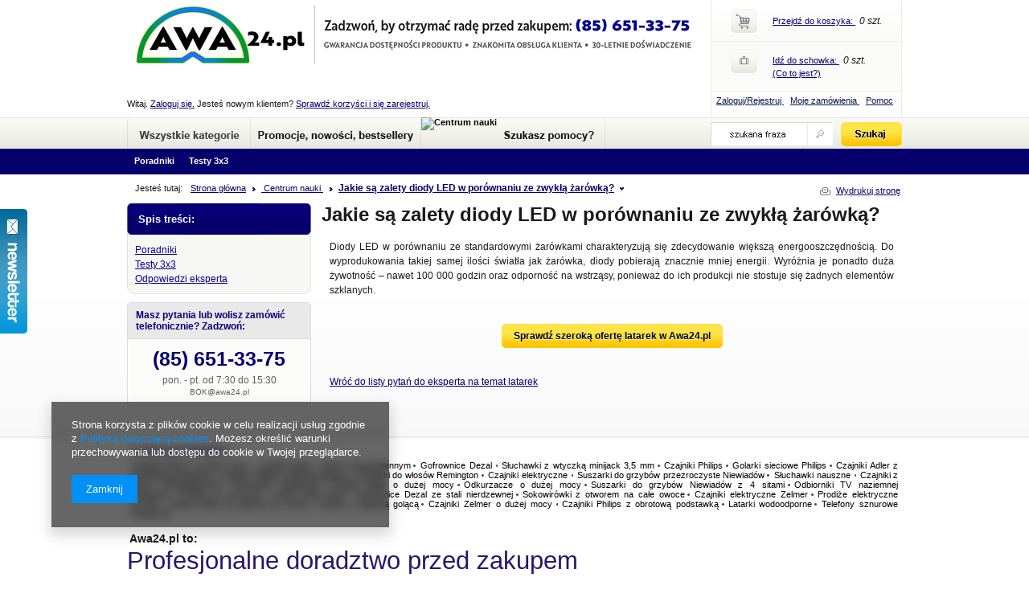

--- FILE ---
content_type: text/html; charset=utf-8
request_url: https://www.awa24.pl/Jakie-sa-zalety-diody-LED-w-porownaniu-ze-zwykla-zarowka-clinks-pol-289.html
body_size: 19481
content:
<!DOCTYPE html>
<html lang="pl"><head><meta http-equiv="Content-Type" content="text/html; charset=utf-8"><title>Jakie są zalety diody LED w porównaniu ze zwykłą żarówką?  • Odpowiedzi eksperta • Awa24.pl</title><meta name="description" content='Odpowiedź eksperta na pytanie "Jakie są zalety diody LED w porównaniu ze zwykłą żarówką? " to fachowa porada, której możesz zaufać.'><link rel="icon" href="/gfx/pol/favicon.ico"><link rel="stylesheet" type="text/css" href="/gfx/pol/style.css.gzip?r=1444212661"><script type="text/javascript" src="/gfx/pol/shop.js.gzip?r=1444212661"></script>
<!--[if IE 7]>
<link rel="stylesheet" href="/gfx/pol/style_SUUgNw==.css" />
<![endif]--><!--[if IE 8]>
<link rel="stylesheet" href="/gfx/pol/style_SUUgOA==.css" />
<![endif]-->
<meta name="robots" content="index,follow"><meta name="rating" content="general"><meta name="Author" content="Awa24.pl na bazie IdoSell (www.idosell.com/shop).">
<!-- Begin LoginOptions html -->

<style>
#client_new_social .service_item[data-name="service_Apple"]:before, 
#cookie_login_social_more .service_item[data-name="service_Apple"]:before,
.oscop_contact .oscop_login__service[data-service="Apple"]:before {
    display: block;
    height: 2.6rem;
    content: url('/gfx/standards/apple.svg?r=1743165583');
}
.oscop_contact .oscop_login__service[data-service="Apple"]:before {
    height: auto;
    transform: scale(0.8);
}
#client_new_social .service_item[data-name="service_Apple"]:has(img.service_icon):before,
#cookie_login_social_more .service_item[data-name="service_Apple"]:has(img.service_icon):before,
.oscop_contact .oscop_login__service[data-service="Apple"]:has(img.service_icon):before {
    display: none;
}
</style>

<!-- End LoginOptions html -->

<!-- Open Graph -->
<meta property="og:type" content="article"><meta property="og:url" content="https://www.awa24.pl/Jakie-sa-zalety-diody-LED-w-porownaniu-ze-zwykla-zarowka-clinks-pol-289.html
"><meta property="og:title" content="Jakie są zalety diody LED w porównaniu ze zwykłą żarówką?  • Odpowiedzi eksperta • Awa24.pl"><meta property="og:description" content="Odpowiedź eksperta na pytanie "Jakie są zalety diody LED w porównaniu ze zwykłą żarówką? " to fachowa porada, której możesz zaufać."><meta property="og:site_name" content="Awa24.pl"><meta property="og:locale" content="pl_PL"><link rel="manifest" href="https://www.awa24.pl/data/include/pwa/1/manifest.json?t=3"><meta name="apple-mobile-web-app-capable" content="yes"><meta name="apple-mobile-web-app-status-bar-style" content="black"><meta name="apple-mobile-web-app-title" content="www.awa24.pl"><link rel="apple-touch-icon" href="/data/include/pwa/1/icon-128.png"><link rel="apple-touch-startup-image" href="/data/include/pwa/1/logo-512.png" /><meta name="msapplication-TileImage" content="/data/include/pwa/1/icon-144.png"><meta name="msapplication-TileColor" content="#2F3BA2"><meta name="msapplication-starturl" content="/"><script type="application/javascript">var _adblock = true;</script><script async src="/data/include/advertising.js"></script><script type="application/javascript">var statusPWA = {
                online: {
                    txt: "Połączono z internetem",
                    bg: "#5fa341"
                },
                offline: {
                    txt: "Brak połączenia z internetem",
                    bg: "#eb5467"
                }
            }</script><script async type="application/javascript" src="/ajax/js/pwa_online_bar.js?v=1&r=6"></script><script >
window.dataLayer = window.dataLayer || [];
window.gtag = function gtag() {
dataLayer.push(arguments);
}
gtag('consent', 'default', {
'ad_storage': 'denied',
'analytics_storage': 'denied',
'ad_personalization': 'denied',
'ad_user_data': 'denied',
'wait_for_update': 500
});

gtag('set', 'ads_data_redaction', true);
</script><script  class='google_consent_mode_update'>
gtag('consent', 'update', {
'ad_storage': 'granted',
'analytics_storage': 'granted',
'ad_personalization': 'granted',
'ad_user_data': 'granted'
});
</script>
<!-- End Open Graph -->

<link rel="canonical" href="https://www.awa24.pl/Jakie-sa-zalety-diody-LED-w-porownaniu-ze-zwykla-zarowka-clinks-pol-289.html" />

<link rel="stylesheet" type="text/css" href="/data/designs/4600_19/gfx/pol/custom.css.gzip?r=1654075749">
<!-- Begin additional html or js -->


<!--116|1|64-->
<style type="text/css">
   .jk-yellow-btn { background: url('/data/include/cms/btn-bg.png') 0 0 repeat-x; margin: 15px 0; font-weight: bold; text-decoration: none; display: inline-block; line-height: 30px; color: #000; text-shadow: 0 1px #fff; padding: 0 15px; border-radius: 5px; }
   .jk-yellow-btn:hover { background-position: 0 bottom;  color: #000; text-decoration: none;}
</style>

<!--52|1|17-->
<style type="text/css">
span.basketCount {margin-right: 0;}
input.n60688_submit_nowrap {float: right;}
span.projector_dtime {padding-right: 15px;}
a.n53399_iailogo{top:530px;}
div.newsletter_56377{height:390px;}
div.balearus_addon {margin-right: 18px;}
p.comment_txt {margin-left: 15px;}
textarea.order2_text {width: 470px;}
td.col4_header_54008x_order2, td.col3_header_54008x_order2, td.col3_54008x, td.col7_54008x, td.col1_54008xb {background: url("/gfx/pol/order1_thborder.gif") repeat-x scroll 4px bottom; border-bottom: 0;}
.email_processing_consent input {margin-left: 15px;}
#right_soc3 {display: none;}
#button_alert {right: 110px;    text-align: right;    top: -35px;}div.help2 div{width:auto;}

a.signin-form_register{display:none;}
div.stocks_list_outline {min-width: 702px;}
div.n59044_lev2{z-index: 333;}
#cover1{filter: alpha(opacity=75);}
div.projector_versions_gfx span{display:none;}
div.component_projector_associated_zone2 {margin-top:10px;}
div.component_projector_associated_zone1 a.n53716_img,div.component_projector_associated_zone2 a.n53716_img{padding-top:5px;}
span.qmarktxt span{text-decoration:underline;}
span.col2_54008txt{color:#000;text-decoration:none;}

div.progress_bar_keeper{margin:10px 0;}
#n57392_filtering_item_selected{padding-bottom:10px;}
span.der1_definedtextd1,span.der1_definedtextd2 {font-weight:bold;color: #007328; font-size: 12px;}

#n54007_fresh span {background:none !important}
div.order2_podsum {background: url("/gfx/pol/n56203_box_buttons.gif") no-repeat scroll left -702px #FFFFFF;}

div.order_payment_button {width:722px}
div.order_payment_button form div {float:left;width:210px;margin:0 15px 20px 15px}
div.order_payment_button form div label table h3 {display:block}
div.order_payment_button input.orderdetails_paygate_finalize {clear:both;margin:20px 0 0 260px !important}

#component_projector_warranty h3.n56191_label{display:none;}


/* dodanie poprawki do stopki */
div.foot_info3 { left:0;  top: auto;}
#n58041_wrapper { padding-bottom: 80px;}
td.col_54008x_count1 {background: url('/data/include/cms/table_bg.png') 0 0 no-repeat;}
.email_processing_consent span {width: 93%; margin-top: 9px;}
</style>
<script type="text/javascript">
$(window).load(function() {
	$('a.basket_prod').each(function() {

	var $h = ($(this).height() - $(this).find('img.basket_prod').height()) / 2;
	$(this).find('img.basket_prod').css('margin-top', $h);
	});

});
$(document).ready(function(){
$('#signin-form_box_sub_1 >a:last-child').remove();
$('a.n63623_button').prependTo('td.new_orderdetails_info_col_3');
$('a.n63623_button').css({position: 'relative', margin: '0', float: 'left', left: '10px', bottom: '0px'});


$('#badlogin').removeAttr('onclick');
$('#badlogin').click(function(){history.back();retunr:false;});

});

$(function(){
if ($('div.email_processing_consent').size){
$('div.n54008x_sumall').after($('div.email_processing_consent'));
}
});

</script>
<!--39|1|11-->
<link rel="stylesheet" href="../data/include/cms/added_style_a.css" type="text/css" />
<!--139|1|83-->
<script src="//api.conversion.pl/scripts/bc876a4674944902aa1c6110e6dc2a43.js"></script>

<!-- End additional html or js -->
<script>(function(w,d,s,i,dl){w._ceneo = w._ceneo || function () {
w._ceneo.e = w._ceneo.e || []; w._ceneo.e.push(arguments); };
w._ceneo.e = w._ceneo.e || [];dl=dl===undefined?"dataLayer":dl;
const f = d.getElementsByTagName(s)[0], j = d.createElement(s); j.defer = true;
j.src = "https://ssl.ceneo.pl/ct/v5/script.js?accountGuid=" + i + "&t=" +
Date.now() + (dl ? "&dl=" + dl : ""); f.parentNode.insertBefore(j, f);
})(window, document, "script", "14f5161e-ad80-4562-97a4-2236831d9597");</script>
</head><body>
<!-- Begin additional html or js -->


<!--95|1|45-->
<!-- Google Tag Manager -->
<noscript><iframe src="//www.googletagmanager.com/ns.html?id=GTM-V7MX"
height="0" width="0" style="display:none;visibility:hidden"></iframe></noscript>
<script>(function(w,d,s,l,i){w[l]=w[l]||[];w[l].push({'gtm.start':
new Date().getTime(),event:'gtm.js'});var f=d.getElementsByTagName(s)[0],
j=d.createElement(s),dl=l!='dataLayer'?'&l='+l:'';j.async=true;j.src=
'//www.googletagmanager.com/gtm.js?id='+i+dl;f.parentNode.insertBefore(j,f);
})(window,document,'script','dataLayer','GTM-V7MX');</script>
<!-- End Google Tag Manager -->

<!-- End additional html or js -->
<div id="n58041_wrapper"><div id="pagewrapper"><div id="header"><script type="text/javascript">
app_shop.urls.contact = "/contact-pol.html";
</script><script type="text/javascript">
app_shop.vars.currency_format = "###,##0.00";
app_shop.vars.currency_before_value = false;
app_shop.vars.currency_space = true;
app_shop.vars.symbol = "zł";
</script><div id="viewType" style="display:none"></div><div class="top_57702" style="background: url('/data/gfx/mask/pol/top_1_big.png') top center no-repeat;height:81px"><a class="logo_top" href="/" target="_self" title="Sklep internetowy AGD RTV Awa24.pl"><img src="/data/gfx/mask/pol/logo_1_big.png" alt="Sklep internetowy AGD RTV Awa24.pl"></a></div><div class="account_menu"><span class="info_57702">  
                    Witaj. 
                    <a class="account_menu_link" href="/signin.php">Zaloguj się.</a>
                     Jesteś nowym klientem? 
                    <a class="account_menu_link" href="/client-new.php?register">Sprawdź korzyści i się zarejestruj.</a></span><div class="balearus_addon">
            Tax Free, возврат НДС. <a href="http://www.awa24.pl/Jestes-Klientem-z-Bialorusi--cterms-pol-686.html" target="_blank">Узнай больше »</a></div></div><div class="n57703_menu_top"><div class="n57703_menu_top_links"><ul><li class="n57703_menu_li" id="tl_1"><a class="n57703_link_gfx" href="/" title="Strona główna - wszystkie kategorie" target="_self"><span class="n57703_link_gfx" id="menutop_1"><img class="menu_gfxs" src="/data/gfx/mask/pol/1264787206.gif" title="Strona główna - wszystkie kategorie" alt="Strona główna - wszystkie kategorie"></span></a><div class="n59044_lev2"><div class="n57703_menu_lev3" id="categtop_1"><a class="n59044_lev2_link" href="/pol_n_Akcesoria-komputerowe-804.html" title="">Akcesoria komputerowe</a><span class="n59044_lev3"><div class="lev3_table"><a class="n59044_lev3_link" href="/pol_m_Akcesoria-komputerowe_Akcesoria-czyszczace-100.html" title="">Akcesoria czyszczące</a><a class="n59044_lev3_link" href="/pol_m_Akcesoria-komputerowe_Akcesoria-do-notebookow-tabletow-i-iPadow-108.html" title="">Akcesoria do notebooków, tabletów i iPadów</a><a class="n59044_lev3_link" href="/pol_m_Akcesoria-komputerowe_Glosniki-106.html" title="">Głośniki</a><a class="n59044_lev3_link" href="/pol_m_Akcesoria-komputerowe_Kable-przejsciowki-113.html" title="">Kable, przejściówki</a></div><div class="lev3_table"><a class="n59044_lev3_link" href="/pol_m_Akcesoria-komputerowe_Karty-pamieci-1480.html" title="">Karty pamięci</a><a class="n59044_lev3_link" href="/pol_m_Akcesoria-komputerowe_Klawiatury-i-myszy-109.html" title="">Klawiatury i myszy</a><a class="n59044_lev3_link" href="/pol_m_Akcesoria-komputerowe_Listwy-zasilajace-102.html" title="">Listwy zasilające</a><a class="n59044_lev3_link" href="/pol_m_Akcesoria-komputerowe_Pamieci-przenosne-pendrive-895.html" title="">Pamięci przenośne pendrive</a></div><div class="lev3_table"><a class="n59044_lev3_link" href="/pol_m_Akcesoria-komputerowe_Plyty-i-akcesoria-894.html" title="">Płyty i akcesoria</a><a class="n59044_lev3_link" href="/pol_m_Akcesoria-komputerowe_Podkladki-pod-mysz-107.html" title="">Podkładki pod mysz</a></div></span></div><div class="n57703_menu_lev3" id="categtop_2"><a class="n59044_lev2_link" href="/pol_n_Drobne-AGD-799.html" title="">Drobne AGD</a><span class="n59044_lev3"><div class="lev3_table"><a class="n59044_lev3_link" href="/pol_m_Drobne-AGD_Blendery-miksery-827.html" title="">Blendery, miksery</a><a class="n59044_lev3_link" href="/pol_m_Drobne-AGD_Cisnieniomierze-1749.html" title="">Ciśnieniomierze</a><a class="n59044_lev3_link" href="/pol_m_Drobne-AGD_Czajniki-i-srodki-czyszczace-853.html" title="">Czajniki i środki czyszczące</a><a class="n59044_lev3_link" href="/pol_m_Drobne-AGD_Czesci-zamienne-3452.html" title="">Części zamienne</a><a class="n59044_lev3_link" href="/pol_m_Drobne-AGD_Ekspresy-do-kawy-i-srodki-czyszczace-826.html" title="">Ekspresy do kawy i środki czyszczące</a><a class="n59044_lev3_link" href="/pol_m_Drobne-AGD_Filtry-do-wody-844.html" title="">Filtry do wody</a><a class="n59044_lev3_link" href="/pol_m_Drobne-AGD_Frytownice-830.html" title="">Frytownice</a><a class="n59044_lev3_link" href="/pol_m_Drobne-AGD_Garnki-i-akcesoria-842.html" title="">Garnki i akcesoria</a><a class="n59044_lev3_link" href="/pol_m_Drobne-AGD_Gofrownice-810.html" title="">Gofrownice</a><a class="n59044_lev3_link" href="/pol_m_Drobne-AGD_Golarki-do-tkanin-812.html" title="">Golarki do tkanin</a><a class="n59044_lev3_link" href="/pol_m_Drobne-AGD_Golarki-meskie-i-akcesoria-811.html" title="">Golarki męskie i akcesoria</a><a class="n59044_lev3_link" href="/pol_m_Drobne-AGD_Grzalki-i-elementy-grzejne-839.html" title="">Grzałki i elementy grzejne</a><a class="n59044_lev3_link" href="/pol_m_Drobne-AGD_Grzejniki-termowentylatory-promienniki-824.html" title="">Grzejniki, termowentylatory, promienniki</a><a class="n59044_lev3_link" href="/pol_m_Drobne-AGD_Koce-poduszki-i-buty-elektryczne-838.html" title="">Koce, poduszki i buty elektryczne</a><a class="n59044_lev3_link" href="/pol_m_Drobne-AGD_Krajalnice-816.html" title="">Krajalnice</a><a class="n59044_lev3_link" href="/pol_m_Drobne-AGD_Kuchenki-817.html" title="">Kuchenki</a></div><div class="lev3_table"><a class="n59044_lev3_link" href="/pol_m_Drobne-AGD_Kuchenki-mikrofalowe-i-srodki-czyszczace-831.html" title="">Kuchenki mikrofalowe i środki czyszczące</a><a class="n59044_lev3_link" href="/pol_m_Drobne-AGD_Lodowki-turystyczne-841.html" title="">Lodówki turystyczne</a><a class="n59044_lev3_link" href="/pol_m_Drobne-AGD_Maszynki-do-mielenia-854.html" title="">Maszynki do mielenia</a><a class="n59044_lev3_link" href="/pol_m_Drobne-AGD_Maszynki-do-strzyzenia-833.html" title="">Maszynki do strzyżenia</a><a class="n59044_lev3_link" href="/pol_m_Drobne-AGD_Mlynki-do-kawy-818.html" title="">Młynki do kawy</a><a class="n59044_lev3_link" href="/pol_m_Drobne-AGD_Odkurzacze-i-akcesoria-819.html" title="">Odkurzacze i akcesoria</a><a class="n59044_lev3_link" href="/pol_m_Drobne-AGD_Opiekacze-820.html" title="">Opiekacze</a><a class="n59044_lev3_link" href="/pol_m_Drobne-AGD_Parowary-kombiwary-i-urzadzenia-wielofunkcyjne-815.html" title="">Parowary, kombiwary i urządzenia wielofunkcyjne</a><a class="n59044_lev3_link" href="/pol_m_Drobne-AGD_Patelnie-i-akcesoria-850.html" title="">Patelnie i akcesoria</a><a class="n59044_lev3_link" href="/pol_m_Drobne-AGD_Piekarniki-grille-828.html" title="">Piekarniki, grille</a><a class="n59044_lev3_link" href="/pol_m_Drobne-AGD_Prodize-i-sznury-przylaczeniowe-852.html" title="">Prodiże i sznury przyłączeniowe</a><a class="n59044_lev3_link" href="/pol_m_Drobne-AGD_Prostownice-lokowki-karbownice-823.html" title="">Prostownice, lokówki, karbownice</a><a class="n59044_lev3_link" href="/pol_m_Drobne-AGD_Przybory-kuchenne-i-akcesoria-855.html" title="">Przybory kuchenne i akcesoria</a><a class="n59044_lev3_link" href="/pol_m_Drobne-AGD_Roboty-kuchenne-834.html" title="">Roboty kuchenne</a><a class="n59044_lev3_link" href="/pol_m_Drobne-AGD_Spieniacze-do-mleka-1736.html" title="">Spieniacze do mleka</a><a class="n59044_lev3_link" href="/pol_m_Drobne-AGD_Suszarki-do-warzyw-i-grzybow-835.html" title="">Suszarki do warzyw i grzybów</a><a class="n59044_lev3_link" href="/pol_m_Drobne-AGD_Suszarki-lokosuszarki-821.html" title="">Suszarki, lokosuszarki</a></div><div class="lev3_table"><a class="n59044_lev3_link" href="/pol_m_Drobne-AGD_Szczoteczki-do-zebow-i-akcesoria-822.html" title="">Szczoteczki do zębów i akcesoria</a><a class="n59044_lev3_link" href="/pol_m_Drobne-AGD_Szybkowary-849.html" title="">Szybkowary</a><a class="n59044_lev3_link" href="/pol_m_Drobne-AGD_Srodki-czyszczace-846.html" title="">Środki czyszczące</a><a class="n59044_lev3_link" href="/pol_m_Drobne-AGD_Tostery-809.html" title="">Tostery</a><a class="n59044_lev3_link" href="/pol_m_Drobne-AGD_Trymery-i-akcesoria-837.html" title="">Trymery i akcesoria</a><a class="n59044_lev3_link" href="/pol_m_Drobne-AGD_Urzadzenia-do-masazu-832.html" title="">Urządzenia do masażu</a><a class="n59044_lev3_link" href="/pol_m_Drobne-AGD_Wagi-analizatory-personalne-814.html" title="">Wagi, analizatory personalne</a><a class="n59044_lev3_link" href="/pol_m_Drobne-AGD_Wentylatory-cyrkulatory-813.html" title="">Wentylatory, cyrkulatory</a><a class="n59044_lev3_link" href="/pol_m_Drobne-AGD_Wyciskarki-sokowirowki-825.html" title="">Wyciskarki, sokowirówki</a><a class="n59044_lev3_link" href="/pol_m_Drobne-AGD_Zelazka-i-srodki-czyszczace-845.html" title="">Żelazka i środki czyszczące</a><a class="n59044_lev3_link" href="/pol_m_Drobne-AGD_Zapachy-do-lodowek-i-zmywarek-3456.html" title="">Zapachy do lodówek i zmywarek</a><a class="n59044_lev3_link" href="/pol_m_Drobne-AGD_Zapalniczki-3263.html" title="">Zapalniczki</a><a class="n59044_lev3_link" href="/pol_m_Drobne-AGD_Myjki-do-szyb-3270.html" title="">Myjki do szyb</a><a class="n59044_lev3_link" href="/pol_m_Drobne-AGD_Zgrzewarki-3478.html" title="">Zgrzewarki</a></div></span></div><div class="n57703_menu_lev3" id="categtop_3"><a class="n59044_lev2_link" href="/pol_n_Duze-AGD-802.html" title="">Duże AGD</a><span class="n59044_lev3"><div class="lev3_table"><a class="n59044_lev3_link" href="/pol_m_Duze-AGD_Okapy-i-akcesoria-884.html" title="">Okapy i akcesoria</a></div><div class="lev3_table"></div><div class="lev3_table"></div></span></div><div class="n57703_menu_lev3" id="categtop_4"><a class="n59044_lev2_link" href="/pol_n_Fotografia-805.html" title="">Fotografia</a><span class="n59044_lev3"><div class="lev3_table"><a class="n59044_lev3_link" href="/pol_m_Fotografia_Karty-pamieci-117.html" title="">Karty pamięci</a></div><div class="lev3_table"></div><div class="lev3_table"></div></span></div><div class="n57703_menu_lev3" id="categtop_5"><a class="n59044_lev2_link" href="/pol_m_Kleje-3459.html" title="">Kleje</a></div><div class="n57703_menu_lev3" id="categtop_6"><a class="n59044_lev2_link" href="/pol_n_Latarki-i-oswietlenie-801.html" title="">Latarki i oświetlenie</a><span class="n59044_lev3"><div class="lev3_table"><a class="n59044_lev3_link" href="/pol_m_Latarki-i-oswietlenie_Latarki-i-akcesoria-880.html" title="">Latarki i akcesoria</a><a class="n59044_lev3_link" href="/pol_m_Latarki-i-oswietlenie_Zarowki-i-tasmy-881.html" title="">Żarówki i taśmy</a></div><div class="lev3_table"></div><div class="lev3_table"></div></span></div><div class="n57703_menu_lev3" id="categtop_7"><a class="n59044_lev2_link" href="/pol_n_RTV-800.html" title="">RTV</a><span class="n59044_lev3"><div class="lev3_table"><a class="n59044_lev3_link" href="/pol_m_RTV_Akcesoria-RTV-1431.html" title="">Akcesoria RTV</a><a class="n59044_lev3_link" href="/pol_m_RTV_Glosniki-1478.html" title="">Głośniki</a><a class="n59044_lev3_link" href="/pol_m_RTV_Kalkulatory-871.html" title="">Kalkulatory</a><a class="n59044_lev3_link" href="/pol_m_RTV_Karty-pamieci-1566.html" title="">Karty pamięci</a><a class="n59044_lev3_link" href="/pol_m_RTV_Miniwieze-i-zestawy-Hi-Fi-863.html" title="">Miniwieże i zestawy Hi-Fi</a></div><div class="lev3_table"><a class="n59044_lev3_link" href="/pol_m_RTV_Odbiorniki-telewizyjne-i-anteny-877.html" title="">Odbiorniki telewizyjne i anteny</a><a class="n59044_lev3_link" href="/pol_m_RTV_Przedluzacze-872.html" title="">Przedłużacze</a><a class="n59044_lev3_link" href="/pol_m_RTV_Radia-CD-i-radiomagnetofony-873.html" title="">Radia CD i radiomagnetofony</a><a class="n59044_lev3_link" href="/pol_m_RTV_Radia-860.html" title="">Radia</a><a class="n59044_lev3_link" href="/pol_m_RTV_Radiobudziki-861.html" title="">Radiobudziki</a></div><div class="lev3_table"><a class="n59044_lev3_link" href="/pol_m_RTV_Sluchawki-859.html" title="">Słuchawki</a><a class="n59044_lev3_link" href="/pol_m_RTV_Uchwyty-i-akcesoria-do-telewizorow-1771.html" title="">Uchwyty i akcesoria do telewizorów</a></div></span></div><div class="n57703_menu_lev3" id="categtop_8"><a class="n59044_lev2_link" href="/pol_n_Telefony-stacjonarne-i-komorkowe-806.html" title="">Telefony stacjonarne i komórkowe</a><span class="n59044_lev3"><div class="lev3_table"><a class="n59044_lev3_link" href="/pol_m_Telefony-stacjonarne-i-komorkowe_Telefony-komorkowe-i-akcesoria-122.html" title="">Telefony komórkowe i akcesoria</a><a class="n59044_lev3_link" href="/pol_m_Telefony-stacjonarne-i-komorkowe_Telefony-stacjonarne-i-akcesoria-120.html" title="">Telefony stacjonarne i akcesoria</a></div><div class="lev3_table"></div><div class="lev3_table"></div></span></div><div class="n57703_menu_lev3" id="categtop_9"><a class="n59044_lev2_link" href="#" title="Inne kategorie">
                                                    Inne kategorie
                                                </a><span class="n59044_lev3"><table class="lev3_table"><tr><td style="width:33%;" class="lev3_table"><a class="n59044_lev3_link" href="/pol_n_Zrodla-energii-803.html" title="">Źródła energii</a><a class="n59044_lev4_link" href="/pol_m_Zrodla-energii_Akumulatory-891.html" title="">Akumulatory</a><a class="n59044_lev4_link" href="/pol_m_Zrodla-energii_Baterie-892.html" title="">Baterie</a><a class="n59044_lev4_link" href="/pol_m_Zrodla-energii_Ladowarki-893.html" title="">Ładowarki</a></td><td style="width:33%;" class="lev3_table"><a class="n59044_lev3_link" href="/pol_m_Lampki-Biurkowe-3266.html" title="">Lampki Biurkowe</a></td><td style="width:33%;" class="lev3_table"><a class="n59044_lev3_link" href="/pol_m_Zegary-3450.html" title="">Zegary</a></td></tr></table></span></div></div></li><li class="n57703_menu_li" id="tl_2"><a class="n57703_link_gfx" href="http://www.awa24.pl/Promocje-cinfo-pol-224.html" title="Promocje, nowości, bestsellery" target="_self"><span class="n57703_link_gfx" id="menutop_2"><img class="menu_gfxs" src="/data/gfx/mask/pol//1264787207.png" title="Promocje, nowości, bestsellery" alt="Promocje, nowości, bestsellery"></span></a><div class="n59044_lev2"><div class="n57703_menu_lev3"><a href="/Promocja-Awa24-pl-sdistinguished-pol.html" class="n59044_lev2_link" title="Promocje Awa24.pl">
                                                    Promocje Awa24.pl
                                                </a></div><div class="n57703_menu_lev3"><a href="/Promocje-producentow-cinfo-pol-225.html" class="n59044_lev2_link" title="Promocje producentów">
                                                    Promocje producentów
                                                </a></div><div class="n57703_menu_lev3"><a href="/search.php?newproducts=y" class="n59044_lev2_link" title="Nowości">
                                                    Nowości
                                                </a></div><div class="n57703_menu_lev3"><a href="/search.php?bestseller=y" class="n59044_lev2_link" title="Bestseller">
                                                    Bestseller
                                                </a></div></div></li><li class="n57703_menu_li" id="tl_3"><a class="n57703_link_gfx" href="http://www.awa24.pl/Centrum-nauki-clinks-pol-8.html" title="Centrum nauki" target="_self"><span class="n57703_link_gfx" id="menutop_3"><img class="menu_gfxs" src="" title="Centrum nauki" alt="Centrum nauki"></span></a><div class="n59044_lev2" style="display: block;"><div class="n57703_menu_lev3"><a href="/Poradniki-clinks-pol-20.html" class="n59044_lev2_link" title="Poradniki">
                                            Poradniki
                                        </a></div><div class="n57703_menu_lev3"><a href="/3x3-Testuj-produkty-i-otrzymaj-najlepszy-za-darmo-clinks-pol-98.html" class="n59044_lev2_link" title="Testy 3x3">
                                            Testy 3x3
                                        </a></div></div></li><li class="n57703_menu_li" id="tl_4"><a class="n57703_link_gfx" href="/contact.php" title="Szukasz pomocy?" target="_self"><span class="n57703_link_gfx" id="menutop_4"><img class="menu_gfxs" src="/data/gfx/mask/pol/1264787209.png" title="Szukasz pomocy?" alt="Szukasz pomocy?"></span></a><div class="n59044_lev2"><div class="n57703_menu_lev3"><a href="/Jak-dokonac-zakupu-cterms-pol-244.html" class="n59044_lev2_link" title="Zakupy w Awa24.pl">
                                            Zakupy w Awa24.pl
                                        </a></div><div class="n57703_menu_lev3"><a href="/Kontakt-chelp-pol-227.html" class="n59044_lev2_link" title="Obsługa klienta">
                                            Obsługa klienta
                                        </a></div><div class="n57703_menu_lev3"><a href="/O-Awa24-pl-cabout-pol-3.html" class="n59044_lev2_link" title="O nas">
                                            O nas
                                        </a></div></div></li></ul></div></div><div class="top_line"><div class="top_line_sub"><div id="n56572_search"><form action="search.php"><span></span><select name="subcat" class="categories_search_top" id="subcat"><option value="">Kategoria</option><option value="c1208258464">Akcesoria komputerowe</option><option value="c1206994883">Drobne AGD</option><option value="c1207809343">Duże AGD</option><option value="c1221224763">Fotografia</option><option value="3459">Kleje</option><option value="c1207902097">Latarki i oświetlenie</option><option value="c1207896422">RTV</option><option value="c1215599471">Telefony stacjonarne i komórkowe</option><option value="c1207915433">Źródła energii</option><option value="3266">Lampki Biurkowe</option><option value="3450">Zegary</option></select><input id="search_top_filtr" class="search_top_input" type="text" name="text" onfocus="hide_search_top('search_top_filtr');"><button type="submit" class="search_top" value="" title="Szukaj"></button><a href="/searching.php" class="search_top">
                            wyszukiwanie zaawansowane
                        </a></form></div><div id="n56572_cart"><div class="n56572_basket"><a class="n56572_basket_link_gfx" href="/basketedit.php?mode=1" title="Zobacz szczegółową listę zamówionych produktów"></a><a class="n56572_basket_link" href="/basketedit.php?mode=1" title="Zobacz szczegółową listę zamówionych produktów">
                            Przejdź do koszyka:
                        </a><span class="n56572_basket_count">0 szt.</span></div><div class="n56572_wishes"><a class="n56572_wishes_link_gfx" href="/basketedit.php?mode=2" title="Zobacz listę ulubionych produktów"></a><a class="n56572_wishes_link" href="/basketedit.php?mode=2" title="Zobacz listę ulubionych produktów">
                            Idź do schowka:
                        </a><span class="n56572_basket_count">0 szt.</span><a class="n56572_wishes_link2" href="/" title="(Co to jest?)">
                            (Co to jest?)
                        </a></div><div class="n56572_buttons"><a href="/login.php" class="n56572_buttons_link1" title="Zaloguj/Rejestruj">
                                    Zaloguj/Rejestruj
                                </a><a href="/client-orders.php" class="n56572_buttons_link1" title="Moje zamówienia">
                            Moje zamówienia
                        </a><a href="/help.php" class="n56572_buttons_link1" title="Pomoc">
                            Pomoc
                        </a></div></div></div></div><div class="pathAndSearch"><div class="pathAndSearch_sub">
                Jesteś tutaj: 
                <a class="b_main" href="/" title="">Strona główna</a><span class="bull_b"> &gt; </span><a href="/Centrum-nauki-clinks-pol-173.html" title="Centrum nauki">
                                Centrum nauki
                            </a><span>Jakie są zalety diody LED w porównaniu ze zwykłą żarówką? </span><a id="path_print" class="path_print" href="javascript:window.print()">
                    Wydrukuj stronę
                </a></div></div></div><div id="mainwrapper"><div id="main"><div class="leftcolumn" id="leftcolumn_text"><div class="text_menu"><div class="text_menu_list"><span class="cms_page_list">Spis treści:</span></div><div class="text_menu_sub"><ul><li><a class="text2" href="/Poradniki-clinks-pol-20.html">Poradniki</a></li><li><a class="text2" href="/Testy-3x3-clinks-pol-98.html">Testy 3x3</a></li><li><a class="text2" href="/Odpowiedzi-eksperta-clinks-pol-391.html">Odpowiedzi eksperta</a></li></ul></div></div><div class="n54921_text_list_foot"></div><div id="commercial_banner3" class="n61705_wrapper"><span class="n61705_label" id="commercial_banner3_label"></span><div class="n61705_main"><style>
<!--
.jk-gray-box  {
	border-radius: 5px;
	border: 1px solid #dcdcdc;
	
	font-size: 12px;
	overflow: hidden;
}
.jk-gray-box .box-header {
	font-size: 12px;
	font-weight: bold;
	color: #060076;
	background: #e9e9e9;
	padding: 8px 10px;
	border-bottom: 1px solid #dcdcdc;
}
.jk-gray-box .box-header p {
	font-size: 12px;
	font-weight: bold;
	color: #060076;

}

.jk-gray-box .box-content {
	background: #fcfcfb;
	padding: 10px;
}

.jk-gray-box .box-content ul {
	list-style: none;
	margin: 0;
}
.jk-gray-box .box-content ul li {
	margin-bottom: 20px;
	overflow: hidden;
}

.jk-gray-box .box-content ul li img {
	float: left;
}

.jk-gray-box .box-content ul li p {
	padding-left: 50px;
}

.jk-text-center {
	text-align: center;
}

.jk-big-text { 
	font-size: 25px;
	color: #06006d;
	font-weight: bold;
	margin-bottom: 5px;
}

.jk-muted {
	color: #5d5d5d;
	font-size: 12px;
}

-->
</style>
<div class="jk-gray-box">
			<div class="box-header">
				<p>Masz pytania lub wolisz zamówić 
				telefonicznie? Zadzwoń:</p>
			</div>
			<div class="box-content jk-text-center">
				<p class="jk-big-text">(85) 651-33-75</p>
				<p class="jk-muted">pon. - pt. od 7:30 do 15:30</p>
<p class="jk-muted"><small>BOK@awa24.pl</small></p>
			</div>
		</div></div></div></div><div class="contentcolumn" id="contentcolumn_text"><div class="text_menu_title_header"><h1 class="title_header">Jakie są zalety diody LED w porównaniu ze zwykłą żarówką? </h1></div><div class="text_menu_txt"><div class="text_menu_txt_sub"><span class="text"><p>Diody LED w porównaniu ze
standardowymi żarówkami charakteryzują się zdecydowanie większą energooszczędnością.
Do wyprodukowania takiej samej ilości światła jak żarówka, diody pobierają znacznie mniej energii. Wyróżnia je ponadto duża żywotność – nawet 100 000
godzin oraz odporność na wstrząsy, ponieważ do ich produkcji nie stostuje się
żadnych elementów szklanych.</p>
<p> </p>
<p style="text-align: center;">
			<a href="http://www.awa24.pl/pol_m_Oswietlenie-i-akcesoria_Latarki-i-akcesoria-880.html" class="jk-yellow-btn"><span style="color: #000000;">Sprawdź szeroką ofertę latarek w Awa24.pl</span></a>
		</p>
<p> </p>
<p><a href="http://www.awa24.pl/Latarki-odpowiedzi-eksperta-clinks-pol-379.html">Wróć do listy pytań do eksperta na temat latarek</a></p></span></div></div><div class="border_58041"></div></div><div class="rightcolumn" id="rightcolumn_text"><span class="n61122_label"></span><div class="n61122_main"><div class="n61122_main_sub"><style>
<!--

.jk-gray-box  {
	border-radius: 5px;
	border: 1px solid #dcdcdc;
	font-size: 12px;
	overflow: hidden;
}
.jk-gray-box .box-header {
	font-size: 12px;
	font-weight: bold;
	color: #060076;
	background: #e9e9e9;
	padding: 8px 10px;
	border-bottom: 1px solid #dcdcdc;
}

.jk-gray-box .box-header p {
	font-size: 12px;
	font-weight: bold;
	color: #060076;

}

.jk-gray-box .box-content {
	background: #fcfcfb;
	padding: 10px;
}

.jk-gray-box .box-content ul {
	list-style: none;
	margin: 0;
}
.jk-gray-box .box-content ul li {
	margin-bottom: 20px;
	overflow: hidden;
}

.jk-gray-box .box-content ul li img {
	float: left;
}

.jk-gray-box .box-content ul li p {
	padding-left: 50px;
}

.jk-text-center {
	text-align: center;
}

.jk-big-text { 
	font-size: 25px;
	color: #06006d;
	font-weight: bold;
	margin-bottom: 5px;
}

.jk-muted {
	color: #5d5d5d;
	font-size: 12px;
}
-->
</style>
<div class="jk-gray-box">
			<div class="box-header">
				<p>Masz pytania lub wolisz zamówić 
				telefonicznie? Zadzwoń:</p>
			</div>
			<div class="box-content jk-text-center">
				<p class="jk-big-text">(85) 651-33-75</p>
				<p class="jk-muted">pon. - pt. od 7:30 do 15:30</p>
<p class="jk-muted"><small>BOK@awa24.pl</small></p>
			</div>
		</div></div></div><span class="n57327_label"></span><div class="n57327_main"><style>
.jk-gray-box  {
    border-radius: 5px;
    border: 1px solid #dcdcdc;
    
    font-size: 12px;
    overflow: hidden;
text-align: left;
}
.jk-gray-box .box-header {
    font-size: 12px;
    font-weight: bold;
    color: #060076;
    background: #e9e9e9;
    padding: 8px 10px;
    border-bottom: 1px solid #dcdcdc;
}

.jk-gray-box .box-header p {
    font-size: 12px;
    font-weight: bold;
    color: #060076;

}

.jk-gray-box .box-content {
    background: #fcfcfb;
    padding: 10px;
}

.jk-gray-box .box-content ul {
    list-style: none;
    margin: 0;
}
.jk-gray-box .box-content ul li {
    margin-bottom: 20px;
    overflow: hidden;
}

.jk-gray-box .box-content ul li img {
    float: left;
}

.jk-gray-box .box-content ul li p {
    padding-left: 50px;
}

.jk-text-center {
    text-align: center;
}

.jk-big-text { 
    font-size: 25px;
    color: #06006d;
    font-weight: bold;
    margin-bottom: 5px;
}

.jk-muted {
    color: #5d5d5d;
    font-size: 12px;
}
</style>
<div class="jk-gray-box">
            <div class="box-header">
                <p>Dlaczego powinieneś nam zaufać i złożyć zamówienie w Awa24.pl?</p>
            </div>
            <div class="box-content">
                <ul class="jk-features">
                    <li>
                        <img src="/data/include/cms/experience.png" alt="">
                        <p>Jesteśmy rzetelni - na rynku działamy już od 30 lat!</p>
                    </li>
                    <li>
                        <img src="/data/include/cms/twentyfour.png" alt="">
                        <p>Zamówienia wysyłamy w ekspresowym tempie</p>
                    </li>
                    <li>
                        <img src="/data/include/cms/ribbon.png" alt="">
                        <p>Gwarantujemy oryginalność i dostępność produktów</p>
                    </li>
                    <li>
                        <img src="/data/include/cms/lock.png" alt="">
                        <p>Połączenie ze sklepem jest szyfrowane, a Twoje dane są bezpieczne</p>
                    </li>
                    <li>
                        <img src="/data/include/cms/pack.png" alt="">
                        <p>Przesyłki pakujemy solidnie - dzięki temu są bezpieczne w "podróży"</p>
                    </li>
                    <li>
                        <img src="/data/include/cms/14-days.png" alt="">
                        <p>Każdy produkt możesz zwrócić w 14 dni od zakupu. Bez pytań. Bez problemów.</p>
                    </li>
                </ul>
            </div>
        </div></div><div class="clear"></div></div><div style="clear:both;" class="main_fix"></div></div></div><div id="footer"><div id="menu2links"><h4>Często wyszukiwane</h4><ul><li></ul></div><script type="text/javascript">    
        var myArrayList = [];
                    
            item_name = 'Akumulatory Panasonic Eneloop';
            item_link = '/pol_m_Akumulatory-Panasonic-Eneloop-2371.html';
            myArrayList.push(item_name +'#'+item_link)      
                    
            item_name = 'Odkurzacze workowe';
            item_link = '/pol_m_Odkurzacze-workowe-2196.html';
            myArrayList.push(item_name +'#'+item_link)      
                    
            item_name = 'Odkurzacze bezworkowe';
            item_link = '/pol_m_Odkurzacze-bezworkowe-2197.html';
            myArrayList.push(item_name +'#'+item_link)      
                    
            item_name = 'Odkurzacze o dużej mocy';
            item_link = '/pol_m_Odkurzacze-o-duzej-mocy-2198.html';
            myArrayList.push(item_name +'#'+item_link)      
                    
            item_name = 'Odkurzacze Zelmer';
            item_link = '/pol_m_Odkurzacze-Zelmer-2195.html';
            myArrayList.push(item_name +'#'+item_link)      
                    
            item_name = 'Odkurzacze workowe Zelmer';
            item_link = '/pol_m_Odkurzacze-workowe-Zelmer-2210.html';
            myArrayList.push(item_name +'#'+item_link)      
                    
            item_name = 'Odkurzacze bezworkowe Zelmer';
            item_link = '/pol_m_Odkurzacze-bezworkowe-Zelmer-2215.html';
            myArrayList.push(item_name +'#'+item_link)      
                    
            item_name = 'Odkurzacze Zelmer o dużej mocy';
            item_link = '/pol_m_Odkurzacze-Zelmer-o-duzej-mocy-2220.html';
            myArrayList.push(item_name +'#'+item_link)      
                    
            item_name = 'Prodiże ze sznurem';
            item_link = '/pol_m_Prodize-ze-sznurem-2254.html';
            myArrayList.push(item_name +'#'+item_link)      
                    
            item_name = 'Prodiże elektryczne';
            item_link = '/pol_m_Prodize-elektryczne-2256.html';
            myArrayList.push(item_name +'#'+item_link)      
                    
            item_name = 'Prodiże okrągłe';
            item_link = '/pol_m_Prodize-okragle-2258.html';
            myArrayList.push(item_name +'#'+item_link)      
                    
            item_name = 'Prodiże z podwójną grzałką';
            item_link = '/pol_m_Prodize-z-podwojna-grzalka-2259.html';
            myArrayList.push(item_name +'#'+item_link)      
                    
            item_name = 'Prodiże Prumel';
            item_link = '/pol_m_Prodize-Prumel-2261.html';
            myArrayList.push(item_name +'#'+item_link)      
                    
            item_name = 'Prodiże Prumel ze sznurem';
            item_link = '/pol_m_Prodize-Prumel-ze-sznurem-2263.html';
            myArrayList.push(item_name +'#'+item_link)      
                    
            item_name = 'Prodiże elektryczne Prumel';
            item_link = '/pol_m_Prodize-elektryczne-Prumel-2265.html';
            myArrayList.push(item_name +'#'+item_link)      
                    
            item_name = 'Prodiże okrągłe Prumel';
            item_link = '/pol_m_Prodize-okragle-Prumel-2267.html';
            myArrayList.push(item_name +'#'+item_link)      
                    
            item_name = 'Prodiże Prumel z podwójną grzałką';
            item_link = '/pol_m_Prodize-Prumel-z-podwojna-grzalka-2268.html';
            myArrayList.push(item_name +'#'+item_link)      
                    
            item_name = 'Gofrownice o dużej mocy';
            item_link = '/pol_m_Gofrownice-o-duzej-mocy-2262.html';
            myArrayList.push(item_name +'#'+item_link)      
                    
            item_name = 'Gofrownice profesjonalne';
            item_link = '/pol_m_Gofrownice-profesjonalne-2270.html';
            myArrayList.push(item_name +'#'+item_link)      
                    
            item_name = 'Gofrownice ze stali nierdzewnej';
            item_link = '/pol_m_Gofrownice-ze-stali-nierdzewnej-2272.html';
            myArrayList.push(item_name +'#'+item_link)      
                    
            item_name = 'Gofrownice Dezal';
            item_link = '/pol_m_Gofrownice-Dezal-2274.html';
            myArrayList.push(item_name +'#'+item_link)      
                    
            item_name = 'Gofrownice Dezal o dużej mocy';
            item_link = '/pol_m_Gofrownice-Dezal-o-duzej-mocy-2278.html';
            myArrayList.push(item_name +'#'+item_link)      
                    
            item_name = 'Gofrownice profesjonalne Dezal';
            item_link = '/pol_m_Gofrownice-profesjonalne-Dezal-2279.html';
            myArrayList.push(item_name +'#'+item_link)      
                    
            item_name = 'Gofrownice Dezal ze stali nierdzewnej';
            item_link = '/pol_m_Gofrownice-Dezal-ze-stali-nierdzewnej-2284.html';
            myArrayList.push(item_name +'#'+item_link)      
                    
            item_name = 'Latarki czołowe';
            item_link = '/pol_m_Latarki-czolowe-2287.html';
            myArrayList.push(item_name +'#'+item_link)      
                    
            item_name = 'Latarki na baterie';
            item_link = '/pol_m_Latarki-na-baterie-2506.html';
            myArrayList.push(item_name +'#'+item_link)      
                    
            item_name = 'Latarki wodoodporne';
            item_link = '/pol_m_Latarki-wodoodporne-2503.html';
            myArrayList.push(item_name +'#'+item_link)      
                    
            item_name = 'Latarki z żarówką LED';
            item_link = '/pol_m_Latarki-z-zarowka-LED-2499.html';
            myArrayList.push(item_name +'#'+item_link)      
                    
            item_name = 'Latarki MacTronic';
            item_link = '/pol_m_Latarki-MacTronic-2372.html';
            myArrayList.push(item_name +'#'+item_link)      
                    
            item_name = 'Latarki MacTronic z żarówką LED';
            item_link = '/pol_m_Latarki-MacTronic-z-zarowka-LED-2515.html';
            myArrayList.push(item_name +'#'+item_link)      
                    
            item_name = 'Latarki MacTronic na baterie';
            item_link = '/pol_m_Latarki-MacTronic-na-baterie-2509.html';
            myArrayList.push(item_name +'#'+item_link)      
                    
            item_name = 'Żelazka domowe';
            item_link = '/pol_m_Zelazka-domowe-2294.html';
            myArrayList.push(item_name +'#'+item_link)      
                    
            item_name = 'Żelazka z funkcją samoczyszczenia';
            item_link = '/pol_m_Zelazka-z-funkcja-samoczyszczenia-2297.html';
            myArrayList.push(item_name +'#'+item_link)      
                    
            item_name = 'Żelazka o dużej mocy';
            item_link = '/pol_m_Zelazka-o-duzej-mocy-2298.html';
            myArrayList.push(item_name +'#'+item_link)      
                    
            item_name = 'Żelazka ze stopą ceramiczną';
            item_link = '/pol_m_Zelazka-ze-stopa-ceramiczna-2299.html';
            myArrayList.push(item_name +'#'+item_link)      
                    
            item_name = 'Żelazka ze stopą stalową';
            item_link = '/pol_m_Zelazka-ze-stopa-stalowa-2300.html';
            myArrayList.push(item_name +'#'+item_link)      
                    
            item_name = 'Żelazka wytwarzające parę';
            item_link = '/pol_m_Zelazka-wytwarzajace-pare-2301.html';
            myArrayList.push(item_name +'#'+item_link)      
                    
            item_name = 'Żelazka suche';
            item_link = '/pol_m_Zelazka-suche-2302.html';
            myArrayList.push(item_name +'#'+item_link)      
                    
            item_name = 'Żelazka Bosch';
            item_link = '/pol_m_Zelazka-Bosch-2303.html';
            myArrayList.push(item_name +'#'+item_link)      
                    
            item_name = 'Żelazka Tefal';
            item_link = '/pol_m_Zelazka-Tefal-2304.html';
            myArrayList.push(item_name +'#'+item_link)      
                    
            item_name = 'Żelazka Adler';
            item_link = '/pol_m_Zelazka-Adler-2306.html';
            myArrayList.push(item_name +'#'+item_link)      
                    
            item_name = 'Żelazka Philips';
            item_link = '/pol_m_Zelazka-Philips-2308.html';
            myArrayList.push(item_name +'#'+item_link)      
                    
            item_name = 'Żelazka domowe Bosch';
            item_link = '/pol_m_Zelazka-domowe-Bosch-2311.html';
            myArrayList.push(item_name +'#'+item_link)      
                    
            item_name = 'Żelazka domowe Tefal';
            item_link = '/pol_m_Zelazka-domowe-Tefal-2312.html';
            myArrayList.push(item_name +'#'+item_link)      
                    
            item_name = 'Żelazka domowe Adler';
            item_link = '/pol_m_Zelazka-domowe-Adler-2314.html';
            myArrayList.push(item_name +'#'+item_link)      
                    
            item_name = 'Żelazka domowe Philips';
            item_link = '/pol_m_Zelazka-domowe-Philips-2316.html';
            myArrayList.push(item_name +'#'+item_link)      
                    
            item_name = 'Żelazka Bosch z funkcją samoczyszczenia';
            item_link = '/pol_m_Zelazka-Bosch-z-funkcja-samoczyszczenia-2328.html';
            myArrayList.push(item_name +'#'+item_link)      
                    
            item_name = 'Żelazka Adler z funkcją samoczyszczenia';
            item_link = '/pol_m_Zelazka-Adler-z-funkcja-samoczyszczenia-2331.html';
            myArrayList.push(item_name +'#'+item_link)      
                    
            item_name = 'Żelazka Philips z funkcją samoczyszczenia';
            item_link = '/pol_m_Zelazka-Philips-z-funkcja-samoczyszczenia-2333.html';
            myArrayList.push(item_name +'#'+item_link)      
                    
            item_name = 'Żelazka Bosch o dużej mocy';
            item_link = '/pol_m_Zelazka-Bosch-o-duzej-mocy-2336.html';
            myArrayList.push(item_name +'#'+item_link)      
                    
            item_name = 'Żelazka Bosch ze stopą ceramiczną';
            item_link = '/pol_m_Zelazka-Bosch-ze-stopa-ceramiczna-2344.html';
            myArrayList.push(item_name +'#'+item_link)      
                    
            item_name = 'Żelazka Tefal ze stopą ceramiczną';
            item_link = '/pol_m_Zelazka-Tefal-ze-stopa-ceramiczna-2345.html';
            myArrayList.push(item_name +'#'+item_link)      
                    
            item_name = 'Żelazka Adler ze stopą ceramiczną';
            item_link = '/pol_m_Zelazka-Adler-ze-stopa-ceramiczna-2347.html';
            myArrayList.push(item_name +'#'+item_link)      
                    
            item_name = 'Żelazka Bosch wytwarzające parę';
            item_link = '/pol_m_Zelazka-Bosch-wytwarzajace-pare-2359.html';
            myArrayList.push(item_name +'#'+item_link)      
                    
            item_name = 'Żelazka Tefal wytwarzające parę';
            item_link = '/pol_m_Zelazka-Tefal-wytwarzajace-pare-2360.html';
            myArrayList.push(item_name +'#'+item_link)      
                    
            item_name = 'Żelazka Adler wytwarzające parę';
            item_link = '/pol_m_Zelazka-Adler-wytwarzajace-pare-2362.html';
            myArrayList.push(item_name +'#'+item_link)      
                    
            item_name = 'Żelazka Philips wytwarzające parę';
            item_link = '/pol_m_Zelazka-Philips-wytwarzajace-pare-2364.html';
            myArrayList.push(item_name +'#'+item_link)      
                    
            item_name = 'Czajniki elektryczne';
            item_link = '/pol_m_Czajniki-elektryczne-2374.html';
            myArrayList.push(item_name +'#'+item_link)      
                    
            item_name = 'Czajniki klasyczne';
            item_link = '/pol_m_Czajniki-klasyczne-2375.html';
            myArrayList.push(item_name +'#'+item_link)      
                    
            item_name = 'Czajniki o dużej mocy';
            item_link = '/pol_m_Czajniki-o-duzej-mocy-2377.html';
            myArrayList.push(item_name +'#'+item_link)      
                    
            item_name = 'Czajniki z filtrem antywapiennym';
            item_link = '/pol_m_Czajniki-z-filtrem-antywapiennym-2378.html';
            myArrayList.push(item_name +'#'+item_link)      
                    
            item_name = 'Czajniki z obrotową podstawką';
            item_link = '/pol_m_Czajniki-z-obrotowa-podstawka-2379.html';
            myArrayList.push(item_name +'#'+item_link)      
                    
            item_name = 'Czajniki Adler';
            item_link = '/pol_m_Czajniki-Adler-2381.html';
            myArrayList.push(item_name +'#'+item_link)      
                    
            item_name = 'Czajniki Bosch';
            item_link = '/pol_m_Czajniki-Bosch-2382.html';
            myArrayList.push(item_name +'#'+item_link)      
                    
            item_name = 'Czajniki MPM';
            item_link = '/pol_m_Czajniki-MPM-2393.html';
            myArrayList.push(item_name +'#'+item_link)      
                    
            item_name = 'Czajniki Philips';
            item_link = '/pol_m_Czajniki-Philips-2383.html';
            myArrayList.push(item_name +'#'+item_link)      
                    
            item_name = 'Czajniki Tefal';
            item_link = '/pol_m_Czajniki-Tefal-2385.html';
            myArrayList.push(item_name +'#'+item_link)      
                    
            item_name = 'Czajniki Zelmer';
            item_link = '/pol_m_Czajniki-Zelmer-2386.html';
            myArrayList.push(item_name +'#'+item_link)      
                    
            item_name = 'Czajniki elektryczne Adler';
            item_link = '/pol_m_Czajniki-elektryczne-Adler-2387.html';
            myArrayList.push(item_name +'#'+item_link)      
                    
            item_name = 'Czajniki elektryczne Bosch';
            item_link = '/pol_m_Czajniki-elektryczne-Bosch-2388.html';
            myArrayList.push(item_name +'#'+item_link)      
                    
            item_name = 'Czajniki elektryczne Philips';
            item_link = '/pol_m_Czajniki-elektryczne-Philips-2389.html';
            myArrayList.push(item_name +'#'+item_link)      
                    
            item_name = 'Czajniki elektryczne Tefal';
            item_link = '/pol_m_Czajniki-elektryczne-Tefal-2391.html';
            myArrayList.push(item_name +'#'+item_link)      
                    
            item_name = 'Czajniki elektryczne Zelmer';
            item_link = '/pol_m_Czajniki-elektryczne-Zelmer-2392.html';
            myArrayList.push(item_name +'#'+item_link)      
                    
            item_name = 'Czajniki klasyczne MPM';
            item_link = '/pol_m_Czajniki-klasyczne-MPM-2394.html';
            myArrayList.push(item_name +'#'+item_link)      
                    
            item_name = 'Czajniki Adler o dużej mocy';
            item_link = '/pol_m_Czajniki-Adler-o-duzej-mocy-2396.html';
            myArrayList.push(item_name +'#'+item_link)      
                    
            item_name = 'Czajniki Bosch o dużej mocy';
            item_link = '/pol_m_Czajniki-Bosch-o-duzej-mocy-2397.html';
            myArrayList.push(item_name +'#'+item_link)      
                    
            item_name = 'Czajniki Philips o dużej mocy';
            item_link = '/pol_m_Czajniki-Philips-o-duzej-mocy-2399.html';
            myArrayList.push(item_name +'#'+item_link)      
                    
            item_name = 'Czajniki Tefal o dużej mocy';
            item_link = '/pol_m_Czajniki-Tefal-o-duzej-mocy-2401.html';
            myArrayList.push(item_name +'#'+item_link)      
                    
            item_name = 'Czajniki Zelmer o dużej mocy';
            item_link = '/pol_m_Czajniki-Zelmer-o-duzej-mocy-2402.html';
            myArrayList.push(item_name +'#'+item_link)      
                    
            item_name = 'Czajniki Adler z filtrem antywapiennym';
            item_link = '/pol_m_Czajniki-Adler-z-filtrem-antywapiennym-2403.html';
            myArrayList.push(item_name +'#'+item_link)      
                    
            item_name = 'Czajniki Bosch z filtrem antywapiennym';
            item_link = '/pol_m_Czajniki-Bosch-z-filtrem-antywapiennym-2404.html';
            myArrayList.push(item_name +'#'+item_link)      
                    
            item_name = 'Czajniki Philips z filtrem antywapiennym';
            item_link = '/pol_m_Czajniki-Philips-z-filtrem-antywapiennym-2406.html';
            myArrayList.push(item_name +'#'+item_link)      
                    
            item_name = 'Czajniki Tefal z filtrem antywapiennym';
            item_link = '/pol_m_Czajniki-Tefal-z-filtrem-antywapiennym-2408.html';
            myArrayList.push(item_name +'#'+item_link)      
                    
            item_name = 'Czajniki Zelmer z filtrem antywapiennym';
            item_link = '/pol_m_Czajniki-Zelmer-z-filtrem-antywapiennym-2409.html';
            myArrayList.push(item_name +'#'+item_link)      
                    
            item_name = 'Czajniki Adler z obrotową podstawką';
            item_link = '/pol_m_Czajniki-Adler-z-obrotowa-podstawka-2410.html';
            myArrayList.push(item_name +'#'+item_link)      
                    
            item_name = 'Czajniki Bosch z obrotową podstawką';
            item_link = '/pol_m_Czajniki-Bosch-z-obrotowa-podstawka-2411.html';
            myArrayList.push(item_name +'#'+item_link)      
                    
            item_name = 'Czajniki Philips z obrotową podstawką';
            item_link = '/pol_m_Czajniki-Philips-z-obrotowa-podstawka-2413.html';
            myArrayList.push(item_name +'#'+item_link)      
                    
            item_name = 'Czajniki Tefal z obrotową podstawką';
            item_link = '/pol_m_Czajniki-Tefal-z-obrotowa-podstawka-2416.html';
            myArrayList.push(item_name +'#'+item_link)      
                    
            item_name = 'Czajniki Zelmer z obrotową podstawką';
            item_link = '/pol_m_Czajniki-Zelmer-z-obrotowa-podstawka-2417.html';
            myArrayList.push(item_name +'#'+item_link)      
                    
            item_name = 'Odbiorniki TV naziemnej';
            item_link = '/pol_m_Odbiorniki-TV-naziemnej-2425.html';
            myArrayList.push(item_name +'#'+item_link)      
                    
            item_name = 'Odbiorniki Ferguson';
            item_link = '/pol_m_Odbiorniki-Ferguson-2427.html';
            myArrayList.push(item_name +'#'+item_link)      
                    
            item_name = 'Odbiorniki Wiwa';
            item_link = '/pol_m_Odbiorniki-Wiwa-2428.html';
            myArrayList.push(item_name +'#'+item_link)      
                    
            item_name = 'Odbiorniki TV naziemnej Ferguson';
            item_link = '/pol_m_Odbiorniki-TV-naziemnej-Ferguson-2432.html';
            myArrayList.push(item_name +'#'+item_link)      
                    
            item_name = 'Odbiorniki TV naziemnej Wiwa';
            item_link = '/pol_m_Odbiorniki-TV-naziemnej-Wiwa-2433.html';
            myArrayList.push(item_name +'#'+item_link)      
                    
            item_name = 'Sokowirówki o dużej mocy';
            item_link = '/pol_m_Sokowirowki-o-duzej-mocy-2438.html';
            myArrayList.push(item_name +'#'+item_link)      
                    
            item_name = 'Sokowirówki z otworem na całe owoce';
            item_link = '/pol_m_Sokowirowki-z-otworem-na-cale-owoce-2439.html';
            myArrayList.push(item_name +'#'+item_link)      
                    
            item_name = 'Sokowirówki Camry';
            item_link = '/pol_m_Sokowirowki-Camry-2443.html';
            myArrayList.push(item_name +'#'+item_link)      
                    
            item_name = 'Sokowirówki Zelmer';
            item_link = '/pol_m_Sokowirowki-Zelmer-2448.html';
            myArrayList.push(item_name +'#'+item_link)      
                    
            item_name = 'Sokowirówki Camry o dużej mocy';
            item_link = '/pol_m_Sokowirowki-Camry-o-duzej-mocy-2453.html';
            myArrayList.push(item_name +'#'+item_link)      
                    
            item_name = 'Sokowirówki Zelmer o dużej mocy';
            item_link = '/pol_m_Sokowirowki-Zelmer-o-duzej-mocy-2458.html';
            myArrayList.push(item_name +'#'+item_link)      
                    
            item_name = 'Sokowirówki Camry z otworem na całe owoce';
            item_link = '/pol_m_Sokowirowki-Camry-z-otworem-na-cale-owoce-2461.html';
            myArrayList.push(item_name +'#'+item_link)      
                    
            item_name = 'Sokowirówki Zelmer z otworem na całe owoce';
            item_link = '/pol_m_Sokowirowki-Zelmer-z-otworem-na-cale-owoce-2466.html';
            myArrayList.push(item_name +'#'+item_link)      
                    
            item_name = 'Suszarki do grzybów przezroczyste';
            item_link = '/pol_m_Suszarki-do-grzybow-przezroczyste-2468.html';
            myArrayList.push(item_name +'#'+item_link)      
                    
            item_name = 'Suszarki do grzybów z 4 sitami';
            item_link = '/pol_m_Suszarki-do-grzybow-z-4-sitami-2471.html';
            myArrayList.push(item_name +'#'+item_link)      
                    
            item_name = 'Suszarki do grzybów Niewiadów';
            item_link = '/pol_m_Suszarki-do-grzybow-Niewiadow-2474.html';
            myArrayList.push(item_name +'#'+item_link)      
                    
            item_name = 'Suszarki do grzybów przezroczyste Niewiadów';
            item_link = '/pol_m_Suszarki-do-grzybow-przezroczyste-Niewiadow-2478.html';
            myArrayList.push(item_name +'#'+item_link)      
                    
            item_name = 'Suszarki do grzybów Niewiadów z 4 sitami';
            item_link = '/pol_m_Suszarki-do-grzybow-Niewiadow-z-4-sitami-2490.html';
            myArrayList.push(item_name +'#'+item_link)      
                    
            item_name = 'Słuchawki bezprzewodowe';
            item_link = '/pol_m_Sluchawki-bezprzewodowe-2518.html';
            myArrayList.push(item_name +'#'+item_link)      
                    
            item_name = 'Słuchawki przewodowe';
            item_link = '/pol_m_Sluchawki-przewodowe-2519.html';
            myArrayList.push(item_name +'#'+item_link)      
                    
            item_name = 'Słuchawki nauszne';
            item_link = '/pol_m_Sluchawki-nauszne-2523.html';
            myArrayList.push(item_name +'#'+item_link)      
                    
            item_name = 'Słuchawki dokanałowe';
            item_link = '/pol_m_Sluchawki-dokanalowe-2525.html';
            myArrayList.push(item_name +'#'+item_link)      
                    
            item_name = 'Słuchawki z wtyczką minijack 3,5 mm';
            item_link = '/pol_m_Sluchawki-z-wtyczka-minijack-3-5-mm-2526.html';
            myArrayList.push(item_name +'#'+item_link)      
                    
            item_name = 'Słuchawki z wtyczką jack 6,3 mm';
            item_link = '/pol_m_Sluchawki-z-wtyczka-jack-6-3-mm-2528.html';
            myArrayList.push(item_name +'#'+item_link)      
                    
            item_name = 'Słuchawki Panasonic';
            item_link = '/pol_m_Sluchawki-Panasonic-2531.html';
            myArrayList.push(item_name +'#'+item_link)      
                    
            item_name = 'Słuchawki bezprzewodowe Panasonic';
            item_link = '/pol_m_Sluchawki-bezprzewodowe-Panasonic-2536.html';
            myArrayList.push(item_name +'#'+item_link)      
                    
            item_name = 'Słuchawki nauszne Panasonic';
            item_link = '/pol_m_Sluchawki-nauszne-Panasonic-2561.html';
            myArrayList.push(item_name +'#'+item_link)      
                    
            item_name = 'Słuchawki Panasonic z wtyczką jack 6,3 mm';
            item_link = '/pol_m_Sluchawki-Panasonic-z-wtyczka-jack-6-3-mm-2581.html';
            myArrayList.push(item_name +'#'+item_link)      
                    
            item_name = 'Golarki akumulatorowe';
            item_link = '/pol_m_Golarki-akumulatorowe-2589.html';
            myArrayList.push(item_name +'#'+item_link)      
                    
            item_name = 'Golarki sieciowe';
            item_link = '/pol_m_Golarki-sieciowe-2590.html';
            myArrayList.push(item_name +'#'+item_link)      
                    
            item_name = 'Golarki z głowicą golącą';
            item_link = '/pol_m_Golarki-z-glowica-golaca-2592.html';
            myArrayList.push(item_name +'#'+item_link)      
                    
            item_name = 'Golarki do golenia na sucho';
            item_link = '/pol_m_Golarki-do-golenia-na-sucho-2594.html';
            myArrayList.push(item_name +'#'+item_link)      
                    
            item_name = 'Golarki z trymerem';
            item_link = '/pol_m_Golarki-z-trymerem-2596.html';
            myArrayList.push(item_name +'#'+item_link)      
                    
            item_name = 'Golarki Adler';
            item_link = '/pol_m_Golarki-Adler-2598.html';
            myArrayList.push(item_name +'#'+item_link)      
                    
            item_name = 'Golarki Philips';
            item_link = '/pol_m_Golarki-Philips-2601.html';
            myArrayList.push(item_name +'#'+item_link)      
                    
            item_name = 'Golarki akumulatorowe Adler';
            item_link = '/pol_m_Golarki-akumulatorowe-Adler-2604.html';
            myArrayList.push(item_name +'#'+item_link)      
                    
            item_name = 'Golarki sieciowe Philips';
            item_link = '/pol_m_Golarki-sieciowe-Philips-2613.html';
            myArrayList.push(item_name +'#'+item_link)      
                    
            item_name = 'Golarki Adler z głowicą golącą';
            item_link = '/pol_m_Golarki-Adler-z-glowica-golaca-2622.html';
            myArrayList.push(item_name +'#'+item_link)      
                    
            item_name = 'Golarki Philips z głowicą golącą';
            item_link = '/pol_m_Golarki-Philips-z-glowica-golaca-2625.html';
            myArrayList.push(item_name +'#'+item_link)      
                    
            item_name = 'Golarki Adler do golenia na sucho';
            item_link = '/pol_m_Golarki-Adler-do-golenia-na-sucho-2634.html';
            myArrayList.push(item_name +'#'+item_link)      
                    
            item_name = 'Golarki Philips do golenia na sucho';
            item_link = '/pol_m_Golarki-Philips-do-golenia-na-sucho-2637.html';
            myArrayList.push(item_name +'#'+item_link)      
                    
            item_name = 'Golarki Adler z trymerem';
            item_link = '/pol_m_Golarki-Adler-z-trymerem-2646.html';
            myArrayList.push(item_name +'#'+item_link)      
                    
            item_name = 'Telefony bezprzewodowe';
            item_link = '/pol_m_Telefony-bezprzewodowe-2652.html';
            myArrayList.push(item_name +'#'+item_link)      
                    
            item_name = 'Telefony sznurowe';
            item_link = '/pol_m_Telefony-sznurowe-2653.html';
            myArrayList.push(item_name +'#'+item_link)      
                    
            item_name = 'Telefony z trybem głośnomówiącym';
            item_link = '/pol_m_Telefony-z-trybem-glosnomowiacym-2656.html';
            myArrayList.push(item_name +'#'+item_link)      
                    
            item_name = 'Telefony z identyfikacją numeru przychodzącego';
            item_link = '/pol_m_Telefony-z-identyfikacja-numeru-przychodzacego-2659.html';
            myArrayList.push(item_name +'#'+item_link)      
                    
            item_name = 'Telefony Panasonic';
            item_link = '/pol_m_Telefony-Panasonic-2661.html';
            myArrayList.push(item_name +'#'+item_link)      
                    
            item_name = 'Telefony bezprzewodowe Panasonic';
            item_link = '/pol_m_Telefony-bezprzewodowe-Panasonic-2665.html';
            myArrayList.push(item_name +'#'+item_link)      
                    
            item_name = 'Telefony sznurowe Panasonic';
            item_link = '/pol_m_Telefony-sznurowe-Panasonic-2668.html';
            myArrayList.push(item_name +'#'+item_link)      
                    
            item_name = 'Telefony Panasonic z trybem głośnomówiącym';
            item_link = '/pol_m_Telefony-Panasonic-z-trybem-glosnomowiacym-2677.html';
            myArrayList.push(item_name +'#'+item_link)      
                    
            item_name = 'Telefony Panasonic z identyfikacją numeru przychodzącego';
            item_link = '/pol_m_Telefony-Panasonic-z-identyfikacja-numeru-przychodzacego-2686.html';
            myArrayList.push(item_name +'#'+item_link)      
                    
            item_name = 'Maszynki do mielenia elektryczne';
            item_link = '/pol_m_Maszynki-do-mielenia-elektryczne-2689.html';
            myArrayList.push(item_name +'#'+item_link)      
                    
            item_name = 'Maszynki do mielenia z możliwością rozbudowy';
            item_link = '/pol_m_Maszynki-do-mielenia-z-mozliwoscia-rozbudowy-2690.html';
            myArrayList.push(item_name +'#'+item_link)      
                    
            item_name = 'Maszynki do mielenia Zelmer';
            item_link = '/pol_m_Maszynki-do-mielenia-Zelmer-2693.html';
            myArrayList.push(item_name +'#'+item_link)      
                    
            item_name = 'Maszynki do mielenia elektryczne Zelmer';
            item_link = '/pol_m_Maszynki-do-mielenia-elektryczne-Zelmer-2695.html';
            myArrayList.push(item_name +'#'+item_link)      
                    
            item_name = 'Maszynki do mielenia Zelmer z możliwością rozbudowy';
            item_link = '/pol_m_Maszynki-do-mielenia-Zelmer-z-mozliwoscia-rozbudowy-2697.html';
            myArrayList.push(item_name +'#'+item_link)      
                    
            item_name = 'Suszarki do włosów o dużej mocy';
            item_link = '/pol_m_Suszarki-do-wlosow-o-duzej-mocy-2704.html';
            myArrayList.push(item_name +'#'+item_link)      
                    
            item_name = 'Suszarki do włosów z regulacją temperatury';
            item_link = '/pol_m_Suszarki-do-wlosow-z-regulacja-temperatury-2705.html';
            myArrayList.push(item_name +'#'+item_link)      
                    
            item_name = 'Suszarki do włosów z zimnym nadmuchem powietrza';
            item_link = '/pol_m_Suszarki-do-wlosow-z-zimnym-nadmuchem-powietrza-2707.html';
            myArrayList.push(item_name +'#'+item_link)      
                    
            item_name = 'Suszarki do włosów z funkcją jonizacji';
            item_link = '/pol_m_Suszarki-do-wlosow-z-funkcja-jonizacji-2708.html';
            myArrayList.push(item_name +'#'+item_link)      
                    
            item_name = 'Suszarki do włosów z dyfuzorem';
            item_link = '/pol_m_Suszarki-do-wlosow-z-dyfuzorem-2709.html';
            myArrayList.push(item_name +'#'+item_link)      
                    
            item_name = 'Suszarki do włosów Philips';
            item_link = '/pol_m_Suszarki-do-wlosow-Philips-2713.html';
            myArrayList.push(item_name +'#'+item_link)      
                    
            item_name = 'Suszarki do włosów Remington';
            item_link = '/pol_m_Suszarki-do-wlosow-Remington-2714.html';
            myArrayList.push(item_name +'#'+item_link)      
                    
            item_name = 'Suszarki do włosów Remington o dużej mocy';
            item_link = '/pol_m_Suszarki-do-wlosow-Remington-o-duzej-mocy-2720.html';
            myArrayList.push(item_name +'#'+item_link)      
                    
            item_name = 'Suszarki do włosów Philips z regulacją temperatury';
            item_link = '/pol_m_Suszarki-do-wlosow-Philips-z-regulacja-temperatury-2725.html';
            myArrayList.push(item_name +'#'+item_link)      
                    
            item_name = 'Suszarki do włosów Remington z regulacją temperatury';
            item_link = '/pol_m_Suszarki-do-wlosow-Remington-z-regulacja-temperatury-2726.html';
            myArrayList.push(item_name +'#'+item_link)      
                    
            item_name = 'Suszarki do włosów Remington z zimnym nadmuchem powietrza';
            item_link = '/pol_m_Suszarki-do-wlosow-Remington-z-zimnym-nadmuchem-powietrza-2738.html';
            myArrayList.push(item_name +'#'+item_link)      
                    
            item_name = 'Suszarki do włosów Remington z funkcją jonizacji';
            item_link = '/pol_m_Suszarki-do-wlosow-Remington-z-funkcja-jonizacji-2743.html';
            myArrayList.push(item_name +'#'+item_link)      
                    
            item_name = 'Suszarki do włosów Remington z dyfuzorem';
            item_link = '/pol_m_Suszarki-do-wlosow-Remington-z-dyfuzorem-2749.html';
            myArrayList.push(item_name +'#'+item_link)      
        </script><div class="n58182_main"><div class="n58182_main_s"><div class="platnosci_54388"><style>
div.banner2_ov {
height: 95px;
text-align: left;
}

span.banner2_txt1 {
display: block; 
padding: 0  0 2px 3px;
font-size: 14px;
font-weight: bold;
color: #191919;
}

span.banner2_txt2 {
display: block; 
font-size: 31px;
color: #28166f;
}
</style>




<div class="banner2_ov">
<span class="banner2_txt1">Awa24.pl to:</span>
<span class="banner2_txt2">Profesjonalne doradztwo przed zakupem</span>
</div></div></div><div class="footer_additions" id="n58182_footer_additions"><span class="footer_comments"></span></div></div><a class="n53399_iailogo" target="_top" href="https://www.idosell.com/pl/?utm_source=clientShopSite&amp;utm_medium=Label&amp;utm_campaign=PoweredByBadgeLink" title="Sklep internetowy"><img class="n53399_iailogo" src="/ajax/poweredby_IdoSell_Shop_white.svg?v=1" alt="Sklep internetowy"></a><div class="stopka_cont"><div class="stopka_cont1"><div class="stopka_56377"><div id="links_footer"><div class="n69307_footer_cont"><h2 id="header_1"></h2><ul class="n69307_footer" id="footer_1"><li id="fl_1"><a href="http://www.awa24.pl/Dlaczego-Awa24-pl-cterms-pol-226.html" title="Dlaczego Awa24.pl" target="_self"><span>Dlaczego Awa24.pl</span></a></li><li id="fl_2"><a href="http://www.awa24.pl/Jak-dokonac-zakupu-cterms-pol-244.html" title="Jak dokonać zakupu" target="_self"><span>Jak dokonać zakupu</span></a></li><li id="fl_3"><a href="http://www.awa24.pl/Platnosci-cterms-pol-455.html" title="Płatności" target="_self"><span>Płatności</span></a></li><li id="fl_4"><a href="http://www.awa24.pl/Dostawa-i-jej-koszt-cterms-pol-229.html" title="Dostawa i jej koszt" target="_self"><span>Dostawa i jej koszt</span></a></li><li id="fl_5"><a href="http://www.awa24.pl/Bezpieczne-zakupy-cterms-pol-234.html" title="Bezpieczne zakupy" target="_self"><span>Bezpieczne zakupy</span></a></li><li id="fl_6"><a href="http://www.awa24.pl/Czas-realizacji-zamowienia-cterms-pol-230.html" title="Czas realizacji zamówienia" target="_self"><span>Czas realizacji zamówienia</span></a></li><li id="fl_7"><a href="http://www.awa24.pl/Dostepnosc-produktow-cterms-pol-231.html" title="Dostępność produktów" target="_self"><span>Dostępność produktów</span></a></li><li id="fl_8"><a href="http://www.awa24.pl/Opakowania-ozdobne-cterms-pol-237.html" title="Opakowania ozdobne" target="_self"><span>Opakowania ozdobne</span></a></li><li id="fl_9"><a href="http://www.awa24.pl/Bony-podarunkowe-cterms-pol-235.html" title="Bony podarunkowe" target="_self"><span>Bony podarunkowe</span></a></li><li id="fl_10"><a href="http://www.awa24.pl/Jak-wykorzystac-kod-rabatowy-cterms-pol-243.html" title="Jak wykorzystać kod rabatowy" target="_self"><span>Jak wykorzystać kod rabatowy</span></a></li><li id="fl_11"><a href="https://www.awa24.pl/Odbior-zuzytego-sprzetu-cterms-pol-238.html" title="Odbiór zużytego sprzętu" target="_self"><span>Odbiór zużytego sprzętu</span></a></li><li id="fl_12"><a href="http://www.awa24.pl/Zakupy-na-raty-cterms-pol-233.html" title="Zakupy na raty" target="_self"><span>Zakupy na raty</span></a></li><li id="fl_13"><a href="http://www.awa24.pl/Zakupy-hurtowe-cterms-pol-147.html" title="Zakupy hurtowe" target="_self"><span>Zakupy hurtowe</span></a></li><li id="fl_14"><a href="http://www.awa24.pl/Polityka-prywatnosci-cterms-pol-96.html" title="Polityka prywatności" target="_self"><span>Polityka prywatności</span></a></li><li id="fl_15"><a href="http://www.awa24.pl/Regulamin-cterms-pol-1.html" title="Regulamin" target="_self"><span>Regulamin</span></a></li></ul></div><div class="n69307_footer_cont"><h2 id="header_2"></h2><ul class="n69307_footer" id="footer_2"><li id="fl_16"><a href="http://www.awa24.pl/Kontakt-chelp-pol-227.html" title="Kontakt" target="_self"><span>Kontakt</span></a></li><li id="fl_17"><a href="http://www.awa24.pl/Reklamacje-i-gwarancja-chelp-pol-16.html" title="Reklamacje i gwarancja" target="_self"><span>Reklamacje i gwarancja</span></a></li><li id="fl_18"><a href="http://www.awa24.pl/Zwroty-w-14-dni-chelp-pol-42.html" title="Zwroty w 14 dni" target="_self"><span>Zwroty w 14 dni</span></a></li><li id="fl_19"><a href="http://www.awa24.pl/Usuniecie-adresu-z-listy-newslettera-chelp-pol-247.html" title="Usunięcie adresu z listy newslettera" target="_self"><span>Usunięcie adresu z listy newslettera</span></a></li></ul><h2 id="header_3"></h2><ul class="n69307_footer" id="footer_3"><li id="fl_28"><a href="http://www.awa24.pl/O-Awa24-pl-cabout-pol-3.html" title="O Awa24.pl" target="_self"><span>O Awa24.pl</span></a></li><li id="fl_29"><a href="http://www.awa24.pl/Dlaczego-Awa24-pl-cabout-pol-228.html" title="Dlaczego Awa24.pl" target="_self"><span>Dlaczego Awa24.pl</span></a></li><li id="fl_30"><a href="http://www.awa24.pl/Wyroznienia-nagrody-i-opinie-cabout-pol-457.html" title="Nagrody, wyróżnienia i opinie" target="_self"><span>Wyróżnienia, nagrody i opinie</span></a></li><li id="fl_31"><a href="/Pracuj-z-nami-cabout-pol-12.html" title="Pracuj z nami" target="_self"><span>Pracuj z nami</span></a></li><li id="fl_32"><a href="/sitemap.php" title="Mapa strony" target="_self"><span>Mapa strony</span></a></li></ul></div><div class="n69307_footer_cont"><h2 id="header_4"></h2><ul class="n69307_footer" id="footer_4"><li id="fl_42"><a href="https://www.awa24.pl/login.php" title="Moje konto" target="_self"><span>Moje konto</span></a></li><li id="fl_43"><a href="https://www.awa24.pl/client-orders.php" title="Moje zamówienia" target="_self"><span>Moje zamówienia</span></a></li><li id="fl_44"><a href="https://www.awa24.pl/signin.php" title="Zaloguj się / Zarejestruj się" target="_self"><span>Zaloguj się / Zarejestruj się</span></a></li><li id="fl_45"><a href="https://www.awa24.pl/basketedit.php?mode=1" title="Mój koszyk" target="_self"><span>Mój koszyk</span></a></li><li id="fl_46"><a href="https://www.awa24.pl/return.php?status=wisheslist_empty" title="Mój schowek" target="_self"><span>Mój schowek</span></a></li></ul><h2 id="header_5"></h2><ul class="n69307_footer" id="footer_5"><li id="fl_54"><a href="http://www.awa24.pl/Poradniki-clinks-pol-20.html" title="Poradniki" target="_self"><span>Poradniki</span></a></li><li id="fl_55"><a href="http://www.awa24.pl/Testy-3x3-clinks-pol-98.html" title="Testy 3x3" target="_self"><span>Testy 3x3</span></a></li></ul></div></div><div class="newsletter_56377"><div class="news_label"><span class="news_56377_lab1">Dołącz do newslettera Awa24.pl</span><span class="news_56377_lab2">Dowiedz się pierwszy o:</span></div><div class="news_56377"><span class="news_56377_span">Ekskluzywnych ofertach</span><span class="news_56377_span">Promocjach i nowościach</span><span class="news_56377_span">Konkursach</span><span class="news_56377_span">Nowych opracowaniach ekspertów</span></div><div class="inputs"><form action="settings.php" method="post"><input id="mailing_action" name="mailing_action" value="add" type="hidden"><input class="n53817" name="mailing_email" type="text" value="Twój adres email" onfocus="newsl_focus(this);" onblur="newsl_blur(this);"><input class="n53817_button1" type="submit" value="" title="Kliknij, by dodaj swój adres e-mail do naszej bazy"></form><a href="/contact.php" class="contact_56377">Usuń e-mail z listy</a></div><div class="newsl_adittekst"><br><a href="/data/include/cms/Newsletter/Przykladowy-newsteller.html" style="color: #ffc400; display: block;">Obejrzyj przykładowy newsletter</a><br>Awa24.pl dba o Twoją prywatność. Nigdy nie wypożyczamy ani nie sprzedajemy prywatnych danych.<br><br>Przeczytaj naszą <a href="/Polityka-prywatnosci-cterms-pol-96.html" style="color: #ffc400;">politykę prywatności</a></div></div></div></div></div><div class="foot_info2"><span class="foot_info2_span1"><a href="/" title="Awa24.pl">Awa24.pl</a> jest chroniona prawem autorskim
            </span></div><div class="foot_info3"><span class="foot_info3_span1">Akceptujemy płatności za pobraniem, przelewem, kartami płatniczymi oraz przelewami elekronicznymi m.in.:</span><a href="/Platnosci-cterms-pol-455.html" class="platnosci_foot"></a></div><script type="text/javascript">
var instalment_currency = 'zł';

		var koszyk_raty = 0; 
	
		var basket_count = 0;
	
			var cena_raty = ''; 
		</script></div></div></div>    <div class="toplayerSpecialClass iai-toplayer --widget" id="tws_i_0" style="display:none;z-index:59962;position:fixed;width:292px;height:200px;transition:opacity 500ms,transform 1000ms;top:50%;left:0;transform: translate(-100%, -50%)" data-id="37" data-z-index="59962" data-event="mouseover" data-delay="0" data-duration="500" data-slide-in="translate(0, -50%)" data-slide-out="translate(-100%, -50%)" data-check-web-push="false" >
        <div class="iai-toplayer__wrapper" id="tws_s_0" style="">
            <div class="iai-toplayer__action" id="tws_a_0" style="position:absolute;display:flex;right:-34px;top:50%;transform: translateY(-50%)"><img src="/data/gfx/toplayer/37.png?temp=1769894716" alt=""/></div>
            <div class="iai-toplayer__content" id="tws_c_0" style="width:292px;height:200px"><script type="text/javascript">
$(function(){
$('#menu_newsletterwidget input').focus(function(){
         if ($(this).val() == 'Podaj swój adres e-mail') {
             $(this).val('');
         }
}).blur(function(){
         if ($(this).val() == '') {
                 $(this).val('Podaj swój adres e-mail');
         }
});
$('a.remove_newsletterwidget').click(function(){
$('#mailing_actionwidget').val('remove');
$('#menu_newsletterwidget form').submit();
return false; 
});
$('a.add_newsletterwidget').click(function(){
$('#menu_newsletterwidget form').submit();
return false; 
});
})
</script>
<style type="text/css">
.cop_site #menu_newsletterwidget, .cop_site #tws_s_0 {display: none !important;}
#menu_newsletterwidget a{text-decoration:none;}
#menu_newsletterwidget a:hover{text-decoration:underline;}
</style>
<div style="padding: 20px 0 20px 40px; height: 113px; text-align: left; border: 1px solid #0089c5; background: #eee;" id="menu_newsletterwidget">
<h2 style="padding-bottom: 10px;">newsletter</h2>
<form action="settings.php" method="post"><input id="mailing_actionwidget" type="hidden" name="mailing_action" value="add" />
    <input style="width: 200px;" type="text" name="mailing_email" value="Podaj swój adres e-mail" />
    <a style="background: url(//awa.iai-shop.com/data/include/widget/37/bullet_small.png) no-repeat scroll left center transparent; color: #000000; display: block; font-size: 0.917em; line-height: 1.1em; margin: 15px 0 5px 0; padding-left: 11px; white-space: nowrap;" href="#add_newsletter" title="Kliknij, by dodać swój adres e-mail do naszej bazy" class="add_newsletterwidget">Zapisz się do newslettera</a>
    <a style="background: url(//awa.iai-shop.com/data/include/widget/37/bullet_small.png) no-repeat scroll left center transparent; color: #000000; display: block; font-size: 0.917em; line-height: 1.1em; margin: 5px 0 8px 0; padding-left: 11px; white-space: nowrap;" href="#remove_newsletter" title="Kliknij, by usunąć swój adres e-mail z naszej bazy" class="remove_newsletterwidget">Wypisz się z newslettera</a>
<div style="clear: both;"></div>
</form>
</div>
</div>
        </div>
    </div><script>window.IAIToplayers=new class{constructor(){return this.init()}writeCookie(e,t,i){const a=new Date;i=i||365,a.setTime(+a+864e5*i),window.document.cookie=`${e}=${t}; expires=${a.toGMTString()}; path=/; secure`}delay(e){return new Promise((t=>{setTimeout(t,e)}))}fade(e,t,i){return!!e&&new Promise((a=>{e.style.opacity="in"===t?0:1,"in"===t&&(e.style.display="block"),setTimeout((()=>{e.style.opacity="in"===t?1:0,setTimeout((()=>{"out"===t&&(e.style.display="none"),a()}),i)}),20)}))}addBackground(e){const{zIndex:t,id:i,duration:a=0}=e.dataset,o=document.createElement("div");o.classList.add("iai-toplayer__background"),o.setAttribute("style",`display:none;position:fixed;top:0;bottom:0;left:0;right:0;background-color:rgba(0,0,0,0.45);z-index:${t};`),o.dataset.id=i,e.before(o),this.fade(o,"in",a)}async removeBackground(e){const{id:t,duration:i}=e.dataset,a=document.querySelector(`.iai-toplayer__background[data-id="${t}"]`);a&&(await this.fade(a,"out",i),a.remove())}fadeInItems(){document.querySelectorAll(".iai-toplayer:not(.--initialized)[data-duration]").forEach((async e=>{e.classList.add("--initialized");const{delay:t=0,duration:i=0,disableBackground:a,checkWebPush:o}=e.dataset;("true"!==o||"undefined"!=typeof WebPushHandler&&!WebPushHandler.isSnippetAvailable())&&(await this.delay(t),"true"===a&&this.addBackground(e),await this.fade(e,"in",i))}))}fadeOutItems(){document.querySelectorAll(".iai-toplayer.--initialized[data-display-time]").forEach((async e=>{const{displayTime:t,duration:i=0,disableBackground:a}=e.dataset;await this.delay(t),"true"===a&&this.removeBackground(e),await this.fade(e,"out",i),e.remove()}))}slideIn(e){const{slideIn:t}=e.dataset;e.style.transform=t}async slideOut(e){const{slideOut:t}=e.dataset;e.style.transform=t}async close(e){const{duration:t=0,id:i,disableBackground:a}=e.dataset;document.cookie=`toplayerwidgetcounterclosedX_${i}=true;secure`,this.writeCookie(`toplayerNextShowTime_${i}`,"to_overwrite",360),await this.slideOut(e),"true"===a&&this.removeBackground(e),await this.fade(e,"out",t),e.remove()}closeAll(){document.querySelectorAll(".iai-toplayer.--initialized").forEach((e=>{this.close(e)}))}initEvents(){if(document.querySelectorAll(".iai-toplayer:not(.--initialized).--widget").forEach((e=>{e.addEventListener("mouseleave",(()=>{this.slideOut(e)}))})),document.documentElement.classList.contains("--iai-toplayers-initialized"))return;document.documentElement.classList.add("--iai-toplayers-initialized");const e=app_shop?.vars?.isIos?"touchstart":"click";document.addEventListener(e,(e=>{const{target:t}=e;if(t.closest('.iai-toplayer[data-event="click"] .iai-toplayer__action')){const e=t.closest(".iai-toplayer");this.slideIn(e)}if(t.closest(".iai-toplayer__close")){const e=t.closest(".iai-toplayer");this.close(e)}})),document.addEventListener("mouseover",(e=>{const{target:t}=e;if(t.closest('.iai-toplayer[data-event="mouseover"] .iai-toplayer__action')){const e=t.closest(".iai-toplayer");this.slideIn(e)}}))}init(){this.initEvents(),this.fadeInItems(),this.fadeOutItems()}};</script>            <script>
            var google_tag_params = {
                'ecomm_pagetype': 'other',
                'ecomm_prodid': "",
                'ecomm_totalvalue': 0,
                'ecomm_quantity': "",
                'a': '',
                'g': ''
            };
            </script><script>
            window.Core = {};
            window.Core.basketChanged = function(newContent) {};</script><script>var inpostPayProperties={"isBinded":null}</script>
<!-- Begin additional html or js -->


<!--62|1|20-->
<script><p>var arrayPktDostawy = ["środy,"środy</p></script>
<!--44|1|13-->
<script type="text/javascript" src="/data/include/cms/cookiestriper.js" /></script>
<script type="text/javascript">
    var gac = new gaCookies();
    _gaq.push(['_setCustomVar',3,'User ID', gac.getUniqueId()+'.'+gac.getInitialVisitTime(),1]);
</script>
<!--58|1|19-->
<script>
order1ChangeTime = function () {
    $('[id=newtime_20]').html('poniedziałku');
    $('[id=newtime_21]').html('wtorku');
    $('[id=newtime_22]').html('środy');
    $('[id=newtime_23]').html('czwartku');
    $('[id=newtime_24]').html('piątku');
    $('[id=newtime_25]').html('soboty');
    $('[id=newtime_26]').html('najbliższą sobotę');
    $('[id=newtime_27]').html('następną sobotę');
    $('[id=newtime_28]').each(function(){
        $(this).parent().html('Odbiór zamówienia możliwy już <span class="newtime">dzisiaj</span>');
    });
/*
	for(i=0; i<arrayPktDostawy.length; i++) {
		$('div.pickupl_site#ps_'+(i+1)+' div.pickupl_site_time span').html(arrayPktDostawy[i]).show();
	
	}
*/	
	
}

$(function(){
$('#signin_register2').attr('href','client-new.php?operation=onceorder');
$('#MainProductsAdded_name,#MainProductsAdded_title').bind('click',function(){
	 $('#cover1').hide();
	 $(zmienne.id_cont).fadeOut(300);
});
$('#MainProductsAdded_cont').bind('click',function(){
	$('#cover1').hide();
});

 $('#n57392_category_item_selected a.fncategorylabel').unbind();


});

</script>
<!--112|1|60-->
<script>$(function(){

var nazwa_pliku = 'Badge-zwrot-vat.jpg';

$('a.specjal_57755, a.special_57558').attr('style','background: url(\'/data/include/cms/badge/'+nazwa_pliku+'\') 0 0 no-repeat;');

});</script>
<!--SYSTEM - COOKIES CONSENT|1|-->
<div id="ck_dsclr_v2" class="no_print ck_dsclr_v2">
    <div class="ck_dsclr_x_v2" id="ckdsclrx_v2">
        <i class="icon-x"></i>
    </div>
    <div id="ck_dsclr_sub_v2" class="ck_dsclr__sub_v2">
            Strona korzysta z plików cookie w celu realizacji usług zgodnie z <a style="color: #0090f6; text-decoration: none;" href="/terms.php" title="Polityka dotycząca cookies">Polityką dotyczącą cookies</a>. Możesz określić warunki przechowywania lub dostępu do cookie w Twojej przeglądarce.
        <div id="ckdsclmrshtdwn_v2" class=""><span class="ck_dsclr__btn_v2">Zamknij</span></div>
    </div>
</div>

<style>
    @font-face {
        font-family: 'Arial', 'Helvetica', sans-serif;
        src: url('/data/include/fonts/Arial-Regular.ttf');
        font-weight: 300;
        font-style: normal;
        font-display: swap;
    }

    .ck_dsclr_v2 {
        font-size: 12px;
        line-height: 17px;
        background-color: rgba(0, 0, 0, 0.6);
        backdrop-filter: blur(6px);
        -webkit-box-shadow: 0px 8px 15px 3px rgba(0, 0, 0, 0.15);
        -moz-box-shadow: 0px 8px 15px 3px rgba(0, 0, 0, 0.15);
        box-shadow: 0px 8px 15px 3px rgba(0, 0, 0, 0.15);
        position: fixed;
        left: 15px;
        bottom: 15px;
        max-width: calc(100vw - 30px);
        font-family: 'Arial', 'Helvetica', sans-serif;
        color: #fff;
        border-radius: 0;
        z-index: 999;
        display: none;
    }
    .ck_dsclr_x_v2 {
        position: absolute;
        top: 10px;
        right: 10px;
        color: #f5f5f5;
        font-size: 20px;
        cursor: pointer;
    }
    .ck_dsclr_x_v2 i {
        font-weight: bold;
    }
    .ck_dsclr__sub_v2 {
        align-items: center;
        padding: 10px 20px 15px;
        text-align: left;
        box-sizing: border-box;
    }
    .ck_dsclr__btn_v2 {
        padding: 9px 18px;
        background-color: #0090f6;
        color: #ffffff;
        display: block;
        text-align: center;
        border-radius: 0;
        margin-top: 10px;
        width: max-content;
    }
    .ck_dsclr__btn_v2:hover {
        cursor: pointer;
        background-color: #333333;
        color: #ffffff;
    }
    .ck_dsclr_v2 a {
        color: #0090f6;
    }
    .ck_dsclr_v2 a:hover {
        text-decoration: none;
        color: #fff;
    }
    .ck_dsclr_v2.--blocked a {
        color: #0090f6;
    }
    .ck_dsclr_v2 h3 {
        font-size: 15px;
        color: #fff;
        margin: 5px 0 10px;
    }
    .ck_dsclr_v2 p {
        margin: 0;
    }
    @media (min-width: 757px) {
        .ck_dsclr__btn_v2 {
            margin-top: 20px;
        }
        .ck_dsclr_v2 h3 {
            font-size: 16px;
            margin: 15px 0 10px;
        }
        .ck_dsclr_v2 {
            margin: 0 auto;
            max-width: 420px;
            width: 100%;
            left: 4rem;
            bottom: 4rem;
            font-size: 13px;
        }
        .ck_dsclr__sub_v2 {
            justify-content: flex-start;
            padding: 20px 25px 30px;
        }
    }
    .ck_dsclr_v2.--blocked {
        position: fixed;
        z-index: 9999;
        top: 50%;
        transform: translateY(-50%);
        margin: 0;
        bottom: unset;
        background-color: #fff;
        color: #333;
        backdrop-filter: none;
    }
    .ck_dsclr_v2.--blocked #ck_dsclr_sub_v2 {
        justify-content: center;
        background-color: #ffffff;
        width: 100%;
        padding: 20px;
        border-radius: 0;
    }
    .ck_dsclr_v2.--blocked:before {
        content: '';
        position: absolute;
        top: calc(-50vh + 100%/2);
        left: calc(-50vw + 100%/2);
        width: 100vw;
        height: 100vh;
        background-color: rgba(0,0,0,0.5);
        z-index: -1;
    }
    .ck_dsclr_v2.--blocked h3 {
        font-size: 18px;
        color: #333333;
        margin: 10px 0 22px;
    }
    .ck_dsclr_v2.--blocked p {
        margin: 0 0 17px 0;
        display: block;
        text-align: left;
    }
    .ck_dsclr_v2.--blocked #ckdsclmrshtrtn_v2 {
        order: 10;
    }
    .ck_dsclr_v2.--blocked #ckdsclmrshtrtn_v2 span , .ck_dsclr_v2.--blocked #ckdsclmrshtrtn_v2 a {
        background-color: transparent;
        color: #0090f6;
        padding: 18px 12px;
    }
    .ck_dsclr_v2.--blocked #ckdsclmrshtrtn_v2 span:hover , .ck_dsclr_v2.--blocked #ckdsclmrshtrtn_v2 a:hover {
        color: #000000;
    }
    .ck_dsclr_v2.--blocked div {
        width: 100%;
    }
    .ck_dsclr_v2.--blocked .ck_dsclr__btn_v2 {
        font-size: 13px;
        padding: 17px 10px;
        margin-top: 5px;
    }
    @media (min-width: 757px) {
        .ck_dsclr_v2.--blocked {
            max-width: 480px;
            width: 100%;
            left: 50%;
            transform: translate(-50%,-50%);
        }
        .ck_dsclr_v2.--blocked div {
            width: unset;
        }
        .ck_dsclr_v2.--blocked .ck_dsclr__btn_v2 {
            font-size: 12px;
            padding: 10px 16px;
            margin-top: 0;
        }
        .ck_dsclr_v2.--blocked #ckdsclmrshtrtn_v2 {
            margin-right: auto;
            order: unset;
        }
        .ck_dsclr_v2.--blocked #ckdsclmrshtrtn_v2 span , .ck_dsclr_v2.--blocked #ckdsclmrshtrtn_v2 a {
            padding: 10px 12px;
        }
    }
</style>

<script>
    function getCk(name) {var nameEQ = name + "=";var ca = document.cookie.split(';');for(var i=0;i < ca.length;i++) {var c = ca[i];while (c.charAt(0)==' ') c = c.substring(1,c.length);if (c.indexOf(nameEQ) == 0) return c.substring(nameEQ.length,c.length);}return null;}
    function setCk(name,value,days) {if (days) {var date = new Date(); date.setTime(date.getTime()+(days*24*60*60*1000)); var expires = "; expires="+date.toGMTString(); } else var expires = ""; document.cookie = name+"="+value+expires+"; path=/;secure;";}
    if(!getCk("ck_cook")) document.getElementById('ck_dsclr_v2').style.display = "block";
    document.getElementById('ckdsclmrshtdwn_v2').addEventListener('click' , function() {
        document.getElementById('ck_dsclr_v2').style.display = "none";
        setCk("ck_cook", "yes", 180);
        return false;
    });
    document.getElementById('ckdsclrx_v2').addEventListener('click' , function() {
        document.getElementById('ck_dsclr_v2').style.display = "none";
        setCk("ck_cook", "yes", 180);
        return false;
    });
</script>

<!-- End additional html or js -->
<style>.grecaptcha-badge{position:static!important;transform:translateX(186px);transition:transform 0.3s!important;}.grecaptcha-badge:hover{transform:translateX(0);}</style><script>async function prepareRecaptcha(){var captchableElems=[];captchableElems.push(...document.getElementsByName("mailing_email"));captchableElems.push(...document.getElementsByName("client_login"));captchableElems.push(...document.getElementsByName("from"));if(!captchableElems.length)return;window.iaiRecaptchaToken=window.iaiRecaptchaToken||await getRecaptchaToken("contact");captchableElems.forEach((el)=>{if(el.dataset.recaptchaApplied)return;el.dataset.recaptchaApplied=true;const recaptchaTokenElement=document.createElement("input");recaptchaTokenElement.name="iai-recaptcha-token";recaptchaTokenElement.value=window.iaiRecaptchaToken;recaptchaTokenElement.type="hidden";if(el.name==="opinionId"){el.after(recaptchaTokenElement);return;}
el.closest("form")?.append(recaptchaTokenElement);});}
document.addEventListener("focus",(e)=>{const{target}=e;if(!target.closest)return;if(!target.closest("input[name=mailing_email],input[name=client_login], input[name=client_password], input[name=client_firstname], input[name=client_lastname], input[name=client_email], input[name=terms_agree],input[name=from]"))return;prepareRecaptcha();},true);let recaptchaApplied=false;document.querySelectorAll(".rate_opinion").forEach((el)=>{el.addEventListener("mouseover",()=>{if(!recaptchaApplied){prepareRecaptcha();recaptchaApplied=true;}});});function getRecaptchaToken(event){if(window.iaiRecaptchaToken)return window.iaiRecaptchaToken;if(window.iaiRecaptchaTokenPromise)return window.iaiRecaptchaTokenPromise;const captchaScript=document.createElement('script');captchaScript.src="https://www.google.com/recaptcha/api.js?render=explicit";document.head.appendChild(captchaScript);window.iaiRecaptchaTokenPromise=new Promise((resolve,reject)=>{captchaScript.onload=function(){grecaptcha.ready(async()=>{if(!document.getElementById("googleRecaptchaBadge")){const googleRecaptchaBadge=document.createElement("div");googleRecaptchaBadge.id="googleRecaptchaBadge";googleRecaptchaBadge.setAttribute("style","position: relative; overflow: hidden; float: right; padding: 5px 0px 5px 5px; z-index: 2; margin-top: -75px; clear: both;");document.body.appendChild(googleRecaptchaBadge);}
let clientId=grecaptcha.render('googleRecaptchaBadge',{'sitekey':'6LfY2KIUAAAAAHkCraLngqQvNxpJ31dsVuFsapft','badge':'bottomright','size':'invisible'});const response=await grecaptcha.execute(clientId,{action:event});window.iaiRecaptchaToken=response;setInterval(function(){resetCaptcha(clientId,event)},2*61*1000);resolve(response);})}});return window.iaiRecaptchaTokenPromise;}
function resetCaptcha(clientId,event){grecaptcha.ready(function(){grecaptcha.execute(clientId,{action:event}).then(function(token){window.iaiRecaptchaToken=token;let tokenDivs=document.getElementsByName("iai-recaptcha-token");tokenDivs.forEach((el)=>{el.value=token;});});});}</script><img src="https://client218.idosell.com/checkup.php?c=cc118b1e58e3292092aecc582707d803" style="display:none" alt="pixel"></body></html>


--- FILE ---
content_type: application/x-javascript
request_url: https://www.awa24.pl/gfx/pol/shop.js.gzip?r=1444212661
body_size: 96546
content:

(function(a,b){function cy(a){return f.isWindow(a)?a:a.nodeType===9?a.defaultView||a.parentWindow:!1}function cu(a){if(!cj[a]){var b=c.body,d=f("<"+a+">").appendTo(b),e=d.css("display");d.remove();if(e==="none"||e===""){ck||(ck=c.createElement("iframe"),ck.frameBorder=ck.width=ck.height=0),b.appendChild(ck);if(!cl||!ck.createElement)cl=(ck.contentWindow||ck.contentDocument).document,cl.write((f.support.boxModel?"<!doctype html>":"")+"<html><body>"),cl.close();d=cl.createElement(a),cl.body.appendChild(d),e=f.css(d,"display"),b.removeChild(ck)}cj[a]=e}return cj[a]}function ct(a,b){var c={};f.each(cp.concat.apply([],cp.slice(0,b)),function(){c[this]=a});return c}function cs(){cq=b}function cr(){setTimeout(cs,0);return cq=f.now()}function ci(){try{return new a.ActiveXObject("Microsoft.XMLHTTP")}catch(b){}}function ch(){try{return new a.XMLHttpRequest}catch(b){}}function cb(a,c){a.dataFilter&&(c=a.dataFilter(c,a.dataType));var d=a.dataTypes,e={},g,h,i=d.length,j,k=d[0],l,m,n,o,p;for(g=1;g<i;g++){if(g===1)for(h in a.converters)typeof h=="string"&&(e[h.toLowerCase()]=a.converters[h]);l=k,k=d[g];if(k==="*")k=l;else if(l!=="*"&&l!==k){m=l+" "+k,n=e[m]||e["* "+k];if(!n){p=b;for(o in e){j=o.split(" ");if(j[0]===l||j[0]==="*"){p=e[j[1]+" "+k];if(p){o=e[o],o===!0?n=p:p===!0&&(n=o);break}}}}!n&&!p&&f.error("No conversion from "+m.replace(" "," to ")),n!==!0&&(c=n?n(c):p(o(c)))}}return c}function ca(a,c,d){var e=a.contents,f=a.dataTypes,g=a.responseFields,h,i,j,k;for(i in g)i in d&&(c[g[i]]=d[i]);while(f[0]==="*")f.shift(),h===b&&(h=a.mimeType||c.getResponseHeader("content-type"));if(h)for(i in e)if(e[i]&&e[i].test(h)){f.unshift(i);break}if(f[0]in d)j=f[0];else{for(i in d){if(!f[0]||a.converters[i+" "+f[0]]){j=i;break}k||(k=i)}j=j||k}if(j){j!==f[0]&&f.unshift(j);return d[j]}}function b_(a,b,c,d){if(f.isArray(b))f.each(b,function(b,e){c||bD.test(a)?d(a,e):b_(a+"["+(typeof e=="object"?b:"")+"]",e,c,d)});else if(!c&&f.type(b)==="object")for(var e in b)b_(a+"["+e+"]",b[e],c,d);else d(a,b)}function b$(a,c){var d,e,g=f.ajaxSettings.flatOptions||{};for(d in c)c[d]!==b&&((g[d]?a:e||(e={}))[d]=c[d]);e&&f.extend(!0,a,e)}function bZ(a,c,d,e,f,g){f=f||c.dataTypes[0],g=g||{},g[f]=!0;var h=a[f],i=0,j=h?h.length:0,k=a===bS,l;for(;i<j&&(k||!l);i++)l=h[i](c,d,e),typeof l=="string"&&(!k||g[l]?l=b:(c.dataTypes.unshift(l),l=bZ(a,c,d,e,l,g)));(k||!l)&&!g["*"]&&(l=bZ(a,c,d,e,"*",g));return l}function bY(a){return function(b,c){typeof b!="string"&&(c=b,b="*");if(f.isFunction(c)){var d=b.toLowerCase().split(bO),e=0,g=d.length,h,i,j;for(;e<g;e++)h=d[e],j=/^\+/.test(h),j&&(h=h.substr(1)||"*"),i=a[h]=a[h]||[],i[j?"unshift":"push"](c)}}}function bB(a,b,c){var d=b==="width"?a.offsetWidth:a.offsetHeight,e=b==="width"?1:0,g=4;if(d>0){if(c!=="border")for(;e<g;e+=2)c||(d-=parseFloat(f.css(a,"padding"+bx[e]))||0),c==="margin"?d+=parseFloat(f.css(a,c+bx[e]))||0:d-=parseFloat(f.css(a,"border"+bx[e]+"Width"))||0;return d+"px"}d=by(a,b);if(d<0||d==null)d=a.style[b];if(bt.test(d))return d;d=parseFloat(d)||0;if(c)for(;e<g;e+=2)d+=parseFloat(f.css(a,"padding"+bx[e]))||0,c!=="padding"&&(d+=parseFloat(f.css(a,"border"+bx[e]+"Width"))||0),c==="margin"&&(d+=parseFloat(f.css(a,c+bx[e]))||0);return d+"px"}function bo(a){var b=c.createElement("div");bh.appendChild(b),b.innerHTML=a.outerHTML;return b.firstChild}function bn(a){var b=(a.nodeName||"").toLowerCase();b==="input"?bm(a):b!=="script"&&typeof a.getElementsByTagName!="undefined"&&f.grep(a.getElementsByTagName("input"),bm)}function bm(a){if(a.type==="checkbox"||a.type==="radio")a.defaultChecked=a.checked}function bl(a){return typeof a.getElementsByTagName!="undefined"?a.getElementsByTagName("*"):typeof a.querySelectorAll!="undefined"?a.querySelectorAll("*"):[]}function bk(a,b){var c;b.nodeType===1&&(b.clearAttributes&&b.clearAttributes(),b.mergeAttributes&&b.mergeAttributes(a),c=b.nodeName.toLowerCase(),c==="object"?b.outerHTML=a.outerHTML:c!=="input"||a.type!=="checkbox"&&a.type!=="radio"?c==="option"?b.selected=a.defaultSelected:c==="input"||c==="textarea"?b.defaultValue=a.defaultValue:c==="script"&&b.text!==a.text&&(b.text=a.text):(a.checked&&(b.defaultChecked=b.checked=a.checked),b.value!==a.value&&(b.value=a.value)),b.removeAttribute(f.expando),b.removeAttribute("_submit_attached"),b.removeAttribute("_change_attached"))}function bj(a,b){if(b.nodeType===1&&!!f.hasData(a)){var c,d,e,g=f._data(a),h=f._data(b,g),i=g.events;if(i){delete h.handle,h.events={};for(c in i)for(d=0,e=i[c].length;d<e;d++)f.event.add(b,c,i[c][d])}h.data&&(h.data=f.extend({},h.data))}}function bi(a,b){return f.nodeName(a,"table")?a.getElementsByTagName("tbody")[0]||a.appendChild(a.ownerDocument.createElement("tbody")):a}function U(a){var b=V.split("|"),c=a.createDocumentFragment();if(c.createElement)while(b.length)c.createElement(b.pop());return c}function T(a,b,c){b=b||0;if(f.isFunction(b))return f.grep(a,function(a,d){var e=!!b.call(a,d,a);return e===c});if(b.nodeType)return f.grep(a,function(a,d){return a===b===c});if(typeof b=="string"){var d=f.grep(a,function(a){return a.nodeType===1});if(O.test(b))return f.filter(b,d,!c);b=f.filter(b,d)}return f.grep(a,function(a,d){return f.inArray(a,b)>=0===c})}function S(a){return!a||!a.parentNode||a.parentNode.nodeType===11}function K(){return!0}function J(){return!1}function n(a,b,c){var d=b+"defer",e=b+"queue",g=b+"mark",h=f._data(a,d);h&&(c==="queue"||!f._data(a,e))&&(c==="mark"||!f._data(a,g))&&setTimeout(function(){!f._data(a,e)&&!f._data(a,g)&&(f.removeData(a,d,!0),h.fire())},0)}function m(a){for(var b in a){if(b==="data"&&f.isEmptyObject(a[b]))continue;if(b!=="toJSON")return!1}return!0}function l(a,c,d){if(d===b&&a.nodeType===1){var e="data-"+c.replace(k,"-$1").toLowerCase();d=a.getAttribute(e);if(typeof d=="string"){try{d=d==="true"?!0:d==="false"?!1:d==="null"?null:f.isNumeric(d)?+d:j.test(d)?f.parseJSON(d):d}catch(g){}f.data(a,c,d)}else d=b}return d}function h(a){var b=g[a]={},c,d;a=a.split(/\s+/);for(c=0,d=a.length;c<d;c++)b[a[c]]=!0;return b}var c=a.document,d=a.navigator,e=a.location,f=function(){function J(){if(!e.isReady){try{c.documentElement.doScroll("left")}catch(a){setTimeout(J,1);return}e.ready()}}var e=function(a,b){return new e.fn.init(a,b,h)},f=a.jQuery,g=a.$,h,i=/^(?:[^#<]*(<[\w\W]+>)[^>]*$|#([\w\-]*)$)/,j=/\S/,k=/^\s+/,l=/\s+$/,m=/^<(\w+)\s*\/?>(?:<\/\1>)?$/,n=/^[\],:{}\s]*$/,o=/\\(?:["\\\/bfnrt]|u[0-9a-fA-F]{4})/g,p=/"[^"\\\n\r]*"|true|false|null|-?\d+(?:\.\d*)?(?:[eE][+\-]?\d+)?/g,q=/(?:^|:|,)(?:\s*\[)+/g,r=/(webkit)[ \/]([\w.]+)/,s=/(opera)(?:.*version)?[ \/]([\w.]+)/,t=/(msie) ([\w.]+)/,u=/(mozilla)(?:.*? rv:([\w.]+))?/,v=/-([a-z]|[0-9])/ig,w=/^-ms-/,x=function(a,b){return(b+"").toUpperCase()},y=d.userAgent,z,A,B,C=Object.prototype.toString,D=Object.prototype.hasOwnProperty,E=Array.prototype.push,F=Array.prototype.slice,G=String.prototype.trim,H=Array.prototype.indexOf,I={};e.fn=e.prototype={constructor:e,init:function(a,d,f){var g,h,j,k;if(!a)return this;if(a.nodeType){this.context=this[0]=a,this.length=1;return this}if(a==="body"&&!d&&c.body){this.context=c,this[0]=c.body,this.selector=a,this.length=1;return this}if(typeof a=="string"){a.charAt(0)!=="<"||a.charAt(a.length-1)!==">"||a.length<3?g=i.exec(a):g=[null,a,null];if(g&&(g[1]||!d)){if(g[1]){d=d instanceof e?d[0]:d,k=d?d.ownerDocument||d:c,j=m.exec(a),j?e.isPlainObject(d)?(a=[c.createElement(j[1])],e.fn.attr.call(a,d,!0)):a=[k.createElement(j[1])]:(j=e.buildFragment([g[1]],[k]),a=(j.cacheable?e.clone(j.fragment):j.fragment).childNodes);return e.merge(this,a)}h=c.getElementById(g[2]);if(h&&h.parentNode){if(h.id!==g[2])return f.find(a);this.length=1,this[0]=h}this.context=c,this.selector=a;return this}return!d||d.jquery?(d||f).find(a):this.constructor(d).find(a)}if(e.isFunction(a))return f.ready(a);a.selector!==b&&(this.selector=a.selector,this.context=a.context);return e.makeArray(a,this)},selector:"",jquery:"1.7.2",length:0,size:function(){return this.length},toArray:function(){return F.call(this,0)},get:function(a){return a==null?this.toArray():a<0?this[this.length+a]:this[a]},pushStack:function(a,b,c){var d=this.constructor();e.isArray(a)?E.apply(d,a):e.merge(d,a),d.prevObject=this,d.context=this.context,b==="find"?d.selector=this.selector+(this.selector?" ":"")+c:b&&(d.selector=this.selector+"."+b+"("+c+")");return d},each:function(a,b){return e.each(this,a,b)},ready:function(a){e.bindReady(),A.add(a);return this},eq:function(a){a=+a;return a===-1?this.slice(a):this.slice(a,a+1)},first:function(){return this.eq(0)},last:function(){return this.eq(-1)},slice:function(){return this.pushStack(F.apply(this,arguments),"slice",F.call(arguments).join(","))},map:function(a){return this.pushStack(e.map(this,function(b,c){return a.call(b,c,b)}))},end:function(){return this.prevObject||this.constructor(null)},push:E,sort:[].sort,splice:[].splice},e.fn.init.prototype=e.fn,e.extend=e.fn.extend=function(){var a,c,d,f,g,h,i=arguments[0]||{},j=1,k=arguments.length,l=!1;typeof i=="boolean"&&(l=i,i=arguments[1]||{},j=2),typeof i!="object"&&!e.isFunction(i)&&(i={}),k===j&&(i=this,--j);for(;j<k;j++)if((a=arguments[j])!=null)for(c in a){d=i[c],f=a[c];if(i===f)continue;l&&f&&(e.isPlainObject(f)||(g=e.isArray(f)))?(g?(g=!1,h=d&&e.isArray(d)?d:[]):h=d&&e.isPlainObject(d)?d:{},i[c]=e.extend(l,h,f)):f!==b&&(i[c]=f)}return i},e.extend({noConflict:function(b){a.$===e&&(a.$=g),b&&a.jQuery===e&&(a.jQuery=f);return e},isReady:!1,readyWait:1,holdReady:function(a){a?e.readyWait++:e.ready(!0)},ready:function(a){if(a===!0&&!--e.readyWait||a!==!0&&!e.isReady){if(!c.body)return setTimeout(e.ready,1);e.isReady=!0;if(a!==!0&&--e.readyWait>0)return;A.fireWith(c,[e]),e.fn.trigger&&e(c).trigger("ready").off("ready")}},bindReady:function(){if(!A){A=e.Callbacks("once memory");if(c.readyState==="complete")return setTimeout(e.ready,1);if(c.addEventListener)c.addEventListener("DOMContentLoaded",B,!1),a.addEventListener("load",e.ready,!1);else if(c.attachEvent){c.attachEvent("onreadystatechange",B),a.attachEvent("onload",e.ready);var b=!1;try{b=a.frameElement==null}catch(d){}c.documentElement.doScroll&&b&&J()}}},isFunction:function(a){return e.type(a)==="function"},isArray:Array.isArray||function(a){return e.type(a)==="array"},isWindow:function(a){return a!=null&&a==a.window},isNumeric:function(a){return!isNaN(parseFloat(a))&&isFinite(a)},type:function(a){return a==null?String(a):I[C.call(a)]||"object"},isPlainObject:function(a){if(!a||e.type(a)!=="object"||a.nodeType||e.isWindow(a))return!1;try{if(a.constructor&&!D.call(a,"constructor")&&!D.call(a.constructor.prototype,"isPrototypeOf"))return!1}catch(c){return!1}var d;for(d in a);return d===b||D.call(a,d)},isEmptyObject:function(a){for(var b in a)return!1;return!0},error:function(a){throw new Error(a)},parseJSON:function(b){if(typeof b!="string"||!b)return null;b=e.trim(b);if(a.JSON&&a.JSON.parse)return a.JSON.parse(b);if(n.test(b.replace(o,"@").replace(p,"]").replace(q,"")))return(new Function("return "+b))();e.error("Invalid JSON: "+b)},parseXML:function(c){if(typeof c!="string"||!c)return null;var d,f;try{a.DOMParser?(f=new DOMParser,d=f.parseFromString(c,"text/xml")):(d=new ActiveXObject("Microsoft.XMLDOM"),d.async="false",d.loadXML(c))}catch(g){d=b}(!d||!d.documentElement||d.getElementsByTagName("parsererror").length)&&e.error("Invalid XML: "+c);return d},noop:function(){},globalEval:function(b){b&&j.test(b)&&(a.execScript||function(b){a.eval.call(a,b)})(b)},camelCase:function(a){return a.replace(w,"ms-").replace(v,x)},nodeName:function(a,b){return a.nodeName&&a.nodeName.toUpperCase()===b.toUpperCase()},each:function(a,c,d){var f,g=0,h=a.length,i=h===b||e.isFunction(a);if(d){if(i){for(f in a)if(c.apply(a[f],d)===!1)break}else for(;g<h;)if(c.apply(a[g++],d)===!1)break}else if(i){for(f in a)if(c.call(a[f],f,a[f])===!1)break}else for(;g<h;)if(c.call(a[g],g,a[g++])===!1)break;return a},trim:G?function(a){return a==null?"":G.call(a)}:function(a){return a==null?"":(a+"").replace(k,"").replace(l,"")},makeArray:function(a,b){var c=b||[];if(a!=null){var d=e.type(a);a.length==null||d==="string"||d==="function"||d==="regexp"||e.isWindow(a)?E.call(c,a):e.merge(c,a)}return c},inArray:function(a,b,c){var d;if(b){if(H)return H.call(b,a,c);d=b.length,c=c?c<0?Math.max(0,d+c):c:0;for(;c<d;c++)if(c in b&&b[c]===a)return c}return-1},merge:function(a,c){var d=a.length,e=0;if(typeof c.length=="number")for(var f=c.length;e<f;e++)a[d++]=c[e];else while(c[e]!==b)a[d++]=c[e++];a.length=d;return a},grep:function(a,b,c){var d=[],e;c=!!c;for(var f=0,g=a.length;f<g;f++)e=!!b(a[f],f),c!==e&&d.push(a[f]);return d},map:function(a,c,d){var f,g,h=[],i=0,j=a.length,k=a instanceof e||j!==b&&typeof j=="number"&&(j>0&&a[0]&&a[j-1]||j===0||e.isArray(a));if(k)for(;i<j;i++)f=c(a[i],i,d),f!=null&&(h[h.length]=f);else for(g in a)f=c(a[g],g,d),f!=null&&(h[h.length]=f);return h.concat.apply([],h)},guid:1,proxy:function(a,c){if(typeof c=="string"){var d=a[c];c=a,a=d}if(!e.isFunction(a))return b;var f=F.call(arguments,2),g=function(){return a.apply(c,f.concat(F.call(arguments)))};g.guid=a.guid=a.guid||g.guid||e.guid++;return g},access:function(a,c,d,f,g,h,i){var j,k=d==null,l=0,m=a.length;if(d&&typeof d=="object"){for(l in d)e.access(a,c,l,d[l],1,h,f);g=1}else if(f!==b){j=i===b&&e.isFunction(f),k&&(j?(j=c,c=function(a,b,c){return j.call(e(a),c)}):(c.call(a,f),c=null));if(c)for(;l<m;l++)c(a[l],d,j?f.call(a[l],l,c(a[l],d)):f,i);g=1}return g?a:k?c.call(a):m?c(a[0],d):h},now:function(){return(new Date).getTime()},uaMatch:function(a){a=a.toLowerCase();var b=r.exec(a)||s.exec(a)||t.exec(a)||a.indexOf("compatible")<0&&u.exec(a)||[];return{browser:b[1]||"",version:b[2]||"0"}},sub:function(){function a(b,c){return new a.fn.init(b,c)}e.extend(!0,a,this),a.superclass=this,a.fn=a.prototype=this(),a.fn.constructor=a,a.sub=this.sub,a.fn.init=function(d,f){f&&f instanceof e&&!(f instanceof a)&&(f=a(f));return e.fn.init.call(this,d,f,b)},a.fn.init.prototype=a.fn;var b=a(c);return a},browser:{}}),e.each("Boolean Number String Function Array Date RegExp Object".split(" "),function(a,b){I["[object "+b+"]"]=b.toLowerCase()}),z=e.uaMatch(y),z.browser&&(e.browser[z.browser]=!0,e.browser.version=z.version),e.browser.webkit&&(e.browser.safari=!0),j.test(" ")&&(k=/^[\s\xA0]+/,l=/[\s\xA0]+$/),h=e(c),c.addEventListener?B=function(){c.removeEventListener("DOMContentLoaded",B,!1),e.ready()}:c.attachEvent&&(B=function(){c.readyState==="complete"&&(c.detachEvent("onreadystatechange",B),e.ready())});return e}(),g={};f.Callbacks=function(a){a=a?g[a]||h(a):{};var c=[],d=[],e,i,j,k,l,m,n=function(b){var d,e,g,h,i;for(d=0,e=b.length;d<e;d++)g=b[d],h=f.type(g),h==="array"?n(g):h==="function"&&(!a.unique||!p.has(g))&&c.push(g)},o=function(b,f){f=f||[],e=!a.memory||[b,f],i=!0,j=!0,m=k||0,k=0,l=c.length;for(;c&&m<l;m++)if(c[m].apply(b,f)===!1&&a.stopOnFalse){e=!0;break}j=!1,c&&(a.once?e===!0?p.disable():c=[]:d&&d.length&&(e=d.shift(),p.fireWith(e[0],e[1])))},p={add:function(){if(c){var a=c.length;n(arguments),j?l=c.length:e&&e!==!0&&(k=a,o(e[0],e[1]))}return this},remove:function(){if(c){var b=arguments,d=0,e=b.length;for(;d<e;d++)for(var f=0;f<c.length;f++)if(b[d]===c[f]){j&&f<=l&&(l--,f<=m&&m--),c.splice(f--,1);if(a.unique)break}}return this},has:function(a){if(c){var b=0,d=c.length;for(;b<d;b++)if(a===c[b])return!0}return!1},empty:function(){c=[];return this},disable:function(){c=d=e=b;return this},disabled:function(){return!c},lock:function(){d=b,(!e||e===!0)&&p.disable();return this},locked:function(){return!d},fireWith:function(b,c){d&&(j?a.once||d.push([b,c]):(!a.once||!e)&&o(b,c));return this},fire:function(){p.fireWith(this,arguments);return this},fired:function(){return!!i}};return p};var i=[].slice;f.extend({Deferred:function(a){var b=f.Callbacks("once memory"),c=f.Callbacks("once memory"),d=f.Callbacks("memory"),e="pending",g={resolve:b,reject:c,notify:d},h={done:b.add,fail:c.add,progress:d.add,state:function(){return e},isResolved:b.fired,isRejected:c.fired,then:function(a,b,c){i.done(a).fail(b).progress(c);return this},always:function(){i.done.apply(i,arguments).fail.apply(i,arguments);return this},pipe:function(a,b,c){return f.Deferred(function(d){f.each({done:[a,"resolve"],fail:[b,"reject"],progress:[c,"notify"]},function(a,b){var c=b[0],e=b[1],g;f.isFunction(c)?i[a](function(){g=c.apply(this,arguments),g&&f.isFunction(g.promise)?g.promise().then(d.resolve,d.reject,d.notify):d[e+"With"](this===i?d:this,[g])}):i[a](d[e])})}).promise()},promise:function(a){if(a==null)a=h;else for(var b in h)a[b]=h[b];return a}},i=h.promise({}),j;for(j in g)i[j]=g[j].fire,i[j+"With"]=g[j].fireWith;i.done(function(){e="resolved"},c.disable,d.lock).fail(function(){e="rejected"},b.disable,d.lock),a&&a.call(i,i);return i},when:function(a){function m(a){return function(b){e[a]=arguments.length>1?i.call(arguments,0):b,j.notifyWith(k,e)}}function l(a){return function(c){b[a]=arguments.length>1?i.call(arguments,0):c,--g||j.resolveWith(j,b)}}var b=i.call(arguments,0),c=0,d=b.length,e=Array(d),g=d,h=d,j=d<=1&&a&&f.isFunction(a.promise)?a:f.Deferred(),k=j.promise();if(d>1){for(;c<d;c++)b[c]&&b[c].promise&&f.isFunction(b[c].promise)?b[c].promise().then(l(c),j.reject,m(c)):--g;g||j.resolveWith(j,b)}else j!==a&&j.resolveWith(j,d?[a]:[]);return k}}),f.support=function(){var b,d,e,g,h,i,j,k,l,m,n,o,p=c.createElement("div"),q=c.documentElement;p.setAttribute("className","t"),p.innerHTML="   <link/><table></table><a href='/a' style='top:1px;float:left;opacity:.55;'>a</a><input type='checkbox'/>",d=p.getElementsByTagName("*"),e=p.getElementsByTagName("a")[0];if(!d||!d.length||!e)return{};g=c.createElement("select"),h=g.appendChild(c.createElement("option")),i=p.getElementsByTagName("input")[0],b={leadingWhitespace:p.firstChild.nodeType===3,tbody:!p.getElementsByTagName("tbody").length,htmlSerialize:!!p.getElementsByTagName("link").length,style:/top/.test(e.getAttribute("style")),hrefNormalized:e.getAttribute("href")==="/a",opacity:/^0.55/.test(e.style.opacity),cssFloat:!!e.style.cssFloat,checkOn:i.value==="on",optSelected:h.selected,getSetAttribute:p.className!=="t",enctype:!!c.createElement("form").enctype,html5Clone:c.createElement("nav").cloneNode(!0).outerHTML!=="<:nav></:nav>",submitBubbles:!0,changeBubbles:!0,focusinBubbles:!1,deleteExpando:!0,noCloneEvent:!0,inlineBlockNeedsLayout:!1,shrinkWrapBlocks:!1,reliableMarginRight:!0,pixelMargin:!0},f.boxModel=b.boxModel=c.compatMode==="CSS1Compat",i.checked=!0,b.noCloneChecked=i.cloneNode(!0).checked,g.disabled=!0,b.optDisabled=!h.disabled;try{delete p.test}catch(r){b.deleteExpando=!1}!p.addEventListener&&p.attachEvent&&p.fireEvent&&(p.attachEvent("onclick",function(){b.noCloneEvent=!1}),p.cloneNode(!0).fireEvent("onclick")),i=c.createElement("input"),i.value="t",i.setAttribute("type","radio"),b.radioValue=i.value==="t",i.setAttribute("checked","checked"),i.setAttribute("name","t"),p.appendChild(i),j=c.createDocumentFragment(),j.appendChild(p.lastChild),b.checkClone=j.cloneNode(!0).cloneNode(!0).lastChild.checked,b.appendChecked=i.checked,j.removeChild(i),j.appendChild(p);if(p.attachEvent)for(n in{submit:1,change:1,focusin:1})m="on"+n,o=m in p,o||(p.setAttribute(m,"return;"),o=typeof p[m]=="function"),b[n+"Bubbles"]=o;j.removeChild(p),j=g=h=p=i=null,f(function(){var d,e,g,h,i,j,l,m,n,q,r,s,t,u=c.getElementsByTagName("body")[0];!u||(m=1,t="padding:0;margin:0;border:",r="position:absolute;top:0;left:0;width:1px;height:1px;",s=t+"0;visibility:hidden;",n="style='"+r+t+"5px solid #000;",q="<div "+n+"display:block;'><div style='"+t+"0;display:block;overflow:hidden;'></div></div>"+"<table "+n+"' cellpadding='0' cellspacing='0'>"+"<tr><td></td></tr></table>",d=c.createElement("div"),d.style.cssText=s+"width:0;height:0;position:static;top:0;margin-top:"+m+"px",u.insertBefore(d,u.firstChild),p=c.createElement("div"),d.appendChild(p),p.innerHTML="<table><tr><td style='"+t+"0;display:none'></td><td>t</td></tr></table>",k=p.getElementsByTagName("td"),o=k[0].offsetHeight===0,k[0].style.display="",k[1].style.display="none",b.reliableHiddenOffsets=o&&k[0].offsetHeight===0,a.getComputedStyle&&(p.innerHTML="",l=c.createElement("div"),l.style.width="0",l.style.marginRight="0",p.style.width="2px",p.appendChild(l),b.reliableMarginRight=(parseInt((a.getComputedStyle(l,null)||{marginRight:0}).marginRight,10)||0)===0),typeof p.style.zoom!="undefined"&&(p.innerHTML="",p.style.width=p.style.padding="1px",p.style.border=0,p.style.overflow="hidden",p.style.display="inline",p.style.zoom=1,b.inlineBlockNeedsLayout=p.offsetWidth===3,p.style.display="block",p.style.overflow="visible",p.innerHTML="<div style='width:5px;'></div>",b.shrinkWrapBlocks=p.offsetWidth!==3),p.style.cssText=r+s,p.innerHTML=q,e=p.firstChild,g=e.firstChild,i=e.nextSibling.firstChild.firstChild,j={doesNotAddBorder:g.offsetTop!==5,doesAddBorderForTableAndCells:i.offsetTop===5},g.style.position="fixed",g.style.top="20px",j.fixedPosition=g.offsetTop===20||g.offsetTop===15,g.style.position=g.style.top="",e.style.overflow="hidden",e.style.position="relative",j.subtractsBorderForOverflowNotVisible=g.offsetTop===-5,j.doesNotIncludeMarginInBodyOffset=u.offsetTop!==m,a.getComputedStyle&&(p.style.marginTop="1%",b.pixelMargin=(a.getComputedStyle(p,null)||{marginTop:0}).marginTop!=="1%"),typeof d.style.zoom!="undefined"&&(d.style.zoom=1),u.removeChild(d),l=p=d=null,f.extend(b,j))});return b}();var j=/^(?:\{.*\}|\[.*\])$/,k=/([A-Z])/g;f.extend({cache:{},uuid:0,expando:"jQuery"+(f.fn.jquery+Math.random()).replace(/\D/g,""),noData:{embed:!0,object:"clsid:D27CDB6E-AE6D-11cf-96B8-444553540000",applet:!0},hasData:function(a){a=a.nodeType?f.cache[a[f.expando]]:a[f.expando];return!!a&&!m(a)},data:function(a,c,d,e){if(!!f.acceptData(a)){var g,h,i,j=f.expando,k=typeof c=="string",l=a.nodeType,m=l?f.cache:a,n=l?a[j]:a[j]&&j,o=c==="events";if((!n||!m[n]||!o&&!e&&!m[n].data)&&k&&d===b)return;n||(l?a[j]=n=++f.uuid:n=j),m[n]||(m[n]={},l||(m[n].toJSON=f.noop));if(typeof c=="object"||typeof c=="function")e?m[n]=f.extend(m[n],c):m[n].data=f.extend(m[n].data,c);g=h=m[n],e||(h.data||(h.data={}),h=h.data),d!==b&&(h[f.camelCase(c)]=d);if(o&&!h[c])return g.events;k?(i=h[c],i==null&&(i=h[f.camelCase(c)])):i=h;return i}},removeData:function(a,b,c){if(!!f.acceptData(a)){var d,e,g,h=f.expando,i=a.nodeType,j=i?f.cache:a,k=i?a[h]:h;if(!j[k])return;if(b){d=c?j[k]:j[k].data;if(d){f.isArray(b)||(b in d?b=[b]:(b=f.camelCase(b),b in d?b=[b]:b=b.split(" ")));for(e=0,g=b.length;e<g;e++)delete d[b[e]];if(!(c?m:f.isEmptyObject)(d))return}}if(!c){delete j[k].data;if(!m(j[k]))return}f.support.deleteExpando||!j.setInterval?delete j[k]:j[k]=null,i&&(f.support.deleteExpando?delete a[h]:a.removeAttribute?a.removeAttribute(h):a[h]=null)}},_data:function(a,b,c){return f.data(a,b,c,!0)},acceptData:function(a){if(a.nodeName){var b=f.noData[a.nodeName.toLowerCase()];if(b)return b!==!0&&a.getAttribute("classid")===b}return!0}}),f.fn.extend({data:function(a,c){var d,e,g,h,i,j=this[0],k=0,m=null;if(a===b){if(this.length){m=f.data(j);if(j.nodeType===1&&!f._data(j,"parsedAttrs")){g=j.attributes;for(i=g.length;k<i;k++)h=g[k].name,h.indexOf("data-")===0&&(h=f.camelCase(h.substring(5)),l(j,h,m[h]));f._data(j,"parsedAttrs",!0)}}return m}if(typeof a=="object")return this.each(function(){f.data(this,a)});d=a.split(".",2),d[1]=d[1]?"."+d[1]:"",e=d[1]+"!";return f.access(this,function(c){if(c===b){m=this.triggerHandler("getData"+e,[d[0]]),m===b&&j&&(m=f.data(j,a),m=l(j,a,m));return m===b&&d[1]?this.data(d[0]):m}d[1]=c,this.each(function(){var b=f(this);b.triggerHandler("setData"+e,d),f.data(this,a,c),b.triggerHandler("changeData"+e,d)})},null,c,arguments.length>1,null,!1)},removeData:function(a){return this.each(function(){f.removeData(this,a)})}}),f.extend({_mark:function(a,b){a&&(b=(b||"fx")+"mark",f._data(a,b,(f._data(a,b)||0)+1))},_unmark:function(a,b,c){a!==!0&&(c=b,b=a,a=!1);if(b){c=c||"fx";var d=c+"mark",e=a?0:(f._data(b,d)||1)-1;e?f._data(b,d,e):(f.removeData(b,d,!0),n(b,c,"mark"))}},queue:function(a,b,c){var d;if(a){b=(b||"fx")+"queue",d=f._data(a,b),c&&(!d||f.isArray(c)?d=f._data(a,b,f.makeArray(c)):d.push(c));return d||[]}},dequeue:function(a,b){b=b||"fx";var c=f.queue(a,b),d=c.shift(),e={};d==="inprogress"&&(d=c.shift()),d&&(b==="fx"&&c.unshift("inprogress"),f._data(a,b+".run",e),d.call(a,function(){f.dequeue(a,b)},e)),c.length||(f.removeData(a,b+"queue "+b+".run",!0),n(a,b,"queue"))}}),f.fn.extend({queue:function(a,c){var d=2;typeof a!="string"&&(c=a,a="fx",d--);if(arguments.length<d)return f.queue(this[0],a);return c===b?this:this.each(function(){var b=f.queue(this,a,c);a==="fx"&&b[0]!=="inprogress"&&f.dequeue(this,a)})},dequeue:function(a){return this.each(function(){f.dequeue(this,a)})},delay:function(a,b){a=f.fx?f.fx.speeds[a]||a:a,b=b||"fx";return this.queue(b,function(b,c){var d=setTimeout(b,a);c.stop=function(){clearTimeout(d)}})},clearQueue:function(a){return this.queue(a||"fx",[])},promise:function(a,c){function m(){--h||d.resolveWith(e,[e])}typeof a!="string"&&(c=a,a=b),a=a||"fx";var d=f.Deferred(),e=this,g=e.length,h=1,i=a+"defer",j=a+"queue",k=a+"mark",l;while(g--)if(l=f.data(e[g],i,b,!0)||(f.data(e[g],j,b,!0)||f.data(e[g],k,b,!0))&&f.data(e[g],i,f.Callbacks("once memory"),!0))h++,l.add(m);m();return d.promise(c)}});var o=/[\n\t\r]/g,p=/\s+/,q=/\r/g,r=/^(?:button|input)$/i,s=/^(?:button|input|object|select|textarea)$/i,t=/^a(?:rea)?$/i,u=/^(?:autofocus|autoplay|async|checked|controls|defer|disabled|hidden|loop|multiple|open|readonly|required|scoped|selected)$/i,v=f.support.getSetAttribute,w,x,y;f.fn.extend({attr:function(a,b){return f.access(this,f.attr,a,b,arguments.length>1)},removeAttr:function(a){return this.each(function(){f.removeAttr(this,a)})},prop:function(a,b){return f.access(this,f.prop,a,b,arguments.length>1)},removeProp:function(a){a=f.propFix[a]||a;return this.each(function(){try{this[a]=b,delete this[a]}catch(c){}})},addClass:function(a){var b,c,d,e,g,h,i;if(f.isFunction(a))return this.each(function(b){f(this).addClass(a.call(this,b,this.className))});if(a&&typeof a=="string"){b=a.split(p);for(c=0,d=this.length;c<d;c++){e=this[c];if(e.nodeType===1)if(!e.className&&b.length===1)e.className=a;else{g=" "+e.className+" ";for(h=0,i=b.length;h<i;h++)~g.indexOf(" "+b[h]+" ")||(g+=b[h]+" ");e.className=f.trim(g)}}}return this},removeClass:function(a){var c,d,e,g,h,i,j;if(f.isFunction(a))return this.each(function(b){f(this).removeClass(a.call(this,b,this.className))});if(a&&typeof a=="string"||a===b){c=(a||"").split(p);for(d=0,e=this.length;d<e;d++){g=this[d];if(g.nodeType===1&&g.className)if(a){h=(" "+g.className+" ").replace(o," ");for(i=0,j=c.length;i<j;i++)h=h.replace(" "+c[i]+" "," ");g.className=f.trim(h)}else g.className=""}}return this},toggleClass:function(a,b){var c=typeof a,d=typeof b=="boolean";if(f.isFunction(a))return this.each(function(c){f(this).toggleClass(a.call(this,c,this.className,b),b)});return this.each(function(){if(c==="string"){var e,g=0,h=f(this),i=b,j=a.split(p);while(e=j[g++])i=d?i:!h.hasClass(e),h[i?"addClass":"removeClass"](e)}else if(c==="undefined"||c==="boolean")this.className&&f._data(this,"__className__",this.className),this.className=this.className||a===!1?"":f._data(this,"__className__")||""})},hasClass:function(a){var b=" "+a+" ",c=0,d=this.length;for(;c<d;c++)if(this[c].nodeType===1&&(" "+this[c].className+" ").replace(o," ").indexOf(b)>-1)return!0;return!1},val:function(a){var c,d,e,g=this[0];{if(!!arguments.length){e=f.isFunction(a);return this.each(function(d){var g=f(this),h;if(this.nodeType===1){e?h=a.call(this,d,g.val()):h=a,h==null?h="":typeof h=="number"?h+="":f.isArray(h)&&(h=f.map(h,function(a){return a==null?"":a+""})),c=f.valHooks[this.type]||f.valHooks[this.nodeName.toLowerCase()];if(!c||!("set"in c)||c.set(this,h,"value")===b)this.value=h}})}if(g){c=f.valHooks[g.type]||f.valHooks[g.nodeName.toLowerCase()];if(c&&"get"in c&&(d=c.get(g,"value"))!==b)return d;d=g.value;return typeof d=="string"?d.replace(q,""):d==null?"":d}}}}),f.extend({valHooks:{option:{get:function(a){var b=a.attributes.value;return!b||b.specified?a.value:a.text}},select:{get:function(a){var b,c,d,e,g=a.selectedIndex,h=[],i=a.options,j=a.type==="select-one";if(g<0)return null;c=j?g:0,d=j?g+1:i.length;for(;c<d;c++){e=i[c];if(e.selected&&(f.support.optDisabled?!e.disabled:e.getAttribute("disabled")===null)&&(!e.parentNode.disabled||!f.nodeName(e.parentNode,"optgroup"))){b=f(e).val();if(j)return b;h.push(b)}}if(j&&!h.length&&i.length)return f(i[g]).val();return h},set:function(a,b){var c=f.makeArray(b);f(a).find("option").each(function(){this.selected=f.inArray(f(this).val(),c)>=0}),c.length||(a.selectedIndex=-1);return c}}},attrFn:{val:!0,css:!0,html:!0,text:!0,data:!0,width:!0,height:!0,offset:!0},attr:function(a,c,d,e){var g,h,i,j=a.nodeType;if(!!a&&j!==3&&j!==8&&j!==2){if(e&&c in f.attrFn)return f(a)[c](d);if(typeof a.getAttribute=="undefined")return f.prop(a,c,d);i=j!==1||!f.isXMLDoc(a),i&&(c=c.toLowerCase(),h=f.attrHooks[c]||(u.test(c)?x:w));if(d!==b){if(d===null){f.removeAttr(a,c);return}if(h&&"set"in h&&i&&(g=h.set(a,d,c))!==b)return g;a.setAttribute(c,""+d);return d}if(h&&"get"in h&&i&&(g=h.get(a,c))!==null)return g;g=a.getAttribute(c);return g===null?b:g}},removeAttr:function(a,b){var c,d,e,g,h,i=0;if(b&&a.nodeType===1){d=b.toLowerCase().split(p),g=d.length;for(;i<g;i++)e=d[i],e&&(c=f.propFix[e]||e,h=u.test(e),h||f.attr(a,e,""),a.removeAttribute(v?e:c),h&&c in a&&(a[c]=!1))}},attrHooks:{type:{set:function(a,b){if(r.test(a.nodeName)&&a.parentNode)f.error("type property can't be changed");else if(!f.support.radioValue&&b==="radio"&&f.nodeName(a,"input")){var c=a.value;a.setAttribute("type",b),c&&(a.value=c);return b}}},value:{get:function(a,b){if(w&&f.nodeName(a,"button"))return w.get(a,b);return b in a?a.value:null},set:function(a,b,c){if(w&&f.nodeName(a,"button"))return w.set(a,b,c);a.value=b}}},propFix:{tabindex:"tabIndex",readonly:"readOnly","for":"htmlFor","class":"className",maxlength:"maxLength",cellspacing:"cellSpacing",cellpadding:"cellPadding",rowspan:"rowSpan",colspan:"colSpan",usemap:"useMap",frameborder:"frameBorder",contenteditable:"contentEditable"},prop:function(a,c,d){var e,g,h,i=a.nodeType;if(!!a&&i!==3&&i!==8&&i!==2){h=i!==1||!f.isXMLDoc(a),h&&(c=f.propFix[c]||c,g=f.propHooks[c]);return d!==b?g&&"set"in g&&(e=g.set(a,d,c))!==b?e:a[c]=d:g&&"get"in g&&(e=g.get(a,c))!==null?e:a[c]}},propHooks:{tabIndex:{get:function(a){var c=a.getAttributeNode("tabindex");return c&&c.specified?parseInt(c.value,10):s.test(a.nodeName)||t.test(a.nodeName)&&a.href?0:b}}}}),f.attrHooks.tabindex=f.propHooks.tabIndex,x={get:function(a,c){var d,e=f.prop(a,c);return e===!0||typeof e!="boolean"&&(d=a.getAttributeNode(c))&&d.nodeValue!==!1?c.toLowerCase():b},set:function(a,b,c){var d;b===!1?f.removeAttr(a,c):(d=f.propFix[c]||c,d in a&&(a[d]=!0),a.setAttribute(c,c.toLowerCase()));return c}},v||(y={name:!0,id:!0,coords:!0},w=f.valHooks.button={get:function(a,c){var d;d=a.getAttributeNode(c);return d&&(y[c]?d.nodeValue!=="":d.specified)?d.nodeValue:b},set:function(a,b,d){var e=a.getAttributeNode(d);e||(e=c.createAttribute(d),a.setAttributeNode(e));return e.nodeValue=b+""}},f.attrHooks.tabindex.set=w.set,f.each(["width","height"],function(a,b){f.attrHooks[b]=f.extend(f.attrHooks[b],{set:function(a,c){if(c===""){a.setAttribute(b,"auto");return c}}})}),f.attrHooks.contenteditable={get:w.get,set:function(a,b,c){b===""&&(b="false"),w.set(a,b,c)}}),f.support.hrefNormalized||f.each(["href","src","width","height"],function(a,c){f.attrHooks[c]=f.extend(f.attrHooks[c],{get:function(a){var d=a.getAttribute(c,2);return d===null?b:d}})}),f.support.style||(f.attrHooks.style={get:function(a){return a.style.cssText.toLowerCase()||b},set:function(a,b){return a.style.cssText=""+b}}),f.support.optSelected||(f.propHooks.selected=f.extend(f.propHooks.selected,{get:function(a){var b=a.parentNode;b&&(b.selectedIndex,b.parentNode&&b.parentNode.selectedIndex);return null}})),f.support.enctype||(f.propFix.enctype="encoding"),f.support.checkOn||f.each(["radio","checkbox"],function(){f.valHooks[this]={get:function(a){return a.getAttribute("value")===null?"on":a.value}}}),f.each(["radio","checkbox"],function(){f.valHooks[this]=f.extend(f.valHooks[this],{set:function(a,b){if(f.isArray(b))return a.checked=f.inArray(f(a).val(),b)>=0}})});var z=/^(?:textarea|input|select)$/i,A=/^([^\.]*)?(?:\.(.+))?$/,B=/(?:^|\s)hover(\.\S+)?\b/,C=/^key/,D=/^(?:mouse|contextmenu)|click/,E=/^(?:focusinfocus|focusoutblur)$/,F=/^(\w*)(?:#([\w\-]+))?(?:\.([\w\-]+))?$/,G=function(a){var b=F.exec(a);b&&(b[1]=(b[1]||"").toLowerCase(),b[3]=b[3]&&new RegExp("(?:^|\\s)"+b[3]+"(?:\\s|$)"));return b},H=function(a,b){var c=a.attributes||{};return(!b[1]||a.nodeName.toLowerCase()===b[1])&&(!b[2]||(c.id||{}).value===b[2])&&(!b[3]||b[3].test((c["class"]||{}).value))},I=function(a){return f.event.special.hover?a:a.replace(B,"mouseenter$1 mouseleave$1")};f.event={add:function(a,c,d,e,g){var h,i,j,k,l,m,n,o,p,q,r,s;if(!(a.nodeType===3||a.nodeType===8||!c||!d||!(h=f._data(a)))){d.handler&&(p=d,d=p.handler,g=p.selector),d.guid||(d.guid=f.guid++),j=h.events,j||(h.events=j={}),i=h.handle,i||(h.handle=i=function(a){return typeof f!="undefined"&&(!a||f.event.triggered!==a.type)?f.event.dispatch.apply(i.elem,arguments):b},i.elem=a),c=f.trim(I(c)).split(" ");for(k=0;k<c.length;k++){l=A.exec(c[k])||[],m=l[1],n=(l[2]||"").split(".").sort(),s=f.event.special[m]||{},m=(g?s.delegateType:s.bindType)||m,s=f.event.special[m]||{},o=f.extend({type:m,origType:l[1],data:e,handler:d,guid:d.guid,selector:g,quick:g&&G(g),namespace:n.join(".")},p),r=j[m];if(!r){r=j[m]=[],r.delegateCount=0;if(!s.setup||s.setup.call(a,e,n,i)===!1)a.addEventListener?a.addEventListener(m,i,!1):a.attachEvent&&a.attachEvent("on"+m,i)}s.add&&(s.add.call(a,o),o.handler.guid||(o.handler.guid=d.guid)),g?r.splice(r.delegateCount++,0,o):r.push(o),f.event.global[m]=!0}a=null}},global:{},remove:function(a,b,c,d,e){var g=f.hasData(a)&&f._data(a),h,i,j,k,l,m,n,o,p,q,r,s;if(!!g&&!!(o=g.events)){b=f.trim(I(b||"")).split(" ");for(h=0;h<b.length;h++){i=A.exec(b[h])||[],j=k=i[1],l=i[2];if(!j){for(j in o)f.event.remove(a,j+b[h],c,d,!0);continue}p=f.event.special[j]||{},j=(d?p.delegateType:p.bindType)||j,r=o[j]||[],m=r.length,l=l?new RegExp("(^|\\.)"+l.split(".").sort().join("\\.(?:.*\\.)?")+"(\\.|$)"):null;for(n=0;n<r.length;n++)s=r[n],(e||k===s.origType)&&(!c||c.guid===s.guid)&&(!l||l.test(s.namespace))&&(!d||d===s.selector||d==="**"&&s.selector)&&(r.splice(n--,1),s.selector&&r.delegateCount--,p.remove&&p.remove.call(a,s));r.length===0&&m!==r.length&&((!p.teardown||p.teardown.call(a,l)===!1)&&f.removeEvent(a,j,g.handle),delete o[j])}f.isEmptyObject(o)&&(q=g.handle,q&&(q.elem=null),f.removeData(a,["events","handle"],!0))}},customEvent:{getData:!0,setData:!0,changeData:!0},trigger:function(c,d,e,g){if(!e||e.nodeType!==3&&e.nodeType!==8){var h=c.type||c,i=[],j,k,l,m,n,o,p,q,r,s;if(E.test(h+f.event.triggered))return;h.indexOf("!")>=0&&(h=h.slice(0,-1),k=!0),h.indexOf(".")>=0&&(i=h.split("."),h=i.shift(),i.sort());if((!e||f.event.customEvent[h])&&!f.event.global[h])return;c=typeof c=="object"?c[f.expando]?c:new f.Event(h,c):new f.Event(h),c.type=h,c.isTrigger=!0,c.exclusive=k,c.namespace=i.join("."),c.namespace_re=c.namespace?new RegExp("(^|\\.)"+i.join("\\.(?:.*\\.)?")+"(\\.|$)"):null,o=h.indexOf(":")<0?"on"+h:"";if(!e){j=f.cache;for(l in j)j[l].events&&j[l].events[h]&&f.event.trigger(c,d,j[l].handle.elem,!0);return}c.result=b,c.target||(c.target=e),d=d!=null?f.makeArray(d):[],d.unshift(c),p=f.event.special[h]||{};if(p.trigger&&p.trigger.apply(e,d)===!1)return;r=[[e,p.bindType||h]];if(!g&&!p.noBubble&&!f.isWindow(e)){s=p.delegateType||h,m=E.test(s+h)?e:e.parentNode,n=null;for(;m;m=m.parentNode)r.push([m,s]),n=m;n&&n===e.ownerDocument&&r.push([n.defaultView||n.parentWindow||a,s])}for(l=0;l<r.length&&!c.isPropagationStopped();l++)m=r[l][0],c.type=r[l][1],q=(f._data(m,"events")||{})[c.type]&&f._data(m,"handle"),q&&q.apply(m,d),q=o&&m[o],q&&f.acceptData(m)&&q.apply(m,d)===!1&&c.preventDefault();c.type=h,!g&&!c.isDefaultPrevented()&&(!p._default||p._default.apply(e.ownerDocument,d)===!1)&&(h!=="click"||!f.nodeName(e,"a"))&&f.acceptData(e)&&o&&e[h]&&(h!=="focus"&&h!=="blur"||c.target.offsetWidth!==0)&&!f.isWindow(e)&&(n=e[o],n&&(e[o]=null),f.event.triggered=h,e[h](),f.event.triggered=b,n&&(e[o]=n));return c.result}},dispatch:function(c){c=f.event.fix(c||a.event);var d=(f._data(this,"events")||{})[c.type]||[],e=d.delegateCount,g=[].slice.call(arguments,0),h=!c.exclusive&&!c.namespace,i=f.event.special[c.type]||{},j=[],k,l,m,n,o,p,q,r,s,t,u;g[0]=c,c.delegateTarget=this;if(!i.preDispatch||i.preDispatch.call(this,c)!==!1){if(e&&(!c.button||c.type!=="click")){n=f(this),n.context=this.ownerDocument||this;for(m=c.target;m!=this;m=m.parentNode||this)if(m.disabled!==!0){p={},r=[],n[0]=m;for(k=0;k<e;k++)s=d[k],t=s.selector,p[t]===b&&(p[t]=s.quick?H(m,s.quick):n.is(t)),p[t]&&r.push(s);r.length&&j.push({elem:m,matches:r})}}d.length>e&&j.push({elem:this,matches:d.slice(e)});for(k=0;k<j.length&&!c.isPropagationStopped();k++){q=j[k],c.currentTarget=q.elem;for(l=0;l<q.matches.length&&!c.isImmediatePropagationStopped();l++){s=q.matches[l];if(h||!c.namespace&&!s.namespace||c.namespace_re&&c.namespace_re.test(s.namespace))c.data=s.data,c.handleObj=s,o=((f.event.special[s.origType]||{}).handle||s.handler).apply(q.elem,g),o!==b&&(c.result=o,o===!1&&(c.preventDefault(),c.stopPropagation()))}}i.postDispatch&&i.postDispatch.call(this,c);return c.result}},props:"attrChange attrName relatedNode srcElement altKey bubbles cancelable ctrlKey currentTarget eventPhase metaKey relatedTarget shiftKey target timeStamp view which".split(" "),fixHooks:{},keyHooks:{props:"char charCode key keyCode".split(" "),filter:function(a,b){a.which==null&&(a.which=b.charCode!=null?b.charCode:b.keyCode);return a}},mouseHooks:{props:"button buttons clientX clientY fromElement offsetX offsetY pageX pageY screenX screenY toElement".split(" "),filter:function(a,d){var e,f,g,h=d.button,i=d.fromElement;a.pageX==null&&d.clientX!=null&&(e=a.target.ownerDocument||c,f=e.documentElement,g=e.body,a.pageX=d.clientX+(f&&f.scrollLeft||g&&g.scrollLeft||0)-(f&&f.clientLeft||g&&g.clientLeft||0),a.pageY=d.clientY+(f&&f.scrollTop||g&&g.scrollTop||0)-(f&&f.clientTop||g&&g.clientTop||0)),!a.relatedTarget&&i&&(a.relatedTarget=i===a.target?d.toElement:i),!a.which&&h!==b&&(a.which=h&1?1:h&2?3:h&4?2:0);return a}},fix:function(a){if(a[f.expando])return a;var d,e,g=a,h=f.event.fixHooks[a.type]||{},i=h.props?this.props.concat(h.props):this.props;a=f.Event(g);for(d=i.length;d;)e=i[--d],a[e]=g[e];a.target||(a.target=g.srcElement||c),a.target.nodeType===3&&(a.target=a.target.parentNode),a.metaKey===b&&(a.metaKey=a.ctrlKey);return h.filter?h.filter(a,g):a},special:{ready:{setup:f.bindReady},load:{noBubble:!0},focus:{delegateType:"focusin"},blur:{delegateType:"focusout"},beforeunload:{setup:function(a,b,c){f.isWindow(this)&&(this.onbeforeunload=c)},teardown:function(a,b){this.onbeforeunload===b&&(this.onbeforeunload=null)}}},simulate:function(a,b,c,d){var e=f.extend(new f.Event,c,{type:a,isSimulated:!0,originalEvent:{}});d?f.event.trigger(e,null,b):f.event.dispatch.call(b,e),e.isDefaultPrevented()&&c.preventDefault()}},f.event.handle=f.event.dispatch,f.removeEvent=c.removeEventListener?function(a,b,c){a.removeEventListener&&a.removeEventListener(b,c,!1)}:function(a,b,c){a.detachEvent&&a.detachEvent("on"+b,c)},f.Event=function(a,b){if(!(this instanceof f.Event))return new f.Event(a,b);a&&a.type?(this.originalEvent=a,this.type=a.type,this.isDefaultPrevented=a.defaultPrevented||a.returnValue===!1||a.defaultPrevented&&a.defaultPrevented()?K:J):this.type=a,b&&f.extend(this,b),this.timeStamp=a&&a.timeStamp||f.now(),this[f.expando]=!0},f.Event.prototype={preventDefault:function(){this.isDefaultPrevented=K;var a=this.originalEvent;!a||(a.preventDefault?a.preventDefault():a.returnValue=!1)},stopPropagation:function(){this.isPropagationStopped=K;var a=this.originalEvent;!a||(a.stopPropagation&&a.stopPropagation(),a.cancelBubble=!0)},stopImmediatePropagation:function(){this.isImmediatePropagationStopped=K,this.stopPropagation()},isDefaultPrevented:J,isPropagationStopped:J,isImmediatePropagationStopped:J},f.each({mouseenter:"mouseover",mouseleave:"mouseout"},function(a,b){f.event.special[a]={delegateType:b,bindType:b,handle:function(a){var c=this,d=a.relatedTarget,e=a.handleObj,g=e.selector,h;if(!d||d!==c&&!f.contains(c,d))a.type=e.origType,h=e.handler.apply(this,arguments),a.type=b;return h}}}),f.support.submitBubbles||(f.event.special.submit={setup:function(){if(f.nodeName(this,"form"))return!1;f.event.add(this,"click._submit keypress._submit",function(a){var c=a.target,d=f.nodeName(c,"input")||f.nodeName(c,"button")?c.form:b;d&&!d._submit_attached&&(f.event.add(d,"submit._submit",function(a){a._submit_bubble=!0}),d._submit_attached=!0)})},postDispatch:function(a){a._submit_bubble&&(delete a._submit_bubble,this.parentNode&&!a.isTrigger&&f.event.simulate("submit",this.parentNode,a,!0))},teardown:function(){if(f.nodeName(this,"form"))return!1;f.event.remove(this,"._submit")}}),f.support.changeBubbles||(f.event.special.change={setup:function(){if(z.test(this.nodeName)){if(this.type==="checkbox"||this.type==="radio")f.event.add(this,"propertychange._change",function(a){a.originalEvent.propertyName==="checked"&&(this._just_changed=!0)}),f.event.add(this,"click._change",function(a){this._just_changed&&!a.isTrigger&&(this._just_changed=!1,f.event.simulate("change",this,a,!0))});return!1}f.event.add(this,"beforeactivate._change",function(a){var b=a.target;z.test(b.nodeName)&&!b._change_attached&&(f.event.add(b,"change._change",function(a){this.parentNode&&!a.isSimulated&&!a.isTrigger&&f.event.simulate("change",this.parentNode,a,!0)}),b._change_attached=!0)})},handle:function(a){var b=a.target;if(this!==b||a.isSimulated||a.isTrigger||b.type!=="radio"&&b.type!=="checkbox")return a.handleObj.handler.apply(this,arguments)},teardown:function(){f.event.remove(this,"._change");return z.test(this.nodeName)}}),f.support.focusinBubbles||f.each({focus:"focusin",blur:"focusout"},function(a,b){var d=0,e=function(a){f.event.simulate(b,a.target,f.event.fix(a),!0)};f.event.special[b]={setup:function(){d++===0&&c.addEventListener(a,e,!0)},teardown:function(){--d===0&&c.removeEventListener(a,e,!0)}}}),f.fn.extend({on:function(a,c,d,e,g){var h,i;if(typeof a=="object"){typeof c!="string"&&(d=d||c,c=b);for(i in a)this.on(i,c,d,a[i],g);return this}d==null&&e==null?(e=c,d=c=b):e==null&&(typeof c=="string"?(e=d,d=b):(e=d,d=c,c=b));if(e===!1)e=J;else if(!e)return this;g===1&&(h=e,e=function(a){f().off(a);return h.apply(this,arguments)},e.guid=h.guid||(h.guid=f.guid++));return this.each(function(){f.event.add(this,a,e,d,c)})},one:function(a,b,c,d){return this.on(a,b,c,d,1)},off:function(a,c,d){if(a&&a.preventDefault&&a.handleObj){var e=a.handleObj;f(a.delegateTarget).off(e.namespace?e.origType+"."+e.namespace:e.origType,e.selector,e.handler);return this}if(typeof a=="object"){for(var g in a)this.off(g,c,a[g]);return this}if(c===!1||typeof c=="function")d=c,c=b;d===!1&&(d=J);return this.each(function(){f.event.remove(this,a,d,c)})},bind:function(a,b,c){return this.on(a,null,b,c)},unbind:function(a,b){return this.off(a,null,b)},live:function(a,b,c){f(this.context).on(a,this.selector,b,c);return this},die:function(a,b){f(this.context).off(a,this.selector||"**",b);return this},delegate:function(a,b,c,d){return this.on(b,a,c,d)},undelegate:function(a,b,c){return arguments.length==1?this.off(a,"**"):this.off(b,a,c)},trigger:function(a,b){return this.each(function(){f.event.trigger(a,b,this)})},triggerHandler:function(a,b){if(this[0])return f.event.trigger(a,b,this[0],!0)},toggle:function(a){var b=arguments,c=a.guid||f.guid++,d=0,e=function(c){var e=(f._data(this,"lastToggle"+a.guid)||0)%d;f._data(this,"lastToggle"+a.guid,e+1),c.preventDefault();return b[e].apply(this,arguments)||!1};e.guid=c;while(d<b.length)b[d++].guid=c;return this.click(e)},hover:function(a,b){return this.mouseenter(a).mouseleave(b||a)}}),f.each("blur focus focusin focusout load resize scroll unload click dblclick mousedown mouseup mousemove mouseover mouseout mouseenter mouseleave change select submit keydown keypress keyup error contextmenu".split(" "),function(a,b){f.fn[b]=function(a,c){c==null&&(c=a,a=null);return arguments.length>0?this.on(b,null,a,c):this.trigger(b)},f.attrFn&&(f.attrFn[b]=!0),C.test(b)&&(f.event.fixHooks[b]=f.event.keyHooks),D.test(b)&&(f.event.fixHooks[b]=f.event.mouseHooks)}),function(){function x(a,b,c,e,f,g){for(var h=0,i=e.length;h<i;h++){var j=e[h];if(j){var k=!1;j=j[a];while(j){if(j[d]===c){k=e[j.sizset];break}if(j.nodeType===1){g||(j[d]=c,j.sizset=h);if(typeof b!="string"){if(j===b){k=!0;break}}else if(m.filter(b,[j]).length>0){k=j;break}}j=j[a]}e[h]=k}}}function w(a,b,c,e,f,g){for(var h=0,i=e.length;h<i;h++){var j=e[h];if(j){var k=!1;j=j[a];while(j){if(j[d]===c){k=e[j.sizset];break}j.nodeType===1&&!g&&(j[d]=c,j.sizset=h);if(j.nodeName.toLowerCase()===b){k=j;break}j=j[a]}e[h]=k}}}var a=/((?:\((?:\([^()]+\)|[^()]+)+\)|\[(?:\[[^\[\]]*\]|['"][^'"]*['"]|[^\[\]'"]+)+\]|\\.|[^ >+~,(\[\\]+)+|[>+~])(\s*,\s*)?((?:.|\r|\n)*)/g,d="sizcache"+(Math.random()+"").replace(".",""),e=0,g=Object.prototype.toString,h=!1,i=!0,j=/\\/g,k=/\r\n/g,l=/\W/;[0,0].sort(function(){i=!1;return 0});var m=function(b,d,e,f){e=e||[],d=d||c;var h=d;if(d.nodeType!==1&&d.nodeType!==9)return[];if(!b||typeof b!="string")return e;var i,j,k,l,n,q,r,t,u=!0,v=m.isXML(d),w=[],x=b;do{a.exec(""),i=a.exec(x);if(i){x=i[3],w.push(i[1]);if(i[2]){l=i[3];break}}}while(i);if(w.length>1&&p.exec(b))if(w.length===2&&o.relative[w[0]])j=y(w[0]+w[1],d,f);else{j=o.relative[w[0]]?[d]:m(w.shift(),d);while(w.length)b=w.shift(),o.relative[b]&&(b+=w.shift()),j=y(b,j,f)}else{!f&&w.length>1&&d.nodeType===9&&!v&&o.match.ID.test(w[0])&&!o.match.ID.test(w[w.length-1])&&(n=m.find(w.shift(),d,v),d=n.expr?m.filter(n.expr,n.set)[0]:n.set[0]);if(d){n=f?{expr:w.pop(),set:s(f)}:m.find(w.pop(),w.length===1&&(w[0]==="~"||w[0]==="+")&&d.parentNode?d.parentNode:d,v),j=n.expr?m.filter(n.expr,n.set):n.set,w.length>0?k=s(j):u=!1;while(w.length)q=w.pop(),r=q,o.relative[q]?r=w.pop():q="",r==null&&(r=d),o.relative[q](k,r,v)}else k=w=[]}k||(k=j),k||m.error(q||b);if(g.call(k)==="[object Array]")if(!u)e.push.apply(e,k);else if(d&&d.nodeType===1)for(t=0;k[t]!=null;t++)k[t]&&(k[t]===!0||k[t].nodeType===1&&m.contains(d,k[t]))&&e.push(j[t]);else for(t=0;k[t]!=null;t++)k[t]&&k[t].nodeType===1&&e.push(j[t]);else s(k,e);l&&(m(l,h,e,f),m.uniqueSort(e));return e};m.uniqueSort=function(a){if(u){h=i,a.sort(u);if(h)for(var b=1;b<a.length;b++)a[b]===a[b-1]&&a.splice(b--,1)}return a},m.matches=function(a,b){return m(a,null,null,b)},m.matchesSelector=function(a,b){return m(b,null,null,[a]).length>0},m.find=function(a,b,c){var d,e,f,g,h,i;if(!a)return[];for(e=0,f=o.order.length;e<f;e++){h=o.order[e];if(g=o.leftMatch[h].exec(a)){i=g[1],g.splice(1,1);if(i.substr(i.length-1)!=="\\"){g[1]=(g[1]||"").replace(j,""),d=o.find[h](g,b,c);if(d!=null){a=a.replace(o.match[h],"");break}}}}d||(d=typeof b.getElementsByTagName!="undefined"?b.getElementsByTagName("*"):[]);return{set:d,expr:a}},m.filter=function(a,c,d,e){var f,g,h,i,j,k,l,n,p,q=a,r=[],s=c,t=c&&c[0]&&m.isXML(c[0]);while(a&&c.length){for(h in o.filter)if((f=o.leftMatch[h].exec(a))!=null&&f[2]){k=o.filter[h],l=f[1],g=!1,f.splice(1,1);if(l.substr(l.length-1)==="\\")continue;s===r&&(r=[]);if(o.preFilter[h]){f=o.preFilter[h](f,s,d,r,e,t);if(!f)g=i=!0;else if(f===!0)continue}if(f)for(n=0;(j=s[n])!=null;n++)j&&(i=k(j,f,n,s),p=e^i,d&&i!=null?p?g=!0:s[n]=!1:p&&(r.push(j),g=!0));if(i!==b){d||(s=r),a=a.replace(o.match[h],"");if(!g)return[];break}}if(a===q)if(g==null)m.error(a);else break;q=a}return s},m.error=function(a){throw new Error("Syntax error, unrecognized expression: "+a)};var n=m.getText=function(a){var b,c,d=a.nodeType,e="";if(d){if(d===1||d===9||d===11){if(typeof a.textContent=="string")return a.textContent;if(typeof a.innerText=="string")return a.innerText.replace(k,"");for(a=a.firstChild;a;a=a.nextSibling)e+=n(a)}else if(d===3||d===4)return a.nodeValue}else for(b=0;c=a[b];b++)c.nodeType!==8&&(e+=n(c));return e},o=m.selectors={order:["ID","NAME","TAG"],match:{ID:/#((?:[\w\u00c0-\uFFFF\-]|\\.)+)/,CLASS:/\.((?:[\w\u00c0-\uFFFF\-]|\\.)+)/,NAME:/\[name=['"]*((?:[\w\u00c0-\uFFFF\-]|\\.)+)['"]*\]/,ATTR:/\[\s*((?:[\w\u00c0-\uFFFF\-]|\\.)+)\s*(?:(\S?=)\s*(?:(['"])(.*?)\3|(#?(?:[\w\u00c0-\uFFFF\-]|\\.)*)|)|)\s*\]/,TAG:/^((?:[\w\u00c0-\uFFFF\*\-]|\\.)+)/,CHILD:/:(only|nth|last|first)-child(?:\(\s*(even|odd|(?:[+\-]?\d+|(?:[+\-]?\d*)?n\s*(?:[+\-]\s*\d+)?))\s*\))?/,POS:/:(nth|eq|gt|lt|first|last|even|odd)(?:\((\d*)\))?(?=[^\-]|$)/,PSEUDO:/:((?:[\w\u00c0-\uFFFF\-]|\\.)+)(?:\((['"]?)((?:\([^\)]+\)|[^\(\)]*)+)\2\))?/},leftMatch:{},attrMap:{"class":"className","for":"htmlFor"},attrHandle:{href:function(a){return a.getAttribute("href")},type:function(a){return a.getAttribute("type")}},relative:{"+":function(a,b){var c=typeof b=="string",d=c&&!l.test(b),e=c&&!d;d&&(b=b.toLowerCase());for(var f=0,g=a.length,h;f<g;f++)if(h=a[f]){while((h=h.previousSibling)&&h.nodeType!==1);a[f]=e||h&&h.nodeName.toLowerCase()===b?h||!1:h===b}e&&m.filter(b,a,!0)},">":function(a,b){var c,d=typeof b=="string",e=0,f=a.length;if(d&&!l.test(b)){b=b.toLowerCase();for(;e<f;e++){c=a[e];if(c){var g=c.parentNode;a[e]=g.nodeName.toLowerCase()===b?g:!1}}}else{for(;e<f;e++)c=a[e],c&&(a[e]=d?c.parentNode:c.parentNode===b);d&&m.filter(b,a,!0)}},"":function(a,b,c){var d,f=e++,g=x;typeof b=="string"&&!l.test(b)&&(b=b.toLowerCase(),d=b,g=w),g("parentNode",b,f,a,d,c)},"~":function(a,b,c){var d,f=e++,g=x;typeof b=="string"&&!l.test(b)&&(b=b.toLowerCase(),d=b,g=w),g("previousSibling",b,f,a,d,c)}},find:{ID:function(a,b,c){if(typeof b.getElementById!="undefined"&&!c){var d=b.getElementById(a[1]);return d&&d.parentNode?[d]:[]}},NAME:function(a,b){if(typeof b.getElementsByName!="undefined"){var c=[],d=b.getElementsByName(a[1]);for(var e=0,f=d.length;e<f;e++)d[e].getAttribute("name")===a[1]&&c.push(d[e]);return c.length===0?null:c}},TAG:function(a,b){if(typeof b.getElementsByTagName!="undefined")return b.getElementsByTagName(a[1])}},preFilter:{CLASS:function(a,b,c,d,e,f){a=" "+a[1].replace(j,"")+" ";if(f)return a;for(var g=0,h;(h=b[g])!=null;g++)h&&(e^(h.className&&(" "+h.className+" ").replace(/[\t\n\r]/g," ").indexOf(a)>=0)?c||d.push(h):c&&(b[g]=!1));return!1},ID:function(a){return a[1].replace(j,"")},TAG:function(a,b){return a[1].replace(j,"").toLowerCase()},CHILD:function(a){if(a[1]==="nth"){a[2]||m.error(a[0]),a[2]=a[2].replace(/^\+|\s*/g,"");var b=/(-?)(\d*)(?:n([+\-]?\d*))?/.exec(a[2]==="even"&&"2n"||a[2]==="odd"&&"2n+1"||!/\D/.test(a[2])&&"0n+"+a[2]||a[2]);a[2]=b[1]+(b[2]||1)-0,a[3]=b[3]-0}else a[2]&&m.error(a[0]);a[0]=e++;return a},ATTR:function(a,b,c,d,e,f){var g=a[1]=a[1].replace(j,"");!f&&o.attrMap[g]&&(a[1]=o.attrMap[g]),a[4]=(a[4]||a[5]||"").replace(j,""),a[2]==="~="&&(a[4]=" "+a[4]+" ");return a},PSEUDO:function(b,c,d,e,f){if(b[1]==="not")if((a.exec(b[3])||"").length>1||/^\w/.test(b[3]))b[3]=m(b[3],null,null,c);else{var g=m.filter(b[3],c,d,!0^f);d||e.push.apply(e,g);return!1}else if(o.match.POS.test(b[0])||o.match.CHILD.test(b[0]))return!0;return b},POS:function(a){a.unshift(!0);return a}},filters:{enabled:function(a){return a.disabled===!1&&a.type!=="hidden"},disabled:function(a){return a.disabled===!0},checked:function(a){return a.checked===!0},selected:function(a){a.parentNode&&a.parentNode.selectedIndex;return a.selected===!0},parent:function(a){return!!a.firstChild},empty:function(a){return!a.firstChild},has:function(a,b,c){return!!m(c[3],a).length},header:function(a){return/h\d/i.test(a.nodeName)},text:function(a){var b=a.getAttribute("type"),c=a.type;return a.nodeName.toLowerCase()==="input"&&"text"===c&&(b===c||b===null)},radio:function(a){return a.nodeName.toLowerCase()==="input"&&"radio"===a.type},checkbox:function(a){return a.nodeName.toLowerCase()==="input"&&"checkbox"===a.type},file:function(a){return a.nodeName.toLowerCase()==="input"&&"file"===a.type},password:function(a){return a.nodeName.toLowerCase()==="input"&&"password"===a.type},submit:function(a){var b=a.nodeName.toLowerCase();return(b==="input"||b==="button")&&"submit"===a.type},image:function(a){return a.nodeName.toLowerCase()==="input"&&"image"===a.type},reset:function(a){var b=a.nodeName.toLowerCase();return(b==="input"||b==="button")&&"reset"===a.type},button:function(a){var b=a.nodeName.toLowerCase();return b==="input"&&"button"===a.type||b==="button"},input:function(a){return/input|select|textarea|button/i.test(a.nodeName)},focus:function(a){return a===a.ownerDocument.activeElement}},setFilters:{first:function(a,b){return b===0},last:function(a,b,c,d){return b===d.length-1},even:function(a,b){return b%2===0},odd:function(a,b){return b%2===1},lt:function(a,b,c){return b<c[3]-0},gt:function(a,b,c){return b>c[3]-0},nth:function(a,b,c){return c[3]-0===b},eq:function(a,b,c){return c[3]-0===b}},filter:{PSEUDO:function(a,b,c,d){var e=b[1],f=o.filters[e];if(f)return f(a,c,b,d);if(e==="contains")return(a.textContent||a.innerText||n([a])||"").indexOf(b[3])>=0;if(e==="not"){var g=b[3];for(var h=0,i=g.length;h<i;h++)if(g[h]===a)return!1;return!0}m.error(e)},CHILD:function(a,b){var c,e,f,g,h,i,j,k=b[1],l=a;switch(k){case"only":case"first":while(l=l.previousSibling)if(l.nodeType===1)return!1;if(k==="first")return!0;l=a;case"last":while(l=l.nextSibling)if(l.nodeType===1)return!1;return!0;case"nth":c=b[2],e=b[3];if(c===1&&e===0)return!0;f=b[0],g=a.parentNode;if(g&&(g[d]!==f||!a.nodeIndex)){i=0;for(l=g.firstChild;l;l=l.nextSibling)l.nodeType===1&&(l.nodeIndex=++i);g[d]=f}j=a.nodeIndex-e;return c===0?j===0:j%c===0&&j/c>=0}},ID:function(a,b){return a.nodeType===1&&a.getAttribute("id")===b},TAG:function(a,b){return b==="*"&&a.nodeType===1||!!a.nodeName&&a.nodeName.toLowerCase()===b},CLASS:function(a,b){return(" "+(a.className||a.getAttribute("class"))+" ").indexOf(b)>-1},ATTR:function(a,b){var c=b[1],d=m.attr?m.attr(a,c):o.attrHandle[c]?o.attrHandle[c](a):a[c]!=null?a[c]:a.getAttribute(c),e=d+"",f=b[2],g=b[4];return d==null?f==="!=":!f&&m.attr?d!=null:f==="="?e===g:f==="*="?e.indexOf(g)>=0:f==="~="?(" "+e+" ").indexOf(g)>=0:g?f==="!="?e!==g:f==="^="?e.indexOf(g)===0:f==="$="?e.substr(e.length-g.length)===g:f==="|="?e===g||e.substr(0,g.length+1)===g+"-":!1:e&&d!==!1},POS:function(a,b,c,d){var e=b[2],f=o.setFilters[e];if(f)return f(a,c,b,d)}}},p=o.match.POS,q=function(a,b){return"\\"+(b-0+1)};for(var r in o.match)o.match[r]=new RegExp(o.match[r].source+/(?![^\[]*\])(?![^\(]*\))/.source),o.leftMatch[r]=new RegExp(/(^(?:.|\r|\n)*?)/.source+o.match[r].source.replace(/\\(\d+)/g,q));o.match.globalPOS=p;var s=function(a,b){a=Array.prototype.slice.call(a,0);if(b){b.push.apply(b,a);return b}return a};try{Array.prototype.slice.call(c.documentElement.childNodes,0)[0].nodeType}catch(t){s=function(a,b){var c=0,d=b||[];if(g.call(a)==="[object Array]")Array.prototype.push.apply(d,a);else if(typeof a.length=="number")for(var e=a.length;c<e;c++)d.push(a[c]);else for(;a[c];c++)d.push(a[c]);return d}}var u,v;c.documentElement.compareDocumentPosition?u=function(a,b){if(a===b){h=!0;return 0}if(!a.compareDocumentPosition||!b.compareDocumentPosition)return a.compareDocumentPosition?-1:1;return a.compareDocumentPosition(b)&4?-1:1}:(u=function(a,b){if(a===b){h=!0;return 0}if(a.sourceIndex&&b.sourceIndex)return a.sourceIndex-b.sourceIndex;var c,d,e=[],f=[],g=a.parentNode,i=b.parentNode,j=g;if(g===i)return v(a,b);if(!g)return-1;if(!i)return 1;while(j)e.unshift(j),j=j.parentNode;j=i;while(j)f.unshift(j),j=j.parentNode;c=e.length,d=f.length;for(var k=0;k<c&&k<d;k++)if(e[k]!==f[k])return v(e[k],f[k]);return k===c?v(a,f[k],-1):v(e[k],b,1)},v=function(a,b,c){if(a===b)return c;var d=a.nextSibling;while(d){if(d===b)return-1;d=d.nextSibling}return 1}),function(){var a=c.createElement("div"),d="script"+(new Date).getTime(),e=c.documentElement;a.innerHTML="<a name='"+d+"'/>",e.insertBefore(a,e.firstChild),c.getElementById(d)&&(o.find.ID=function(a,c,d){if(typeof c.getElementById!="undefined"&&!d){var e=c.getElementById(a[1]);return e?e.id===a[1]||typeof e.getAttributeNode!="undefined"&&e.getAttributeNode("id").nodeValue===a[1]?[e]:b:[]}},o.filter.ID=function(a,b){var c=typeof a.getAttributeNode!="undefined"&&a.getAttributeNode("id");return a.nodeType===1&&c&&c.nodeValue===b}),e.removeChild(a),e=a=null}(),function(){var a=c.createElement("div");a.appendChild(c.createComment("")),a.getElementsByTagName("*").length>0&&(o.find.TAG=function(a,b){var c=b.getElementsByTagName(a[1]);if(a[1]==="*"){var d=[];for(var e=0;c[e];e++)c[e].nodeType===1&&d.push(c[e]);c=d}return c}),a.innerHTML="<a href='#'></a>",a.firstChild&&typeof a.firstChild.getAttribute!="undefined"&&a.firstChild.getAttribute("href")!=="#"&&(o.attrHandle.href=function(a){return a.getAttribute("href",2)}),a=null}(),c.querySelectorAll&&function(){var a=m,b=c.createElement("div"),d="__sizzle__";b.innerHTML="<p class='TEST'></p>";if(!b.querySelectorAll||b.querySelectorAll(".TEST").length!==0){m=function(b,e,f,g){e=e||c;if(!g&&!m.isXML(e)){var h=/^(\w+$)|^\.([\w\-]+$)|^#([\w\-]+$)/.exec(b);if(h&&(e.nodeType===1||e.nodeType===9)){if(h[1])return s(e.getElementsByTagName(b),f);if(h[2]&&o.find.CLASS&&e.getElementsByClassName)return s(e.getElementsByClassName(h[2]),f)}if(e.nodeType===9){if(b==="body"&&e.body)return s([e.body],f);if(h&&h[3]){var i=e.getElementById(h[3]);if(!i||!i.parentNode)return s([],f);if(i.id===h[3])return s([i],f)}try{return s(e.querySelectorAll(b),f)}catch(j){}}else if(e.nodeType===1&&e.nodeName.toLowerCase()!=="object"){var k=e,l=e.getAttribute("id"),n=l||d,p=e.parentNode,q=/^\s*[+~]/.test(b);l?n=n.replace(/'/g,"\\$&"):e.setAttribute("id",n),q&&p&&(e=e.parentNode);try{if(!q||p)return s(e.querySelectorAll("[id='"+n+"'] "+b),f)}catch(r){}finally{l||k.removeAttribute("id")}}}return a(b,e,f,g)};for(var e in a)m[e]=a[e];b=null}}(),function(){var a=c.documentElement,b=a.matchesSelector||a.mozMatchesSelector||a.webkitMatchesSelector||a.msMatchesSelector;if(b){var d=!b.call(c.createElement("div"),"div"),e=!1;try{b.call(c.documentElement,"[test!='']:sizzle")}catch(f){e=!0}m.matchesSelector=function(a,c){c=c.replace(/\=\s*([^'"\]]*)\s*\]/g,"='$1']");if(!m.isXML(a))try{if(e||!o.match.PSEUDO.test(c)&&!/!=/.test(c)){var f=b.call(a,c);if(f||!d||a.document&&a.document.nodeType!==11)return f}}catch(g){}return m(c,null,null,[a]).length>0}}}(),function(){var a=c.createElement("div");a.innerHTML="<div class='test e'></div><div class='test'></div>";if(!!a.getElementsByClassName&&a.getElementsByClassName("e").length!==0){a.lastChild.className="e";if(a.getElementsByClassName("e").length===1)return;o.order.splice(1,0,"CLASS"),o.find.CLASS=function(a,b,c){if(typeof b.getElementsByClassName!="undefined"&&!c)return b.getElementsByClassName(a[1])},a=null}}(),c.documentElement.contains?m.contains=function(a,b){return a!==b&&(a.contains?a.contains(b):!0)}:c.documentElement.compareDocumentPosition?m.contains=function(a,b){return!!(a.compareDocumentPosition(b)&16)}:m.contains=function(){return!1},m.isXML=function(a){var b=(a?a.ownerDocument||a:0).documentElement;return b?b.nodeName!=="HTML":!1};var y=function(a,b,c){var d,e=[],f="",g=b.nodeType?[b]:b;while(d=o.match.PSEUDO.exec(a))f+=d[0],a=a.replace(o.match.PSEUDO,"");a=o.relative[a]?a+"*":a;for(var h=0,i=g.length;h<i;h++)m(a,g[h],e,c);return m.filter(f,e)};m.attr=f.attr,m.selectors.attrMap={},f.find=m,f.expr=m.selectors,f.expr[":"]=f.expr.filters,f.unique=m.uniqueSort,f.text=m.getText,f.isXMLDoc=m.isXML,f.contains=m.contains}();var L=/Until$/,M=/^(?:parents|prevUntil|prevAll)/,N=/,/,O=/^.[^:#\[\.,]*$/,P=Array.prototype.slice,Q=f.expr.match.globalPOS,R={children:!0,contents:!0,next:!0,prev:!0};f.fn.extend({find:function(a){var b=this,c,d;if(typeof a!="string")return f(a).filter(function(){for(c=0,d=b.length;c<d;c++)if(f.contains(b[c],this))return!0});var e=this.pushStack("","find",a),g,h,i;for(c=0,d=this.length;c<d;c++){g=e.length,f.find(a,this[c],e);if(c>0)for(h=g;h<e.length;h++)for(i=0;i<g;i++)if(e[i]===e[h]){e.splice(h--,1);break}}return e},has:function(a){var b=f(a);return this.filter(function(){for(var a=0,c=b.length;a<c;a++)if(f.contains(this,b[a]))return!0})},not:function(a){return this.pushStack(T(this,a,!1),"not",a)},filter:function(a){return this.pushStack(T(this,a,!0),"filter",a)},is:function(a){return!!a&&(typeof a=="string"?Q.test(a)?f(a,this.context).index(this[0])>=0:f.filter(a,this).length>0:this.filter(a).length>0)},closest:function(a,b){var c=[],d,e,g=this[0];if(f.isArray(a)){var h=1;while(g&&g.ownerDocument&&g!==b){for(d=0;d<a.length;d++)f(g).is(a[d])&&c.push({selector:a[d],elem:g,level:h});g=g.parentNode,h++}return c}var i=Q.test(a)||typeof a!="string"?f(a,b||this.context):0;for(d=0,e=this.length;d<e;d++){g=this[d];while(g){if(i?i.index(g)>-1:f.find.matchesSelector(g,a)){c.push(g);break}g=g.parentNode;if(!g||!g.ownerDocument||g===b||g.nodeType===11)break}}c=c.length>1?f.unique(c):c;return this.pushStack(c,"closest",a)},index:function(a){if(!a)return this[0]&&this[0].parentNode?this.prevAll().length:-1;if(typeof a=="string")return f.inArray(this[0],f(a));return f.inArray(a.jquery?a[0]:a,this)},add:function(a,b){var c=typeof a=="string"?f(a,b):f.makeArray(a&&a.nodeType?[a]:a),d=f.merge(this.get(),c);return this.pushStack(S(c[0])||S(d[0])?d:f.unique(d))},andSelf:function(){return this.add(this.prevObject)}}),f.each({parent:function(a){var b=a.parentNode;return b&&b.nodeType!==11?b:null},parents:function(a){return f.dir(a,"parentNode")},parentsUntil:function(a,b,c){return f.dir(a,"parentNode",c)},next:function(a){return f.nth(a,2,"nextSibling")},prev:function(a){return f.nth(a,2,"previousSibling")},nextAll:function(a){return f.dir(a,"nextSibling")},prevAll:function(a){return f.dir(a,"previousSibling")},nextUntil:function(a,b,c){return f.dir(a,"nextSibling",c)},prevUntil:function(a,b,c){return f.dir(a,"previousSibling",c)},siblings:function(a){return f.sibling((a.parentNode||{}).firstChild,a)},children:function(a){return f.sibling(a.firstChild)},contents:function(a){return f.nodeName(a,"iframe")?a.contentDocument||a.contentWindow.document:f.makeArray(a.childNodes)}},function(a,b){f.fn[a]=function(c,d){var e=f.map(this,b,c);L.test(a)||(d=c),d&&typeof d=="string"&&(e=f.filter(d,e)),e=this.length>1&&!R[a]?f.unique(e):e,(this.length>1||N.test(d))&&M.test(a)&&(e=e.reverse());return this.pushStack(e,a,P.call(arguments).join(","))}}),f.extend({filter:function(a,b,c){c&&(a=":not("+a+")");return b.length===1?f.find.matchesSelector(b[0],a)?[b[0]]:[]:f.find.matches(a,b)},dir:function(a,c,d){var e=[],g=a[c];while(g&&g.nodeType!==9&&(d===b||g.nodeType!==1||!f(g).is(d)))g.nodeType===1&&e.push(g),g=g[c];return e},nth:function(a,b,c,d){b=b||1;var e=0;for(;a;a=a[c])if(a.nodeType===1&&++e===b)break;return a},sibling:function(a,b){var c=[];for(;a;a=a.nextSibling)a.nodeType===1&&a!==b&&c.push(a);return c}});var V="abbr|article|aside|audio|bdi|canvas|data|datalist|details|figcaption|figure|footer|header|hgroup|mark|meter|nav|output|progress|section|summary|time|video",W=/ jQuery\d+="(?:\d+|null)"/g,X=/^\s+/,Y=/<(?!area|br|col|embed|hr|img|input|link|meta|param)(([\w:]+)[^>]*)\/>/ig,Z=/<([\w:]+)/,$=/<tbody/i,_=/<|&#?\w+;/,ba=/<(?:script|style)/i,bb=/<(?:script|object|embed|option|style)/i,bc=new RegExp("<(?:"+V+")[\\s/>]","i"),bd=/checked\s*(?:[^=]|=\s*.checked.)/i,be=/\/(java|ecma)script/i,bf=/^\s*<!(?:\[CDATA\[|\-\-)/,bg={option:[1,"<select multiple='multiple'>","</select>"],legend:[1,"<fieldset>","</fieldset>"],thead:[1,"<table>","</table>"],tr:[2,"<table><tbody>","</tbody></table>"],td:[3,"<table><tbody><tr>","</tr></tbody></table>"],col:[2,"<table><tbody></tbody><colgroup>","</colgroup></table>"],area:[1,"<map>","</map>"],_default:[0,"",""]},bh=U(c);bg.optgroup=bg.option,bg.tbody=bg.tfoot=bg.colgroup=bg.caption=bg.thead,bg.th=bg.td,f.support.htmlSerialize||(bg._default=[1,"div<div>","</div>"]),f.fn.extend({text:function(a){return f.access(this,function(a){return a===b?f.text(this):this.empty().append((this[0]&&this[0].ownerDocument||c).createTextNode(a))},null,a,arguments.length)},wrapAll:function(a){if(f.isFunction(a))return this.each(function(b){f(this).wrapAll(a.call(this,b))});if(this[0]){var b=f(a,this[0].ownerDocument).eq(0).clone(!0);this[0].parentNode&&b.insertBefore(this[0]),b.map(function(){var a=this;while(a.firstChild&&a.firstChild.nodeType===1)a=a.firstChild;return a}).append(this)}return this},wrapInner:function(a){if(f.isFunction(a))return this.each(function(b){f(this).wrapInner(a.call(this,b))});return this.each(function(){var b=f(this),c=b.contents();c.length?c.wrapAll(a):b.append(a)})},wrap:function(a){var b=f.isFunction(a);return this.each(function(c){f(this).wrapAll(b?a.call(this,c):a)})},unwrap:function(){return this.parent().each(function(){f.nodeName(this,"body")||f(this).replaceWith(this.childNodes)}).end()},append:function(){return this.domManip(arguments,!0,function(a){this.nodeType===1&&this.appendChild(a)})},prepend:function(){return this.domManip(arguments,!0,function(a){this.nodeType===1&&this.insertBefore(a,this.firstChild)})},before:function(){if(this[0]&&this[0].parentNode)return this.domManip(arguments,!1,function(a){this.parentNode.insertBefore(a,this)});if(arguments.length){var a=f.clean(arguments);a.push.apply(a,this.toArray());return this.pushStack(a,"before",arguments)}},after:function(){if(this[0]&&this[0].parentNode)return this.domManip(arguments,!1,function(a){this.parentNode.insertBefore(a,this.nextSibling)});if(arguments.length){var a=this.pushStack(this,"after",arguments);a.push.apply(a,f.clean(arguments));return a}},remove:function(a,b){for(var c=0,d;(d=this[c])!=null;c++)if(!a||f.filter(a,[d]).length)!b&&d.nodeType===1&&(f.cleanData(d.getElementsByTagName("*")),f.cleanData([d])),d.parentNode&&d.parentNode.removeChild(d);return this},empty:function(){for(var a=0,b;(b=this[a])!=null;a++){b.nodeType===1&&f.cleanData(b.getElementsByTagName("*"));while(b.firstChild)b.removeChild(b.firstChild)}return this},clone:function(a,b){a=a==null?!1:a,b=b==null?a:b;return this.map(function(){return f.clone(this,a,b)})},html:function(a){return f.access(this,function(a){var c=this[0]||{},d=0,e=this.length;if(a===b)return c.nodeType===1?c.innerHTML.replace(W,""):null;if(typeof a=="string"&&!ba.test(a)&&(f.support.leadingWhitespace||!X.test(a))&&!bg[(Z.exec(a)||["",""])[1].toLowerCase()]){a=a.replace(Y,"<$1></$2>");try{for(;d<e;d++)c=this[d]||{},c.nodeType===1&&(f.cleanData(c.getElementsByTagName("*")),c.innerHTML=a);c=0}catch(g){}}c&&this.empty().append(a)},null,a,arguments.length)},replaceWith:function(a){if(this[0]&&this[0].parentNode){if(f.isFunction(a))return this.each(function(b){var c=f(this),d=c.html();c.replaceWith(a.call(this,b,d))});typeof a!="string"&&(a=f(a).detach());return this.each(function(){var b=this.nextSibling,c=this.parentNode;f(this).remove(),b?f(b).before(a):f(c).append(a)})}return this.length?this.pushStack(f(f.isFunction(a)?a():a),"replaceWith",a):this},detach:function(a){return this.remove(a,!0)},domManip:function(a,c,d){var e,g,h,i,j=a[0],k=[];if(!f.support.checkClone&&arguments.length===3&&typeof j=="string"&&bd.test(j))return this.each(function(){f(this).domManip(a,c,d,!0)});if(f.isFunction(j))return this.each(function(e){var g=f(this);a[0]=j.call(this,e,c?g.html():b),g.domManip(a,c,d)});if(this[0]){i=j&&j.parentNode,f.support.parentNode&&i&&i.nodeType===11&&i.childNodes.length===this.length?e={fragment:i}:e=f.buildFragment(a,this,k),h=e.fragment,h.childNodes.length===1?g=h=h.firstChild:g=h.firstChild;if(g){c=c&&f.nodeName(g,"tr");for(var l=0,m=this.length,n=m-1;l<m;l++)d.call(c?bi(this[l],g):this[l],e.cacheable||m>1&&l<n?f.clone(h,!0,!0):h)}k.length&&f.each(k,function(a,b){b.src?f.ajax({type:"GET",global:!1,url:b.src,async:!1,dataType:"script"}):f.globalEval((b.text||b.textContent||b.innerHTML||"").replace(bf,"/*$0*/")),b.parentNode&&b.parentNode.removeChild(b)})}return this}}),f.buildFragment=function(a,b,d){var e,g,h,i,j=a[0];b&&b[0]&&(i=b[0].ownerDocument||b[0]),i.createDocumentFragment||(i=c),a.length===1&&typeof j=="string"&&j.length<512&&i===c&&j.charAt(0)==="<"&&!bb.test(j)&&(f.support.checkClone||!bd.test(j))&&(f.support.html5Clone||!bc.test(j))&&(g=!0,h=f.fragments[j],h&&h!==1&&(e=h)),e||(e=i.createDocumentFragment(),f.clean(a,i,e,d)),g&&(f.fragments[j]=h?e:1);return{fragment:e,cacheable:g}},f.fragments={},f.each({appendTo:"append",prependTo:"prepend",insertBefore:"before",insertAfter:"after",replaceAll:"replaceWith"},function(a,b){f.fn[a]=function(c){var d=[],e=f(c),g=this.length===1&&this[0].parentNode;if(g&&g.nodeType===11&&g.childNodes.length===1&&e.length===1){e[b](this[0]);return this}for(var h=0,i=e.length;h<i;h++){var j=(h>0?this.clone(!0):this).get();f(e[h])[b](j),d=d.concat(j)}return this.pushStack(d,a,e.selector)}}),f.extend({clone:function(a,b,c){var d,e,g,h=f.support.html5Clone||f.isXMLDoc(a)||!bc.test("<"+a.nodeName+">")?a.cloneNode(!0):bo(a);if((!f.support.noCloneEvent||!f.support.noCloneChecked)&&(a.nodeType===1||a.nodeType===11)&&!f.isXMLDoc(a)){bk(a,h),d=bl(a),e=bl(h);for(g=0;d[g];++g)e[g]&&bk(d[g],e[g])}if(b){bj(a,h);if(c){d=bl(a),e=bl(h);for(g=0;d[g];++g)bj(d[g],e[g])}}d=e=null;return h},clean:function(a,b,d,e){var g,h,i,j=[];b=b||c,typeof b.createElement=="undefined"&&(b=b.ownerDocument||b[0]&&b[0].ownerDocument||c);for(var k=0,l;(l=a[k])!=null;k++){typeof l=="number"&&(l+="");if(!l)continue;if(typeof l=="string")if(!_.test(l))l=b.createTextNode(l);else{l=l.replace(Y,"<$1></$2>");var m=(Z.exec(l)||["",""])[1].toLowerCase(),n=bg[m]||bg._default,o=n[0],p=b.createElement("div"),q=bh.childNodes,r;b===c?bh.appendChild(p):U(b).appendChild(p),p.innerHTML=n[1]+l+n[2];while(o--)p=p.lastChild;if(!f.support.tbody){var s=$.test(l),t=m==="table"&&!s?p.firstChild&&p.firstChild.childNodes:n[1]==="<table>"&&!s?p.childNodes:[];for(i=t.length-1;i>=0;--i)f.nodeName(t[i],"tbody")&&!t[i].childNodes.length&&t[i].parentNode.removeChild(t[i])}!f.support.leadingWhitespace&&X.test(l)&&p.insertBefore(b.createTextNode(X.exec(l)[0]),p.firstChild),l=p.childNodes,p&&(p.parentNode.removeChild(p),q.length>0&&(r=q[q.length-1],r&&r.parentNode&&r.parentNode.removeChild(r)))}var u;if(!f.support.appendChecked)if(l[0]&&typeof(u=l.length)=="number")for(i=0;i<u;i++)bn(l[i]);else bn(l);l.nodeType?j.push(l):j=f.merge(j,l)}if(d){g=function(a){return!a.type||be.test(a.type)};for(k=0;j[k];k++){h=j[k];if(e&&f.nodeName(h,"script")&&(!h.type||be.test(h.type)))e.push(h.parentNode?h.parentNode.removeChild(h):h);else{if(h.nodeType===1){var v=f.grep(h.getElementsByTagName("script"),g);j.splice.apply(j,[k+1,0].concat(v))}d.appendChild(h)}}}return j},cleanData:function(a){var b,c,d=f.cache,e=f.event.special,g=f.support.deleteExpando;for(var h=0,i;(i=a[h])!=null;h++){if(i.nodeName&&f.noData[i.nodeName.toLowerCase()])continue;c=i[f.expando];if(c){b=d[c];if(b&&b.events){for(var j in b.events)e[j]?f.event.remove(i,j):f.removeEvent(i,j,b.handle);b.handle&&(b.handle.elem=null)}g?delete i[f.expando]:i.removeAttribute&&i.removeAttribute(f.expando),delete d[c]}}}});var bp=/alpha\([^)]*\)/i,bq=/opacity=([^)]*)/,br=/([A-Z]|^ms)/g,bs=/^[\-+]?(?:\d*\.)?\d+$/i,bt=/^-?(?:\d*\.)?\d+(?!px)[^\d\s]+$/i,bu=/^([\-+])=([\-+.\de]+)/,bv=/^margin/,bw={position:"absolute",visibility:"hidden",display:"block"},bx=["Top","Right","Bottom","Left"],by,bz,bA;f.fn.css=function(a,c){return f.access(this,function(a,c,d){return d!==b?f.style(a,c,d):f.css(a,c)},a,c,arguments.length>1)},f.extend({cssHooks:{opacity:{get:function(a,b){if(b){var c=by(a,"opacity");return c===""?"1":c}return a.style.opacity}}},cssNumber:{fillOpacity:!0,fontWeight:!0,lineHeight:!0,opacity:!0,orphans:!0,widows:!0,zIndex:!0,zoom:!0},cssProps:{"float":f.support.cssFloat?"cssFloat":"styleFloat"},style:function(a,c,d,e){if(!!a&&a.nodeType!==3&&a.nodeType!==8&&!!a.style){var g,h,i=f.camelCase(c),j=a.style,k=f.cssHooks[i];c=f.cssProps[i]||i;if(d===b){if(k&&"get"in k&&(g=k.get(a,!1,e))!==b)return g;return j[c]}h=typeof d,h==="string"&&(g=bu.exec(d))&&(d=+(g[1]+1)*+g[2]+parseFloat(f.css(a,c)),h="number");if(d==null||h==="number"&&isNaN(d))return;h==="number"&&!f.cssNumber[i]&&(d+="px");if(!k||!("set"in k)||(d=k.set(a,d))!==b)try{j[c]=d}catch(l){}}},css:function(a,c,d){var e,g;c=f.camelCase(c),g=f.cssHooks[c],c=f.cssProps[c]||c,c==="cssFloat"&&(c="float");if(g&&"get"in g&&(e=g.get(a,!0,d))!==b)return e;if(by)return by(a,c)},swap:function(a,b,c){var d={},e,f;for(f in b)d[f]=a.style[f],a.style[f]=b[f];e=c.call(a);for(f in b)a.style[f]=d[f];return e}}),f.curCSS=f.css,c.defaultView&&c.defaultView.getComputedStyle&&(bz=function(a,b){var c,d,e,g,h=a.style;b=b.replace(br,"-$1").toLowerCase(),(d=a.ownerDocument.defaultView)&&(e=d.getComputedStyle(a,null))&&(c=e.getPropertyValue(b),c===""&&!f.contains(a.ownerDocument.documentElement,a)&&(c=f.style(a,b))),!f.support.pixelMargin&&e&&bv.test(b)&&bt.test(c)&&(g=h.width,h.width=c,c=e.width,h.width=g);return c}),c.documentElement.currentStyle&&(bA=function(a,b){var c,d,e,f=a.currentStyle&&a.currentStyle[b],g=a.style;f==null&&g&&(e=g[b])&&(f=e),bt.test(f)&&(c=g.left,d=a.runtimeStyle&&a.runtimeStyle.left,d&&(a.runtimeStyle.left=a.currentStyle.left),g.left=b==="fontSize"?"1em":f,f=g.pixelLeft+"px",g.left=c,d&&(a.runtimeStyle.left=d));return f===""?"auto":f}),by=bz||bA,f.each(["height","width"],function(a,b){f.cssHooks[b]={get:function(a,c,d){if(c)return a.offsetWidth!==0?bB(a,b,d):f.swap(a,bw,function(){return bB(a,b,d)})},set:function(a,b){return bs.test(b)?b+"px":b}}}),f.support.opacity||(f.cssHooks.opacity={get:function(a,b){return bq.test((b&&a.currentStyle?a.currentStyle.filter:a.style.filter)||"")?parseFloat(RegExp.$1)/100+"":b?"1":""},set:function(a,b){var c=a.style,d=a.currentStyle,e=f.isNumeric(b)?"alpha(opacity="+b*100+")":"",g=d&&d.filter||c.filter||"";c.zoom=1;if(b>=1&&f.trim(g.replace(bp,""))===""){c.removeAttribute("filter");if(d&&!d.filter)return}c.filter=bp.test(g)?g.replace(bp,e):g+" "+e}}),f(function(){f.support.reliableMarginRight||(f.cssHooks.marginRight={get:function(a,b){return f.swap(a,{display:"inline-block"},function(){return b?by(a,"margin-right"):a.style.marginRight})}})}),f.expr&&f.expr.filters&&(f.expr.filters.hidden=function(a){var b=a.offsetWidth,c=a.offsetHeight;return b===0&&c===0||!f.support.reliableHiddenOffsets&&(a.style&&a.style.display||f.css(a,"display"))==="none"},f.expr.filters.visible=function(a){return!f.expr.filters.hidden(a)}),f.each({margin:"",padding:"",border:"Width"},function(a,b){f.cssHooks[a+b]={expand:function(c){var d,e=typeof c=="string"?c.split(" "):[c],f={};for(d=0;d<4;d++)f[a+bx[d]+b]=e[d]||e[d-2]||e[0];return f}}});var bC=/%20/g,bD=/\[\]$/,bE=/\r?\n/g,bF=/#.*$/,bG=/^(.*?):[ \t]*([^\r\n]*)\r?$/mg,bH=/^(?:color|date|datetime|datetime-local|email|hidden|month|number|password|range|search|tel|text|time|url|week)$/i,bI=/^(?:about|app|app\-storage|.+\-extension|file|res|widget):$/,bJ=/^(?:GET|HEAD)$/,bK=/^\/\//,bL=/\?/,bM=/<script\b[^<]*(?:(?!<\/script>)<[^<]*)*<\/script>/gi,bN=/^(?:select|textarea)/i,bO=/\s+/,bP=/([?&])_=[^&]*/,bQ=/^([\w\+\.\-]+:)(?:\/\/([^\/?#:]*)(?::(\d+))?)?/,bR=f.fn.load,bS={},bT={},bU,bV,bW=["*/"]+["*"];try{bU=e.href}catch(bX){bU=c.createElement("a"),bU.href="",bU=bU.href}bV=bQ.exec(bU.toLowerCase())||[],f.fn.extend({load:function(a,c,d){if(typeof a!="string"&&bR)return bR.apply(this,arguments);if(!this.length)return this;var e=a.indexOf(" ");if(e>=0){var g=a.slice(e,a.length);a=a.slice(0,e)}var h="GET";c&&(f.isFunction(c)?(d=c,c=b):typeof c=="object"&&(c=f.param(c,f.ajaxSettings.traditional),h="POST"));var i=this;f.ajax({url:a,type:h,dataType:"html",data:c,complete:function(a,b,c){c=a.responseText,a.isResolved()&&(a.done(function(a){c=a}),i.html(g?f("<div>").append(c.replace(bM,"")).find(g):c)),d&&i.each(d,[c,b,a])}});return this},serialize:function(){return f.param(this.serializeArray())},serializeArray:function(){return this.map(function(){return this.elements?f.makeArray(this.elements):this}).filter(function(){return this.name&&!this.disabled&&(this.checked||bN.test(this.nodeName)||bH.test(this.type))}).map(function(a,b){var c=f(this).val();return c==null?null:f.isArray(c)?f.map(c,function(a,c){return{name:b.name,value:a.replace(bE,"\r\n")}}):{name:b.name,value:c.replace(bE,"\r\n")}}).get()}}),f.each("ajaxStart ajaxStop ajaxComplete ajaxError ajaxSuccess ajaxSend".split(" "),function(a,b){f.fn[b]=function(a){return this.on(b,a)}}),f.each(["get","post"],function(a,c){f[c]=function(a,d,e,g){f.isFunction(d)&&(g=g||e,e=d,d=b);return f.ajax({type:c,url:a,data:d,success:e,dataType:g})}}),f.extend({getScript:function(a,c){return f.get(a,b,c,"script")},getJSON:function(a,b,c){return f.get(a,b,c,"json")},ajaxSetup:function(a,b){b?b$(a,f.ajaxSettings):(b=a,a=f.ajaxSettings),b$(a,b);return a},ajaxSettings:{url:bU,isLocal:bI.test(bV[1]),global:!0,type:"GET",contentType:"application/x-www-form-urlencoded; charset=UTF-8",processData:!0,async:!0,accepts:{xml:"application/xml, text/xml",html:"text/html",text:"text/plain",json:"application/json, text/javascript","*":bW},contents:{xml:/xml/,html:/html/,json:/json/},responseFields:{xml:"responseXML",text:"responseText"},converters:{"* text":a.String,"text html":!0,"text json":f.parseJSON,"text xml":f.parseXML},flatOptions:{context:!0,url:!0}},ajaxPrefilter:bY(bS),ajaxTransport:bY(bT),ajax:function(a,c){function w(a,c,l,m){if(s!==2){s=2,q&&clearTimeout(q),p=b,n=m||"",v.readyState=a>0?4:0;var o,r,u,w=c,x=l?ca(d,v,l):b,y,z;if(a>=200&&a<300||a===304){if(d.ifModified){if(y=v.getResponseHeader("Last-Modified"))f.lastModified[k]=y;if(z=v.getResponseHeader("Etag"))f.etag[k]=z}if(a===304)w="notmodified",o=!0;else try{r=cb(d,x),w="success",o=!0}catch(A){w="parsererror",u=A}}else{u=w;if(!w||a)w="error",a<0&&(a=0)}v.status=a,v.statusText=""+(c||w),o?h.resolveWith(e,[r,w,v]):h.rejectWith(e,[v,w,u]),v.statusCode(j),j=b,t&&g.trigger("ajax"+(o?"Success":"Error"),[v,d,o?r:u]),i.fireWith(e,[v,w]),t&&(g.trigger("ajaxComplete",[v,d]),--f.active||f.event.trigger("ajaxStop"))}}typeof a=="object"&&(c=a,a=b),c=c||{};var d=f.ajaxSetup({},c),e=d.context||d,g=e!==d&&(e.nodeType||e instanceof f)?f(e):f.event,h=f.Deferred(),i=f.Callbacks("once memory"),j=d.statusCode||{},k,l={},m={},n,o,p,q,r,s=0,t,u,v={readyState:0,setRequestHeader:function(a,b){if(!s){var c=a.toLowerCase();a=m[c]=m[c]||a,l[a]=b}return this},getAllResponseHeaders:function(){return s===2?n:null},getResponseHeader:function(a){var c;if(s===2){if(!o){o={};while(c=bG.exec(n))o[c[1].toLowerCase()]=c[2]}c=o[a.toLowerCase()]}return c===b?null:c},overrideMimeType:function(a){s||(d.mimeType=a);return this},abort:function(a){a=a||"abort",p&&p.abort(a),w(0,a);return this}};h.promise(v),v.success=v.done,v.error=v.fail,v.complete=i.add,v.statusCode=function(a){if(a){var b;if(s<2)for(b in a)j[b]=[j[b],a[b]];else b=a[v.status],v.then(b,b)}return this},d.url=((a||d.url)+"").replace(bF,"").replace(bK,bV[1]+"//"),d.dataTypes=f.trim(d.dataType||"*").toLowerCase().split(bO),d.crossDomain==null&&(r=bQ.exec(d.url.toLowerCase()),d.crossDomain=!(!r||r[1]==bV[1]&&r[2]==bV[2]&&(r[3]||(r[1]==="http:"?80:443))==(bV[3]||(bV[1]==="http:"?80:443)))),d.data&&d.processData&&typeof d.data!="string"&&(d.data=f.param(d.data,d.traditional)),bZ(bS,d,c,v);if(s===2)return!1;t=d.global,d.type=d.type.toUpperCase(),d.hasContent=!bJ.test(d.type),t&&f.active++===0&&f.event.trigger("ajaxStart");if(!d.hasContent){d.data&&(d.url+=(bL.test(d.url)?"&":"?")+d.data,delete d.data),k=d.url;if(d.cache===!1){var x=f.now(),y=d.url.replace(bP,"$1_="+x);d.url=y+(y===d.url?(bL.test(d.url)?"&":"?")+"_="+x:"")}}(d.data&&d.hasContent&&d.contentType!==!1||c.contentType)&&v.setRequestHeader("Content-Type",d.contentType),d.ifModified&&(k=k||d.url,f.lastModified[k]&&v.setRequestHeader("If-Modified-Since",f.lastModified[k]),f.etag[k]&&v.setRequestHeader("If-None-Match",f.etag[k])),v.setRequestHeader("Accept",d.dataTypes[0]&&d.accepts[d.dataTypes[0]]?d.accepts[d.dataTypes[0]]+(d.dataTypes[0]!=="*"?", "+bW+"; q=0.01":""):d.accepts["*"]);for(u in d.headers)v.setRequestHeader(u,d.headers[u]);if(d.beforeSend&&(d.beforeSend.call(e,v,d)===!1||s===2)){v.abort();return!1}for(u in{success:1,error:1,complete:1})v[u](d[u]);p=bZ(bT,d,c,v);if(!p)w(-1,"No Transport");else{v.readyState=1,t&&g.trigger("ajaxSend",[v,d]),d.async&&d.timeout>0&&(q=setTimeout(function(){v.abort("timeout")},d.timeout));try{s=1,p.send(l,w)}catch(z){if(s<2)w(-1,z);else throw z}}return v},param:function(a,c){var d=[],e=function(a,b){b=f.isFunction(b)?b():b,d[d.length]=encodeURIComponent(a)+"="+encodeURIComponent(b)};c===b&&(c=f.ajaxSettings.traditional);if(f.isArray(a)||a.jquery&&!f.isPlainObject(a))f.each(a,function(){e(this.name,this.value)});else for(var g in a)b_(g,a[g],c,e);return d.join("&").replace(bC,"+")}}),f.extend({active:0,lastModified:{},etag:{}});var cc=f.now(),cd=/(\=)\?(&|$)|\?\?/i;f.ajaxSetup({jsonp:"callback",jsonpCallback:function(){return f.expando+"_"+cc++}}),f.ajaxPrefilter("json jsonp",function(b,c,d){var e=typeof b.data=="string"&&/^application\/x\-www\-form\-urlencoded/.test(b.contentType);if(b.dataTypes[0]==="jsonp"||b.jsonp!==!1&&(cd.test(b.url)||e&&cd.test(b.data))){var g,h=b.jsonpCallback=f.isFunction(b.jsonpCallback)?b.jsonpCallback():b.jsonpCallback,i=a[h],j=b.url,k=b.data,l="$1"+h+"$2";b.jsonp!==!1&&(j=j.replace(cd,l),b.url===j&&(e&&(k=k.replace(cd,l)),b.data===k&&(j+=(/\?/.test(j)?"&":"?")+b.jsonp+"="+h))),b.url=j,b.data=k,a[h]=function(a){g=[a]},d.always(function(){a[h]=i,g&&f.isFunction(i)&&a[h](g[0])}),b.converters["script json"]=function(){g||f.error(h+" was not called");return g[0]},b.dataTypes[0]="json";return"script"}}),f.ajaxSetup({accepts:{script:"text/javascript, application/javascript, application/ecmascript, application/x-ecmascript"},contents:{script:/javascript|ecmascript/},converters:{"text script":function(a){f.globalEval(a);return a}}}),f.ajaxPrefilter("script",function(a){a.cache===b&&(a.cache=!1),a.crossDomain&&(a.type="GET",a.global=!1)}),f.ajaxTransport("script",function(a){if(a.crossDomain){var d,e=c.head||c.getElementsByTagName("head")[0]||c.documentElement;return{send:function(f,g){d=c.createElement("script"),d.async="async",a.scriptCharset&&(d.charset=a.scriptCharset),d.src=a.url,d.onload=d.onreadystatechange=function(a,c){if(c||!d.readyState||/loaded|complete/.test(d.readyState))d.onload=d.onreadystatechange=null,e&&d.parentNode&&e.removeChild(d),d=b,c||g(200,"success")},e.insertBefore(d,e.firstChild)},abort:function(){d&&d.onload(0,1)}}}});var ce=a.ActiveXObject?function(){for(var a in cg)cg[a](0,1)}:!1,cf=0,cg;f.ajaxSettings.xhr=a.ActiveXObject?function(){return!this.isLocal&&ch()||ci()}:ch,function(a){f.extend(f.support,{ajax:!!a,cors:!!a&&"withCredentials"in a})}(f.ajaxSettings.xhr()),f.support.ajax&&f.ajaxTransport(function(c){if(!c.crossDomain||f.support.cors){var d;return{send:function(e,g){var h=c.xhr(),i,j;c.username?h.open(c.type,c.url,c.async,c.username,c.password):h.open(c.type,c.url,c.async);if(c.xhrFields)for(j in c.xhrFields)h[j]=c.xhrFields[j];c.mimeType&&h.overrideMimeType&&h.overrideMimeType(c.mimeType),!c.crossDomain&&!e["X-Requested-With"]&&(e["X-Requested-With"]="XMLHttpRequest");try{for(j in e)h.setRequestHeader(j,e[j])}catch(k){}h.send(c.hasContent&&c.data||null),d=function(a,e){var j,k,l,m,n;try{if(d&&(e||h.readyState===4)){d=b,i&&(h.onreadystatechange=f.noop,ce&&delete cg[i]);if(e)h.readyState!==4&&h.abort();else{j=h.status,l=h.getAllResponseHeaders(),m={},n=h.responseXML,n&&n.documentElement&&(m.xml=n);try{m.text=h.responseText}catch(a){}try{k=h.statusText}catch(o){k=""}!j&&c.isLocal&&!c.crossDomain?j=m.text?200:404:j===1223&&(j=204)}}}catch(p){e||g(-1,p)}m&&g(j,k,m,l)},!c.async||h.readyState===4?d():(i=++cf,ce&&(cg||(cg={},f(a).unload(ce)),cg[i]=d),h.onreadystatechange=d)},abort:function(){d&&d(0,1)}}}});var cj={},ck,cl,cm=/^(?:toggle|show|hide)$/,cn=/^([+\-]=)?([\d+.\-]+)([a-z%]*)$/i,co,cp=[["height","marginTop","marginBottom","paddingTop","paddingBottom"],["width","marginLeft","marginRight","paddingLeft","paddingRight"],["opacity"]],cq;f.fn.extend({show:function(a,b,c){var d,e;if(a||a===0)return this.animate(ct("show",3),a,b,c);for(var g=0,h=this.length;g<h;g++)d=this[g],d.style&&(e=d.style.display,!f._data(d,"olddisplay")&&e==="none"&&(e=d.style.display=""),(e===""&&f.css(d,"display")==="none"||!f.contains(d.ownerDocument.documentElement,d))&&f._data(d,"olddisplay",cu(d.nodeName)));for(g=0;g<h;g++){d=this[g];if(d.style){e=d.style.display;if(e===""||e==="none")d.style.display=f._data(d,"olddisplay")||""}}return this},hide:function(a,b,c){if(a||a===0)return this.animate(ct("hide",3),a,b,c);var d,e,g=0,h=this.length;for(;g<h;g++)d=this[g],d.style&&(e=f.css(d,"display"),e!=="none"&&!f._data(d,"olddisplay")&&f._data(d,"olddisplay",e));for(g=0;g<h;g++)this[g].style&&(this[g].style.display="none");return this},_toggle:f.fn.toggle,toggle:function(a,b,c){var d=typeof a=="boolean";f.isFunction(a)&&f.isFunction(b)?this._toggle.apply(this,arguments):a==null||d?this.each(function(){var b=d?a:f(this).is(":hidden");f(this)[b?"show":"hide"]()}):this.animate(ct("toggle",3),a,b,c);return this},fadeTo:function(a,b,c,d){return this.filter(":hidden").css("opacity",0).show().end().animate({opacity:b},a,c,d)},animate:function(a,b,c,d){function g(){e.queue===!1&&f._mark(this);var b=f.extend({},e),c=this.nodeType===1,d=c&&f(this).is(":hidden"),g,h,i,j,k,l,m,n,o,p,q;b.animatedProperties={};for(i in a){g=f.camelCase(i),i!==g&&(a[g]=a[i],delete a[i]);if((k=f.cssHooks[g])&&"expand"in k){l=k.expand(a[g]),delete a[g];for(i in l)i in a||(a[i]=l[i])}}for(g in a){h=a[g],f.isArray(h)?(b.animatedProperties[g]=h[1],h=a[g]=h[0]):b.animatedProperties[g]=b.specialEasing&&b.specialEasing[g]||b.easing||"swing";if(h==="hide"&&d||h==="show"&&!d)return b.complete.call(this);c&&(g==="height"||g==="width")&&(b.overflow=[this.style.overflow,this.style.overflowX,this.style.overflowY],f.css(this,"display")==="inline"&&f.css(this,"float")==="none"&&(!f.support.inlineBlockNeedsLayout||cu(this.nodeName)==="inline"?this.style.display="inline-block":this.style.zoom=1))}b.overflow!=null&&(this.style.overflow="hidden");for(i in a)j=new f.fx(this,b,i),h=a[i],cm.test(h)?(q=f._data(this,"toggle"+i)||(h==="toggle"?d?"show":"hide":0),q?(f._data(this,"toggle"+i,q==="show"?"hide":"show"),j[q]()):j[h]()):(m=cn.exec(h),n=j.cur(),m?(o=parseFloat(m[2]),p=m[3]||(f.cssNumber[i]?"":"px"),p!=="px"&&(f.style(this,i,(o||1)+p),n=(o||1)/j.cur()*n,f.style(this,i,n+p)),m[1]&&(o=(m[1]==="-="?-1:1)*o+n),j.custom(n,o,p)):j.custom(n,h,""));return!0}var e=f.speed(b,c,d);if(f.isEmptyObject(a))return this.each(e.complete,[!1]);a=f.extend({},a);return e.queue===!1?this.each(g):this.queue(e.queue,g)},stop:function(a,c,d){typeof a!="string"&&(d=c,c=a,a=b),c&&a!==!1&&this.queue(a||"fx",[]);return this.each(function(){function h(a,b,c){var e=b[c];f.removeData(a,c,!0),e.stop(d)}var b,c=!1,e=f.timers,g=f._data(this);d||f._unmark(!0,this);if(a==null)for(b in g)g[b]&&g[b].stop&&b.indexOf(".run")===b.length-4&&h(this,g,b);else g[b=a+".run"]&&g[b].stop&&h(this,g,b);for(b=e.length;b--;)e[b].elem===this&&(a==null||e[b].queue===a)&&(d?e[b](!0):e[b].saveState(),c=!0,e.splice(b,1));(!d||!c)&&f.dequeue(this,a)})}}),f.each({slideDown:ct("show",1),slideUp:ct("hide",1),slideToggle:ct("toggle",1),fadeIn:{opacity:"show"},fadeOut:{opacity:"hide"},fadeToggle:{opacity:"toggle"}},function(a,b){f.fn[a]=function(a,c,d){return this.animate(b,a,c,d)}}),f.extend({speed:function(a,b,c){var d=a&&typeof a=="object"?f.extend({},a):{complete:c||!c&&b||f.isFunction(a)&&a,duration:a,easing:c&&b||b&&!f.isFunction(b)&&b};d.duration=f.fx.off?0:typeof d.duration=="number"?d.duration:d.duration in f.fx.speeds?f.fx.speeds[d.duration]:f.fx.speeds._default;if(d.queue==null||d.queue===!0)d.queue="fx";d.old=d.complete,d.complete=function(a){f.isFunction(d.old)&&d.old.call(this),d.queue?f.dequeue(this,d.queue):a!==!1&&f._unmark(this)};return d},easing:{linear:function(a){return a},swing:function(a){return-Math.cos(a*Math.PI)/2+.5}},timers:[],fx:function(a,b,c){this.options=b,this.elem=a,this.prop=c,b.orig=b.orig||{}}}),f.fx.prototype={update:function(){this.options.step&&this.options.step.call(this.elem,this.now,this),(f.fx.step[this.prop]||f.fx.step._default)(this)},cur:function(){if(this.elem[this.prop]!=null&&(!this.elem.style||this.elem.style[this.prop]==null))return this.elem[this.prop];var a,b=f.css(this.elem,this.prop);return isNaN(a=parseFloat(b))?!b||b==="auto"?0:b:a},custom:function(a,c,d){function h(a){return e.step(a)}var e=this,g=f.fx;this.startTime=cq||cr(),this.end=c,this.now=this.start=a,this.pos=this.state=0,this.unit=d||this.unit||(f.cssNumber[this.prop]?"":"px"),h.queue=this.options.queue,h.elem=this.elem,h.saveState=function(){f._data(e.elem,"fxshow"+e.prop)===b&&(e.options.hide?f._data(e.elem,"fxshow"+e.prop,e.start):e.options.show&&f._data(e.elem,"fxshow"+e.prop,e.end))},h()&&f.timers.push(h)&&!co&&(co=setInterval(g.tick,g.interval))},show:function(){var a=f._data(this.elem,"fxshow"+this.prop);this.options.orig[this.prop]=a||f.style(this.elem,this.prop),this.options.show=!0,a!==b?this.custom(this.cur(),a):this.custom(this.prop==="width"||this.prop==="height"?1:0,this.cur()),f(this.elem).show()},hide:function(){this.options.orig[this.prop]=f._data(this.elem,"fxshow"+this.prop)||f.style(this.elem,this.prop),this.options.hide=!0,this.custom(this.cur(),0)},step:function(a){var b,c,d,e=cq||cr(),g=!0,h=this.elem,i=this.options;if(a||e>=i.duration+this.startTime){this.now=this.end,this.pos=this.state=1,this.update(),i.animatedProperties[this.prop]=!0;for(b in i.animatedProperties)i.animatedProperties[b]!==!0&&(g=!1);if(g){i.overflow!=null&&!f.support.shrinkWrapBlocks&&f.each(["","X","Y"],function(a,b){h.style["overflow"+b]=i.overflow[a]}),i.hide&&f(h).hide();if(i.hide||i.show)for(b in i.animatedProperties)f.style(h,b,i.orig[b]),f.removeData(h,"fxshow"+b,!0),f.removeData(h,"toggle"+b,!0);d=i.complete,d&&(i.complete=!1,d.call(h))}return!1}i.duration==Infinity?this.now=e:(c=e-this.startTime,this.state=c/i.duration,this.pos=f.easing[i.animatedProperties[this.prop]](this.state,c,0,1,i.duration),this.now=this.start+(this.end-this.start)*this.pos),this.update();return!0}},f.extend(f.fx,{tick:function(){var a,b=f.timers,c=0;for(;c<b.length;c++)a=b[c],!a()&&b[c]===a&&b.splice(c--,1);b.length||f.fx.stop()},interval:13,stop:function(){clearInterval(co),co=null},speeds:{slow:600,fast:200,_default:400},step:{opacity:function(a){f.style(a.elem,"opacity",a.now)},_default:function(a){a.elem.style&&a.elem.style[a.prop]!=null?a.elem.style[a.prop]=a.now+a.unit:a.elem[a.prop]=a.now}}}),f.each(cp.concat.apply([],cp),function(a,b){b.indexOf("margin")&&(f.fx.step[b]=function(a){f.style(a.elem,b,Math.max(0,a.now)+a.unit)})}),f.expr&&f.expr.filters&&(f.expr.filters.animated=function(a){return f.grep(f.timers,function(b){return a===b.elem}).length});var cv,cw=/^t(?:able|d|h)$/i,cx=/^(?:body|html)$/i;"getBoundingClientRect"in c.documentElement?cv=function(a,b,c,d){try{d=a.getBoundingClientRect()}catch(e){}if(!d||!f.contains(c,a))return d?{top:d.top,left:d.left}:{top:0,left:0};var g=b.body,h=cy(b),i=c.clientTop||g.clientTop||0,j=c.clientLeft||g.clientLeft||0,k=h.pageYOffset||f.support.boxModel&&c.scrollTop||g.scrollTop,l=h.pageXOffset||f.support.boxModel&&c.scrollLeft||g.scrollLeft,m=d.top+k-i,n=d.left+l-j;return{top:m,left:n}}:cv=function(a,b,c){var d,e=a.offsetParent,g=a,h=b.body,i=b.defaultView,j=i?i.getComputedStyle(a,null):a.currentStyle,k=a.offsetTop,l=a.offsetLeft;while((a=a.parentNode)&&a!==h&&a!==c){if(f.support.fixedPosition&&j.position==="fixed")break;d=i?i.getComputedStyle(a,null):a.currentStyle,k-=a.scrollTop,l-=a.scrollLeft,a===e&&(k+=a.offsetTop,l+=a.offsetLeft,f.support.doesNotAddBorder&&(!f.support.doesAddBorderForTableAndCells||!cw.test(a.nodeName))&&(k+=parseFloat(d.borderTopWidth)||0,l+=parseFloat(d.borderLeftWidth)||0),g=e,e=a.offsetParent),f.support.subtractsBorderForOverflowNotVisible&&d.overflow!=="visible"&&(k+=parseFloat(d.borderTopWidth)||0,l+=parseFloat(d.borderLeftWidth)||0),j=d}if(j.position==="relative"||j.position==="static")k+=h.offsetTop,l+=h.offsetLeft;f.support.fixedPosition&&j.position==="fixed"&&(k+=Math.max(c.scrollTop,h.scrollTop),l+=Math.max(c.scrollLeft,h.scrollLeft));return{top:k,left:l}},f.fn.offset=function(a){if(arguments.length)return a===b?this:this.each(function(b){f.offset.setOffset(this,a,b)});var c=this[0],d=c&&c.ownerDocument;if(!d)return null;if(c===d.body)return f.offset.bodyOffset(c);return cv(c,d,d.documentElement)},f.offset={bodyOffset:function(a){var b=a.offsetTop,c=a.offsetLeft;f.support.doesNotIncludeMarginInBodyOffset&&(b+=parseFloat(f.css(a,"marginTop"))||0,c+=parseFloat(f.css(a,"marginLeft"))||0);return{top:b,left:c}},setOffset:function(a,b,c){var d=f.css(a,"position");d==="static"&&(a.style.position="relative");var e=f(a),g=e.offset(),h=f.css(a,"top"),i=f.css(a,"left"),j=(d==="absolute"||d==="fixed")&&f.inArray("auto",[h,i])>-1,k={},l={},m,n;j?(l=e.position(),m=l.top,n=l.left):(m=parseFloat(h)||0,n=parseFloat(i)||0),f.isFunction(b)&&(b=b.call(a,c,g)),b.top!=null&&(k.top=b.top-g.top+m),b.left!=null&&(k.left=b.left-g.left+n),"using"in b?b.using.call(a,k):e.css(k)}},f.fn.extend({position:function(){if(!this[0])return null;var a=this[0],b=this.offsetParent(),c=this.offset(),d=cx.test(b[0].nodeName)?{top:0,left:0}:b.offset();c.top-=parseFloat(f.css(a,"marginTop"))||0,c.left-=parseFloat(f.css(a,"marginLeft"))||0,d.top+=parseFloat(f.css(b[0],"borderTopWidth"))||0,d.left+=parseFloat(f.css(b[0],"borderLeftWidth"))||0;return{top:c.top-d.top,left:c.left-d.left}},offsetParent:function(){return this.map(function(){var a=this.offsetParent||c.body;while(a&&!cx.test(a.nodeName)&&f.css(a,"position")==="static")a=a.offsetParent;return a})}}),f.each({scrollLeft:"pageXOffset",scrollTop:"pageYOffset"},function(a,c){var d=/Y/.test(c);f.fn[a]=function(e){return f.access(this,function(a,e,g){var h=cy(a);if(g===b)return h?c in h?h[c]:f.support.boxModel&&h.document.documentElement[e]||h.document.body[e]:a[e];h?h.scrollTo(d?f(h).scrollLeft():g,d?g:f(h).scrollTop()):a[e]=g},a,e,arguments.length,null)}}),f.each({Height:"height",Width:"width"},function(a,c){var d="client"+a,e="scroll"+a,g="offset"+a;f.fn["inner"+a]=function(){var a=this[0];return a?a.style?parseFloat(f.css(a,c,"padding")):this[c]():null},f.fn["outer"+a]=function(a){var b=this[0];return b?b.style?parseFloat(f.css(b,c,a?"margin":"border")):this[c]():null},f.fn[c]=function(a){return f.access(this,function(a,c,h){var i,j,k,l;if(f.isWindow(a)){i=a.document,j=i.documentElement[d];return f.support.boxModel&&j||i.body&&i.body[d]||j}if(a.nodeType===9){i=a.documentElement;if(i[d]>=i[e])return i[d];return Math.max(a.body[e],i[e],a.body[g],i[g])}if(h===b){k=f.css(a,c),l=parseFloat(k);return f.isNumeric(l)?l:k}f(a).css(c,h)},c,a,arguments.length,null)}}),a.jQuery=a.$=f,typeof define=="function"&&define.amd&&define.amd.jQuery&&define("jquery",[],function(){return f})})(window);var console=console||{};console.log=console.log||function(){};var app_shop={};app_shop.urls={};app_shop.vars={};app_shop.txt={};app_shop.fn={};app_shop.fnrun={};var fun_pc=[];var fun_pc_large=[];var fun_tablet=[];var fun_mobile=[];app_shop.vars.xhr='';app_shop.fn.change_url=function(url){if(history.pushState){history.pushState({foo:"bar"},"",url);}};app_shop.fn.evalJSFromHtml=function(html){var newElement=document.createElement('div');newElement.innerHTML=html;var result=newElement.getElementsByTagName("script");var scripts=[];for(var i=0;i<result.length;++i){if(result[i].tagName==='SCRIPT'&&(result[i].className=='ajaxLoad'||result[i].parentNode.className=='ajaxLoad')){scripts.push(result[i]);}}
$('body').append(scripts);};app_shop.fn.load=function(_url,target,callback,paramets){if(app_shop.vars.xhr&&app_shop.vars.xhr.readystate!=4){app_shop.vars.xhr.abort();}
$(target).addClass('load-content');for(var i=0;target.length>i;i++){$(target[i][0]).addClass('load-content');}
app_shop.vars.xhr=$.ajax({url:_url+paramets,timeout:16000,success:function(data,textStatus){for(var i=0;target.length>i;i++){$(target[i][0]).removeClass('load-content').html($(data).find(target[i][1]).html());}
app_shop.fn.change_url(_url);app_shop.fn.evalJSFromHtml(data);if(callback)callback();},error:function(data){window.location.href=_url;}});};app_shop.fn.variety=function(value,single,plural){return value==1?single:plural;};app_shop.run=function(fun,mode,wrapper,ajax){if(!app_shop.fnrun[mode])app_shop.fnrun[mode]=[];app_shop.fnrun[mode].push({w:wrapper,fn:fun,a:ajax});};app_shop.runArr=function(arr,mode,ajax){if(arr){var i,z=0
for(i=0,z=arr.length;i<z;i++){var w=arr[i].w;var fn=arr[i].fn;var a=arr[i].a;if(ajax){if(w){if($(w).size()&&a){fn();console.log('mode '+mode+':'+w);};}else{if(a){fn();console.log('mode '+mode+':'+w);}}}else{if(w){if($(w).size()){fn();console.log('mode '+mode+':'+w);};}else{fn();console.log('mode '+mode+':'+w);}}}}};app_shop.fn.runAjaxFn=function(){app_shop.vars.view=$("#viewType").width();var tmpView=app_shop.vars.view;app_shop.runArr(app_shop.fnrun['all'],'all',true);if(!app_shop.vars.view)return false;app_shop.runArr(app_shop.fnrun[app_shop.vars.view],app_shop.vars.view,true);};app_shop.runApp=function(){app_shop.vars.view=$("#viewType").width();var tmpView=app_shop.vars.view;app_shop.runArr(app_shop.fnrun['all'],'all');if(!app_shop.vars.view)return false;app_shop.runArr(app_shop.fnrun[app_shop.vars.view],app_shop.vars.view);$(window).off('resize.view');$(window).on('resize.view',function(){app_shop.vars.view=$("#viewType").width();if(app_shop.vars.view!=tmpView){tmpView=app_shop.vars.view;app_shop.runArr(app_shop.fnrun[app_shop.vars.view],app_shop.vars.view);}});};app_shop.fn.getRwdSrc=function(obj){var rwd_src=[obj.data('src_mobile'),obj.data('src_tablet'),obj.data('src_desktop'),obj.data('src_desktop')];var src=rwd_src[app_shop.vars.view-1];if(!src){rwd_src=rwd_src.join(' ').split(' ');if(rwd_src.length){if(app_shop.vars.view==1){src=rwd_src[0];}else{src=rwd_src.pop();}}}
return src;};app_shop.fn.rwdBanner=function(name,view){for(i in view){app_shop.run(function(){$(name).find('img.rwd-src').each(function(){$this=$(this);$this.attr('src',app_shop.fn.getRwdSrc($this))});},view[i],name);}};(function($){$.fn.iai_align=function(){return this.each(function(){var options=$(this).data('align').split('|');var selector='';var type='';var maxHeight=0;var $this=$(this);for(i in options){option=options[i].split('#');selector=option[0];type=option[1]||'px';if(type=='px'){var maxHeight=Math.max.apply(null,$this.find(selector).map(function(){return $(this).outerHeight();}).get());$this.find(selector).css('min-height',maxHeight);}else{$this.find(selector).each(function(){$(this).wrap('<div style="display: table;width:100%;height:100%;table-layout: fixed;"><div style="display: table-cell;vertical-align: middle;min-height:100%">');})}}});};}(jQuery));(function(a,b){function d(b){return!a(b).parents().andSelf().filter(function(){return a.curCSS(this,"visibility")==="hidden"||a.expr.filters.hidden(this)}).length}function c(b,c){var e=b.nodeName.toLowerCase();if("area"===e){var f=b.parentNode,g=f.name,h;if(!b.href||!g||f.nodeName.toLowerCase()!=="map")return!1;h=a("img[usemap=#"+g+"]")[0];return!!h&&d(h)}return(/input|select|textarea|button|object/.test(e)?!b.disabled:"a"==e?b.href||c:c)&&d(b)}a.ui=a.ui||{};a.ui.version||(a.extend(a.ui,{version:"1.8.18",keyCode:{ALT:18,BACKSPACE:8,CAPS_LOCK:20,COMMA:188,COMMAND:91,COMMAND_LEFT:91,COMMAND_RIGHT:93,CONTROL:17,DELETE:46,DOWN:40,END:35,ENTER:13,ESCAPE:27,HOME:36,INSERT:45,LEFT:37,MENU:93,NUMPAD_ADD:107,NUMPAD_DECIMAL:110,NUMPAD_DIVIDE:111,NUMPAD_ENTER:108,NUMPAD_MULTIPLY:106,NUMPAD_SUBTRACT:109,PAGE_DOWN:34,PAGE_UP:33,PERIOD:190,RIGHT:39,SHIFT:16,SPACE:32,TAB:9,UP:38,WINDOWS:91}}),a.fn.extend({propAttr:a.fn.prop||a.fn.attr,_focus:a.fn.focus,focus:function(b,c){return typeof b=="number"?this.each(function(){var d=this;setTimeout(function(){a(d).focus(),c&&c.call(d)},b)}):this._focus.apply(this,arguments)},scrollParent:function(){var b;a.browser.msie&&/(static|relative)/.test(this.css("position"))||/absolute/.test(this.css("position"))?b=this.parents().filter(function(){return/(relative|absolute|fixed)/.test(a.curCSS(this,"position",1))&&/(auto|scroll)/.test(a.curCSS(this,"overflow",1)+a.curCSS(this,"overflow-y",1)+a.curCSS(this,"overflow-x",1))}).eq(0):b=this.parents().filter(function(){return/(auto|scroll)/.test(a.curCSS(this,"overflow",1)+a.curCSS(this,"overflow-y",1)+a.curCSS(this,"overflow-x",1))}).eq(0);return/fixed/.test(this.css("position"))||!b.length?a(document):b},zIndex:function(c){if(c!==b)return this.css("zIndex",c);if(this.length){var d=a(this[0]),e,f;while(d.length&&d[0]!==document){e=d.css("position");if(e==="absolute"||e==="relative"||e==="fixed"){f=parseInt(d.css("zIndex"),10);if(!isNaN(f)&&f!==0)return f}d=d.parent()}}return 0},disableSelection:function(){return this.bind((a.support.selectstart?"selectstart":"mousedown")+".ui-disableSelection",function(a){a.preventDefault()})},enableSelection:function(){return this.unbind(".ui-disableSelection")}}),a.each(["Width","Height"],function(c,d){function h(b,c,d,f){a.each(e,function(){c-=parseFloat(a.curCSS(b,"padding"+this,!0))||0,d&&(c-=parseFloat(a.curCSS(b,"border"+this+"Width",!0))||0),f&&(c-=parseFloat(a.curCSS(b,"margin"+this,!0))||0)});return c}var e=d==="Width"?["Left","Right"]:["Top","Bottom"],f=d.toLowerCase(),g={innerWidth:a.fn.innerWidth,innerHeight:a.fn.innerHeight,outerWidth:a.fn.outerWidth,outerHeight:a.fn.outerHeight};a.fn["inner"+d]=function(c){if(c===b)return g["inner"+d].call(this);return this.each(function(){a(this).css(f,h(this,c)+"px")})},a.fn["outer"+d]=function(b,c){if(typeof b!="number")return g["outer"+d].call(this,b);return this.each(function(){a(this).css(f,h(this,b,!0,c)+"px")})}}),a.extend(a.expr[":"],{data:function(b,c,d){return!!a.data(b,d[3])},focusable:function(b){return c(b,!isNaN(a.attr(b,"tabindex")))},tabbable:function(b){var d=a.attr(b,"tabindex"),e=isNaN(d);return(e||d>=0)&&c(b,!e)}}),a(function(){var b=document.body,c=b.appendChild(c=document.createElement("div"));c.offsetHeight,a.extend(c.style,{minHeight:"100px",height:"auto",padding:0,borderWidth:0}),a.support.minHeight=c.offsetHeight===100,a.support.selectstart="onselectstart"in c,b.removeChild(c).style.display="none"}),a.extend(a.ui,{plugin:{add:function(b,c,d){var e=a.ui[b].prototype;for(var f in d)e.plugins[f]=e.plugins[f]||[],e.plugins[f].push([c,d[f]])},call:function(a,b,c){var d=a.plugins[b];if(!!d&&!!a.element[0].parentNode)for(var e=0;e<d.length;e++)a.options[d[e][0]]&&d[e][1].apply(a.element,c)}},contains:function(a,b){return document.compareDocumentPosition?a.compareDocumentPosition(b)&16:a!==b&&a.contains(b)},hasScroll:function(b,c){if(a(b).css("overflow")==="hidden")return!1;var d=c&&c==="left"?"scrollLeft":"scrollTop",e=!1;if(b[d]>0)return!0;b[d]=1,e=b[d]>0,b[d]=0;return e},isOverAxis:function(a,b,c){return a>b&&a<b+c},isOver:function(b,c,d,e,f,g){return a.ui.isOverAxis(b,d,f)&&a.ui.isOverAxis(c,e,g)}}))})(jQuery);(function(a,b){if(a.cleanData){var c=a.cleanData;a.cleanData=function(b){for(var d=0,e;(e=b[d])!=null;d++)try{a(e).triggerHandler("remove")}catch(f){}c(b)}}else{var d=a.fn.remove;a.fn.remove=function(b,c){return this.each(function(){c||(!b||a.filter(b,[this]).length)&&a("*",this).add([this]).each(function(){try{a(this).triggerHandler("remove")}catch(b){}});return d.call(a(this),b,c)})}}a.widget=function(b,c,d){var e=b.split(".")[0],f;b=b.split(".")[1],f=e+"-"+b,d||(d=c,c=a.Widget),a.expr[":"][f]=function(c){return!!a.data(c,b)},a[e]=a[e]||{},a[e][b]=function(a,b){arguments.length&&this._createWidget(a,b)};var g=new c;g.options=a.extend(!0,{},g.options),a[e][b].prototype=a.extend(!0,g,{namespace:e,widgetName:b,widgetEventPrefix:a[e][b].prototype.widgetEventPrefix||b,widgetBaseClass:f},d),a.widget.bridge(b,a[e][b])},a.widget.bridge=function(c,d){a.fn[c]=function(e){var f=typeof e=="string",g=Array.prototype.slice.call(arguments,1),h=this;e=!f&&g.length?a.extend.apply(null,[!0,e].concat(g)):e;if(f&&e.charAt(0)==="_")return h;f?this.each(function(){var d=a.data(this,c),f=d&&a.isFunction(d[e])?d[e].apply(d,g):d;if(f!==d&&f!==b){h=f;return!1}}):this.each(function(){var b=a.data(this,c);b?b.option(e||{})._init():a.data(this,c,new d(e,this))});return h}},a.Widget=function(a,b){arguments.length&&this._createWidget(a,b)},a.Widget.prototype={widgetName:"widget",widgetEventPrefix:"",options:{disabled:!1},_createWidget:function(b,c){a.data(c,this.widgetName,this),this.element=a(c),this.options=a.extend(!0,{},this.options,this._getCreateOptions(),b);var d=this;this.element.bind("remove."+this.widgetName,function(){d.destroy()}),this._create(),this._trigger("create"),this._init()},_getCreateOptions:function(){return a.metadata&&a.metadata.get(this.element[0])[this.widgetName]},_create:function(){},_init:function(){},destroy:function(){this.element.unbind("."+this.widgetName).removeData(this.widgetName),this.widget().unbind("."+this.widgetName).removeAttr("aria-disabled").removeClass(this.widgetBaseClass+"-disabled "+"ui-state-disabled")},widget:function(){return this.element},option:function(c,d){var e=c;if(arguments.length===0)return a.extend({},this.options);if(typeof c=="string"){if(d===b)return this.options[c];e={},e[c]=d}this._setOptions(e);return this},_setOptions:function(b){var c=this;a.each(b,function(a,b){c._setOption(a,b)});return this},_setOption:function(a,b){this.options[a]=b,a==="disabled"&&this.widget()[b?"addClass":"removeClass"](this.widgetBaseClass+"-disabled"+" "+"ui-state-disabled").attr("aria-disabled",b);return this},enable:function(){return this._setOption("disabled",!1)},disable:function(){return this._setOption("disabled",!0)},_trigger:function(b,c,d){var e,f,g=this.options[b];d=d||{},c=a.Event(c),c.type=(b===this.widgetEventPrefix?b:this.widgetEventPrefix+b).toLowerCase(),c.target=this.element[0],f=c.originalEvent;if(f)for(e in f)e in c||(c[e]=f[e]);this.element.trigger(c,d);return!(a.isFunction(g)&&g.call(this.element[0],c,d)===!1||c.isDefaultPrevented())}}})(jQuery);(function(a,b){var c=!1;a(document).mouseup(function(a){c=!1}),a.widget("ui.mouse",{options:{cancel:":input,option",distance:1,delay:0},_mouseInit:function(){var b=this;this.element.bind("mousedown."+this.widgetName,function(a){return b._mouseDown(a)}).bind("click."+this.widgetName,function(c){if(!0===a.data(c.target,b.widgetName+".preventClickEvent")){a.removeData(c.target,b.widgetName+".preventClickEvent"),c.stopImmediatePropagation();return!1}}),this.started=!1},_mouseDestroy:function(){this.element.unbind("."+this.widgetName)},_mouseDown:function(b){if(!c){this._mouseStarted&&this._mouseUp(b),this._mouseDownEvent=b;var d=this,e=b.which==1,f=typeof this.options.cancel=="string"&&b.target.nodeName?a(b.target).closest(this.options.cancel).length:!1;if(!e||f||!this._mouseCapture(b))return!0;this.mouseDelayMet=!this.options.delay,this.mouseDelayMet||(this._mouseDelayTimer=setTimeout(function(){d.mouseDelayMet=!0},this.options.delay));if(this._mouseDistanceMet(b)&&this._mouseDelayMet(b)){this._mouseStarted=this._mouseStart(b)!==!1;if(!this._mouseStarted){b.preventDefault();return!0}}!0===a.data(b.target,this.widgetName+".preventClickEvent")&&a.removeData(b.target,this.widgetName+".preventClickEvent"),this._mouseMoveDelegate=function(a){return d._mouseMove(a)},this._mouseUpDelegate=function(a){return d._mouseUp(a)},a(document).bind("mousemove."+this.widgetName,this._mouseMoveDelegate).bind("mouseup."+this.widgetName,this._mouseUpDelegate),b.preventDefault(),c=!0;return!0}},_mouseMove:function(b){if(a.browser.msie&&!(document.documentMode>=9)&&!b.button)return this._mouseUp(b);if(this._mouseStarted){this._mouseDrag(b);return b.preventDefault()}this._mouseDistanceMet(b)&&this._mouseDelayMet(b)&&(this._mouseStarted=this._mouseStart(this._mouseDownEvent,b)!==!1,this._mouseStarted?this._mouseDrag(b):this._mouseUp(b));return!this._mouseStarted},_mouseUp:function(b){a(document).unbind("mousemove."+this.widgetName,this._mouseMoveDelegate).unbind("mouseup."+this.widgetName,this._mouseUpDelegate),this._mouseStarted&&(this._mouseStarted=!1,b.target==this._mouseDownEvent.target&&a.data(b.target,this.widgetName+".preventClickEvent",!0),this._mouseStop(b));return!1},_mouseDistanceMet:function(a){return Math.max(Math.abs(this._mouseDownEvent.pageX-a.pageX),Math.abs(this._mouseDownEvent.pageY-a.pageY))>=this.options.distance},_mouseDelayMet:function(a){return this.mouseDelayMet},_mouseStart:function(a){},_mouseDrag:function(a){},_mouseStop:function(a){},_mouseCapture:function(a){return!0}})})(jQuery);(function(a,b){a.ui=a.ui||{};var c=/left|center|right/,d=/top|center|bottom/,e="center",f={},g=a.fn.position,h=a.fn.offset;a.fn.position=function(b){if(!b||!b.of)return g.apply(this,arguments);b=a.extend({},b);var h=a(b.of),i=h[0],j=(b.collision||"flip").split(" "),k=b.offset?b.offset.split(" "):[0,0],l,m,n;i.nodeType===9?(l=h.width(),m=h.height(),n={top:0,left:0}):i.setTimeout?(l=h.width(),m=h.height(),n={top:h.scrollTop(),left:h.scrollLeft()}):i.preventDefault?(b.at="left top",l=m=0,n={top:b.of.pageY,left:b.of.pageX}):(l=h.outerWidth(),m=h.outerHeight(),n=h.offset()),a.each(["my","at"],function(){var a=(b[this]||"").split(" ");a.length===1&&(a=c.test(a[0])?a.concat([e]):d.test(a[0])?[e].concat(a):[e,e]),a[0]=c.test(a[0])?a[0]:e,a[1]=d.test(a[1])?a[1]:e,b[this]=a}),j.length===1&&(j[1]=j[0]),k[0]=parseInt(k[0],10)||0,k.length===1&&(k[1]=k[0]),k[1]=parseInt(k[1],10)||0,b.at[0]==="right"?n.left+=l:b.at[0]===e&&(n.left+=l/2),b.at[1]==="bottom"?n.top+=m:b.at[1]===e&&(n.top+=m/2),n.left+=k[0],n.top+=k[1];return this.each(function(){var c=a(this),d=c.outerWidth(),g=c.outerHeight(),h=parseInt(a.curCSS(this,"marginLeft",!0))||0,i=parseInt(a.curCSS(this,"marginTop",!0))||0,o=d+h+(parseInt(a.curCSS(this,"marginRight",!0))||0),p=g+i+(parseInt(a.curCSS(this,"marginBottom",!0))||0),q=a.extend({},n),r;b.my[0]==="right"?q.left-=d:b.my[0]===e&&(q.left-=d/2),b.my[1]==="bottom"?q.top-=g:b.my[1]===e&&(q.top-=g/2),f.fractions||(q.left=Math.round(q.left),q.top=Math.round(q.top)),r={left:q.left-h,top:q.top-i},a.each(["left","top"],function(c,e){a.ui.position[j[c]]&&a.ui.position[j[c]][e](q,{targetWidth:l,targetHeight:m,elemWidth:d,elemHeight:g,collisionPosition:r,collisionWidth:o,collisionHeight:p,offset:k,my:b.my,at:b.at})}),a.fn.bgiframe&&c.bgiframe(),c.offset(a.extend(q,{using:b.using}))})},a.ui.position={fit:{left:function(b,c){var d=a(window),e=c.collisionPosition.left+c.collisionWidth-d.width()-d.scrollLeft();b.left=e>0?b.left-e:Math.max(b.left-c.collisionPosition.left,b.left)},top:function(b,c){var d=a(window),e=c.collisionPosition.top+c.collisionHeight-d.height()-d.scrollTop();b.top=e>0?b.top-e:Math.max(b.top-c.collisionPosition.top,b.top)}},flip:{left:function(b,c){if(c.at[0]!==e){var d=a(window),f=c.collisionPosition.left+c.collisionWidth-d.width()-d.scrollLeft(),g=c.my[0]==="left"?-c.elemWidth:c.my[0]==="right"?c.elemWidth:0,h=c.at[0]==="left"?c.targetWidth:-c.targetWidth,i=-2*c.offset[0];b.left+=c.collisionPosition.left<0?g+h+i:f>0?g+h+i:0}},top:function(b,c){if(c.at[1]!==e){var d=a(window),f=c.collisionPosition.top+c.collisionHeight-d.height()-d.scrollTop(),g=c.my[1]==="top"?-c.elemHeight:c.my[1]==="bottom"?c.elemHeight:0,h=c.at[1]==="top"?c.targetHeight:-c.targetHeight,i=-2*c.offset[1];b.top+=c.collisionPosition.top<0?g+h+i:f>0?g+h+i:0}}}},a.offset.setOffset||(a.offset.setOffset=function(b,c){/static/.test(a.curCSS(b,"position"))&&(b.style.position="relative");var d=a(b),e=d.offset(),f=parseInt(a.curCSS(b,"top",!0),10)||0,g=parseInt(a.curCSS(b,"left",!0),10)||0,h={top:c.top-e.top+f,left:c.left-e.left+g};"using"in c?c.using.call(b,h):d.css(h)},a.fn.offset=function(b){var c=this[0];if(!c||!c.ownerDocument)return null;if(b)return this.each(function(){a.offset.setOffset(this,b)});return h.call(this)}),function(){var b=document.getElementsByTagName("body")[0],c=document.createElement("div"),d,e,g,h,i;d=document.createElement(b?"div":"body"),g={visibility:"hidden",width:0,height:0,border:0,margin:0,background:"none"},b&&a.extend(g,{position:"absolute",left:"-1000px",top:"-1000px"});for(var j in g)d.style[j]=g[j];d.appendChild(c),e=b||document.documentElement,e.insertBefore(d,e.firstChild),c.style.cssText="position: absolute; left: 10.7432222px; top: 10.432325px; height: 30px; width: 201px;",h=a(c).offset(function(a,b){return b}).offset(),d.innerHTML="",e.removeChild(d),i=h.top+h.left+(b?2e3:0),f.fractions=i>21&&i<22}()})(jQuery);(function($,undefined){var numPages=5;$.widget("ui.slider",$.ui.mouse,{widgetEventPrefix:"slide",options:{animate:false,distance:0,max:100,min:0,orientation:"horizontal",range:false,step:1,value:0,values:null},_create:function(){var self=this,o=this.options,existingHandles=this.element.find(".ui-slider-handle").addClass("ui-state-default ui-corner-all"),handle="<a class='ui-slider-handle ui-state-default ui-corner-all' href='#'></a>",handleCount=(o.values&&o.values.length)||1,handles=[];this._keySliding=false;this._mouseSliding=false;this._animateOff=true;this._handleIndex=null;this._detectOrientation();this._mouseInit();this.element.addClass("ui-slider"+" ui-slider-"+this.orientation+" ui-widget"+" ui-widget-content"+" ui-corner-all"+
(o.disabled?" ui-slider-disabled ui-disabled":""));this.range=$([]);if(o.range){if(o.range===true){if(!o.values){o.values=[this._valueMin(),this._valueMin()];}
if(o.values.length&&o.values.length!==2){o.values=[o.values[0],o.values[0]];}}
this.range=$("<div></div>").appendTo(this.element).addClass("ui-slider-range"+" ui-widget-header"+
((o.range==="min"||o.range==="max")?" ui-slider-range-"+o.range:""));}
for(var i=existingHandles.length;i<handleCount;i+=1){handles.push(handle);}
this.handles=existingHandles.add($(handles.join("")).appendTo(self.element));this.handle=this.handles.eq(0);this.handles.add(this.range).filter("a").click(function(event){event.preventDefault();}).hover(function(){if(!o.disabled){$(this).addClass("ui-state-hover");}},function(){$(this).removeClass("ui-state-hover");}).focus(function(){if(!o.disabled){$(".ui-slider .ui-state-focus").removeClass("ui-state-focus");$(this).addClass("ui-state-focus");}else{$(this).blur();}}).blur(function(){$(this).removeClass("ui-state-focus");});this.handles.each(function(i){$(this).data("index.ui-slider-handle",i);});this.handles.keydown(function(event){var index=$(this).data("index.ui-slider-handle"),allowed,curVal,newVal,step;if(self.options.disabled){return;}
switch(event.keyCode){case $.ui.keyCode.HOME:case $.ui.keyCode.END:case $.ui.keyCode.PAGE_UP:case $.ui.keyCode.PAGE_DOWN:case $.ui.keyCode.UP:case $.ui.keyCode.RIGHT:case $.ui.keyCode.DOWN:case $.ui.keyCode.LEFT:event.preventDefault();if(!self._keySliding){self._keySliding=true;$(this).addClass("ui-state-active");allowed=self._start(event,index);if(allowed===false){return;}}
break;}
step=self.options.step;if(self.options.values&&self.options.values.length){curVal=newVal=self.values(index);}else{curVal=newVal=self.value();}
switch(event.keyCode){case $.ui.keyCode.HOME:newVal=self._valueMin();break;case $.ui.keyCode.END:newVal=self._valueMax();break;case $.ui.keyCode.PAGE_UP:newVal=self._trimAlignValue(curVal+((self._valueMax()-self._valueMin())/numPages));break;case $.ui.keyCode.PAGE_DOWN:newVal=self._trimAlignValue(curVal-((self._valueMax()-self._valueMin())/numPages));break;case $.ui.keyCode.UP:case $.ui.keyCode.RIGHT:if(curVal===self._valueMax()){return;}
newVal=self._trimAlignValue(curVal+step);break;case $.ui.keyCode.DOWN:case $.ui.keyCode.LEFT:if(curVal===self._valueMin()){return;}
newVal=self._trimAlignValue(curVal-step);break;}
self._slide(event,index,newVal);}).keyup(function(event){var index=$(this).data("index.ui-slider-handle");if(self._keySliding){self._keySliding=false;self._stop(event,index);self._change(event,index);$(this).removeClass("ui-state-active");}});this._refreshValue();this._animateOff=false;},destroy:function(){this.handles.remove();this.range.remove();this.element.removeClass("ui-slider"+" ui-slider-horizontal"+" ui-slider-vertical"+" ui-slider-disabled"+" ui-widget"+" ui-widget-content"+" ui-corner-all").removeData("slider").unbind(".slider");this._mouseDestroy();return this;},_mouseCapture:function(event){var o=this.options,position,normValue,distance,closestHandle,self,index,allowed,offset,mouseOverHandle;if(o.disabled){return false;}
this.elementSize={width:this.element.outerWidth(),height:this.element.outerHeight()};this.elementOffset=this.element.offset();position={x:event.pageX,y:event.pageY};normValue=this._normValueFromMouse(position);distance=this._valueMax()-this._valueMin()+1;self=this;this.handles.each(function(i){var thisDistance=Math.abs(normValue-self.values(i));if(distance>thisDistance){distance=thisDistance;closestHandle=$(this);index=i;}});if(o.range===true&&this.values(1)===o.min){index+=1;closestHandle=$(this.handles[index]);}
allowed=this._start(event,index);if(allowed===false){return false;}
this._mouseSliding=true;self._handleIndex=index;closestHandle.addClass("ui-state-active").focus();offset=closestHandle.offset();mouseOverHandle=!$(event.target).parents().andSelf().is(".ui-slider-handle");this._clickOffset=mouseOverHandle?{left:0,top:0}:{left:event.pageX-offset.left-(closestHandle.width()/2),top:event.pageY-offset.top-
(closestHandle.height()/2)-
(parseInt(closestHandle.css("borderTopWidth"),10)||0)-
(parseInt(closestHandle.css("borderBottomWidth"),10)||0)+
(parseInt(closestHandle.css("marginTop"),10)||0)};if(!this.handles.hasClass("ui-state-hover")){this._slide(event,index,normValue);}
this._animateOff=true;return true;},_mouseStart:function(event){return true;},_mouseDrag:function(event){var position={x:event.pageX,y:event.pageY},normValue=this._normValueFromMouse(position);this._slide(event,this._handleIndex,normValue);return false;},_mouseStop:function(event){this.handles.removeClass("ui-state-active");this._mouseSliding=false;this._stop(event,this._handleIndex);this._change(event,this._handleIndex);this._handleIndex=null;this._clickOffset=null;this._animateOff=false;return false;},_detectOrientation:function(){this.orientation=(this.options.orientation==="vertical")?"vertical":"horizontal";},_normValueFromMouse:function(position){var pixelTotal,pixelMouse,percentMouse,valueTotal,valueMouse;if(this.orientation==="horizontal"){pixelTotal=this.elementSize.width;pixelMouse=position.x-this.elementOffset.left-(this._clickOffset?this._clickOffset.left:0);}else{pixelTotal=this.elementSize.height;pixelMouse=position.y-this.elementOffset.top-(this._clickOffset?this._clickOffset.top:0);}
percentMouse=(pixelMouse/pixelTotal);if(percentMouse>1){percentMouse=1;}
if(percentMouse<0){percentMouse=0;}
if(this.orientation==="vertical"){percentMouse=1-percentMouse;}
valueTotal=this._valueMax()-this._valueMin();valueMouse=this._valueMin()+percentMouse*valueTotal;return this._trimAlignValue(valueMouse);},_start:function(event,index){var uiHash={handle:this.handles[index],value:this.value()};if(this.options.values&&this.options.values.length){uiHash.value=this.values(index);uiHash.values=this.values();}
return this._trigger("start",event,uiHash);},_slide:function(event,index,newVal){var otherVal,newValues,allowed;if(this.options.values&&this.options.values.length){otherVal=this.values(index?0:1);if((this.options.values.length===2&&this.options.range===true)&&((index===0&&newVal>otherVal)||(index===1&&newVal<otherVal))){newVal=otherVal;}
if(newVal!==this.values(index)){newValues=this.values();newValues[index]=newVal;allowed=this._trigger("slide",event,{handle:this.handles[index],value:newVal,values:newValues});otherVal=this.values(index?0:1);if(allowed!==false){this.values(index,newVal,true);}}}else{if(newVal!==this.value()){allowed=this._trigger("slide",event,{handle:this.handles[index],value:newVal});if(allowed!==false){this.value(newVal);}}}},_stop:function(event,index){var uiHash={handle:this.handles[index],value:this.value()};if(this.options.values&&this.options.values.length){uiHash.value=this.values(index);uiHash.values=this.values();}
this._trigger("stop",event,uiHash);},_change:function(event,index){if(!this._keySliding&&!this._mouseSliding){var uiHash={handle:this.handles[index],value:this.value()};if(this.options.values&&this.options.values.length){uiHash.value=this.values(index);uiHash.values=this.values();}
this._trigger("change",event,uiHash);}},value:function(newValue){if(arguments.length){this.options.value=this._trimAlignValue(newValue);this._refreshValue();this._change(null,0);return;}
return this._value();},values:function(index,newValue){var vals,newValues,i;if(arguments.length>1){this.options.values[index]=this._trimAlignValue(newValue);this._refreshValue();this._change(null,index);return;}
if(arguments.length){if($.isArray(arguments[0])){vals=this.options.values;newValues=arguments[0];for(i=0;i<vals.length;i+=1){vals[i]=this._trimAlignValue(newValues[i]);this._change(null,i);}
this._refreshValue();}else{if(this.options.values&&this.options.values.length){return this._values(index);}else{return this.value();}}}else{return this._values();}},_setOption:function(key,value){var i,valsLength=0;if($.isArray(this.options.values)){valsLength=this.options.values.length;}
$.Widget.prototype._setOption.apply(this,arguments);switch(key){case"disabled":if(value){this.handles.filter(".ui-state-focus").blur();this.handles.removeClass("ui-state-hover");this.handles.propAttr("disabled",true);this.element.addClass("ui-disabled");}else{this.handles.propAttr("disabled",false);this.element.removeClass("ui-disabled");}
break;case"orientation":this._detectOrientation();this.element.removeClass("ui-slider-horizontal ui-slider-vertical").addClass("ui-slider-"+this.orientation);this._refreshValue();break;case"value":this._animateOff=true;this._refreshValue();this._change(null,0);this._animateOff=false;break;case"values":this._animateOff=true;this._refreshValue();for(i=0;i<valsLength;i+=1){this._change(null,i);}
this._animateOff=false;break;}},_value:function(){var val=this.options.value;val=this._trimAlignValue(val);return val;},_values:function(index){var val,vals,i;if(arguments.length){val=this.options.values[index];val=this._trimAlignValue(val);return val;}else{vals=this.options.values.slice();for(i=0;i<vals.length;i+=1){vals[i]=this._trimAlignValue(vals[i]);}
return vals;}},_trimAlignValue:function(val){if(val<=this._valueMin()){return this._valueMin();}
if(val>=this._valueMax()){return this._valueMax();}
var step=(this.options.step>0)?this.options.step:1,valModStep=(val-this._valueMin())%step,alignValue=val-valModStep;if(Math.abs(valModStep)*2>=step){alignValue+=(valModStep>0)?step:(-step);}
return parseFloat(alignValue.toFixed(5));},_valueMin:function(){return this.options.min;},_valueMax:function(){return this.options.max;},_refreshValue:function(){var oRange=this.options.range,o=this.options,self=this,animate=(!this._animateOff)?o.animate:false,valPercent,_set={},lastValPercent,value,valueMin,valueMax;if(this.options.values&&this.options.values.length){this.handles.each(function(i,j){valPercent=(self.values(i)-self._valueMin())/(self._valueMax()-self._valueMin())*100;_set[self.orientation==="horizontal"?"left":"bottom"]=valPercent+"%";$(this).stop(1,1)[animate?"animate":"css"](_set,o.animate);if(self.options.range===true){if(self.orientation==="horizontal"){if(i===0){self.range.stop(1,1)[animate?"animate":"css"]({left:valPercent+"%"},o.animate);}
if(i===1){self.range[animate?"animate":"css"]({width:(valPercent-lastValPercent)+"%"},{queue:false,duration:o.animate});}}else{if(i===0){self.range.stop(1,1)[animate?"animate":"css"]({bottom:(valPercent)+"%"},o.animate);}
if(i===1){self.range[animate?"animate":"css"]({height:(valPercent-lastValPercent)+"%"},{queue:false,duration:o.animate});}}}
lastValPercent=valPercent;});}else{value=this.value();valueMin=this._valueMin();valueMax=this._valueMax();valPercent=(valueMax!==valueMin)?(value-valueMin)/(valueMax-valueMin)*100:0;_set[self.orientation==="horizontal"?"left":"bottom"]=valPercent+"%";this.handle.stop(1,1)[animate?"animate":"css"](_set,o.animate);if(oRange==="min"&&this.orientation==="horizontal"){this.range.stop(1,1)[animate?"animate":"css"]({width:valPercent+"%"},o.animate);}
if(oRange==="max"&&this.orientation==="horizontal"){this.range[animate?"animate":"css"]({width:(100-valPercent)+"%"},{queue:false,duration:o.animate});}
if(oRange==="min"&&this.orientation==="vertical"){this.range.stop(1,1)[animate?"animate":"css"]({height:valPercent+"%"},o.animate);}
if(oRange==="max"&&this.orientation==="vertical"){this.range[animate?"animate":"css"]({height:(100-valPercent)+"%"},{queue:false,duration:o.animate});}}}});$.extend($.ui.slider,{version:"1.8.18"});}(jQuery));(function($,undefined){$.extend($.ui,{datepicker:{version:"1.8.18"}});var PROP_NAME='datepicker';var dpuuid=new Date().getTime();var instActive;function Datepicker(){this.debug=false;this._curInst=null;this._keyEvent=false;this._disabledInputs=[];this._datepickerShowing=false;this._inDialog=false;this._mainDivId='ui-datepicker-div';this._inlineClass='ui-datepicker-inline';this._appendClass='ui-datepicker-append';this._triggerClass='ui-datepicker-trigger';this._dialogClass='ui-datepicker-dialog';this._disableClass='ui-datepicker-disabled';this._unselectableClass='ui-datepicker-unselectable';this._currentClass='ui-datepicker-current-day';this._dayOverClass='ui-datepicker-days-cell-over';this.regional=[];this.regional['']={closeText:'Done',prevText:'Prev',nextText:'Next',currentText:'Today',monthNames:['January','February','March','April','May','June','July','August','September','October','November','December'],monthNamesShort:['Jan','Feb','Mar','Apr','May','Jun','Jul','Aug','Sep','Oct','Nov','Dec'],dayNames:['Sunday','Monday','Tuesday','Wednesday','Thursday','Friday','Saturday'],dayNamesShort:['Sun','Mon','Tue','Wed','Thu','Fri','Sat'],dayNamesMin:['Su','Mo','Tu','We','Th','Fr','Sa'],weekHeader:'Wk',dateFormat:'mm/dd/yy',firstDay:0,isRTL:false,showMonthAfterYear:false,yearSuffix:''};this._defaults={showOn:'focus',showAnim:'fadeIn',showOptions:{},defaultDate:null,appendText:'',buttonText:'...',buttonImage:'',buttonImageOnly:false,hideIfNoPrevNext:false,navigationAsDateFormat:false,gotoCurrent:false,changeMonth:false,changeYear:false,yearRange:'c-10:c+10',showOtherMonths:false,selectOtherMonths:false,showWeek:false,calculateWeek:this.iso8601Week,shortYearCutoff:'+10',minDate:null,maxDate:null,duration:'fast',beforeShowDay:null,beforeShow:null,onSelect:null,onChangeMonthYear:null,onClose:null,numberOfMonths:1,showCurrentAtPos:0,stepMonths:1,stepBigMonths:12,altField:'',altFormat:'',constrainInput:true,showButtonPanel:false,autoSize:false,disabled:false};$.extend(this._defaults,this.regional['']);this.dpDiv=bindHover($('<div id="'+this._mainDivId+'" class="ui-datepicker ui-widget ui-widget-content ui-helper-clearfix ui-corner-all"></div>'));}
$.extend(Datepicker.prototype,{markerClassName:'hasDatepicker',maxRows:4,log:function(){if(this.debug)
console.log.apply('',arguments);},_widgetDatepicker:function(){return this.dpDiv;},setDefaults:function(settings){extendRemove(this._defaults,settings||{});return this;},_attachDatepicker:function(target,settings){var inlineSettings=null;for(var attrName in this._defaults){var attrValue=target.getAttribute('date:'+attrName);if(attrValue){inlineSettings=inlineSettings||{};try{inlineSettings[attrName]=eval(attrValue);}catch(err){inlineSettings[attrName]=attrValue;}}}
var nodeName=target.nodeName.toLowerCase();var inline=(nodeName=='div'||nodeName=='span');if(!target.id){this.uuid+=1;target.id='dp'+this.uuid;}
var inst=this._newInst($(target),inline);inst.settings=$.extend({},settings||{},inlineSettings||{});if(nodeName=='input'){this._connectDatepicker(target,inst);}else if(inline){this._inlineDatepicker(target,inst);}},_newInst:function(target,inline){var id=target[0].id.replace(/([^A-Za-z0-9_-])/g,'\\\\$1');return{id:id,input:target,selectedDay:0,selectedMonth:0,selectedYear:0,drawMonth:0,drawYear:0,inline:inline,dpDiv:(!inline?this.dpDiv:bindHover($('<div class="'+this._inlineClass+' ui-datepicker ui-widget ui-widget-content ui-helper-clearfix ui-corner-all"></div>')))};},_connectDatepicker:function(target,inst){var input=$(target);inst.append=$([]);inst.trigger=$([]);if(input.hasClass(this.markerClassName))
return;this._attachments(input,inst);input.addClass(this.markerClassName).keydown(this._doKeyDown).keypress(this._doKeyPress).keyup(this._doKeyUp).bind("setData.datepicker",function(event,key,value){inst.settings[key]=value;}).bind("getData.datepicker",function(event,key){return this._get(inst,key);});this._autoSize(inst);$.data(target,PROP_NAME,inst);if(inst.settings.disabled){this._disableDatepicker(target);}},_attachments:function(input,inst){var appendText=this._get(inst,'appendText');var isRTL=this._get(inst,'isRTL');if(inst.append)
inst.append.remove();if(appendText){inst.append=$('<span class="'+this._appendClass+'">'+appendText+'</span>');input[isRTL?'before':'after'](inst.append);}
input.unbind('focus',this._showDatepicker);if(inst.trigger)
inst.trigger.remove();var showOn=this._get(inst,'showOn');if(showOn=='focus'||showOn=='both')
input.focus(this._showDatepicker);if(showOn=='button'||showOn=='both'){var buttonText=this._get(inst,'buttonText');var buttonImage=this._get(inst,'buttonImage');inst.trigger=$(this._get(inst,'buttonImageOnly')?$('<img/>').addClass(this._triggerClass).attr({src:buttonImage,alt:buttonText,title:buttonText}):$('<button type="button"></button>').addClass(this._triggerClass).html(buttonImage==''?buttonText:$('<img/>').attr({src:buttonImage,alt:buttonText,title:buttonText})));input[isRTL?'before':'after'](inst.trigger);inst.trigger.click(function(){if($.datepicker._datepickerShowing&&$.datepicker._lastInput==input[0])
$.datepicker._hideDatepicker();else if($.datepicker._datepickerShowing&&$.datepicker._lastInput!=input[0]){$.datepicker._hideDatepicker();$.datepicker._showDatepicker(input[0]);}else
$.datepicker._showDatepicker(input[0]);return false;});}},_autoSize:function(inst){if(this._get(inst,'autoSize')&&!inst.inline){var date=new Date(2009,12-1,20);var dateFormat=this._get(inst,'dateFormat');if(dateFormat.match(/[DM]/)){var findMax=function(names){var max=0;var maxI=0;for(var i=0;i<names.length;i++){if(names[i].length>max){max=names[i].length;maxI=i;}}
return maxI;};date.setMonth(findMax(this._get(inst,(dateFormat.match(/MM/)?'monthNames':'monthNamesShort'))));date.setDate(findMax(this._get(inst,(dateFormat.match(/DD/)?'dayNames':'dayNamesShort')))+20-date.getDay());}
inst.input.attr('size',this._formatDate(inst,date).length);}},_inlineDatepicker:function(target,inst){var divSpan=$(target);if(divSpan.hasClass(this.markerClassName))
return;divSpan.addClass(this.markerClassName).append(inst.dpDiv).bind("setData.datepicker",function(event,key,value){inst.settings[key]=value;}).bind("getData.datepicker",function(event,key){return this._get(inst,key);});$.data(target,PROP_NAME,inst);this._setDate(inst,this._getDefaultDate(inst),true);this._updateDatepicker(inst);this._updateAlternate(inst);if(inst.settings.disabled){this._disableDatepicker(target);}
inst.dpDiv.css("display","block");},_dialogDatepicker:function(input,date,onSelect,settings,pos){var inst=this._dialogInst;if(!inst){this.uuid+=1;var id='dp'+this.uuid;this._dialogInput=$('<input type="text" id="'+id+'" style="position: absolute; top: -100px; width: 0px; z-index: -10;"/>');this._dialogInput.keydown(this._doKeyDown);$('body').append(this._dialogInput);inst=this._dialogInst=this._newInst(this._dialogInput,false);inst.settings={};$.data(this._dialogInput[0],PROP_NAME,inst);}
extendRemove(inst.settings,settings||{});date=(date&&date.constructor==Date?this._formatDate(inst,date):date);this._dialogInput.val(date);this._pos=(pos?(pos.length?pos:[pos.pageX,pos.pageY]):null);if(!this._pos){var browserWidth=document.documentElement.clientWidth;var browserHeight=document.documentElement.clientHeight;var scrollX=document.documentElement.scrollLeft||document.body.scrollLeft;var scrollY=document.documentElement.scrollTop||document.body.scrollTop;this._pos=[(browserWidth/2)-100+scrollX,(browserHeight/2)-150+scrollY];}
this._dialogInput.css('left',(this._pos[0]+20)+'px').css('top',this._pos[1]+'px');inst.settings.onSelect=onSelect;this._inDialog=true;this.dpDiv.addClass(this._dialogClass);this._showDatepicker(this._dialogInput[0]);if($.blockUI)
$.blockUI(this.dpDiv);$.data(this._dialogInput[0],PROP_NAME,inst);return this;},_destroyDatepicker:function(target){var $target=$(target);var inst=$.data(target,PROP_NAME);if(!$target.hasClass(this.markerClassName)){return;}
var nodeName=target.nodeName.toLowerCase();$.removeData(target,PROP_NAME);if(nodeName=='input'){inst.append.remove();inst.trigger.remove();$target.removeClass(this.markerClassName).unbind('focus',this._showDatepicker).unbind('keydown',this._doKeyDown).unbind('keypress',this._doKeyPress).unbind('keyup',this._doKeyUp);}else if(nodeName=='div'||nodeName=='span')
$target.removeClass(this.markerClassName).empty();},_enableDatepicker:function(target){var $target=$(target);var inst=$.data(target,PROP_NAME);if(!$target.hasClass(this.markerClassName)){return;}
var nodeName=target.nodeName.toLowerCase();if(nodeName=='input'){target.disabled=false;inst.trigger.filter('button').each(function(){this.disabled=false;}).end().filter('img').css({opacity:'1.0',cursor:''});}
else if(nodeName=='div'||nodeName=='span'){var inline=$target.children('.'+this._inlineClass);inline.children().removeClass('ui-state-disabled');inline.find("select.ui-datepicker-month, select.ui-datepicker-year").removeAttr("disabled");}
this._disabledInputs=$.map(this._disabledInputs,function(value){return(value==target?null:value);});},_disableDatepicker:function(target){var $target=$(target);var inst=$.data(target,PROP_NAME);if(!$target.hasClass(this.markerClassName)){return;}
var nodeName=target.nodeName.toLowerCase();if(nodeName=='input'){target.disabled=true;inst.trigger.filter('button').each(function(){this.disabled=true;}).end().filter('img').css({opacity:'0.5',cursor:'default'});}
else if(nodeName=='div'||nodeName=='span'){var inline=$target.children('.'+this._inlineClass);inline.children().addClass('ui-state-disabled');inline.find("select.ui-datepicker-month, select.ui-datepicker-year").attr("disabled","disabled");}
this._disabledInputs=$.map(this._disabledInputs,function(value){return(value==target?null:value);});this._disabledInputs[this._disabledInputs.length]=target;},_isDisabledDatepicker:function(target){if(!target){return false;}
for(var i=0;i<this._disabledInputs.length;i++){if(this._disabledInputs[i]==target)
return true;}
return false;},_getInst:function(target){try{return $.data(target,PROP_NAME);}
catch(err){throw'Missing instance data for this datepicker';}},_optionDatepicker:function(target,name,value){var inst=this._getInst(target);if(arguments.length==2&&typeof name=='string'){return(name=='defaults'?$.extend({},$.datepicker._defaults):(inst?(name=='all'?$.extend({},inst.settings):this._get(inst,name)):null));}
var settings=name||{};if(typeof name=='string'){settings={};settings[name]=value;}
if(inst){if(this._curInst==inst){this._hideDatepicker();}
var date=this._getDateDatepicker(target,true);var minDate=this._getMinMaxDate(inst,'min');var maxDate=this._getMinMaxDate(inst,'max');extendRemove(inst.settings,settings);if(minDate!==null&&settings['dateFormat']!==undefined&&settings['minDate']===undefined)
inst.settings.minDate=this._formatDate(inst,minDate);if(maxDate!==null&&settings['dateFormat']!==undefined&&settings['maxDate']===undefined)
inst.settings.maxDate=this._formatDate(inst,maxDate);this._attachments($(target),inst);this._autoSize(inst);this._setDate(inst,date);this._updateAlternate(inst);this._updateDatepicker(inst);}},_changeDatepicker:function(target,name,value){this._optionDatepicker(target,name,value);},_refreshDatepicker:function(target){var inst=this._getInst(target);if(inst){this._updateDatepicker(inst);}},_setDateDatepicker:function(target,date){var inst=this._getInst(target);if(inst){this._setDate(inst,date);this._updateDatepicker(inst);this._updateAlternate(inst);}},_getDateDatepicker:function(target,noDefault){var inst=this._getInst(target);if(inst&&!inst.inline)
this._setDateFromField(inst,noDefault);return(inst?this._getDate(inst):null);},_doKeyDown:function(event){var inst=$.datepicker._getInst(event.target);var handled=true;var isRTL=inst.dpDiv.is('.ui-datepicker-rtl');inst._keyEvent=true;if($.datepicker._datepickerShowing)
switch(event.keyCode){case 9:$.datepicker._hideDatepicker();handled=false;break;case 13:var sel=$('td.'+$.datepicker._dayOverClass+':not(.'+
$.datepicker._currentClass+')',inst.dpDiv);if(sel[0])
$.datepicker._selectDay(event.target,inst.selectedMonth,inst.selectedYear,sel[0]);var onSelect=$.datepicker._get(inst,'onSelect');if(onSelect){var dateStr=$.datepicker._formatDate(inst);onSelect.apply((inst.input?inst.input[0]:null),[dateStr,inst]);}
else
$.datepicker._hideDatepicker();return false;break;case 27:$.datepicker._hideDatepicker();break;case 33:$.datepicker._adjustDate(event.target,(event.ctrlKey?-$.datepicker._get(inst,'stepBigMonths'):-$.datepicker._get(inst,'stepMonths')),'M');break;case 34:$.datepicker._adjustDate(event.target,(event.ctrlKey?+$.datepicker._get(inst,'stepBigMonths'):+$.datepicker._get(inst,'stepMonths')),'M');break;case 35:if(event.ctrlKey||event.metaKey)$.datepicker._clearDate(event.target);handled=event.ctrlKey||event.metaKey;break;case 36:if(event.ctrlKey||event.metaKey)$.datepicker._gotoToday(event.target);handled=event.ctrlKey||event.metaKey;break;case 37:if(event.ctrlKey||event.metaKey)$.datepicker._adjustDate(event.target,(isRTL?+1:-1),'D');handled=event.ctrlKey||event.metaKey;if(event.originalEvent.altKey)$.datepicker._adjustDate(event.target,(event.ctrlKey?-$.datepicker._get(inst,'stepBigMonths'):-$.datepicker._get(inst,'stepMonths')),'M');break;case 38:if(event.ctrlKey||event.metaKey)$.datepicker._adjustDate(event.target,-7,'D');handled=event.ctrlKey||event.metaKey;break;case 39:if(event.ctrlKey||event.metaKey)$.datepicker._adjustDate(event.target,(isRTL?-1:+1),'D');handled=event.ctrlKey||event.metaKey;if(event.originalEvent.altKey)$.datepicker._adjustDate(event.target,(event.ctrlKey?+$.datepicker._get(inst,'stepBigMonths'):+$.datepicker._get(inst,'stepMonths')),'M');break;case 40:if(event.ctrlKey||event.metaKey)$.datepicker._adjustDate(event.target,+7,'D');handled=event.ctrlKey||event.metaKey;break;default:handled=false;}
else if(event.keyCode==36&&event.ctrlKey)
$.datepicker._showDatepicker(this);else{handled=false;}
if(handled){event.preventDefault();event.stopPropagation();}},_doKeyPress:function(event){var inst=$.datepicker._getInst(event.target);if($.datepicker._get(inst,'constrainInput')){var chars=$.datepicker._possibleChars($.datepicker._get(inst,'dateFormat'));var chr=String.fromCharCode(event.charCode==undefined?event.keyCode:event.charCode);return event.ctrlKey||event.metaKey||(chr<' '||!chars||chars.indexOf(chr)>-1);}},_doKeyUp:function(event){var inst=$.datepicker._getInst(event.target);if(inst.input.val()!=inst.lastVal){try{var date=$.datepicker.parseDate($.datepicker._get(inst,'dateFormat'),(inst.input?inst.input.val():null),$.datepicker._getFormatConfig(inst));if(date){$.datepicker._setDateFromField(inst);$.datepicker._updateAlternate(inst);$.datepicker._updateDatepicker(inst);}}
catch(event){$.datepicker.log(event);}}
return true;},_showDatepicker:function(input){input=input.target||input;if(input.nodeName.toLowerCase()!='input')
input=$('input',input.parentNode)[0];if($.datepicker._isDisabledDatepicker(input)||$.datepicker._lastInput==input)
return;var inst=$.datepicker._getInst(input);if($.datepicker._curInst&&$.datepicker._curInst!=inst){$.datepicker._curInst.dpDiv.stop(true,true);if(inst&&$.datepicker._datepickerShowing){$.datepicker._hideDatepicker($.datepicker._curInst.input[0]);}}
var beforeShow=$.datepicker._get(inst,'beforeShow');var beforeShowSettings=beforeShow?beforeShow.apply(input,[input,inst]):{};if(beforeShowSettings===false){return;}
extendRemove(inst.settings,beforeShowSettings);inst.lastVal=null;$.datepicker._lastInput=input;$.datepicker._setDateFromField(inst);if($.datepicker._inDialog)
input.value='';if(!$.datepicker._pos){$.datepicker._pos=$.datepicker._findPos(input);$.datepicker._pos[1]+=input.offsetHeight;}
var isFixed=false;$(input).parents().each(function(){isFixed|=$(this).css('position')=='fixed';return!isFixed;});if(isFixed&&$.browser.opera){$.datepicker._pos[0]-=document.documentElement.scrollLeft;$.datepicker._pos[1]-=document.documentElement.scrollTop;}
var offset={left:$.datepicker._pos[0],top:$.datepicker._pos[1]};$.datepicker._pos=null;inst.dpDiv.empty();inst.dpDiv.css({position:'absolute',display:'block',top:'-1000px'});$.datepicker._updateDatepicker(inst);offset=$.datepicker._checkOffset(inst,offset,isFixed);inst.dpDiv.css({position:($.datepicker._inDialog&&$.blockUI?'static':(isFixed?'fixed':'absolute')),display:'none',left:offset.left+'px',top:offset.top+'px'});if(!inst.inline){var showAnim=$.datepicker._get(inst,'showAnim');var duration=$.datepicker._get(inst,'duration');var postProcess=function(){var cover=inst.dpDiv.find('iframe.ui-datepicker-cover');if(!!cover.length){var borders=$.datepicker._getBorders(inst.dpDiv);cover.css({left:-borders[0],top:-borders[1],width:inst.dpDiv.outerWidth(),height:inst.dpDiv.outerHeight()});}};inst.dpDiv.zIndex($(input).zIndex()+1);$.datepicker._datepickerShowing=true;if($.effects&&$.effects[showAnim])
inst.dpDiv.show(showAnim,$.datepicker._get(inst,'showOptions'),duration,postProcess);else
inst.dpDiv[showAnim||'show']((showAnim?duration:null),postProcess);if(!showAnim||!duration)
postProcess();if(inst.input.is(':visible')&&!inst.input.is(':disabled'))
inst.input.focus();$.datepicker._curInst=inst;}},_updateDatepicker:function(inst){var self=this;self.maxRows=4;var borders=$.datepicker._getBorders(inst.dpDiv);instActive=inst;inst.dpDiv.empty().append(this._generateHTML(inst));var cover=inst.dpDiv.find('iframe.ui-datepicker-cover');if(!!cover.length){cover.css({left:-borders[0],top:-borders[1],width:inst.dpDiv.outerWidth(),height:inst.dpDiv.outerHeight()})}
inst.dpDiv.find('.'+this._dayOverClass+' a').mouseover();var numMonths=this._getNumberOfMonths(inst);var cols=numMonths[1];var width=17;inst.dpDiv.removeClass('ui-datepicker-multi-2 ui-datepicker-multi-3 ui-datepicker-multi-4').width('');if(cols>1)
inst.dpDiv.addClass('ui-datepicker-multi-'+cols).css('width',(width*cols)+'em');inst.dpDiv[(numMonths[0]!=1||numMonths[1]!=1?'add':'remove')+'Class']('ui-datepicker-multi');inst.dpDiv[(this._get(inst,'isRTL')?'add':'remove')+'Class']('ui-datepicker-rtl');if(inst==$.datepicker._curInst&&$.datepicker._datepickerShowing&&inst.input&&inst.input.is(':visible')&&!inst.input.is(':disabled')&&inst.input[0]!=document.activeElement)
inst.input.focus();if(inst.yearshtml){var origyearshtml=inst.yearshtml;setTimeout(function(){if(origyearshtml===inst.yearshtml&&inst.yearshtml){inst.dpDiv.find('select.ui-datepicker-year:first').replaceWith(inst.yearshtml);}
origyearshtml=inst.yearshtml=null;},0);}},_getBorders:function(elem){var convert=function(value){return{thin:1,medium:2,thick:3}[value]||value;};return[parseFloat(convert(elem.css('border-left-width'))),parseFloat(convert(elem.css('border-top-width')))];},_checkOffset:function(inst,offset,isFixed){var dpWidth=inst.dpDiv.outerWidth();var dpHeight=inst.dpDiv.outerHeight();var inputWidth=inst.input?inst.input.outerWidth():0;var inputHeight=inst.input?inst.input.outerHeight():0;var viewWidth=document.documentElement.clientWidth+$(document).scrollLeft();var viewHeight=document.documentElement.clientHeight+$(document).scrollTop();offset.left-=(this._get(inst,'isRTL')?(dpWidth-inputWidth):0);offset.left-=(isFixed&&offset.left==inst.input.offset().left)?$(document).scrollLeft():0;offset.top-=(isFixed&&offset.top==(inst.input.offset().top+inputHeight))?$(document).scrollTop():0;offset.left-=Math.min(offset.left,(offset.left+dpWidth>viewWidth&&viewWidth>dpWidth)?Math.abs(offset.left+dpWidth-viewWidth):0);offset.top-=Math.min(offset.top,(offset.top+dpHeight>viewHeight&&viewHeight>dpHeight)?Math.abs(dpHeight+inputHeight):0);return offset;},_findPos:function(obj){var inst=this._getInst(obj);var isRTL=this._get(inst,'isRTL');while(obj&&(obj.type=='hidden'||obj.nodeType!=1||$.expr.filters.hidden(obj))){obj=obj[isRTL?'previousSibling':'nextSibling'];}
var position=$(obj).offset();return[position.left,position.top];},_hideDatepicker:function(input){var inst=this._curInst;if(!inst||(input&&inst!=$.data(input,PROP_NAME)))
return;if(this._datepickerShowing){var showAnim=this._get(inst,'showAnim');var duration=this._get(inst,'duration');var self=this;var postProcess=function(){$.datepicker._tidyDialog(inst);self._curInst=null;};if($.effects&&$.effects[showAnim])
inst.dpDiv.hide(showAnim,$.datepicker._get(inst,'showOptions'),duration,postProcess);else
inst.dpDiv[(showAnim=='slideDown'?'slideUp':(showAnim=='fadeIn'?'fadeOut':'hide'))]((showAnim?duration:null),postProcess);if(!showAnim)
postProcess();this._datepickerShowing=false;var onClose=this._get(inst,'onClose');if(onClose)
onClose.apply((inst.input?inst.input[0]:null),[(inst.input?inst.input.val():''),inst]);this._lastInput=null;if(this._inDialog){this._dialogInput.css({position:'absolute',left:'0',top:'-100px'});if($.blockUI){$.unblockUI();$('body').append(this.dpDiv);}}
this._inDialog=false;}},_tidyDialog:function(inst){inst.dpDiv.removeClass(this._dialogClass).unbind('.ui-datepicker-calendar');},_checkExternalClick:function(event){if(!$.datepicker._curInst)
return;var $target=$(event.target),inst=$.datepicker._getInst($target[0]);if((($target[0].id!=$.datepicker._mainDivId&&$target.parents('#'+$.datepicker._mainDivId).length==0&&!$target.hasClass($.datepicker.markerClassName)&&!$target.closest("."+$.datepicker._triggerClass).length&&$.datepicker._datepickerShowing&&!($.datepicker._inDialog&&$.blockUI)))||($target.hasClass($.datepicker.markerClassName)&&$.datepicker._curInst!=inst))
$.datepicker._hideDatepicker();},_adjustDate:function(id,offset,period){var target=$(id);var inst=this._getInst(target[0]);if(this._isDisabledDatepicker(target[0])){return;}
this._adjustInstDate(inst,offset+
(period=='M'?this._get(inst,'showCurrentAtPos'):0),period);this._updateDatepicker(inst);},_gotoToday:function(id){var target=$(id);var inst=this._getInst(target[0]);if(this._get(inst,'gotoCurrent')&&inst.currentDay){inst.selectedDay=inst.currentDay;inst.drawMonth=inst.selectedMonth=inst.currentMonth;inst.drawYear=inst.selectedYear=inst.currentYear;}
else{var date=new Date();inst.selectedDay=date.getDate();inst.drawMonth=inst.selectedMonth=date.getMonth();inst.drawYear=inst.selectedYear=date.getFullYear();}
this._notifyChange(inst);this._adjustDate(target);},_selectMonthYear:function(id,select,period){var target=$(id);var inst=this._getInst(target[0]);inst['selected'+(period=='M'?'Month':'Year')]=inst['draw'+(period=='M'?'Month':'Year')]=parseInt(select.options[select.selectedIndex].value,10);this._notifyChange(inst);this._adjustDate(target);},_selectDay:function(id,month,year,td){var target=$(id);if($(td).hasClass(this._unselectableClass)||this._isDisabledDatepicker(target[0])){return;}
var inst=this._getInst(target[0]);inst.selectedDay=inst.currentDay=$('a',td).html();inst.selectedMonth=inst.currentMonth=month;inst.selectedYear=inst.currentYear=year;this._selectDate(id,this._formatDate(inst,inst.currentDay,inst.currentMonth,inst.currentYear));},_clearDate:function(id){var target=$(id);var inst=this._getInst(target[0]);this._selectDate(target,'');},_selectDate:function(id,dateStr){var target=$(id);var inst=this._getInst(target[0]);dateStr=(dateStr!=null?dateStr:this._formatDate(inst));if(inst.input)
inst.input.val(dateStr);this._updateAlternate(inst);var onSelect=this._get(inst,'onSelect');if(onSelect)
onSelect.apply((inst.input?inst.input[0]:null),[dateStr,inst]);else if(inst.input)
inst.input.trigger('change');if(inst.inline)
this._updateDatepicker(inst);else{this._hideDatepicker();this._lastInput=inst.input[0];if(typeof(inst.input[0])!='object')
inst.input.focus();this._lastInput=null;}},_updateAlternate:function(inst){var altField=this._get(inst,'altField');if(altField){var altFormat=this._get(inst,'altFormat')||this._get(inst,'dateFormat');var date=this._getDate(inst);var dateStr=this.formatDate(altFormat,date,this._getFormatConfig(inst));$(altField).each(function(){$(this).val(dateStr);});}},noWeekends:function(date){var day=date.getDay();return[(day>0&&day<6),''];},iso8601Week:function(date){var checkDate=new Date(date.getTime());checkDate.setDate(checkDate.getDate()+4-(checkDate.getDay()||7));var time=checkDate.getTime();checkDate.setMonth(0);checkDate.setDate(1);return Math.floor(Math.round((time-checkDate)/86400000)/7)+1;},parseDate:function(format,value,settings){if(format==null||value==null)
throw'Invalid arguments';value=(typeof value=='object'?value.toString():value+'');if(value=='')
return null;var shortYearCutoff=(settings?settings.shortYearCutoff:null)||this._defaults.shortYearCutoff;shortYearCutoff=(typeof shortYearCutoff!='string'?shortYearCutoff:new Date().getFullYear()%100+parseInt(shortYearCutoff,10));var dayNamesShort=(settings?settings.dayNamesShort:null)||this._defaults.dayNamesShort;var dayNames=(settings?settings.dayNames:null)||this._defaults.dayNames;var monthNamesShort=(settings?settings.monthNamesShort:null)||this._defaults.monthNamesShort;var monthNames=(settings?settings.monthNames:null)||this._defaults.monthNames;var year=-1;var month=-1;var day=-1;var doy=-1;var literal=false;var lookAhead=function(match){var matches=(iFormat+1<format.length&&format.charAt(iFormat+1)==match);if(matches)
iFormat++;return matches;};var getNumber=function(match){var isDoubled=lookAhead(match);var size=(match=='@'?14:(match=='!'?20:(match=='y'&&isDoubled?4:(match=='o'?3:2))));var digits=new RegExp('^\\d{1,'+size+'}');var num=value.substring(iValue).match(digits);if(!num)
throw'Missing number at position '+iValue;iValue+=num[0].length;return parseInt(num[0],10);};var getName=function(match,shortNames,longNames){var names=$.map(lookAhead(match)?longNames:shortNames,function(v,k){return[[k,v]];}).sort(function(a,b){return-(a[1].length-b[1].length);});var index=-1;$.each(names,function(i,pair){var name=pair[1];if(value.substr(iValue,name.length).toLowerCase()==name.toLowerCase()){index=pair[0];iValue+=name.length;return false;}});if(index!=-1)
return index+1;else
throw'Unknown name at position '+iValue;};var checkLiteral=function(){if(value.charAt(iValue)!=format.charAt(iFormat))
throw'Unexpected literal at position '+iValue;iValue++;};var iValue=0;for(var iFormat=0;iFormat<format.length;iFormat++){if(literal)
if(format.charAt(iFormat)=="'"&&!lookAhead("'"))
literal=false;else
checkLiteral();else
switch(format.charAt(iFormat)){case'd':day=getNumber('d');break;case'D':getName('D',dayNamesShort,dayNames);break;case'o':doy=getNumber('o');break;case'm':month=getNumber('m');break;case'M':month=getName('M',monthNamesShort,monthNames);break;case'y':year=getNumber('y');break;case'@':var date=new Date(getNumber('@'));year=date.getFullYear();month=date.getMonth()+1;day=date.getDate();break;case'!':var date=new Date((getNumber('!')-this._ticksTo1970)/10000);year=date.getFullYear();month=date.getMonth()+1;day=date.getDate();break;case"'":if(lookAhead("'"))
checkLiteral();else
literal=true;break;default:checkLiteral();}}
if(iValue<value.length){throw"Extra/unparsed characters found in date: "+value.substring(iValue);}
if(year==-1)
year=new Date().getFullYear();else if(year<100)
year+=new Date().getFullYear()-new Date().getFullYear()%100+
(year<=shortYearCutoff?0:-100);if(doy>-1){month=1;day=doy;do{var dim=this._getDaysInMonth(year,month-1);if(day<=dim)
break;month++;day-=dim;}while(true);}
var date=this._daylightSavingAdjust(new Date(year,month-1,day));if(date.getFullYear()!=year||date.getMonth()+1!=month||date.getDate()!=day)
throw'Invalid date';return date;},ATOM:'yy-mm-dd',COOKIE:'D, dd M yy',ISO_8601:'yy-mm-dd',RFC_822:'D, d M y',RFC_850:'DD, dd-M-y',RFC_1036:'D, d M y',RFC_1123:'D, d M yy',RFC_2822:'D, d M yy',RSS:'D, d M y',TICKS:'!',TIMESTAMP:'@',W3C:'yy-mm-dd',_ticksTo1970:(((1970-1)*365+Math.floor(1970/4)-Math.floor(1970/100)+
Math.floor(1970/400))*24*60*60*10000000),formatDate:function(format,date,settings){if(!date)
return'';var dayNamesShort=(settings?settings.dayNamesShort:null)||this._defaults.dayNamesShort;var dayNames=(settings?settings.dayNames:null)||this._defaults.dayNames;var monthNamesShort=(settings?settings.monthNamesShort:null)||this._defaults.monthNamesShort;var monthNames=(settings?settings.monthNames:null)||this._defaults.monthNames;var lookAhead=function(match){var matches=(iFormat+1<format.length&&format.charAt(iFormat+1)==match);if(matches)
iFormat++;return matches;};var formatNumber=function(match,value,len){var num=''+value;if(lookAhead(match))
while(num.length<len)
num='0'+num;return num;};var formatName=function(match,value,shortNames,longNames){return(lookAhead(match)?longNames[value]:shortNames[value]);};var output='';var literal=false;if(date)
for(var iFormat=0;iFormat<format.length;iFormat++){if(literal)
if(format.charAt(iFormat)=="'"&&!lookAhead("'"))
literal=false;else
output+=format.charAt(iFormat);else
switch(format.charAt(iFormat)){case'd':output+=formatNumber('d',date.getDate(),2);break;case'D':output+=formatName('D',date.getDay(),dayNamesShort,dayNames);break;case'o':output+=formatNumber('o',Math.round((new Date(date.getFullYear(),date.getMonth(),date.getDate()).getTime()-new Date(date.getFullYear(),0,0).getTime())/86400000),3);break;case'm':output+=formatNumber('m',date.getMonth()+1,2);break;case'M':output+=formatName('M',date.getMonth(),monthNamesShort,monthNames);break;case'y':output+=(lookAhead('y')?date.getFullYear():(date.getYear()%100<10?'0':'')+date.getYear()%100);break;case'@':output+=date.getTime();break;case'!':output+=date.getTime()*10000+this._ticksTo1970;break;case"'":if(lookAhead("'"))
output+="'";else
literal=true;break;default:output+=format.charAt(iFormat);}}
return output;},_possibleChars:function(format){var chars='';var literal=false;var lookAhead=function(match){var matches=(iFormat+1<format.length&&format.charAt(iFormat+1)==match);if(matches)
iFormat++;return matches;};for(var iFormat=0;iFormat<format.length;iFormat++)
if(literal)
if(format.charAt(iFormat)=="'"&&!lookAhead("'"))
literal=false;else
chars+=format.charAt(iFormat);else
switch(format.charAt(iFormat)){case'd':case'm':case'y':case'@':chars+='0123456789';break;case'D':case'M':return null;case"'":if(lookAhead("'"))
chars+="'";else
literal=true;break;default:chars+=format.charAt(iFormat);}
return chars;},_get:function(inst,name){return inst.settings[name]!==undefined?inst.settings[name]:this._defaults[name];},_setDateFromField:function(inst,noDefault){if(inst.input.val()==inst.lastVal){return;}
var dateFormat=this._get(inst,'dateFormat');var dates=inst.lastVal=inst.input?inst.input.val():null;var date,defaultDate;date=defaultDate=this._getDefaultDate(inst);var settings=this._getFormatConfig(inst);try{date=this.parseDate(dateFormat,dates,settings)||defaultDate;}catch(event){this.log(event);dates=(noDefault?'':dates);}
inst.selectedDay=date.getDate();inst.drawMonth=inst.selectedMonth=date.getMonth();inst.drawYear=inst.selectedYear=date.getFullYear();inst.currentDay=(dates?date.getDate():0);inst.currentMonth=(dates?date.getMonth():0);inst.currentYear=(dates?date.getFullYear():0);this._adjustInstDate(inst);},_getDefaultDate:function(inst){return this._restrictMinMax(inst,this._determineDate(inst,this._get(inst,'defaultDate'),new Date()));},_determineDate:function(inst,date,defaultDate){var offsetNumeric=function(offset){var date=new Date();date.setDate(date.getDate()+offset);return date;};var offsetString=function(offset){try{return $.datepicker.parseDate($.datepicker._get(inst,'dateFormat'),offset,$.datepicker._getFormatConfig(inst));}
catch(e){}
var date=(offset.toLowerCase().match(/^c/)?$.datepicker._getDate(inst):null)||new Date();var year=date.getFullYear();var month=date.getMonth();var day=date.getDate();var pattern=/([+-]?[0-9]+)\s*(d|D|w|W|m|M|y|Y)?/g;var matches=pattern.exec(offset);while(matches){switch(matches[2]||'d'){case'd':case'D':day+=parseInt(matches[1],10);break;case'w':case'W':day+=parseInt(matches[1],10)*7;break;case'm':case'M':month+=parseInt(matches[1],10);day=Math.min(day,$.datepicker._getDaysInMonth(year,month));break;case'y':case'Y':year+=parseInt(matches[1],10);day=Math.min(day,$.datepicker._getDaysInMonth(year,month));break;}
matches=pattern.exec(offset);}
return new Date(year,month,day);};var newDate=(date==null||date===''?defaultDate:(typeof date=='string'?offsetString(date):(typeof date=='number'?(isNaN(date)?defaultDate:offsetNumeric(date)):new Date(date.getTime()))));newDate=(newDate&&newDate.toString()=='Invalid Date'?defaultDate:newDate);if(newDate){newDate.setHours(0);newDate.setMinutes(0);newDate.setSeconds(0);newDate.setMilliseconds(0);}
return this._daylightSavingAdjust(newDate);},_daylightSavingAdjust:function(date){if(!date)return null;date.setHours(date.getHours()>12?date.getHours()+2:0);return date;},_setDate:function(inst,date,noChange){var clear=!date;var origMonth=inst.selectedMonth;var origYear=inst.selectedYear;var newDate=this._restrictMinMax(inst,this._determineDate(inst,date,new Date()));inst.selectedDay=inst.currentDay=newDate.getDate();inst.drawMonth=inst.selectedMonth=inst.currentMonth=newDate.getMonth();inst.drawYear=inst.selectedYear=inst.currentYear=newDate.getFullYear();if((origMonth!=inst.selectedMonth||origYear!=inst.selectedYear)&&!noChange)
this._notifyChange(inst);this._adjustInstDate(inst);if(inst.input){inst.input.val(clear?'':this._formatDate(inst));}},_getDate:function(inst){var startDate=(!inst.currentYear||(inst.input&&inst.input.val()=='')?null:this._daylightSavingAdjust(new Date(inst.currentYear,inst.currentMonth,inst.currentDay)));return startDate;},_generateHTML:function(inst){var today=new Date();today=this._daylightSavingAdjust(new Date(today.getFullYear(),today.getMonth(),today.getDate()));var isRTL=this._get(inst,'isRTL');var showButtonPanel=this._get(inst,'showButtonPanel');var hideIfNoPrevNext=this._get(inst,'hideIfNoPrevNext');var navigationAsDateFormat=this._get(inst,'navigationAsDateFormat');var numMonths=this._getNumberOfMonths(inst);var showCurrentAtPos=this._get(inst,'showCurrentAtPos');var stepMonths=this._get(inst,'stepMonths');var isMultiMonth=(numMonths[0]!=1||numMonths[1]!=1);var currentDate=this._daylightSavingAdjust((!inst.currentDay?new Date(9999,9,9):new Date(inst.currentYear,inst.currentMonth,inst.currentDay)));var minDate=this._getMinMaxDate(inst,'min');var maxDate=this._getMinMaxDate(inst,'max');var drawMonth=inst.drawMonth-showCurrentAtPos;var drawYear=inst.drawYear;if(drawMonth<0){drawMonth+=12;drawYear--;}
if(maxDate){var maxDraw=this._daylightSavingAdjust(new Date(maxDate.getFullYear(),maxDate.getMonth()-(numMonths[0]*numMonths[1])+1,maxDate.getDate()));maxDraw=(minDate&&maxDraw<minDate?minDate:maxDraw);while(this._daylightSavingAdjust(new Date(drawYear,drawMonth,1))>maxDraw){drawMonth--;if(drawMonth<0){drawMonth=11;drawYear--;}}}
inst.drawMonth=drawMonth;inst.drawYear=drawYear;var prevText=this._get(inst,'prevText');prevText=(!navigationAsDateFormat?prevText:this.formatDate(prevText,this._daylightSavingAdjust(new Date(drawYear,drawMonth-stepMonths,1)),this._getFormatConfig(inst)));var prev=(this._canAdjustMonth(inst,-1,drawYear,drawMonth)?'<a class="ui-datepicker-prev ui-corner-all" onclick="DP_jQuery_'+dpuuid+'.datepicker._adjustDate(\'#'+inst.id+'\', -'+stepMonths+', \'M\');"'+' title="'+prevText+'"><span class="ui-icon ui-icon-circle-triangle-'+(isRTL?'e':'w')+'">'+prevText+'</span></a>':(hideIfNoPrevNext?'':'<a class="ui-datepicker-prev ui-corner-all ui-state-disabled" title="'+prevText+'"><span class="ui-icon ui-icon-circle-triangle-'+(isRTL?'e':'w')+'">'+prevText+'</span></a>'));var nextText=this._get(inst,'nextText');nextText=(!navigationAsDateFormat?nextText:this.formatDate(nextText,this._daylightSavingAdjust(new Date(drawYear,drawMonth+stepMonths,1)),this._getFormatConfig(inst)));var next=(this._canAdjustMonth(inst,+1,drawYear,drawMonth)?'<a class="ui-datepicker-next ui-corner-all" onclick="DP_jQuery_'+dpuuid+'.datepicker._adjustDate(\'#'+inst.id+'\', +'+stepMonths+', \'M\');"'+' title="'+nextText+'"><span class="ui-icon ui-icon-circle-triangle-'+(isRTL?'w':'e')+'">'+nextText+'</span></a>':(hideIfNoPrevNext?'':'<a class="ui-datepicker-next ui-corner-all ui-state-disabled" title="'+nextText+'"><span class="ui-icon ui-icon-circle-triangle-'+(isRTL?'w':'e')+'">'+nextText+'</span></a>'));var currentText=this._get(inst,'currentText');var gotoDate=(this._get(inst,'gotoCurrent')&&inst.currentDay?currentDate:today);currentText=(!navigationAsDateFormat?currentText:this.formatDate(currentText,gotoDate,this._getFormatConfig(inst)));var controls=(!inst.inline?'<button type="button" class="ui-datepicker-close ui-state-default ui-priority-primary ui-corner-all" onclick="DP_jQuery_'+dpuuid+'.datepicker._hideDatepicker();">'+this._get(inst,'closeText')+'</button>':'');var buttonPanel=(showButtonPanel)?'<div class="ui-datepicker-buttonpane ui-widget-content">'+(isRTL?controls:'')+
(this._isInRange(inst,gotoDate)?'<button type="button" class="ui-datepicker-current ui-state-default ui-priority-secondary ui-corner-all" onclick="DP_jQuery_'+dpuuid+'.datepicker._gotoToday(\'#'+inst.id+'\');"'+'>'+currentText+'</button>':'')+(isRTL?'':controls)+'</div>':'';var firstDay=parseInt(this._get(inst,'firstDay'),10);firstDay=(isNaN(firstDay)?0:firstDay);var showWeek=this._get(inst,'showWeek');var dayNames=this._get(inst,'dayNames');var dayNamesShort=this._get(inst,'dayNamesShort');var dayNamesMin=this._get(inst,'dayNamesMin');var monthNames=this._get(inst,'monthNames');var monthNamesShort=this._get(inst,'monthNamesShort');var beforeShowDay=this._get(inst,'beforeShowDay');var showOtherMonths=this._get(inst,'showOtherMonths');var selectOtherMonths=this._get(inst,'selectOtherMonths');var calculateWeek=this._get(inst,'calculateWeek')||this.iso8601Week;var defaultDate=this._getDefaultDate(inst);var html='';for(var row=0;row<numMonths[0];row++){var group='';this.maxRows=4;for(var col=0;col<numMonths[1];col++){var selectedDate=this._daylightSavingAdjust(new Date(drawYear,drawMonth,inst.selectedDay));var cornerClass=' ui-corner-all';var calender='';if(isMultiMonth){calender+='<div class="ui-datepicker-group';if(numMonths[1]>1)
switch(col){case 0:calender+=' ui-datepicker-group-first';cornerClass=' ui-corner-'+(isRTL?'right':'left');break;case numMonths[1]-1:calender+=' ui-datepicker-group-last';cornerClass=' ui-corner-'+(isRTL?'left':'right');break;default:calender+=' ui-datepicker-group-middle';cornerClass='';break;}
calender+='">';}
calender+='<div class="ui-datepicker-header ui-widget-header ui-helper-clearfix'+cornerClass+'">'+
(/all|left/.test(cornerClass)&&row==0?(isRTL?next:prev):'')+
(/all|right/.test(cornerClass)&&row==0?(isRTL?prev:next):'')+
this._generateMonthYearHeader(inst,drawMonth,drawYear,minDate,maxDate,row>0||col>0,monthNames,monthNamesShort)+'</div><table class="ui-datepicker-calendar"><thead>'+'<tr>';var thead=(showWeek?'<th class="ui-datepicker-week-col">'+this._get(inst,'weekHeader')+'</th>':'');for(var dow=0;dow<7;dow++){var day=(dow+firstDay)%7;thead+='<th'+((dow+firstDay+6)%7>=5?' class="ui-datepicker-week-end"':'')+'>'+'<span title="'+dayNames[day]+'">'+dayNamesMin[day]+'</span></th>';}
calender+=thead+'</tr></thead><tbody>';var daysInMonth=this._getDaysInMonth(drawYear,drawMonth);if(drawYear==inst.selectedYear&&drawMonth==inst.selectedMonth)
inst.selectedDay=Math.min(inst.selectedDay,daysInMonth);var leadDays=(this._getFirstDayOfMonth(drawYear,drawMonth)-firstDay+7)%7;var curRows=Math.ceil((leadDays+daysInMonth)/7);var numRows=(isMultiMonth?this.maxRows>curRows?this.maxRows:curRows:curRows);this.maxRows=numRows;var printDate=this._daylightSavingAdjust(new Date(drawYear,drawMonth,1-leadDays));for(var dRow=0;dRow<numRows;dRow++){calender+='<tr>';var tbody=(!showWeek?'':'<td class="ui-datepicker-week-col">'+
this._get(inst,'calculateWeek')(printDate)+'</td>');for(var dow=0;dow<7;dow++){var daySettings=(beforeShowDay?beforeShowDay.apply((inst.input?inst.input[0]:null),[printDate]):[true,'']);var otherMonth=(printDate.getMonth()!=drawMonth);var unselectable=(otherMonth&&!selectOtherMonths)||!daySettings[0]||(minDate&&printDate<minDate)||(maxDate&&printDate>maxDate);tbody+='<td class="'+
((dow+firstDay+6)%7>=5?' ui-datepicker-week-end':'')+
(otherMonth?' ui-datepicker-other-month':'')+
((printDate.getTime()==selectedDate.getTime()&&drawMonth==inst.selectedMonth&&inst._keyEvent)||(defaultDate.getTime()==printDate.getTime()&&defaultDate.getTime()==selectedDate.getTime())?' '+this._dayOverClass:'')+
(unselectable?' '+this._unselectableClass+' ui-state-disabled':'')+
(otherMonth&&!showOtherMonths?'':' '+daySettings[1]+
(printDate.getTime()==currentDate.getTime()?' '+this._currentClass:'')+
(printDate.getTime()==today.getTime()?' ui-datepicker-today':''))+'"'+
((!otherMonth||showOtherMonths)&&daySettings[2]?' title="'+daySettings[2]+'"':'')+
(unselectable?'':' onclick="DP_jQuery_'+dpuuid+'.datepicker._selectDay(\'#'+
inst.id+'\','+printDate.getMonth()+','+printDate.getFullYear()+', this);return false;"')+'>'+
(otherMonth&&!showOtherMonths?'&#xa0;':(unselectable?'<span class="ui-state-default">'+printDate.getDate()+'</span>':'<a class="ui-state-default'+
(printDate.getTime()==today.getTime()?' ui-state-highlight':'')+
(printDate.getTime()==currentDate.getTime()?' ui-state-active':'')+
(otherMonth?' ui-priority-secondary':'')+'" href="#">'+printDate.getDate()+'</a>'))+'</td>';printDate.setDate(printDate.getDate()+1);printDate=this._daylightSavingAdjust(printDate);}
calender+=tbody+'</tr>';}
drawMonth++;if(drawMonth>11){drawMonth=0;drawYear++;}
calender+='</tbody></table>'+(isMultiMonth?'</div>'+
((numMonths[0]>0&&col==numMonths[1]-1)?'<div class="ui-datepicker-row-break"></div>':''):'');group+=calender;}
html+=group;}
html+=buttonPanel+($.browser.msie&&parseInt($.browser.version,10)<7&&!inst.inline?'<iframe src="javascript:false;" class="ui-datepicker-cover" frameborder="0"></iframe>':'');inst._keyEvent=false;return html;},_generateMonthYearHeader:function(inst,drawMonth,drawYear,minDate,maxDate,secondary,monthNames,monthNamesShort){var changeMonth=this._get(inst,'changeMonth');var changeYear=this._get(inst,'changeYear');var showMonthAfterYear=this._get(inst,'showMonthAfterYear');var html='<div class="ui-datepicker-title">';var monthHtml='';if(secondary||!changeMonth)
monthHtml+='<span class="ui-datepicker-month">'+monthNames[drawMonth]+'</span>';else{var inMinYear=(minDate&&minDate.getFullYear()==drawYear);var inMaxYear=(maxDate&&maxDate.getFullYear()==drawYear);monthHtml+='<select class="ui-datepicker-month" '+'onchange="DP_jQuery_'+dpuuid+'.datepicker._selectMonthYear(\'#'+inst.id+'\', this, \'M\');" '+'>';for(var month=0;month<12;month++){if((!inMinYear||month>=minDate.getMonth())&&(!inMaxYear||month<=maxDate.getMonth()))
monthHtml+='<option value="'+month+'"'+
(month==drawMonth?' selected="selected"':'')+'>'+monthNamesShort[month]+'</option>';}
monthHtml+='</select>';}
if(!showMonthAfterYear)
html+=monthHtml+(secondary||!(changeMonth&&changeYear)?'&#xa0;':'');if(!inst.yearshtml){inst.yearshtml='';if(secondary||!changeYear)
html+='<span class="ui-datepicker-year">'+drawYear+'</span>';else{var years=this._get(inst,'yearRange').split(':');var thisYear=new Date().getFullYear();var determineYear=function(value){var year=(value.match(/c[+-].*/)?drawYear+parseInt(value.substring(1),10):(value.match(/[+-].*/)?thisYear+parseInt(value,10):parseInt(value,10)));return(isNaN(year)?thisYear:year);};var year=determineYear(years[0]);var endYear=Math.max(year,determineYear(years[1]||''));year=(minDate?Math.max(year,minDate.getFullYear()):year);endYear=(maxDate?Math.min(endYear,maxDate.getFullYear()):endYear);inst.yearshtml+='<select class="ui-datepicker-year" '+'onchange="DP_jQuery_'+dpuuid+'.datepicker._selectMonthYear(\'#'+inst.id+'\', this, \'Y\');" '+'>';for(;year<=endYear;year++){inst.yearshtml+='<option value="'+year+'"'+
(year==drawYear?' selected="selected"':'')+'>'+year+'</option>';}
inst.yearshtml+='</select>';html+=inst.yearshtml;inst.yearshtml=null;}}
html+=this._get(inst,'yearSuffix');if(showMonthAfterYear)
html+=(secondary||!(changeMonth&&changeYear)?'&#xa0;':'')+monthHtml;html+='</div>';return html;},_adjustInstDate:function(inst,offset,period){var year=inst.drawYear+(period=='Y'?offset:0);var month=inst.drawMonth+(period=='M'?offset:0);var day=Math.min(inst.selectedDay,this._getDaysInMonth(year,month))+
(period=='D'?offset:0);var date=this._restrictMinMax(inst,this._daylightSavingAdjust(new Date(year,month,day)));inst.selectedDay=date.getDate();inst.drawMonth=inst.selectedMonth=date.getMonth();inst.drawYear=inst.selectedYear=date.getFullYear();if(period=='M'||period=='Y')
this._notifyChange(inst);},_restrictMinMax:function(inst,date){var minDate=this._getMinMaxDate(inst,'min');var maxDate=this._getMinMaxDate(inst,'max');var newDate=(minDate&&date<minDate?minDate:date);newDate=(maxDate&&newDate>maxDate?maxDate:newDate);return newDate;},_notifyChange:function(inst){var onChange=this._get(inst,'onChangeMonthYear');if(onChange)
onChange.apply((inst.input?inst.input[0]:null),[inst.selectedYear,inst.selectedMonth+1,inst]);},_getNumberOfMonths:function(inst){var numMonths=this._get(inst,'numberOfMonths');return(numMonths==null?[1,1]:(typeof numMonths=='number'?[1,numMonths]:numMonths));},_getMinMaxDate:function(inst,minMax){return this._determineDate(inst,this._get(inst,minMax+'Date'),null);},_getDaysInMonth:function(year,month){return 32-this._daylightSavingAdjust(new Date(year,month,32)).getDate();},_getFirstDayOfMonth:function(year,month){return new Date(year,month,1).getDay();},_canAdjustMonth:function(inst,offset,curYear,curMonth){var numMonths=this._getNumberOfMonths(inst);var date=this._daylightSavingAdjust(new Date(curYear,curMonth+(offset<0?offset:numMonths[0]*numMonths[1]),1));if(offset<0)
date.setDate(this._getDaysInMonth(date.getFullYear(),date.getMonth()));return this._isInRange(inst,date);},_isInRange:function(inst,date){var minDate=this._getMinMaxDate(inst,'min');var maxDate=this._getMinMaxDate(inst,'max');return((!minDate||date.getTime()>=minDate.getTime())&&(!maxDate||date.getTime()<=maxDate.getTime()));},_getFormatConfig:function(inst){var shortYearCutoff=this._get(inst,'shortYearCutoff');shortYearCutoff=(typeof shortYearCutoff!='string'?shortYearCutoff:new Date().getFullYear()%100+parseInt(shortYearCutoff,10));return{shortYearCutoff:shortYearCutoff,dayNamesShort:this._get(inst,'dayNamesShort'),dayNames:this._get(inst,'dayNames'),monthNamesShort:this._get(inst,'monthNamesShort'),monthNames:this._get(inst,'monthNames')};},_formatDate:function(inst,day,month,year){if(!day){inst.currentDay=inst.selectedDay;inst.currentMonth=inst.selectedMonth;inst.currentYear=inst.selectedYear;}
var date=(day?(typeof day=='object'?day:this._daylightSavingAdjust(new Date(year,month,day))):this._daylightSavingAdjust(new Date(inst.currentYear,inst.currentMonth,inst.currentDay)));return this.formatDate(this._get(inst,'dateFormat'),date,this._getFormatConfig(inst));}});function bindHover(dpDiv){var selector='button, .ui-datepicker-prev, .ui-datepicker-next, .ui-datepicker-calendar td a';return dpDiv.bind('mouseout',function(event){var elem=$(event.target).closest(selector);if(!elem.length){return;}
elem.removeClass("ui-state-hover ui-datepicker-prev-hover ui-datepicker-next-hover");}).bind('mouseover',function(event){var elem=$(event.target).closest(selector);if($.datepicker._isDisabledDatepicker(instActive.inline?dpDiv.parent()[0]:instActive.input[0])||!elem.length){return;}
elem.parents('.ui-datepicker-calendar').find('a').removeClass('ui-state-hover');elem.addClass('ui-state-hover');if(elem.hasClass('ui-datepicker-prev'))elem.addClass('ui-datepicker-prev-hover');if(elem.hasClass('ui-datepicker-next'))elem.addClass('ui-datepicker-next-hover');});}
function extendRemove(target,props){$.extend(target,props);for(var name in props)
if(props[name]==null||props[name]==undefined)
target[name]=props[name];return target;};function isArray(a){return(a&&(($.browser.safari&&typeof a=='object'&&a.length)||(a.constructor&&a.constructor.toString().match(/\Array\(\)/))));};$.fn.datepicker=function(options){if(!this.length){return this;}
if(!$.datepicker.initialized){$(document).mousedown($.datepicker._checkExternalClick).find('body').append($.datepicker.dpDiv);$.datepicker.initialized=true;}
var otherArgs=Array.prototype.slice.call(arguments,1);if(typeof options=='string'&&(options=='isDisabled'||options=='getDate'||options=='widget'))
return $.datepicker['_'+options+'Datepicker'].apply($.datepicker,[this[0]].concat(otherArgs));if(options=='option'&&arguments.length==2&&typeof arguments[1]=='string')
return $.datepicker['_'+options+'Datepicker'].apply($.datepicker,[this[0]].concat(otherArgs));return this.each(function(){typeof options=='string'?$.datepicker['_'+options+'Datepicker'].apply($.datepicker,[this].concat(otherArgs)):$.datepicker._attachDatepicker(this,options);});};$.datepicker=new Datepicker();$.datepicker.initialized=false;$.datepicker.uuid=new Date().getTime();$.datepicker.version="1.8.18";window['DP_jQuery_'+dpuuid]=$;})(jQuery);(function($){$.fn.jFlow=function(options){var opts=$.extend({},$.fn.jFlow.defaults,options);var cur=0;var countr;var maxi=Math.ceil($(opts.slides).children().length/opts.jumpCounter);if(opts.inline)
{maxi=maxi-opts.inline+1;}
if(opts.hideControler&&(maxi==1)){$(opts.slidesPrev).hide();$(opts.slidesNext).hide();}else{if(opts.numbersInControler){for(i=0;i<maxi;i++){$(opts.controler).append('<span class="'+opts.clas+'"><span>'+(i+1)+'</span></span>');}}else{for(i=0;i<maxi;i++){$(opts.controler).append('<span class="'+opts.clas+'"><span>'+opts.charInControler+'</span></span>');}}
$(opts.controler).children().each(function(i){$(this).click(function(){if(countr)
clearInterval(countr);$("."+opts.clas).removeClass(opts.clas_selected);$(this).addClass(opts.clas_selected);$(opts.slides).parent().stop({clearQueue:true});cur=i;if(opts.scrollTop){$(opts.slides).animate({'margin-top':-1*(cur*$(opts.slides).find(":first-child").height())},opts.duration);}else{$(opts.slides).parent().animate({scrollLeft:(cur*opts.jumpCounter*$(opts.slides).find(":first-child").outerWidth(true))},opts.duration);}
if(opts.animate=="yes"){countr=setInterval(animateAll,opts.time_animate);}});});$(opts.slidesPrev).click(function(){if(opts.width=='auto'){opts.widthCounter=Math.round($("#"+opts.clas+"Slide").width()/$(opts.slides).find(":first-child").outerWidth(true))}
if(countr)
clearInterval(countr);if(cur>0)
cur--;else
cur=(maxi-opts.widthCounter);$("."+opts.clas).removeClass(opts.clas_selected);$(opts.slides).parent().stop({clearQueue:true});if(opts.scrollTop){$(opts.slides).animate({'margin-top':-1*(cur*$(opts.slides).find(":first-child").height())},opts.duration);}else{$(opts.slides).parent().animate({scrollLeft:(cur*opts.jumpCounter*$(opts.slides).find(":first-child").outerWidth(true))},opts.duration);}
$("."+opts.clas).eq(cur).addClass(opts.clas_selected);if(opts.animate=="yes"){countr=setInterval(animateAll,opts.time_animate)}});$(opts.slidesNext).click(function(){if(opts.width=='auto'){opts.widthCounter=Math.round($("#"+opts.clas+"Slide").width()/$(opts.slides).find(":first-child").outerWidth(true))}
if(countr)
clearInterval(countr);if(cur<(maxi-opts.widthCounter))
cur++;else
cur=0;$("."+opts.clas).removeClass(opts.clas_selected);$(opts.slides).parent().stop({clearQueue:true});if(opts.scrollTop){$(opts.slides).animate({'margin-top':-1*(cur*$(opts.slides).find(":first-child").height())},opts.duration);}else{$(opts.slides).parent().animate({scrollLeft:(cur*opts.jumpCounter*$(opts.slides).find(":first-child").outerWidth(true))},opts.duration);}
$("."+opts.clas).eq(cur).addClass(opts.clas_selected);if(opts.animate=="yes"){countr=setInterval(animateAll,opts.time_animate)}});}
$(opts.slides).before('<div id="'+opts.clas+'Slide"></div>').appendTo("#"+opts.clas+"Slide");$(opts.slides).children().each(function(){$(this).before('<div class="'+opts.clas+'Container"></div>').appendTo($(this).prev());});$("."+opts.clas).eq(cur).addClass(opts.clas_selected);var resize=function(x){if(opts.scrollTop){$("#"+opts.clas+"Slide").css({position:"relative",width:(opts.width=='auto')?'auto':opts.width,height:(opts.height=='auto')?'auto':opts.height*opts.widthCounter,overflow:"hidden"});}else{$("#"+opts.clas+"Slide").css({position:"relative",width:(opts.width=='auto')?'auto':opts.width*opts.widthCounter,height:(opts.height=='auto')?'auto':opts.height,overflow:"hidden"});}
var slidesWidth=(opts.width=='auto')?$(opts.slides).find(":first-child").outerWidth(true)*$(opts.slides).children().length:opts.width*$("."+opts.clas).length;if(slidesWidth==0)
slidesWidth=10000;if(opts.scrollTop){$(opts.slides).css({position:"relative"});$(opts.slides).children().css({position:"relative"});}else{$(opts.slides).css({position:"relative",width:slidesWidth,height:opts.height,overflow:"hidden"});$(opts.slides).children().css({position:"relative","float":"left"});}
if(opts.scrollTop){$(opts.slides).animate({'margin-top':-1*(cur*$(opts.slides).find(":first-child").height())},opts.duration);}else{$(opts.slides).parent().animate({scrollLeft:(cur*opts.jumpCounter*$(opts.slides).find(":first-child").outerWidth(true))},opts.duration);}}
$(opts.slides).children().children().each(function(){$(this).css({display:"block"});});var animateAll=function(){if(opts.width=='auto'){opts.widthCounter=Math.round($("#"+opts.clas+"Slide").width()/$(opts.slides).find(":first-child").outerWidth(true))}
if(countr)
clearInterval(countr);if(cur<(maxi-opts.widthCounter))
cur++;else
cur=0;$("."+opts.clas).removeClass(opts.clas_selected);$(opts.slides).parent().stop({clearQueue:true});if(opts.scrollTop){$(opts.slides).animate({'margin-top':-1*(cur*$(opts.slides).find(":first-child").height())},opts.duration);}else{$(opts.slides).parent().animate({scrollLeft:(cur*opts.jumpCounter*$(opts.slides).find(":first-child").outerWidth(true))},opts.duration);}
$("."+opts.clas).eq(cur).addClass(opts.clas_selected);if(opts.animate=="yes"){countr=setInterval(animateAll,opts.time_animate)}};if(opts.animate=="yes")
{countr=setInterval(animateAll,opts.time_animate);}
resize();};$.fn.jFlow.defaults={easing:"swing",hideControler:true,scrollTop:false,numbersInControler:true,charInControler:'',duration:400,width:"auto",height:"auto"};})(jQuery);var sellby_start;var Projector={deliveryTxtBefore:'',displayed:'',price_cont:'',phoneprice_cont:'',sizes_cont:'',sizes_cont_onesize:'',price_cont_yousave:'',proj_btn:'',proj_img_cover_sub:'',proj_status_gfx:'',proj_status_desc:'',forpoints_check:'',status_amount:'',msg_alert:'',temp:'',g:function(obj){return document.getElementById(obj);},isset:function(varName){return(undefined===window[varName])?false:true;},start_zero:function(){Projector.sizes_onesize=Projector.g('projector_sizes_cont_onesize');Projector.sizes=Projector.g('projector_sizes_cont');Projector.status=Projector.g('projector_status_cont');Projector.status_gfx=Projector.g('projector_status_gfx');Projector.status_gfx_cont=Projector.g('projector_status_gfx_cont');Projector.status_desc=Projector.g('projector_status_description');Projector.status_desc_title=Projector.g('projector_status_description_title');Projector.status_desc2=Projector.g('projector_status_description2');Projector.price_cont=Projector.g('projector_price_cont');Projector.price_max=Projector.g('projector_status_maxprice');Projector.yousave=Projector.g('projector_price_cont_yousave');Projector.phoneprice=Projector.g('projector_phoneprice_cont');Projector.forpoints_cont=Projector.g('projector_forpoints');Projector.forpoints_check=Projector.g('forpoints_check');Projector.pricepoints_sub=Projector.g('projector_pricepoints_cont');Projector.pricepoints_value=Projector.g('projector_pricepoints_cont_value');Projector.delivery_sub=Projector.g('projector_delivery_cont');Projector.delivery_value=Projector.g('projector_delivery_cont_value');Projector.deliveryfree=Projector.g('projector_deliveryfree_cont');Projector.number_sub=Projector.g('projector_number_cont');Projector.number_value=Projector.g('projector_number_value');Projector.amount_sub=Projector.g('projector_amount_cont');Projector.amount_value=Projector.g('projector_amount_cont_value');Projector.pricenetto_sub=Projector.g('projector_pricenetto_cont');Projector.pricenetto_value=Projector.g('projector_pricenetto_cont_value');Projector.sellby_cont=Projector.g('projector_sprzed_po');Projector.sellby_addtobasket_cont=Projector.g('projector_do_kosz');Projector.sellbyrecount_value=Projector.g('projector_sellbyrecount');Projector.sellbyrecount_price=Projector.g('projector_sellbyrecount_price');Projector.deliveryTxtBefore=Projector.delivery_value.innerHTML;if(zm1=='1')
{if(zm2=='onesize')
{Projector.start('onesize','onesize');}
else
{Projector.start(zm2);Projector.menus('sizes_menu_list',0,zm3);}}
else
{if(rozmiar_start==0&&zm1!='1')
{Projector.start();}
else
{Projector.start(zm2);Projector.menus('sizes_menu_list',0,zm3);i=0;}}},start:function(rozm,onesize){var itnum=0;for(n in selectSizes)
{itnum++;}
if(itnum==0)
{Projector.g('projector_ALL_component').style.display='none';Alertek.show_alert('XML ERROR '+itnum);return false;}
Projector.status_price='';Projector.status_price_netto='';Projector.status_price_maxprice='';Projector.status_price_srp='';Projector.status_points='';if(rozm!='bundle')
Projector.g('form_projector').size.value=rozm;if(projector_first_price[4]!=''&&projector_first_price[5]!='')
{Projector.yousave.innerHTML=txt_taniej+projector_first_price[5]+'%, '+txt_oszczedzasz+projector_first_price[4]+projector_currency;}
if(projector_first_price[2]!='')
{Projector.g('module_projector_v2')?$('#projector_status_maxprice').show():false;Projector.g('module_projector_v2')?$('#projector_maxprice').show():false;Projector.g('module_projector_v2')?$('#projector_srp').show():false;Projector.price_max.innerHTML=projector_first_price[2]+projector_currency;}else{Projector.g('module_projector_v2')?$('#projector_status_maxprice').hide():false;Projector.g('module_projector_v2')?$('#projector_maxprice').hide():false;Projector.g('module_projector_v2')?$('#projector_srp').hide():false;}
if(projector_first_price[0]==projector_first_price[1]&&projector_first_price[0]!=0)
{if(pricenetto_start=='0'&&projector_pricenetto!='')
{Projector.pricenetto_sub.style.display="block";Projector.pricenetto_value.innerHTML=projector_pricenetto+"<span class='projector_currency_netto'>"+projector_currency+"</span>";}
else
{Projector.pricenetto_sub.style.display="none";}
if(Projector.g('module_projector_v2')){$('#projector_phoneprice_cont').hide();}else{Projector.phoneprice.style.display='none';}
Projector.price_cont.innerHTML=projector_first_price[0]+"<span class='projector_currency'>"+projector_currency+"</span>";cena_raty=projector_first_price[0];}
else
{if(projector_first_price[0]!=projector_first_price[1]&&projector_first_price[0]!=0)
{Projector.price_cont.innerHTML=projector_first_price[0]+'-'+projector_first_price[1]+"<span class='projector_currency'>"+projector_currency+"</span>";cena_raty=projector_first_price[0];}
if(projector_first_price[0]==0)
{if(Projector.g('module_projector_v2')){$('#projector_price_cont').hide();$('#projector_phoneprice_cont').show();}else{Projector.price_cont.style.display='none';Projector.phoneprice.style.display='block';}}}
if(projector_unit!=''&&unit_start=='0')
{Projector.price_cont.innerHTML+="<span class='projector_unit_slash'> / </span>"+txt_projector_unit_before+projector_unit+txt_projector_unit_after;Projector.pricenetto_value.innerHTML+="<span class='projector_unit_slash_netto'> / </span>"+txt_projector_unit_before+projector_unit+txt_projector_unit_after;}
Projector.sellby_cont.style.display='none';if(projector_sellby=='1')
{sellby_start='1';}
else
{sellby_start='0';}
projector_unitprecission=parseInt(projector_unitprecission);if(sellby_start=='0'&&projector_sellby!='')
{Projector.sellby_cont.style.display='block';if(number_start!='0')
{Projector.sellby_addtobasket_cont.style.display='none';}
else
{Projector.sellbyrecount_value.innerHTML=projector_sellby;Projector.sellbyrecount_price.innerHTML=Projector.roundNumber((Projector.sellby_recount(projector_first_price[0],projector_sellby,projector_sellby)*projector_first_price[0]),2)+" "+projector_currency;cena_raty=Projector.roundNumber((Projector.sellby_recount(projector_first_price[0],projector_sellby,projector_sellby)*projector_first_price[0]),2);}}
if(rozm)Projector.status_change(rozm,onesize);},status_change:function(rozm,onesize){Projector.status_price=selectSizes[rozm][0];Projector.status_price_netto=selectSizes[rozm][1];Projector.status_price_maxprice=selectSizes[rozm][4];if(selectSizes[rozm][23]){Projector.status_price_srp=(selectSizes[rozm][23]==0)?'':selectSizes[rozm][23];}else{Projector.status_price_srp=''}
Projector.status_points=selectSizes[rozm][13];Projector.status_amount=selectSizes[rozm][15];var status_price=selectSizes[rozm][0];var status_price_netto=selectSizes[rozm][1];var status_price_yousavepercent=selectSizes[rozm][2];var status_price_yousave=selectSizes[rozm][3];var status_price_maxprice=selectSizes[rozm][4];var status_status=selectSizes[rozm][5];var status_devilery_days=selectSizes[rozm][6];var status_desc=selectSizes[rozm][7];var status_desc_tel=selectSizes[rozm][8];var status_gfx_src=selectSizes[rozm][9];var status_name=selectSizes[rozm][10];var status_phoneprice=selectSizes[rozm][11];var status_forpoints=selectSizes[rozm][12];var status_points=selectSizes[rozm][13];var status_delivery=selectSizes[rozm][14];var status_gfx_tel=selectSizes[rozm][16];var delivery_days_undefined='false';var delivery_undefined='false';var availability_visible='y';var status_delivery_hours='';var status_total_delivery_days='';var status_total_delivery_hours='';if(Projector.g('module_delivery_days_undefined'))delivery_days_undefined=selectSizes[rozm][17];if(Projector.g('module_delivery_undefined'))delivery_undefined=selectSizes[rozm][18];if(Projector.g('module_availability_visible'))availability_visible=selectSizes[rozm][19]==''?'y':selectSizes[rozm][19];if(Projector.g('module_total_availability')){status_delivery_hours=selectSizes[rozm][20];status_total_delivery_days=selectSizes[rozm][21];status_total_delivery_hours=selectSizes[rozm][22];}
if(status_gfx_tel!=''||status_desc_tel!='')
{if(status_gfx_tel!='')
{Projector.phoneprice.innerHTML='<img id=\"projector_gfx_phoneprice\" src=\"'+status_gfx_tel+'\" alt=\"'+status_desc_tel+'\"/>';}
else if(status_desc_tel!='')
{Projector.phoneprice.innerHTML=status_desc_tel;}}
if(status_forpoints=='true'&&status_status!='disabled')
{Projector.forpoints_cont.style.display="block";}
else
{Projector.forpoints_cont.style.display="none";}
if(status_points!='')
{Projector.pricepoints_sub.style.display="block";Projector.pricepoints_value.innerHTML=status_points+txt_pkt;}
else
{Projector.pricepoints_sub.style.display="none";}
if(Projector.status_amount!=''&&amount_start=='0')
{Projector.amount_sub.style.display="block";if(Projector.status_amount=='0')
{Projector.amount_value.innerHTML=txt_status_amount_null;}
if(Projector.status_amount=='-1')
{Projector.amount_value.innerHTML=txt_status_amount_full;}
if(parseInt(Projector.status_amount)>0)
{Projector.amount_value.innerHTML=Projector.status_amount;}}
else
{Projector.amount_sub.style.display="none";}
if(Projector.g('module_projector_v2')){if(delivery_undefined=="true"||delivery_start){Projector.delivery_sub.style.display="none";Projector.deliveryfree.style.display="none";}else if(parseInt(status_delivery)==0){Projector.delivery_value.style.display="none";Projector.delivery_sub.style.display="block";Projector.deliveryfree.style.display="block";}else{Projector.delivery_sub.style.display="block";Projector.delivery_value.style.display="block";Projector.deliveryfree.style.display="none";Projector.delivery_value.innerHTML=Projector.deliveryTxtBefore+status_delivery+'<span>'+projector_currency+'</span>';}}else{if(delivery_undefined=="true"||delivery_start){Projector.delivery_sub.style.display="none";}else if(parseFloat(status_delivery)==0){Projector.delivery_value.style.display="none";Projector.deliveryfree.style.display="block";}else{Projector.delivery_sub.style.display="block";Projector.deliveryfree.style.display="none";Projector.delivery_value.innerHTML=status_delivery+'<span>'+projector_currency+'</span>';}}
if(number_start=='0'&&status_status!='disable')
{Projector.number_sub.style.display="block";if(sellby_start=='0'&&projector_sellby!='')
{Projector.number_value.value=projector_sellby;}
else
{Projector.number_value.value=1;}}
else
{Projector.number_sub.style.display="none";}
if(onesize=='onesize')
{Projector.sizes.style.display='none';}
else
{Projector.sizes.style.display='block';}
Projector.status.style.display=availability_visible=='y'?'block':'none';if(status_price_maxprice!=''){Projector.g('module_projector_v2')?$('#projector_status_maxprice').show():false;Projector.g('module_projector_v2')?$('#projector_maxprice').show():false;Projector.price_max.innerHTML=status_price_maxprice+projector_currency;}else{Projector.g('module_projector_v2')?$('#projector_status_maxprice').hide():false;Projector.g('module_projector_v2')?$('#projector_maxprice').hide():false;}
if(Projector.status_price_srp!=''){Projector.g('module_projector_v2')?$('#projector_srp').show():false;$('#projector_status_srp').html(Projector.status_price_srp+projector_currency);}else{Projector.g('module_projector_v2')?$('#projector_srp').hide():false;}
if(status_phoneprice=='true')
{if(Projector.g('module_projector_v2')){$('#projector_price_cont').hide();$('#projector_phoneprice_cont').show();}else{Projector.price_cont.style.display='none';Projector.phoneprice.style.display='block';}}
else
{if(Projector.g('module_projector_v2')){$('#projector_price_cont').show();$('#projector_phoneprice_cont').hide();}else{Projector.price_cont.style.display='block';Projector.phoneprice.style.display='none';}
Projector.price_cont.innerHTML=status_price+"<span class='projector_currency'>"+projector_currency+"</span>";}
if(sellby_start=='0'&&projector_sellby!='')
{Projector.sellby_cont.style.display='block';if(number_start!='0')
{Projector.sellby_addtobasket_cont.style.display='none';}
else
{Projector.sellbyrecount_value.innerHTML=projector_sellby;Projector.sellbyrecount_price.innerHTML=Projector.roundNumber((Projector.sellby_recount(Projector.status_price,projector_sellby,projector_sellby)*Projector.status_price),2)+" "+projector_currency;cena_raty=Projector.roundNumber((Projector.sellby_recount(Projector.status_price,projector_sellby,projector_sellby)*Projector.status_price),2);}}
if(pricenetto_start=='0'&&status_price_netto!=''&&status_phoneprice!='true')
{Projector.pricenetto_sub.style.display="block";Projector.pricenetto_value.innerHTML=status_price_netto+"<span class='projector_currency_netto'>"+projector_currency+"</span>";}
else
{Projector.pricenetto_sub.style.display="none";}
if(projector_unit!=''&&unit_start=='0')
{Projector.price_cont.innerHTML+="<span class='projector_unit_slash'> / </span>"+txt_projector_unit_before+projector_unit+txt_projector_unit_after;Projector.pricenetto_value.innerHTML+="<span class='projector_unit_slash_netto'> / </span>"+txt_projector_unit_before+projector_unit+txt_projector_unit_after;}
if(status_price_yousavepercent!=''&&status_price_yousave!='')
{Projector.g('module_projector_v2')?$('#projector_price_cont_yousave').show():false;Projector.yousave.innerHTML=txt_taniej+status_price_yousavepercent+'%, '+txt_oszczedzasz+status_price_yousave+projector_currency;}else{Projector.g('module_projector_v2')?$('#projector_price_cont_yousave').hide():false;}
if(status_gfx_src!='')
{Projector.status_gfx_cont.style.display="block";Projector.status_gfx.innerHTML='<img src=\"'+status_gfx_src+'\" />';}
else
{Projector.status_gfx_cont.style.display="none";}
Projector.status_desc.innerHTML='';Projector.status_desc_title.style.display="block";Projector.status_desc2.style.display="block";if(status_status=='enable'||status_status=='order')
{if(status_desc!='')
{Projector.status_desc.innerHTML=status_desc;}}
if(status_status=='disable')
{if(status_desc!='')
{Projector.status_desc.innerHTML=status_desc;if(status_devilery_days!='')
{if(status_devilery_days=='0')
{Projector.status_desc.innerHTML+=txt_status_natychmiast;}
if(status_devilery_days=='1')
{Projector.status_desc.innerHTML+=txt_za+txt_status_24;}
if(status_devilery_days>'1')
{Projector.status_desc.innerHTML+=txt_za+status_devilery_days+txt_days;}}}
else
{Projector.status_desc.innerHTML+=txt_disable_desc;}
Projector.status_desc_title.style.display="none";Projector.status_desc2.style.display="none";if(Projector.g('avability_info_button')&&Projector.isset('show_vailability_button'))Projector.g('avability_info_button').style.display='block';}
if(status_status=='enable'||status_status=='order'&&status_devilery_days!='')
{Projector.status_desc2.innerHTML=Projector.fun_delivery_days(status_devilery_days,status_status,status_delivery_hours,status_total_delivery_hours,status_total_delivery_days);if(Projector.g('avability_info_button'))Projector.g('avability_info_button').style.display='none';}
Projector.button_act(status_status,status_phoneprice,status_forpoints);if(Projector.g('module_product_free')){if(Projector.g('buy_section')){Projector.g('buy_section').style.display="none";}
if(Projector.g('delivery_section')){Projector.g('delivery_section').style.display="none";}
if(Projector.g('projector_delivery_cont')){Projector.g('projector_delivery_cont').style.display="none";}}},fun_delivery_days:function(days,status,hours,total_hours,total_days){var rezult;if(status=='disable'&&days!=''&&parseInt(days)>1)
{rezult=txt_dostepny_za;}
else if(status=='disable'&&days!=''&&parseInt(days)<=1)
{rezult=txt_dostepny;}
else
{rezult='';}
if(status=='enable'||status=='order')
{if(days!=''&&parseInt(days)>1)
{rezult=txt_wysylka_za;}
if(days!=''&&parseInt(days)<=1)
{rezult=txt_wysylka;}}
if(days=='0')
{if(Projector.isset('txt_hours')&&hours!=''&&parseInt(hours)>0){rezult=txt_wysylka_za+hours+txt_hours;}else{rezult+=txt_status_natychmiast;}}
if(days=='1')
{rezult+=txt_status_24;}
if(days>'1')
{rezult+=days+txt_days;}
if(Projector.isset('txt_wysylka_total_begin')&&Projector.isset('txt_wysylka_total_end')){if(total_days!=''&&parseInt(total_days)==0&&parseInt(total_hours)>0){rezult+=txt_wysylka_total_begin+''+total_hours+txt_hours+''+txt_wysylka_total_end;}else if(total_days!=''&&parseInt(total_days)==1){rezult+=txt_wysylka_total_begin+''+txt_status_24+''+txt_wysylka_total_end;}else if(total_days!=''&&parseInt(total_days)>1){rezult+=txt_wysylka_total_begin+''+total_days+txt_days+''+txt_wysylka_total_end;}}
return rezult;},imagerotate:function(id){if(Projector.displayed==''){Projector.g('img_1').style.display='none';}
else{Projector.g(Projector.displayed).style.display='none';}
Projector.g(id).style.display='';Projector.displayed=id;},button_act:function(status,phone,points){Projector.forpoints_cont.removeAttribute("onclick");if(status=='disable'){Projector.button_deact(txt_niedostepny);}else if(phone=='true'){if(phone!=''&&phone=='true'){Projector.button_deact(txt_tylkotel);}
if(points!='')
{if(points=='true'&&phone=='true')
{Projector.forpoints_check.checked=true;msg_alert=txt_forpointsonly;Projector.forpoints_cont.onclick=Projector.onclicker_3;Projector.proj_btn=Projector.g('projector_button_basket');Projector.proj_btn.style.cursor='pointer'
Projector.proj_btn.style.opacity=1;Projector.proj_btn.style.filter="alpha(Opacity=100)";Projector.proj_btn.onclick=Projector.onclicker_1;}}}
else
{Projector.forpoints_check.disabled='';Projector.forpoints_check.checked=false;msg_alert=txt_forpoints_txt;Projector.forpoints_cont.removeAttribute("onclick");Projector.proj_btn=Projector.g('projector_button_basket');Projector.proj_btn.style.cursor='pointer';Projector.proj_btn.style.opacity=1;Projector.proj_btn.style.filter="alpha(Opacity=100)";Projector.proj_btn.onclick=Projector.onclicker_1;}
var zo="Projector.g('iemode').value=2;Projector.g('form_projector').submit();";Projector.proj_btn_observe=Projector.g('projector_button_observe');Projector.proj_btn_observe.style.cursor='pointer';Projector.proj_btn_observe.onclick=Projector.onclicker_2;},onclicker_false:function()
{return false;},onclicker_1:function()
{Projector.g('iemode').value=1;Projector.g('form_projector').submit();return false;},onclicker_2:function()
{Projector.g('iemode').value=2;Projector.g('form_projector').submit();return false;},onclicker_3:function()
{Alertek.show_alert(msg_alert);return false;},button_deact:function(msg){msg_alert=msg;Projector.proj_btn=Projector.g('projector_button_basket');Projector.proj_btn.style.cursor='not-allowed';Projector.proj_btn.style.opacity=.5;Projector.proj_btn.style.filter="alpha(Opacity=50)";Projector.proj_btn.onclick=Projector.onclicker_3;},if_isanumber:function(test)
{if(test.match("^[0-9]{1}([0-9]+)?(\.[0-9]+)?$")||test==''){return true;}else
{return false;}},roundNumber:function(number,flag,val){num=parseFloat(number);if(projector_sellby=='1')
{result=num.toFixed(2);}
else
{result=num.toFixed(flag);}
return result;},sellby_recount:function(price,sellby,switcher){if(switcher=="up")
{return(price*sellby);}
else
{var sellby_correct=Math.round(switcher/sellby)*sellby;return sellby_correct;}},number_check:function(number)
{Projector.number_value.value=Projector.number_value.value.replace(/,/,".");if(!Projector.if_isanumber(Projector.number_value.value)||parseFloat(projector_sellby)>parseFloat(Projector.number_value.value))
{if(projector_sellby!='')
{Projector.number_value.value=projector_sellby;}else
{Projector.number_value.value=1;}}
else
{var temp=parseFloat(Projector.number_value.value);Projector.number_value.value=temp.toFixed(projector_unitprecission);}
if(sellby_start=='0'&&projector_sellby!='')
{if(parseFloat(Projector.number_value.value)>=parseFloat(Projector.status_amount)&&isFinite(Projector.status_amount)&&Projector.status_amount!='-1')
{if(Projector.status_amount!='0')
{Alertek.show_alert(Projector_txt_maksymalnie+Projector.status_amount);}
else
{Alertek.show_alert(Projector_txt_brak_magazyn);}
Projector.number_value.value=Projector.status_amount}
else
{Projector.number_value.value=Projector.roundNumber((Projector.sellby_recount(Projector.number_value.value,projector_sellby,Projector.number_value.value)),projector_unitprecission);}
Projector.sellbyrecount_value.innerHTML=Projector.roundNumber((Projector.sellby_recount(Projector.number_value.value,projector_sellby,Projector.number_value.value)),projector_unitprecission);Projector.sellbyrecount_price.innerHTML=Projector.roundNumber((Projector.sellby_recount(Projector.number_value.value,projector_sellby,Projector.number_value.value)*Projector.status_price),2)+" "+projector_currency;cena_raty=Projector.roundNumber((Projector.sellby_recount(Projector.number_value.value,projector_sellby,Projector.number_value.value)*Projector.status_price),2);}
else
{if(Projector.number_value.value>parseInt(Projector.status_amount)&&isFinite(Projector.status_amount)&&Projector.status_amount!='-1')
{if(Projector.status_amount!='0')
{Alertek.show_alert(Projector_txt_maksymalnie+Projector.status_amount);}
else
{Alertek.show_alert(Projector_txt_brak_magazyn);}
Projector.number_value.value=parseInt(Projector.status_amount);if(Projector.status_price_maxprice!=''){Projector.g('module_projector_v2')?$('#projector_status_maxprice').show():false;Projector.g('module_projector_v2')?$('#projector_maxprice').show():false;Projector.price_max.innerHTML=Projector.roundNumber((parseInt(Projector.number_value.value)*Projector.status_price_maxprice),2)+projector_currency;}else{Projector.g('module_projector_v2')?$('#projector_status_maxprice').hide():false;Projector.g('module_projector_v2')?$('#projector_maxprice').hide():false;}
if(Projector.status_price_srp!=''){Projector.g('module_projector_v2')?$('#projector_srp').show():false;$('#projector_status_srp').html(Projector.roundNumber((parseInt(Projector.number_value.value)*Projector.status_price_srp),2)+projector_currency);}else{Projector.g('module_projector_v2')?$('#projector_srp').hide():false;}
if(Projector.status_points!='')
Projector.pricepoints_value.innerHTML=Projector.roundNumber((parseInt(Projector.number_value.value)*Projector.status_points),0)+txt_pkt;Projector.price_cont.innerHTML=Projector.roundNumber((parseInt(Projector.number_value.value)*Projector.status_price),2)+"<span class='projector_currency'>"+projector_currency+"</span>";Projector.pricenetto_value.innerHTML=Projector.roundNumber((parseInt(Projector.number_value.value)*Projector.status_price_netto),2)+"<span class='projector_currency_netto'>"+projector_currency+"</span>";cena_raty=Projector.roundNumber((parseInt(Projector.number_value.value)*projector_first_price[0]),2);if(projector_first_price[4]!=''&&projector_first_price[5]!=''){Projector.g('module_projector_v2')?$('#projector_price_cont_yousave').show():false;Projector.yousave.innerHTML=txt_taniej+projector_first_price[5]+'%, '+txt_oszczedzasz+Projector.roundNumber((projector_first_price[4]*Projector.number_value.value),2)+projector_currency;}else{Projector.g('module_projector_v2')?$('#projector_price_cont_yousave').hide():false;}}
else
{if(Projector.if_isanumber(Projector.number_value.value))
{if(Projector.status_price_maxprice!=''){Projector.g('module_projector_v2')?$('#projector_status_maxprice').show():false;Projector.g('module_projector_v2')?$('#projector_maxprice').show():false;Projector.price_max.innerHTML=Projector.roundNumber((parseInt(Projector.number_value.value)*Projector.status_price_maxprice),2)+projector_currency;}else{Projector.g('module_projector_v2')?$('#projector_status_maxprice').hide():false;Projector.g('module_projector_v2')?$('#projector_maxprice').hide():false;}
if(Projector.status_price_srp!=''){Projector.g('module_projector_v2')?$('#projector_srp').show():false;$('#projector_status_srp').html(Projector.roundNumber((parseInt(Projector.number_value.value)*Projector.status_price_srp),2)+projector_currency);}else{Projector.g('module_projector_v2')?$('#projector_srp').hide():false;}
if(Projector.status_points!='')
Projector.pricepoints_value.innerHTML=Projector.roundNumber((parseInt(Projector.number_value.value)*Projector.status_points),0)+txt_pkt;Projector.pricenetto_value.innerHTML=Projector.roundNumber((parseInt(Projector.number_value.value)*Projector.status_price_netto),2)+"<span class='projector_currency_netto'>"+projector_currency+"</span>";Projector.price_cont.innerHTML=Projector.roundNumber((parseInt(Projector.number_value.value)*Projector.status_price),2)+"<span class='projector_currency'>"+projector_currency+"</span>";cena_raty=Projector.roundNumber((parseInt(Projector.number_value.value)*projector_first_price[0]),2);if(projector_first_price[4]!=''&&projector_first_price[5]!=''){Projector.g('module_projector_v2')?$('#projector_price_cont_yousave').show():false;Projector.yousave.innerHTML=txt_taniej+projector_first_price[5]+'%, '+txt_oszczedzasz+Projector.roundNumber((projector_first_price[4]*Projector.number_value.value),2)+projector_currency;}else{Projector.g('module_projector_v2')?$('#projector_price_cont_yousave').hide():false;}
if(projector_unit!=''&&unit_start=='0'&&Projector.number_value.value=='1')
{Projector.price_cont.innerHTML+="<span class='projector_unit_slash'> / </span>"+txt_projector_unit_before+projector_unit+txt_projector_unit_after;Projector.pricenetto_value.innerHTML+="<span class='projector_unit_slash_netto'> / </span>"+txt_projector_unit_before+projector_unit+txt_projector_unit_after;}}
else
{Projector.number_value.value='1';if(Projector.status_price_maxprice!=''){Projector.g('module_projector_v2')?$('#projector_status_maxprice').show():false;Projector.g('module_projector_v2')?$('#projector_maxprice').show():false;Projector.price_max.innerHTML=Projector.status_price_maxprice+projector_currency;}else{Projector.g('module_projector_v2')?$('#projector_status_maxprice').hide():false;Projector.g('module_projector_v2')?$('#projector_maxprice').hide():false;}
if(Projector.status_price_srp!=''){Projector.g('module_projector_v2')?$('#projector_srp').show():false;$('#projector_status_srp').html(Projector.status_price_srp+projector_currency);}else{Projector.g('module_projector_v2')?$('#projector_srp').hide():false;}
if(Projector.status_points!='')
Projector.pricepoints_value.innerHTML=Projector.status_points+txt_pkt;Projector.price_cont.innerHTML=status_price+"<span class='projector_currency'>"+projector_currency+"</span>";Projector.pricenetto_value.innerHTML=Projector.roundNumber((parseInt(Projector.number_value.value)*Projector.status_price_netto),2)+projector_currency;cena_raty=projector_first_price[0];return false;}}}},number_up:function(idek)
{var idek=Projector.g(idek);if(Projector.status_amount!='0')
{if(sellby_start=='0'&&projector_sellby!='')
{if(isNaN(parseFloat(Projector.number_value.value)))Projector.number_value.value=projector_sellby;if(parseFloat(Projector.number_value.value)>=parseFloat(Projector.status_amount)&&isFinite(Projector.status_amount)&&Projector.status_amount!='-1')
{Alertek.show_alert(Projector_txt_maksymalnie+Projector.status_amount);return false;}
else
{Projector.number_value.value=parseFloat(Projector.number_value.value)+parseFloat(projector_sellby);}}
else
{if(isNaN(parseInt(Projector.number_value.value)))Projector.number_value.value=1;if(Projector.number_value.value>parseInt(Projector.status_amount)&&isFinite(Projector.status_amount)&&Projector.status_amount!='-1')
{Alertek.show_alert(Projector_txt_maksymalnie+Projector.status_amount);return false;}
else
{Projector.number_value.value=parseInt(Projector.number_value.value)+1;}}
Projector.number_check(idek,Projector.status_amount);}
else
{Alertek.show_alert(Projector_txt_brak_magazyn);return false;}},number_down:function(idek)
{var idek=Projector.g(idek);if(sellby_start=='0'&&projector_sellby!='')
{if(isNaN(parseFloat(Projector.number_value.value)))Projector.number_value.value=projector_sellby;if(Projector.number_value.value>parseFloat(projector_sellby))
{Projector.number_value.value=parseFloat(Projector.number_value.value)-parseFloat(projector_sellby);}}
else
{if(isNaN(parseInt(Projector.number_value.value)))Projector.number_value.value=1;if(Projector.number_value.value>1)
{Projector.number_value.value=parseInt(Projector.number_value.value)-1;}}
Projector.number_check(idek,Projector.status_amount);},onmouseover_img:function()
{this.style.display='none';},menu_warianty:function(tryb,name){if(tryb=="on"){Projector.g('versions_menu_list').style.display="block";setTimeout("document.body.onclick = function(){Projector.menu_warianty('off');}",200);setTimeout("Projector.g('versions_menu_list_cont').onclick = function(){Projector.menu_warianty('off');}",200);return false;}
if(tryb=="off"){Projector.g('versions_menu_list').style.display="none";document.body.onclick='';Projector.g('versions_menu_list_cont').onclick=function(){Projector.menu_warianty('on');};if(name)
{if(Projector.g('results_size_lista'))Projector.g('results_size_lista').innerHTML=name;}
return false;}},menu_rozmiary:function(tryb,name){if(tryb=="on"){Projector.g('sizes_menu_list').style.display="block";setTimeout("document.body.onclick = function(){Projector.menu_rozmiary('off');}",200);setTimeout("Projector.g('sizes_menu_list_cont').onclick = function(){Projector.menu_rozmiary('off');}",200);return false;}
if(tryb=="off"){Projector.g('sizes_menu_list').style.display="none";document.body.onclick='';Projector.g('sizes_menu_list_cont').onclick=function(){Projector.menu_rozmiary('on');};if(name)
{if(Projector.g('results_size_lista'))Projector.g('results_size_lista').innerHTML=name;}
return false;}},img_cover:function(id){},menus:function(menu,switc,name){if(switc==1)
{if(Projector.g(menu))Projector.g(menu).style.display='block';}
else
{if(Projector.g(menu))Projector.g(menu).style.display='none';if(name!=0)
{if(Projector.g('results_size_lista'))Projector.g('results_size_lista').innerHTML=name;if(Projector.g('bok_results_size'))Projector.g('bok_results_size').innerHTML=name;}}},boldclick:function(idek){i=0;idek.className="projector_sizes_onesize_55916_on";},forpoints:function(){if(Projector.forpoints_cont)
{if(Projector.forpoints_cont.className=='n53486_points')
{Projector.forpoints_cont.className='n53486_points_active'}
else
{Projector.forpoints_cont.className='n53486_points'}}}};var centerImage=function(imgs,Wheight,BGcolor){var elementsPreload=[];$(imgs).each(function(i)
{var image=new Image();image.src=$(this).attr('src');elementsPreload[i]=$(this);elementHeight=0;if(image.complete){elementHeight=elementsPreload[i].is(':visible')?elementsPreload[i].height():image.height;if(elementHeight>Wheight){elementsPreload[i].css('max-height',Wheight);}else{elementsPreload[i].css({'background-color':BGcolor,'padding-top':(Wheight-elementHeight)/2,'padding-bottom':(Wheight-elementHeight)/2});}}else{image.onload=function(){elementHeight=elementsPreload[i].is(':visible')?elementsPreload[i].height():image.height;if(elementHeight>Wheight){elementsPreload[i].css('max-height',Wheight);}else{elementsPreload[i].css({'background-color':BGcolor,'padding-top':(Wheight-elementHeight)/2,'padding-bottom':(Wheight-elementHeight)/2});}};}});};function parseURLParams(url){var params={};var queryStart=url.indexOf("?")+1;var queryEnd=url.indexOf("#")+1||url.length+1;var query=url.slice(queryStart,queryEnd-1);if(query===url||query==="")return params;var nvPairs=query.replace(/\+/g," ").split("&");for(var i=0;i<nvPairs.length;i++){var nv=nvPairs[i].split("=");var n=decodeURIComponent(nv[0]);var v=decodeURIComponent(nv[1]);if(!(n in params)){params[n]=[];}
params[n].push(nv.length===2?v:null);}
return params;}
window['format_price']=function(price,obj){var obj=obj||{};var v=price;var m=obj.mask||'### ##0,00';if(currency_grouping_separator)
m=m.replace(",",currency_grouping_separator);if(currency_decimal_separator)
m=m.replace(".",currency_decimal_separator);var currency=obj.currency||'';var currency_space=obj.currency_space?' ':'';var currency_before_price=obj.currency_before_price?true:false
if(!m||isNaN(+v)){return v;}
v=m.charAt(0)=='-'?-v:+v;var isNegative=v<0?v=-v:0;var result=m.match(/[^\d\-\+#]/g);var Decimal=(result&&result[result.length-1])||'.';var Group=(result&&result[1]&&result[0])||',';var m=m.split(Decimal);v=v.toFixed(m[1]&&m[1].length);v=+(v)+'';var pos_trail_zero=m[1]&&m[1].lastIndexOf('0');var part=v.split('.');if(!part[1]||part[1]&&part[1].length<=pos_trail_zero){v=(+v).toFixed(pos_trail_zero+1);}
var szSep=m[0].split(Group);m[0]=szSep.join('');var pos_lead_zero=m[0]&&m[0].indexOf('0');if(pos_lead_zero>-1){while(part[0].length<(m[0].length-pos_lead_zero)){part[0]='0'+part[0];}}
else if(+part[0]==0){part[0]='';}
v=v.split('.');v[0]=part[0];var pos_separator=(szSep[1]&&szSep[szSep.length-1].length);if(pos_separator){var integer=v[0];var str='';var offset=integer.length%pos_separator;for(var i=0,l=integer.length;i<l;i++){str+=integer.charAt(i);if(!((i-offset+1)%pos_separator)&&i<l-pos_separator){str+=Group;}}
v[0]=str;}
v[1]=(m[1]&&v[1])?Decimal+v[1]:"";var price=(isNegative?'-':'')+v[0]+v[1];price=currency_before_price?currency+currency_space+price:price+currency_space+currency;return price;};twoj_prezent_txt="TWÓJ PREZENT:"
function setGiftsItems(){$(function(){$('#basketedit_gifts li').not('.gift_label_needs').find('.gift_item_icon').css('height',$('#basketedit_gifts li').maxHeight());})
$('#basketedit_gifts li.gift_enable').click(function(){if($(this).is('.gift_active')){$('#basketedit_gifts li.gift_enable').removeClass('gift_active');$('#your_gift_txt').remove();$(this).find('input').removeAttr("checked");$('#basketedit_productslist_gift input[name="set_quantity[0]"]').val(0);}else{$('#basketedit_gifts li.gift_enable').removeClass('gift_active');$('#your_gift_txt').remove();$(this).addClass('gift_active').find('h3').prepend('<div id="your_gift_txt">'+twoj_prezent_txt);$(this).find('input[type=radio]').attr("checked",true);$("#basketedit_productslist_gift").remove();$('<div style="display:none;" id="basketedit_productslist_gift"></div').appendTo('form.basketedit_productslist')
$(this).find('input[type=hidden]').clone().appendTo("#basketedit_productslist_gift");}})
$('#basketedit_gifts li.gift_enable select').click(function(evt){$('#basketedit_gifts li.gift_enable').removeClass('gift_active');$(this).parents('li').addClass('gift_active');$(this).parents('li').find('input[type=radio]').attr("checked",true);$("#basketedit_productslist_gift").remove();$('<div style="display:none;" id="basketedit_productslist_gift"></div').appendTo('form.basketedit_productslist')
$(this).parents('li').find('input[type=hidden]').clone().appendTo("#basketedit_productslist_gift");evt.stopImmediatePropagation();})
$('#basketedit_gifts li.gift_enable select').change(function(){$('#basketedit_gifts li.gift_enable').removeClass('gift_active');$(this).next().val($(this).val());$("#basketedit_productslist_gift").remove();$('<div style="display:none;" id="basketedit_productslist_gift"></div').appendTo('form.basketedit_productslist')
$(this).parents('li').find('input[type=hidden]').clone().appendTo("#basketedit_productslist_gift");})}
var zagielnotconfirmed="Zanim złożysz zamówienie, zapoznaj się z procedurą udzielenia kredytu ratalnego E-kredyt Żagiel.";$(window).load(function(){$('a.basket_prod').each(function(){var $h=($(this).height()-$(this).find('img.basket_prod').height())/2;$(this).find('img.basket_prod').css('margin-top',$h);});});var Basketedit={roundNumber:function(number,flag){num=parseFloat(number);result=Math.abs(num.toFixed(flag));return result;},if_isanumber:function(test,basketedit_sellby)
{if(isNaN(test))return 1;if(basketedit_sellby==1){return test;}else
{return basketedit_sellby;}},sellby_recount:function(price,sellby,switcher){if(switcher=="up")
{return(price*sellby);}
else
{var sellby_correct=Math.round(switcher/sellby)*sellby;return sellby_correct;}},number_check:function(id_inputa,id_basketa){if(basketeditProducts[id_basketa][0]=='')var basketedit_sellby=1;else var basketedit_sellby=basketeditProducts[id_basketa][0];var basketedit_unit=basketeditProducts[id_basketa][1];var basketedit_unitprecission=basketeditProducts[id_basketa][2];var basketedit_amount=basketeditProducts[id_basketa][3];var elem=document.getElementById(id_inputa);if(basketedit_sellby=='1')
{if(Math.round(elem.value)>parseInt(basketedit_amount)&&isFinite(basketedit_amount)&&basketedit_amount!='-1')
{Alertek.show_alert(Projector_txt_maksymalnie+basketedit_amount);elem.value=basketedit_amount;}
else
{elem.value=Basketedit.roundNumber((Basketedit.if_isanumber(parseFloat(elem.value),basketedit_sellby)),basketedit_unitprecission);}}
else
{basketedit_unitprecission=parseInt(basketedit_unitprecission);if(Math.round(elem.value)>=parseInt(basketedit_amount)&&isFinite(basketedit_amount)&&basketedit_amount!='-1')
{Alertek.show_alert(Projector_txt_maksymalnie+Basketedit.roundNumber(Math.floor(basketedit_amount/basketedit_sellby)*basketedit_sellby,basketedit_unitprecission));elem.value=Basketedit.roundNumber(Math.floor(basketedit_amount/basketedit_sellby)*basketedit_sellby,basketedit_unitprecission);}
else
{var returnValue;var divNoMod=Math.abs(Math.floor(elem.value/basketedit_sellby));if(!divNoMod){returnValue=basketedit_sellby;}
else{if(divNoMod*basketedit_sellby==elem.value){returnValue=(divNoMod*basketedit_sellby).toFixed(basketedit_unitprecission);}
else{if(divNoMod*basketedit_sellby<elem.value){returnValue=((divNoMod+1)*basketedit_sellby).toFixed(basketedit_unitprecission);}
else returnValue=Math.abs((Math.ceil(elem.value)*basketedit_sellby).toFixed(basketedit_unitprecission));}}
elem.value=returnValue;}}}}
$(function(){$('#a_change_code').click(function(){$('#change_code').toggle();return false;});$('#a_remove_code').click(function(){$('input.basketedit_rebatecode_input').val(' ');$('#change_code').submit();return false;});$('#basket_go_next').removeClass('btn-large').removeClass('btn_arrow')
$('#rebate_form').click(function(){$(this).parent().next().toggle('fast').next().toggle('fast');});});$(function(){$('div.n68242_instalment_wrapper_close').click(function(){$('div.n68242_instalment_list').hide();});$('a.n68242_instalment_button').click(function(){if(parseInt($(this).attr('data-bankcount'))>1){$('#n66734_instalment div.n68242_instalment_list').toggle();}else if(parseInt($(this).attr('data-bankcount'))==1){if(cena_raty>0){$('a.n68242_single_instalment_action').click();}else{$('#n66734_instalment div.n68242_instalment_list').show('fast');}}
return false;});$('a.n68242_single_instalment').click(function(){if(cena_raty>0){$('a.n68242_single_instalment_action').click();}else{$('#n66734_instalment div.n68242_instalment_list').toggle('fast');}
return false;});if($('div.n54008_outline').length)
{if(cop_saldo>(cop_worth-cop_rabat))
cop_saldo=cop_worth-cop_rabat;var cop_topay=cop_worth-cop_saldo-cop_rabat;var price=cop_topay+cop_shipping_basket;}
if($('div.basketedit_calculations').children().length<3)
$('div.basketedit_calculations').hide();});function countAnnuityEraty(account,version,amount){window.open('https://www.eraty.pl/symulator/oblicz.php?numerSklepu='+account+'&wariantSklepu='+version+'&typProduktu=0&wartoscTowarow='+amount,'count_zagiel','width=630,height=500,directories=no,location=no,menubar=no,resizable=yes,scrollbars=yes,status=no,toolbar=no');}
function init_basketedit_summary(){$('#basket_go_next').click(function(){if(!$(this).is('.basketedit_disable')){$('form.basketedit_productslist').append('<input type="hidden" name="after_basket_change" value="order"/>');$('form.basketedit_productslist').submit();}
if($('form.basketedit_productslist').length>0){return false;}})}
$(document).ready(function()
{if($('#terms_agree').length&&terms_accepted=='true')
{$('#terms_agree').click();$('#terms_agree_box').attr('class','ramka_OFF');}
$('#box_4_outline').after($('#delivery_switcher'));$('#dialog_close, #dialog_cover').live('click',function(){$('#client_email').val('');});});var redBorder=function(){$('#ClNew_newform input[type=text],#ClNew_newform input[type=password]').each(function(){if($(this).is(':visible')&&$(this).parent().find('img.need').length&&$(this).parent().find('img[alt=incorrect]').is(':visible')){$(this).parent().addClass('red_border');}else
$(this).parent().removeClass('red_border');});}
client_new_txt1="Wysyłka na adres zamawiającego"
client_new_txt1b="Wysyłka na adres z faktury"
client_new_txt2="Adres zamawiającego (dane znajdują się na fakturze):<span class=\"clientN_need\">* Pole wymagane</span>"
client_new_txt2b="Dane do faktury:<span class=\"clientN_need\">* Pole wymagane</span>"
client_new_txt3="Dane kontaktowe:<span class=\"clientN_need\">* Pole wymagane</span>"
client_new_txt3b="Dane kontaktowe:<span class=\"clientN_need\">* Pole wymagane</span>"
clientnew_00_txt="Mamy już zarejestrowane konto dla podanego adresu e-mail: "
clientnew_01_txt="Pamiętam swój login i hasło i mogę je podać."
clientnew_02_txt="Chcę stworzyć nowe konto przy użyciu tego adresu (niezalecane)."
clientnew_03_txt="Wyślij e-mail pozwalający na automatyczne zalogowanie"
clientnew_03_txt_login="Przejdź do formularza logowania"
clientnew_04_txt="login"
clientnew_05_txt="hasło"
clientnew_06_txt="Wyślij wiadomość na adres"
clientnew_07_txt="z danymi potrzebnymi do logowania ."
clientnew_08_txt="<br/>Założone wcześniej konto zostało połączone z kontem"
clientnew_09_txt=" URL "
clientnew_10_txt=" login "
clientnew_11_txt=" Zaloguj się "
clientnew_12_txt=""
clientnew_13_txt="Proponujemy Ci użycie tego konta, co pozwoli Ci korzystać z przywilejów zarezerwowanych dla wielokrotnych klientów. Kliknij poniżej, aby się zalogować lub otrzymać wiadomość e-mail pozwalającą na automatyczne zalogowanie się do sklepu."
clientnew_14_txt="Poprawne formaty kodu pocztowego dla wybranego kraju to [X - cyfra; Y - litera]:"
clientnew_15_txt="Poprawne formy kodu pocztowego dla Białorusi to XXXXXX."
$(function(){$("#birth_date").datepicker({dateFormat:iaical_dateFormat,dayNamesMin:iaical_daysShort,monthNames:iaical_monthNames,monthNamesShort:iaical_shortNames,nextText:iaical_monthNext,prevText:iaical_monthPrev,buttonText:' ',firstDay:iaical_firstDay,changeMonth:true,changeYear:true,onSelect:function(){ClNew.check_inp(this,'birth_date');},maxDate:'+0',minDate:new Date(1920,1-1,1),yearRange:'-100:+0'});});var client_new_texts;var ClNew_status=true;var ClNew_adres=true;var ClNew_firma;$(document).ready(function(){if($('#firm_data2').is(':checked')){ClNew_firma=true;}
else
{ClNew_firma=false;}});var ClNewMandatoryMail=false;var ClNewMandatoryPhone=false;var ClientSender=new Array();var RemoveAddresLink;var ClNew={g:function(obj)
{return document.getElementById(obj);},switchDiVDeliveryAddres:function()
{ClNew.g("selectDeliveryAddress").style.display="none";ClNew.g("selectDeliveryAddress2").style.display="block";},switchDeliveryAddres:function(id,obj)
{var IdAddress=id;if(IdAddress){ClNew.g('delivery_id').value=IdAddress;ClNew.g("selectDeliveryAddress").innerHTML=obj.firstChild.innerHTML;ClNew.g("selectDeliveryAddress2").style.display="none";ClNew.g("selectDeliveryAddress").style.display="block";ClNew.g('additional_firstname').value=ClNew.g('cda_'+IdAddress+'_firstname').innerHTML;ClNew.g('additional_lastname').value=ClNew.g('cda_'+IdAddress+'_lastname').innerHTML;ClNew.g('additional_city').value=ClNew.g('cda_'+IdAddress+'_city').innerHTML;ClNew.g('additional_additional').value=ClNew.g('cda_'+IdAddress+'_additional').innerHTML;ClNew.g('additional_street').value=ClNew.g('cda_'+IdAddress+'_street').innerHTML;ClNew.g('additional_zipcode').value=ClNew.g('cda_'+IdAddress+'_zipcode').innerHTML;ClNew.g('additional_phone').value=ClNew.g('cda_'+IdAddress+'_phone').innerHTML;if(ClNew.g('additional_region')&&ClNew.g('additional_region').options){for(i=0;i<ClNew.g('additional_region').options.length;i++){if(ClNew.g('additional_region').options[i].value==ClNew.g('cda_'+IdAddress+'_region_id').innerHTML){ClNew.g('additional_region').selectedIndex=i;break;}}}
if(ClNew.g('cda_'+IdAddress+'_removable').innerHTML=='yes'){ClNew.g('delete_delivery_address').style.display='';RemoveAddresLink=ClNew.g('cda_'+IdAddress+'_removelink').innerHTML;}else{ClNew.g('delete_delivery_address').style.display='none';RemoveAddresLink='';}}else{ClNew.g('delete_delivery_address').style.display='none';RemoveAddresLink='';ClNew.g('additional_firstname').value='';ClNew.g('additional_lastname').value='';ClNew.g('additional_city').value='';ClNew.g('additional_additional').value='';ClNew.g('additional_street').value='';ClNew.g('additional_zipcode').value='';ClNew.g('additional_phone').value='';}
if(ClNew.g('cda_'+IdAddress+'_editable').innerHTML=='no'){ClNew.g('additional_firstname').disabled='disabled';ClNew.g('additional_lastname').disabled='disabled';ClNew.g('additional_city').disabled='disabled';ClNew.g('additional_additional').disabled='disabled';ClNew.g('additional_street').disabled='disabled';ClNew.g('additional_zipcode').disabled='disabled';ClNew.g('additional_phone').disabled='disabled';ClNew.g('additional_region').disabled='disabled';}else{ClNew.g('additional_firstname').disabled='';ClNew.g('additional_lastname').disabled='';ClNew.g('additional_city').disabled='';ClNew.g('additional_additional').disabled='';ClNew.g('additional_street').disabled='';ClNew.g('additional_zipcode').disabled='';ClNew.g('additional_phone').disabled='';ClNew.g('additional_region').disabled='';}},removeDeliveryAddress:function()
{if(RemoveAddresLink){if(confirm("Czy na pewno chcesz usunąć ten adres dostawy?")){IAI_Ajax.Request('ajax/client-new.php?removeAddres=true','address='+ClNew.g('delivery_id').value,{onSuccess:'ClNew.deleteAddress'});}}},newDeliveryAddress:function()
{ClNew.g('delivery_id').value='';ClNew.g('selectDeliveryAddress').style.display='none';ClNew.g('selectDeliveryAddress2').style.display='none';ClNew.g('additional_address_list_txt').style.display='none';ClNew.g('delete_delivery_address').style.display='none';ClNew.g('newDeliveryAddress').style.display='none';ClNew.g('saveDeliveryAddress').style.display='block';RemoveAddresLink='';ClNew.g('additional_firstname').value='';ClNew.g('additional_lastname').value='';ClNew.g('additional_city').value='';ClNew.g('additional_additional').value='';ClNew.g('additional_street').value='';ClNew.g('additional_zipcode').value='';ClNew.g('additional_phone').value='';$('#box_6 img.correct_img').hide();ClNew.g('additional_firstname').disabled='';ClNew.g('additional_lastname').disabled='';ClNew.g('additional_city').disabled='';ClNew.g('additional_additional').disabled='';ClNew.g('additional_street').disabled='';ClNew.g('additional_zipcode').disabled='';ClNew.g('additional_phone').disabled='';ClNew.g('additional_region').disabled='';},deleteAddress:function(x)
{try{var response=eval('('+x+')');}catch(e){return false;}
xr=response;ClNew.g('delivery_list_id_'+response.remove).style.display="none";ClNew.switchDeliveryAddres(response.selected,ClNew.g('delivery_list_id_'+response.selected));},copyDeliveryAddres:function()
{if(ClNew.g('deliver_to_billingaddr').checked){ClNew.g('delivery_additional').value=ClNew_firma?ClNew.g('client_firm').value:'';ClNew.g('delivery_firstname').value=ClNew.g('client_firstname').value;ClNew.g('delivery_lastname').value=ClNew.g('client_lastname').value;ClNew.g('delivery_zipcode').value=ClNew.g('client_zipcode').value;ClNew.g('delivery_street').value=ClNew.g('client_street').value;ClNew.g('delivery_city').value=ClNew.g('client_city').value;ClNew.g('delivery_phone').value=ClNew.g('client_phone').value;ClNew.g('box_4').className='n56203_box_idle';ClNew.g('delivery_additional').disabled='disabled';ClNew.g('delivery_firstname').disabled='disabled';ClNew.g('delivery_lastname').disabled='disabled';ClNew.g('delivery_zipcode').disabled='disabled';ClNew.g('delivery_street').disabled='disabled';ClNew.g('delivery_city').disabled='disabled';ClNew.g('delivery_phone').disabled='disabled';if(ClNew.g('delivery_region')){ClNew.g('delivery_region').value=ClNew.g('client_region').value;ClNew.g('delivery_region').disabled='disabled';}}else{ClNew.g('box_4').className='n56203_box';ClNew.g('delivery_additional').disabled='';ClNew.g('delivery_firstname').disabled='';ClNew.g('delivery_lastname').disabled='';ClNew.g('delivery_zipcode').disabled='';ClNew.g('delivery_street').disabled='';ClNew.g('delivery_city').disabled='';ClNew.g('delivery_phone').disabled='';ClNew.g('delivery_firstname_img_off').style.display=ClNew.g('client_firstname_img_off').style.display;ClNew.g('delivery_firstname_img_on').style.display=ClNew.g('client_firstname_img_on').style.display;ClNew.g('delivery_lastname_img_off').style.display=ClNew.g('client_lastname_img_off').style.display;ClNew.g('delivery_lastname_img_on').style.display=ClNew.g('client_lastname_img_on').style.display;ClNew.g('delivery_zipcode_img_off').style.display=ClNew.g('client_zipcode_img_off').style.display;ClNew.g('delivery_zipcode_img_on').style.display=ClNew.g('client_zipcode_img_on').style.display;ClNew.g('delivery_street_img_off').style.display=ClNew.g('client_street_img_off').style.display;ClNew.g('delivery_street_img_on').style.display=ClNew.g('client_street_img_on').style.display;ClNew.g('delivery_city_img_off').style.display=ClNew.g('client_city_img_off').style.display;ClNew.g('delivery_city_img_on').style.display=ClNew.g('client_city_img_on').style.display;ClNew.g('delivery_phone_img_off').style.display=ClNew.g('client_phone_img_off').style.display;ClNew.g('delivery_phone_img_on').style.display=ClNew.g('client_phone_img_on').style.display;if(ClNew.g('delivery_region')){ClNew.g('delivery_region').disabled='';}}},use_vat:function(){if(ClNew.g('firm_data2').checked){var idr=ClNew.g('client_region').value;if(countryVatArray[idr]=='n'){ClNew.g('vat_ue').style.display='';}else{ClNew.g('vat_ue').style.display='none';}}else{ClNew.g('vat_ue').style.display='none';}},check_inp:function(idd,name,delay){if(ClNew.g(idd)){idd=ClNew.g(idd);}
ClNew.use_vat();var value=encodeURIComponent(idd.value);if(ClientSender[name]>5){ClientSender[name]=1;if(name=='client_zipcode'){IAI_Ajax.Request('ajax/client-new.php?validAjax=true','client_zipcode='+value+'&client_region='+ClNew.g('client_region').value,{onSuccess:'ClNew.info',arg:idd.id});}else if(name=='delivery_zipcode'){IAI_Ajax.Request('ajax/client-new.php?validAjax=true','delivery_zipcode='+value+'&delivery_region='+ClNew.g('delivery_region').value,{onSuccess:'ClNew.info',arg:idd.id});}else if(name=='additional_zipcode'){IAI_Ajax.Request('ajax/client-new.php?validAjax=true','additional_zipcode='+value+'&additional_region='+ClNew.g('additional_region').value,{onSuccess:'ClNew.info',arg:idd.id});}else if(name=='client_region'){ClNew.check_inp(ClNew.g('client_zipcode'),'client_zipcode');}else if(name=='delivery_region'){ClNew.check_inp(ClNew.g('delivery_zipcode'),'delivery_zipcode');}else if(name=='additional_region'){ClNew.check_inp(ClNew.g('additional_zipcode'),'additional_zipcode');}
else if(name=='client_login'){IAI_Ajax.Request('ajax/client-new.php?validAjax=true','client_login='+value,{onSuccess:'ClNew.info',arg:idd.id});}
else if(name=='client_password'){if(ClNew.g("cnew-generate_password")){if(ClNew.g('client_password').value==''){ClNew.g('cnew-generate_password').value='y';}else
ClNew.g('cnew-generate_password').value='n';}
IAI_Ajax.Request('ajax/client-new.php?validAjax=true','client_password='+value+'&client_login='+ClNew.g('client_login').value,{onSuccess:'ClNew.info',arg:idd.id});}else if(name=='repeat_password'){IAI_Ajax.Request('ajax/client-new.php?validAjax=true','repeat_password='+value+'&client_password='+ClNew.g('client_password').value,{onSuccess:'ClNew.info',arg:idd.id});}else{if(value){IAI_Ajax.Request('ajax/client-new.php?validAjax=true',name+'='+value,{onSuccess:'ClNew.info',arg:idd.id});}else{ClNew.error(idd.id,0);ClNew.g(idd.id+'_img_off').style.display="none";ClNew.g(idd.id+'_img_on').style.display="none";}}}else{if(delay){if(ClientSender[name]>1){ClientSender[name]++;delay++;}else{return false;}}else{if(ClientSender[name]>2){ClientSender[name]=2;return false;}else{ClientSender[name]=2;delay=1;}}
setTimeout('ClNew.check_inp("'+idd.id+'", "'+name+'", "'+delay+'")',100);}
if(name=='client_login'){ClNew.g('client_login').value=ClNew.g('client_login').value.toLowerCase();}
if(ClNew.g('deliver_to_billingaddr')){if(ClNew.g('deliver_to_billingaddr').checked){ClNew.copyDeliveryAddres();}}},info:function(x,obj){try{var response=eval('('+x+')');}catch(e){return false;}
xr=response;if(response.errno==0){new ClNew.error(obj,0);}else{if(response.message.error_code){if(response.val.login_propose){ClNew.g(obj+'_help').innerHTML='<div>'+clientNewErrorCode['login_taken_login_propose']+response.val.login_propose+'</div>';}else{ClNew.g(obj+'_help').innerHTML='<div>'+clientNewErrorCode[response.message.error_code]+'</div>';}}
new ClNew.error(obj,1);}},button:function(num){if(num==0&&ClNew.g('terms_agree').checked){ClNew.g('submit_register').className='act';}else{ClNew.g('submit_register').className='idle';}},submitform:function(){ClNew_status=true;if($('#outline_56203').find('span img.correct_img[alt=incorrect]:visible').size()){ClNew_status=false;}
if(!ClNew.g("client_firstname").value){ClNew_status=false;}
if(!ClNew.g("client_lastname").value){ClNew_status=false;}
if(!ClNew.g("client_city").value){ClNew_status=false;}
if(!ClNew.g("client_zipcode").value&&ClNew.g("client_region").value!='1143020083'){ClNew_status=false;}
if(!ClNew.g("client_street").value){ClNew_status=false;}
if(ClNew.g("firm_data2")){if(ClNew.g("firm_data2").checked){if(!ClNew.g("client_firm").value){ClNew_status=false;}
if(!ClNew.g("client_nip").value&&ClNewNip!='unrequired'){ClNew_status=false;}}}
if(!ClNew.g("firm_data2").checked&&!ClNew.g("firm_data").checked||(ClNew.g("firm_data").checked&&!ClNew.g("firm_data4").checked&&!ClNew.g("firm_data3").checked&&ClNewSex=='y')){ClNew_status=false;}
if((!ClNew.g("birth_date").value||ClNew.g("birth_date").value=='0000-00-00')&&ClNewBirthDate=='required'&&ClNew.g("firm_data").checked){ClNew_status=false;}
if(ClNew.g("client_login")){if(!ClNew.g("client_login").value){ClNew_status=false;}}
if(ClNew.g("client_password")){if(ClNew.g("cnew-generate_password")){if(ClNew.g('client_password').value==''){ClNew.g('cnew-generate_password').value='y';}else
ClNew.g('cnew-generate_password').value='n';}
if(ClNew.g('cnew-registerflag')&&!ClNew.g("cnew-generate_password"))
if(!ClNew.g("client_password").value||!ClNew.g("repeat_password").value){ClNew_status=false;}}
if(ClNew.g("deliver_to_billingaddr")){if(!ClNew.g("deliver_to_billingaddr").checked){if((!ClNew.g("delivery_firstname").value||!ClNew.g("delivery_lastname").value)&&!ClNew.g("delivery_additional").value){ClNew_status=false;}
if(!ClNew.g("delivery_zipcode").value){ClNew_status=false;}
if(!ClNew.g("delivery_street").value){ClNew_status=false;}
if(!ClNew.g("delivery_city").value){ClNew_status=false;}}}
if(ClNewMandatoryPhone){if(!ClNew.g('client_phone').value){ClNew_status=false;}
if(ClNew.g('additional_phone')){if((!ClNew.g('additional_phone').value)&&!ClNew.g('additional_phone').disabled){ClNew_status=false;}}else if(ClNew.g('delivery_phone')){if((!ClNew.g('delivery_phone').value)&&!ClNew.g('delivery_phone').disabled){ClNew_status=false;}}}
if(ClNew.g('additional_firstname')){if((!ClNew.g('additional_firstname').value)&&!ClNew.g('additional_firstname').disabled){ClNew_status=false;}}
if(ClNew.g('additional_lastname')){if((!ClNew.g('additional_lastname').value)&&!ClNew.g('additional_lastname').disabled){ClNew_status=false;}}
if(ClNew.g('additional_street')){if((!ClNew.g('additional_street').value)&&!ClNew.g('additional_street').disabled){ClNew_status=false;}}
if(ClNew.g('additional_zipcode')){if((!ClNew.g('additional_zipcode').value)&&!ClNew.g('additional_zipcode').disabled){ClNew_status=false;}}
if(ClNew.g('additional_city')){if((!ClNew.g('additional_city').value)&&!ClNew.g('additional_city').disabled){ClNew_status=false;}}
if(ClNewMandatoryMail){if(!ClNew.g('client_email').value){ClNew_status=false;}}
if(ClNew.g('terms_agree')){if((!ClNew.g('terms_agree').checked)&&ClNew.g('terms_agree').type!='hidden'){ClNew_status=false;}}
if(ClNew_status==true){if(ClNew.g("button_alert")){ClNew.g("button_alert").style.display="none";}
if(ClNew.g("button_alert2")){ClNew.g("button_alert2").style.display="none";}
return true;}else{$('#outline_56203 img.need:visible').filter(function(){return!$(this).parent().find('img.correct_img:visible').size()}).parent().find('img.correct_img[alt=incorrect]').show();if(ClNew.g("button_alert")){ClNew.g("button_alert").style.display="block";setTimeout('ClNew.AlertOff()',5000);}
if(ClNew.g("button_alert2")){ClNew.g("button_alert2").style.display="block";setTimeout('ClNew.AlertOff()',5000);}
return false;}
if(ClNew.g('vat_ue').style.display!='none'&&!ClNew.g('vat_company').checked){ClNew.g("button_alert").style.display="block";if(ClNew.g("button_alert2")){ClNew.g("button_alert2").style.display="block";}
setTimeout('ClNew.AlertOff()',5000);return false;}},ramka:function(){if(!ClNew.g('terms_agree').checked){ClNew.g('terms_agree_box').className='ramka_ON';}else{ClNew.g('terms_agree_box').className='ramka_OFF';}},AlertOff:function(){ClNew.g("button_alert").style.display="none";if(ClNew.g("button_alert2")){ClNew.g("button_alert2").style.display="none";}},copy_adres:function(type){var CopyData=false;if(ClNew.g("firm_data")){if(ClNew.g("firm_data").checked){CopyData=ClNew.g("firm_data").checked;}}
if(ClNew.g("firm_data3")){if(ClNew.g("firm_data3").checked){CopyData=ClNew.g("firm_data3").checked;}}
if(ClNew.g("firm_data4")){if(ClNew.g("firm_data4").checked){CopyData=ClNew.g("firm_data4").checked;}}
if(CopyData&&type==1){ClNew.g('client_firstname').value=ClNew.g('client_firstname_copy').value;ClNew.g('client_firstname_img_off').style.display=ClNew.g('client_firstname_copy_img_off').style.display;ClNew.g('client_firstname_img_on').style.display=ClNew.g('client_firstname_copy_img_on').style.display;ClNew.g('client_lastname').value=ClNew.g('client_lastname_copy').value;ClNew.g('client_lastname_img_off').style.display=ClNew.g('client_lastname_copy_img_off').style.display;ClNew.g('client_lastname_img_on').style.display=ClNew.g('client_lastname_copy_img_on').style.display;}else if(type==2){ClNew.g('client_firstname_copy').value=ClNew.g('client_firstname').value;ClNew.g('client_firstname_copy_img_off').style.display=ClNew.g('client_firstname_img_off').style.display;ClNew.g('client_firstname_copy_img_on').style.display=ClNew.g('client_firstname_img_on').style.display;ClNew.g('client_lastname_copy').value=ClNew.g('client_lastname').value;ClNew.g('client_lastname_copy_img_off').style.display=ClNew.g('client_lastname_img_off').style.display;ClNew.g('client_lastname_copy_img_on').style.display=ClNew.g('client_lastname_img_on').style.display;}},error:function(idd,err){if(err==1){ClNew.g(idd+'_img_off').style.display="block";ClNew.g(idd+'_img_on').style.display="none";if(ClNew.g(idd+'_help')){ClNew.g(idd+'_help').style.display="block";}}else{ClNew.g(idd+'_img_off').style.display="none";ClNew.g(idd+'_img_on').style.display="block";if(ClNew.g(idd+'_help')){ClNew.g(idd+'_help').style.display="none";}}
return false;},clearFirm:function(){if(ClNew.g('firm_data').checked){ClNew.g('client_firm').value='';ClNew.g('client_nip').value='';}},hide_info_help:function(idd,licznik){if(licznik>1){setTimeout("ClNew.hide_info_help('"+idd+"', '"+(licznik-1)+"');",1000);}else if(ClNew.g(idd+'_help')){ClNew.g(idd+'_help').style.display="none";}},checkEmail:function(obj)
{IAI_Ajax.Request('ajax/client-new.php?checkClientExists=true','client_mail='+obj.value,{onSuccess:'ClNew.afterCheckEmail'});},afterCheckEmail:function(x)
{try{var response=eval('('+x+')');}catch(e){return false;}
if(!response.login){if(response.client_exists){var html='<div id="dialog_client_mail_propose1"><div class="propose_main"><div class="propose_info">'+clientnew_00_txt+'<div class="propose_response_mail">'+response.mail+'</div>';if(response.external_service){html+=clientnew_08_txt+' '+response.external_service.name;}
html+='</div>';if(response.external_service){html+='<div id="client_new_dialog_social">';if(response.external_service.login_url){html+='<a href="'+response.external_service.login_url+'">';html+='<strong>'+clientnew_12_txt+' '+response.external_service.name+'</strong>';if(response.external_service.gfx_url_big){html+='<img src="'+response.external_service.gfx_url_big+'"/>';}
html+='</a>'}else{html+='<a href="#'+response.external_service.name+'" onclick="$(this).next().slideToggle(); return false;">';html+='<strong>'+clientnew_12_txt+' '+response.external_service.name+'</strong>';if(response.external_service.gfx_url_big){html+='<img src="'+response.external_service.gfx_url_big+'"/>';}
html+='</a>';}
if(!response.external_service.login_url){html+='<form action="'+response.external_service.form_action+'" method="post" style="display:none;">';html+='<input type="hidden" name="openid_serviceid" value="'+response.external_service.id+'"></input>';if(!response.external_service.name=='OpenId'){html+='<label>'+response.external_service.name+' '+clientnew_09_txt+'</label>';}else{html+='<label>'+response.external_service.name+' '+clientnew_10_txt+'</label>';}
html+='<input id="client_new_login_url" type="text" name="openid_url" size="160"/>';html+='<button class="social_signin_button" type="submit">'+clientnew_11_txt+'</button>';html+='</form>';}
html+='</div>';}
html+='<div class="propose_desc">'+clientnew_13_txt+'</div>';html+='<span><a class="button_password_recover_login" href="signin.php">'+clientnew_03_txt_login+'</a></span>';html+='<span><a class="button_password_recover" href="password-recover.php?operation=recover&email='+response.mail+'">'+clientnew_03_txt+'</a></span></div>';html+='</div>';html+='<div style="display:none;" id="dialog_client_mail_propose2"><table><tr><td><form method="POST" action="login.php"><div class="dialog_client_mail_propose_input">';html+='<label>'+clientnew_04_txt+'</label> <input type="text" name="login"/></div><div class="dialog_client_mail_propose_input">';html+='<label>'+clientnew_05_txt+'</label> <input type="password" name="password"/></div>';html+='<button class="dialog_client_mail_propose" type="submit" ></button>';html+='<input type="hidden" name="operation" value="login"/></form></td><td class="dialog_client_mail_propose_right">';html+='<a href="password-recover.php?operation=recover&email='+response.mail+'">'+clientnew_06_txt+' '+response.mail+' '+clientnew_07_txt+'</a>';html+='</td></tr></table></div>';$('body').dialog({content:html});}
if(response.client_propose_login){if(document.getElementById('client_login')&&document.getElementById('client_login').value==''){document.getElementById('client_login').value=response.client_propose_login;ClNew.check_inp(document.getElementById('client_login'),'client_login');}}}},hideDialogMail:function()
{$('#dialog_cover,#dialog_wrapper').remove();},switchDialogMail:function()
{document.getElementById('dialog_client_mail_propose1').style.display='none';document.getElementById('dialog_client_mail_propose2').style.display='';}}
var xr;function agree(){if(ClNew.g('terms_agree').checked&&ClNew_status==true){ClNew.g('submit_register').className='act';}else{ClNew.g('submit_register').className='idle';}}
function ClNew_firm(){ClNew.use_vat();if(ClNew.g('firm_data2').checked){ClNew.g('client_sex').style.display='none';$('#client_firstname, #client_lastname').prop('disabled',false);}
if(ClNew.g('firm_data').checked&&ClNewSex=='y'){ClNew.g('client_sex').style.display='block';$('#client_firstname, #client_lastname').prop('disabled',true);}
if(ClNew.g('firm_data4').checked||ClNew.g('firm_data3').checked){ClNew.g('sex_need').style.display='none';ClNew.g('client_sex_img_on').style.display='block';ClNew.g('client_sex_img_off').style.display='none';}
if(ClNew.g('firm_data').checked){ClNew_firma=false;ClNew.g('client_firm_div').style.display='none';ClNew.g('box_3_header').innerHTML=client_new_txt2;ClNew.g('box_1_header').innerHTML=client_new_txt3;if(ClNew.g('send_to')){ClNew.g('send_to').innerHTML=client_new_txt1;}
ClNew.g('client_firstname_copy_wrapper').style.display='block';ClNew.g('client_lastname_copy_wrapper').style.display='block';if(ClNewBirthDate!='hide'){ClNew.g('client_birth_wrapper').style.display='block';}
$('#client_firstname, #client_lastname').prop('disabled',true);}else{ClNew_firma=true;ClNew.g('client_firm_div').style.display='block';ClNew.g('box_3_header').innerHTML=client_new_txt2b;ClNew.g('box_1_header').innerHTML=client_new_txt3b;if(ClNew.g('send_to')){ClNew.g('send_to').innerHTML=client_new_txt1b;}
ClNew.g('client_firstname_copy_wrapper').style.display='none';ClNew.g('client_lastname_copy_wrapper').style.display='none';ClNew.g('client_birth_wrapper').style.display='none';$('#client_firstname, #client_lastname').prop('disabled',false);}}
ClNew.check_inp=function(idd,name,delay){if(ClNew.g(idd)){idd=ClNew.g(idd);}
ClNew.use_vat();var value=encodeURIComponent(idd.value);if(value){}else{ClNew.g(idd.id+'_img_off').style.display="none";ClNew.g(idd.id+'_img_on').style.display="none";return false;}
if(ClientSender[name]>5){ClientSender[name]=1;if(name=='client_zipcode'){if(ClNew.g("client_region").value=='1143020027'){var zipbialorus=ClNew.g("client_zipcode").value;if(zipbialorus.length!=6||!(!isNaN(parseFloat(zipbialorus))&&isFinite(zipbialorus))){ClNew.g('client_zipcode_help').innerHTML='<div>'+clientnew_15_txt+'</div>';new ClNew.error('client_zipcode',1);}else{ClNew.g('client_zipcode_help').innerHTML='<div></div>';new ClNew.error('client_zipcode',0);}}
else
IAI_Ajax.Request('ajax/client-new.php?validAjax=true','client_zipcode='+value+'&client_region='+ClNew.g('client_region').value,{onSuccess:'ClNew.info',arg:idd.id});}else if(name=='delivery_zipcode'){IAI_Ajax.Request('ajax/client-new.php?validAjax=true','delivery_zipcode='+value+'&delivery_region='+ClNew.g('delivery_region').value,{onSuccess:'ClNew.info',arg:idd.id});}else if(name=='additional_zipcode'){IAI_Ajax.Request('ajax/client-new.php?validAjax=true','additional_zipcode='+value+'&additional_region='+ClNew.g('additional_region').value,{onSuccess:'ClNew.info',arg:idd.id});}else if(name=='client_region'){$('#client_zipcode_txt img.need').show();if(ClNew.g("client_region").value=='1143020083')
$('#client_zipcode_txt img.need').hide();ClNew.check_inp(ClNew.g('client_zipcode'),'client_zipcode');}else if(name=='delivery_region'){ClNew.check_inp(ClNew.g('delivery_zipcode'),'delivery_zipcode');}else if(name=='additional_region'){ClNew.check_inp(ClNew.g('additional_zipcode'),'additional_zipcode');}
else if(name=='client_login'){IAI_Ajax.Request('ajax/client-new.php?validAjax=true','client_login='+value,{onSuccess:'ClNew.info',arg:idd.id});}
else if(name=='client_password_tmp'){IAI_Ajax.Request('ajax/client-new.php?validAjax=true','client_password='+value+'&client_login='+ClNew.g('client_login').value,{onSuccess:'ClNew.info',arg:idd.id});}else if(name=='repeat_password'){IAI_Ajax.Request('ajax/client-new.php?validAjax=true','repeat_password='+value+'&client_password='+ClNew.g('client_password').value,{onSuccess:'ClNew.info',arg:idd.id});}else{if(value){IAI_Ajax.Request('ajax/client-new.php?validAjax=true',name+'='+value,{onSuccess:'ClNew.info',arg:idd.id});}else{ClNew.info_clear(idd.id);ClNew.error(idd.id,0);ClNew.g(idd.id+'_img_off').style.display="none";ClNew.g(idd.id+'_img_on').style.display="none";}}}else{if(delay){if(ClientSender[name]>1){ClientSender[name]++;delay++;}else{return false;}}else{if(ClientSender[name]>2){ClientSender[name]=2;return false;}else{ClientSender[name]=2;delay=1;}}
setTimeout('ClNew.check_inp("'+idd.id+'", "'+name+'","'+delay+'")',100);}
if(name=='client_login'){ClNew.g('client_login').value=ClNew.g('client_login').value.toLowerCase();}
if(ClNew.g('deliver_to_billingaddr')){if(ClNew.g('deliver_to_billingaddr').checked){ClNew.copyDeliveryAddres();}}}
ClNew.check_inp2=function(idd,name,delay){if(ClNew.g(idd)){idd=ClNew.g(idd);}
ClNew.use_vat();var value=encodeURIComponent(idd.value);if(value){}else{ClNew.g(idd.id+'_img_off').style.display="none";ClNew.g(idd.id+'_img_on').style.display="none";return false;}
ClientSender[name]=1;if(name=='client_zipcode'){IAI_Ajax.Request('ajax/client-new.php?validAjax=true','client_zipcode='+value+'&client_region='+ClNew.g('client_region').value,{onSuccess:'ClNew.info2',arg:idd.id});}else if(name=='delivery_zipcode'){IAI_Ajax.Request('ajax/client-new.php?validAjax=true','delivery_zipcode='+value+'&delivery_region='+ClNew.g('delivery_region').value,{onSuccess:'ClNew.info2',arg:idd.id});}else if(name=='additional_zipcode'){IAI_Ajax.Request('ajax/client-new.php?validAjax=true','additional_zipcode='+value+'&additional_region='+ClNew.g('additional_region').value,{onSuccess:'ClNew.info2',arg:idd.id});}else if(name=='client_region'){ClNew.check_inp(ClNew.g('client_zipcode'),'client_zipcode');}else if(name=='delivery_region'){ClNew.check_inp(ClNew.g('delivery_zipcode'),'delivery_zipcode');}else if(name=='additional_region'){ClNew.check_inp(ClNew.g('additional_zipcode'),'additional_zipcode');}
else if(name=='client_login'){IAI_Ajax.Request('ajax/client-new.php?validAjax=true','client_login='+value,{onSuccess:'ClNew.info2',arg:idd.id});}
else if(name=='client_password_a'){IAI_Ajax.Request('ajax/client-new.php?validAjax=true','client_password='+value+'&client_login='+ClNew.g('client_login').value,{onSuccess:'ClNew.info2',arg:idd.id});}else if(name=='repeat_password'){IAI_Ajax.Request('ajax/client-new.php?validAjax=true','repeat_password='+value+'&client_password='+ClNew.g('client_password').value,{onSuccess:'ClNew.info2',arg:idd.id});}else{if(value){IAI_Ajax.Request('ajax/client-new.php?validAjax=true',name+'='+value,{onSuccess:'ClNew.info2',arg:idd.id});}else{ClNew.error(idd.id,0);ClNew.g(idd.id+'_img_off').style.display="none";ClNew.g(idd.id+'_img_on').style.display="none";}}}
ClNew.info_clear=function(obj){switch(obj)
{case'client_lastname_copy':ClNew.check_inp2('client_lastname','client_lastname');if($('#delivery_lastname').size()&&!$('#delivery_lastname').is(':disabled'))
ClNew.check_inp2('delivery_lastname','client_lastname');break;case'delivery_lastname':ClNew.check_inp2('client_lastname_copy','client_lastname');ClNew.check_inp2('client_lastname','client_lastname');break;case'client_lastname':ClNew.check_inp2('client_lastname_copy','client_lastname');if($('#delivery_lastname').size()&&!$('#delivery_lastname').is(':disabled'))
ClNew.check_inp2('delivery_lastname','client_lastname');break;case'client_firstname_copy':ClNew.check_inp2('client_firstname','client_firstname');if($('#delivery_firstname').size()&&!$('#delivery_firstname').is(':disabled'))
ClNew.check_inp2('delivery_firstname','client_firstname');break;case'delivery_firstname':ClNew.check_inp2('client_firstname_copy','client_firstname');ClNew.check_inp2('client_firstname','client_firstname');break;case'client_firstname':ClNew.check_inp2('client_firstname_copy','client_firstname');if($('#delivery_firstname').size()&&!$('#delivery_firstname').is(':disabled'))
ClNew.check_inp2('delivery_firstname','client_firstname');break;}}
ClNew.info2=function(x,obj){try{var response=eval('('+x+')');}catch(e){return false;}
xr=response;if(response.errno==0){new ClNew.error(obj,0);}else{if(response.message.error_code){'<div>'+response.message.val[0]+'</div>';if(response.val.login_propose){ClNew.g(obj+'_help').innerHTML='<div>'+clientNewErrorCode['login_taken_login_propose']+response.val.login_propose+'</div>';}else{ClNew.g(obj+'_help').innerHTML='<div>'+clientNewErrorCode[response.message.error_code]+'</div>';}}
new ClNew.error(obj,1);}}
ClNew.info=function(x,obj){try{var response=eval('('+x+')');}catch(e){return false;}
xr=response;if(response.errno==0){new ClNew.error(obj,0);}else{if(response.message.error_code){if(typeof response.val.login_propose!=='undefined'){ClNew.g(obj+'_help').innerHTML='<div>'+clientNewErrorCode['login_taken_login_propose']+response.val.login_propose;}else{ClNew.g(obj+'_help').innerHTML='<div>'+clientNewErrorCode[response.message.error_code];if(typeof response.message.zipcode_pattern!=='undefined'&&obj=='client_zipcode')
$.each(response.message.zipcode_pattern,function(index,val){ClNew.g(obj+'_help').innerHTML+=val+'<br />';});ClNew.g(obj+'_help').innerHTML+='</div>';}}
new ClNew.error(obj,1);}
switch(obj)
{case'client_lastname_copy':ClNew.check_inp2('client_lastname','client_lastname');if($('#delivery_lastname').size()&&!$('#delivery_lastname').is(':disabled'))
ClNew.check_inp2('delivery_lastname','client_lastname');break;case'delivery_lastname':ClNew.check_inp2('client_lastname_copy','client_lastname');ClNew.check_inp2('client_lastname','client_lastname');break;case'client_lastname':ClNew.check_inp2('client_lastname_copy','client_lastname');if($('#delivery_lastname').size()&&!$('#delivery_lastname').is(':disabled'))
ClNew.check_inp2('delivery_lastname','client_lastname');break;case'client_firstname_copy':ClNew.check_inp2('client_firstname','client_firstname');if($('#delivery_firstname').size()&&!$('#delivery_firstname').is(':disabled'))
ClNew.check_inp2('delivery_firstname','client_firstname');break;case'delivery_firstname':ClNew.check_inp2('client_firstname_copy','client_firstname');ClNew.check_inp2('client_firstname','client_firstname');break;case'client_firstname':ClNew.check_inp2('client_firstname_copy','client_firstname');if($('#delivery_firstname').size()&&!$('#delivery_firstname').is(':disabled'))
ClNew.check_inp2('delivery_firstname','client_firstname');break;}}
ClNew.error=function(idd,err){if(err==1){ClNew.g(idd+'_img_off').style.display="block";ClNew.g(idd+'_img_on').style.display="none";if(ClNew.g(idd+'_help')){ClNew.g(idd+'_help').style.display="block";}
$('#'+idd+'_help').parent().addClass('red_border');}else{ClNew.g(idd+'_img_off').style.display="none";ClNew.g(idd+'_img_on').style.display="block";if(ClNew.g(idd+'_help')){ClNew.g(idd+'_help').style.display="none";}
$('#'+idd+'_help').parent().removeClass('red_border');}
return false;}
$(function(){if($('#outline_56203').size())
ClNew_firm();$('#ClNew_newform input[name=client_firstname_copy]').attr('name','client_firstname');$('#ClNew_newform input[name=client_lastname_copy]').attr('name','client_lastname');$('input[type=text], input[type=password]').filter(function(){return $(this).val()}).each(function(){if(!($(this).prop('name')=='birth_date'&&$(this).val()=='0000-00-00'))
$(this).parents('.client_input_wrapper').find('span img.correct_img[alt=correct]').show();})
$('input[name=client_sex]:checked').parents('.client_input_wrapper').find('img.correct_img[alt=correct]').show();if($('#cnew-form_radio1').attr('name')=='client_generate_password'){$('#client_password_txt').prepend($('.need').clone());$('#repeat_password_txt').prepend($('.need').clone());}
$('div.cnew-form_select input[type=radio]').unbind().click(function(){if($(this).attr('id')=='cnew-form_radio1'){$('div.n56203_hidesub').hide();$('input#client_password').val('');$('input#repeat_password').val('');if($('#cnew-form_radio1').attr('name')=='client_generate_password'){$('#client_password_txt').find('.need').remove();$('#repeat_password_txt').find('.need').remove();}}else{$('div.n56203_hidesub').show();if($('#cnew-form_radio1').attr('name')=='client_generate_password'){$('#client_password_txt').prepend($('.need').clone());$('#repeat_password_txt').prepend($('.need').clone());}}});if($('#ClNew_newform').length>0){var urlParams=parseURLParams(location.href);if(urlParams.action=='password_token'){$('input#cnew-form_radio2').click();$('input#cnew-form_radio2').prop("checked",true);location.hash="#box_5"}}})
$(function(){$('span.n67313_other_value, span.n67313_name, span.n67313_value').each(function(){$(this).html($(this).html().replace('.00',''))});centerImage('div.clients_rebates_wrapper img',150,'transparent');$('#n67313_a_change_code').click(function(){$('#n67313_change_code').toggle();return false;});$('#n67313_a_remove_code').click(function(){$('input.client_rebates_rebatecode_input').val(' ');$('#n67313_change_code').submit();return false;});$('table.clients_rebates tr').each(function(){tmpHeightDiv=$(this).find('td').maxHeight();$(this).find('div.clients_rebates_wrapper').height(tmpHeightDiv-'20');tmpHeightName=$(this).find('h3').maxHeight();$(this).find('h3').height(tmpHeightName);tmpHeighIcons=$(this).find('a.product_icon').maxHeight();$(this).find('a.product_icon').css('min-height',tmpHeighIcons);});});var ClientSave={validateLogin:function(obj)
{obj.value=obj.value.toLowerCase();IAI_Ajax.Request('ajax/client-new.php?validAjax=true','client_login='+obj.value,{onSuccess:'ClientSave.info',arg:'signin_login'});},validatePassword:function(obj)
{IAI_Ajax.Request('ajax/client-new.php?validAjax=true','client_password='+obj.value+'&client_login='+document.getElementById('signin_login').value,{onSuccess:'ClientSave.info',arg:obj.id});},validateRePassword:function(obj)
{IAI_Ajax.Request('ajax/client-new.php?validAjax=true','repeat_password='+obj.value+'&client_password='+document.getElementById('signin_pass').value,{onSuccess:'ClientSave.info',arg:'signin_pass2'});},info:function(x,obj)
{try{var response=eval('('+x+')');}catch(e){return false;}
if(response.errno==0){new ClientSave.error(obj,0);}else{document.getElementById(obj+'_help').firstChild.innerHTML=response.message.val[0];new ClientSave.error(obj,1);}},error:function(idd,err){if(err==1){document.getElementById(idd+'_img_off').style.display="block";document.getElementById(idd+'_img_on').style.display="none";if(document.getElementById(idd+'_help')){document.getElementById(idd+'_help').style.display="block";ClientSave.hide_info_help(idd,10);}
return false;}else{document.getElementById(idd+'_img_off').style.display="none";document.getElementById(idd+'_img_on').style.display="block";if(document.getElementById(idd+'_help')){document.getElementById(idd+'_help').style.display="none";ClientSave.hide_info_help(idd,10);}
return false;}},hide_info_help:function(idd,licznik){if(licznik>1){setTimeout("ClientSave.hide_info_help('"+idd+"', '"+(licznik-1)+"');",1000);}else if(document.getElementById(idd+'_help')){document.getElementById(idd+'_help').style.display="none";}}}
function shuffle(array){var currentIndex=array.length,temporaryValue,randomIndex;while(0!==currentIndex){randomIndex=Math.floor(Math.random()*currentIndex);currentIndex-=1;temporaryValue=array[currentIndex];array[currentIndex]=array[randomIndex];array[randomIndex]=temporaryValue;}
return array;}
$(function(){if($('#menu2links').size()&&myArrayList){shuffle(myArrayList);$('#menu2links ul').html('');array_item=myArrayList.length;if(myArrayList.length>30){array_item=30;}
for(var i=0;i<array_item;i=i+1){var substr=myArrayList[i].split('#');$('#menu2links ul').append('<li><a href="'+substr[1]+'" title="'+substr[0]+'">'+substr[0]+'</a></li>');}}})
function newsl_blur(x){if(x.value==''){x.value='Twój adres email';}
$('div.inputs').removeClass('focus_bg');}
function newsl_focus(x){if(x.value!=''){x.value='';}
$('div.inputs').addClass('focus_bg');}
var menu_instalment_label=""
var menu_instalment_singleproduct="Oblicz raty tylko dla tego towaru - "
var menu_instalment_multiproduct="Oblicz raty wybranych produktów - "
var menu_instalment_basketproduct="Oblicz raty łącznie z wartością koszyka - "
var menu_instalment_notall="Nie wszystkie umieszczone w koszyku towary umożliwią zakup tym systemem ratalnym. Przejdź do szczegółów każdego z towarów aby dowiedzieć się które z nich umożliwiają taki zakup. Jeżeli zdecydujesz się na zakup na raty, opłata za te towary będzie musiała być wniesiona odrębnie pozostałymi sposobami płatności. "
var menu_instalment_toomany="W koszyku znajduje się zbyt duża ilość towarów aby móc opłacić zamówienie tym systemem ratalnym. Zmniejsz ilość produktów do "
var menu_instalment_toomany2=" aby móc skorzystać z systemu rat. Ilość sztuk jednego towaru nie jest limitowana."
var menu_instalment_label_to=" to "
var menu_instalment_label_min="Nie możesz uruchomić symulacji rat tylko dla tego towaru, ponieważ minimalna kwota umożliwiająca zakupy przez "
var menu_instalment_label_minbasket="Nie możesz uruchomić symulacji rat dla całego koszyka, ponieważ minimalna kwota umożliwiająca zakupy przez "
var menu_instalment_text_min="Zwiększ ilość sztuk towaru, aby uruchomić kalkulator rat"
var menu_instalment_text_minbasket="Zwiększ ilość sztuk tego towaru, lub wrzuć do koszyka dodatkowe towary."
var menu_instalment_text_minb="Zwiększ ilość produktów w koszyku, aby uruchomić kalkulator rat "
var menu_instalment_label_max="Nie możesz uruchomić symulacji rat, ponieważ maksymalna kwota umożliwiająca zakupy przez "
var menu_instalment_label_maxbasket="Nie możesz uruchomić symulacji rat dla całego koszyka, ponieważ maksymalna kwota umożliwiająca zakupy przez "
var menu_instalment_text_max="Zmniejsz ilość sztuk towaru, aby uruchomić kalkulator rat."
var menu_instalment_text_maxbasket="Zmniejsz ilość sztuk tego towaru, lub usuń z koszyka niektóre towary."
var menu_instalment_text_maxb="Zmniejsz ilość produktów w koszyku, aby uruchomić kalkulator rat "
function calculate_instalments(min,max,priceTotal,alertbox,link,maxquantity,name){var link=link;if(link.indexOf('{calculate_price}')!=-1){link=link.replace("{calculate_price}",'XXX');}
if(!window['cena_raty']||cena_raty==''){eval(link);}
else
{var startcalc=true;var inputcode='';if((min!='')&&(parseFloat(cena_raty)<parseFloat(min)))
{if($("#form_projector").length>0||$("#projector_form").length>0)
{inputcode=inputcode+'<h3>'+menu_instalment_label_min+'<span class="'+name+'">'+name+'</span>'+menu_instalment_label_to+min+instalment_currency+'</h3><span class="info">'+menu_instalment_text_min+'</span>';var sum_raty;var maxflag=false;if(priceTotal!=''){sum_raty=parseFloat(priceTotal)+parseFloat(cena_raty);sum_raty=sum_raty.toFixed(2);}
else{sum_raty=parseFloat(koszyk_raty)+parseFloat(cena_raty);sum_raty=sum_raty.toFixed(2);}
if(sum_raty<parseFloat(min)){inputcode=inputcode+'<h3>'+menu_instalment_label_minbasket+'<span class="'+name+'">'+name+'</span>'+menu_instalment_label_to+min+instalment_currency+'</h3><span class="info">'+menu_instalment_text_minbasket+'</span>';}}
else
{inputcode=inputcode+'<h3>'+menu_instalment_label_min+'<span class="'+name+'">'+name+'</span>'+menu_instalment_label_to+min+instalment_currency+'</h3><span class="info">'+menu_instalment_text_minb+'</span>';}
startcalc=false;$('body').dialog({'content':inputcode,'wrapperClass':'instalment_dialog','fixed':false,'fitToWindow':false});}
if((max!='')&&(parseFloat(cena_raty)>parseFloat(max)))
{if($("#form_projector").length>0||$("#projector_form").length>0)
{inputcode=inputcode+'<h3>'+menu_instalment_label_max+'<span class="'+name+'">'+name+'</span>'+menu_instalment_label_to+max+instalment_currency+'</h3><span class="info">'+menu_instalment_text_max+'</span>';}
else
{inputcode=inputcode+'<h3>'+menu_instalment_label_max+'<span class="'+name+'">'+name+'</span>'+menu_instalment_label_to+max+instalment_currency+'</h3><span class="info">'+menu_instalment_text_maxb+'</span>';}
startcalc=false;$('body').dialog({'content':inputcode,'wrapperClass':'instalment_dialog','fixed':false,'fitToWindow':false});}
else
{if($("#form_projector").length>0||$("#projector_form").length>0){if(priceTotal!=''){if(parseFloat(priceTotal)>0)
{if((min=='')||(parseFloat(cena_raty)>parseFloat(min)))
{if((max=='')||(parseFloat(cena_raty)<parseFloat(max))){inputcode=inputcode+'<h3>'+menu_instalment_label+'</h3><button class="btn" onclick="'+link.replace("XXX",cena_raty)+'">'+menu_instalment_singleproduct+cena_raty+instalment_currency+'</button>';}}
var sum_raty=parseFloat(priceTotal)+parseFloat(cena_raty);sum_raty=sum_raty.toFixed(2);if(sum_raty>parseFloat(max)){inputcode=inputcode+'<h3>'+menu_instalment_label_maxbasket+'<span class="'+name+'">'+name+'</span>'+menu_instalment_label_to+max+instalment_currency+'</h3><span class="info">'+menu_instalment_text_maxbasket+'</span>';}
else{if((maxquantity!='')&&(basket_count>maxquantity))
{inputcode=inputcode+'<p class="warning">'+menu_instalment_toomany+maxquantity+menu_instalment_toomany2+'</p>';}
else{if(sum_raty>=parseFloat(min)){inputcode=inputcode+'<button class="btn"  onclick="'+link.replace("XXX",sum_raty)+'">'+menu_instalment_basketproduct+sum_raty+instalment_currency+'</button>';}}}
if(alertbox=='not-allowed')
{inputcode=inputcode+'<p class="warning">'+menu_instalment_notall+'</p>';}
$('body').dialog({'content':inputcode,'wrapperClass':'instalment_dialog','fixed':false,'fitToWindow':false});}
else{if(startcalc){eval(link.replace("XXX",cena_raty));}}}
else
{if(parseFloat(koszyk_raty)>0)
{if((min=='')||(parseFloat(cena_raty)>parseFloat(min)))
{if((max=='')||(parseFloat(cena_raty)<parseFloat(max))){inputcode=inputcode+'<h3>'+menu_instalment_label+'</h3><button class="btn"  id="instalments_button_01" onclick="'+link.replace("XXX",cena_raty)+'">'+menu_instalment_singleproduct+cena_raty+instalment_currency+'</button>';}}
var sum_raty=parseFloat(koszyk_raty)+parseFloat(cena_raty);sum_raty=sum_raty.toFixed(2);if(sum_raty>parseFloat(max)){inputcode=inputcode+'<h3>'+menu_instalment_label_maxbasket+'<span class="'+name+'">'+name+'</span>'+menu_instalment_label_to+max+instalment_currency+'</h3><span class="info">'+menu_instalment_text_maxb+'</span>';}
else{if((maxquantity!='')&&(basket_count>maxquantity))
{inputcode=inputcode+'<p class="warning">'+menu_instalment_toomany+maxquantity+menu_instalment_toomany2+'</p>';}
else{if(sum_raty>=parseFloat(min)){inputcode=inputcode+'<button class="btn"  id="instalments_button_02" onclick="'+link.replace("XXX",sum_raty)+'">'+menu_instalment_basketproduct+sum_raty+instalment_currency+'</button>';}}}
$('body').dialog({'content':inputcode,'wrapperClass':'instalment_dialog','fixed':false,'fitToWindow':false});}
else{if(startcalc){eval(link.replace("XXX",cena_raty));}}}}
else
{if((maxquantity!='')&&(basket_count>maxquantity))
{inputcode=inputcode+'<p class="warning">'+menu_instalment_toomany+maxquantity+menu_instalment_toomany2+'</p>';$('body').dialog({'content':inputcode,'wrapperClass':'instalment_dialog','fixed':false,'fitToWindow':false});}
else
{if(parseFloat(priceTotal)!=parseFloat(cena_raty))
{var sum_raty=parseFloat(priceTotal);sum_raty=sum_raty.toFixed(2)
inputcode=inputcode+'<h3>'+menu_instalment_label+'</h3><button class="btn"  onclick="'+link.replace("XXX",cena_raty)+'">'+menu_instalment_multiproduct+sum_raty+instalment_currency+'</button>';if(alertbox=='not-allowed')
{inputcode=inputcode+'<p class="warning">'+menu_instalment_notall+'</p>';}
$('body').dialog({'content':inputcode,'wrapperClass':'instalment_dialog','fixed':false,'fitToWindow':false});}
else{if(startcalc){eval(link.replace("XXX",cena_raty));}}}}}}}
var iaical_dateFormat='yy-mm-dd';var iaical_firstDay='1';days_01_txt="n"
days_02_txt="pn"
days_03_txt="wt"
days_04_txt="śr"
days_05_txt="czw"
days_06_txt="pt"
days_07_txt="so"
month_01_txt="Styczeń"
month_02_txt="Luty"
month_03_txt="Marzec"
month_04_txt="Kwiecień"
month_05_txt="Maj"
month_06_txt="Czerwiec"
month_07_txt="Lipiec"
month_08_txt="Sierpień"
month_09_txt="Wrzesień"
month_10_txt="Październik"
month_11_txt="Listopad"
month_12_txt="Grudzień"
month_2_01_txt="Stycznia"
month_2_02_txt="Lutego"
month_2_03_txt="Marca"
month_2_04_txt="Kwietnia"
month_2_05_txt="Maja"
month_2_06_txt="Czerwca"
month_2_07_txt="Lipca"
month_2_08_txt="Sierpnia"
month_2_09_txt="Września"
month_2_10_txt="Października"
month_2_11_txt="Listopada"
month_2_12_txt="Grudnia"
month_3_01_txt="STY"
month_3_02_txt="LUT"
month_3_03_txt="MAR"
month_3_04_txt="KWI"
month_3_05_txt="MAJ"
month_3_06_txt="CZE"
month_3_07_txt="LIP"
month_3_08_txt="SIE"
month_3_09_txt="WRZ"
month_3_10_txt="PAŹ"
month_3_11_txt="LIS"
month_3_12_txt="GRU"
iaical_monthNext="Następny miesiąc"
iaical_monthPrev="Poprzedni miesiąc"
var iaical_daysShort=[days_01_txt,days_02_txt,days_03_txt,days_04_txt,days_05_txt,days_06_txt,days_07_txt];var iaical_monthNames=[month_01_txt,month_02_txt,month_03_txt,month_04_txt,month_05_txt,month_06_txt,month_07_txt,month_08_txt,month_09_txt,month_10_txt,month_11_txt,month_12_txt];var iaical_monthNames2=[month_2_01_txt,month_2_02_txt,month_2_03_txt,month_2_04_txt,month_2_05_txt,month_2_06_txt,month_2_07_txt,month_2_08_txt,month_2_09_txt,month_2_10_txt,month_2_11_txt,month_2_12_txt];var iaical_shortNames=[month_3_01_txt,month_3_02_txt,month_3_03_txt,month_3_04_txt,month_3_05_txt,month_3_06_txt,month_3_07_txt,month_3_08_txt,month_3_09_txt,month_3_10_txt,month_3_11_txt,month_3_12_txt];var shopCalendar={getMonthDays:function(year,month){return new Date(year,month,0).getDate();},printDays:function(day,month,year,time,idek,num,holi){var Working_days=window['Working_days']||{};var tempdate=new Date(year,month-1,day);tempdate.setDate(tempdate.getDate()+parseInt(time));if($("#pickupl_calbind").length){$("#pickupl_calbind").datepicker({defaultDate:tempdate,minDate:tempdate});}
if($(idek+"1").length){document.getElementById(idek+"1").onclick();}
for(var i=1;i<=num;i++){_year=tempdate.getFullYear();_month=tempdate.getMonth()+1;_day=tempdate.getDate();while(holi){if(Holidays[_day+'_'+_month+'_'+_year]){tempdate.setDate(tempdate.getDate()+1);_year=tempdate.getFullYear();_month=tempdate.getMonth()+1;_day=tempdate.getDate();}else{break;}}
var loopCount=100;if(!$.isEmptyObject(Working_days)){while(--loopCount){if($.inArray(tempdate.getDay(),Working_days)==-1){tempdate.setDate(tempdate.getDate()+1);}else{_year=tempdate.getFullYear();_month=tempdate.getMonth()+1;_day=tempdate.getDate();break;}}}
_month=_month<10?'0'+_month:_month;_day=_day<10?'0'+_day:_day;if(!loopCount){$('#'+idek+i+'> div > *').eq(0).val('-');$('#'+idek+i+'> div > *').eq(1).html('-');$('#'+idek+i+'> div > *').eq(2).html('');}else{$('#'+idek+i+'> div > *').eq(0).val([_year,_month,_day].join('-'));$('#'+idek+i+'> div > *').eq(1).html(_day);$('#'+idek+i+'> div > *').eq(2).html(iaical_monthNames2[parseInt(_month)-1]);}
tempdate.setDate(tempdate.getDate()+1);}},setHolidays:function(date){var Holidays=window['Holidays']||{};var Working_days=window['Working_days']||{};if(Holidays!=null){for(holiday in Holidays){if((date.getDate()+'_'+(date.getMonth()+1)+'_'+date.getFullYear())==holiday){return[false,''];}}}
if(Working_days!=null&&Working_days.length){var day=date.getDay();if($.inArray(day,Working_days)==-1){return[false,''];}}
return[true,''];}}
$('document').ready(function(){simple_tooltip(".showTip","n59581_tooltip_dictionary");simple_tooltip("#contentcolumn_order1 .showTip_order1","n59581_tooltip");simple_tooltip("#basketedit_gifts .showTip_gift","n59581_tooltip");simple_tooltip("#basketedit_productslist .showTip_basket","n59581_tooltip");})
function simple_tooltip(target_items,name,onLeft){var simple_tooltip_content='';var tip_handle='';$(target_items).live('mouseover',function(){if($(this).next().is('.tooltipContent')){simple_tooltip_content=$(this).next().html();}else if($(this).prop('title')){simple_tooltip_content=$(this).prop('title');$(this).removeAttr("title");}
$('#'+name).remove();clearTimeout(tip_handle);$("body").append("<div style='display:none;' class='"+name+"' id='"+name+"'><p></p></div>");$('#'+name).hover(function(){clearTimeout(tip_handle);},function(){$('#'+name).remove();})
if(simple_tooltip_content!=""&&simple_tooltip_content!=" "&&simple_tooltip_content!="undefined"){$('#'+name).find('p').html(simple_tooltip_content);$('#'+name).fadeIn(400);}})
$(target_items).live('mousemove',function(kmouse){var border_top=$(window).scrollTop();var border_right=$(window).width();var left_pos;var top_pos;var offset=15;var toLeft=onLeft||false;if(toLeft){if(kmouse.pageX-$('#'+name).outerWidth(true)-offset<=0){left_pos=kmouse.pageX+offset;}else{left_pos=kmouse.pageX-offset-$('#'+name).outerWidth(true);}
if(border_top+(offset*2)>=kmouse.pageY-$('#'+name).height()){top_pos=border_top+offset;}else{top_pos=kmouse.pageY-$('#'+name).outerHeight(true)-offset;}}else{if(border_right-(offset*2)>=$('#'+name).width()+kmouse.pageX){left_pos=kmouse.pageX+offset;}else{left_pos=border_right-$('#'+name).width()-offset;}
if(border_top+(offset*2)>=kmouse.pageY-$('#'+name).height()){top_pos=border_top+offset;}else{top_pos=kmouse.pageY-$('#'+name).height()-offset;}}
$('#'+name).css({left:left_pos,top:top_pos});})
$(target_items).live('mouseout',function(){if(!($(this).next().is('.tooltipContent'))){$(this).prop('title',simple_tooltip_content);}
tip_handle=setTimeout(function(){$('#'+name).remove();},500);});};(function($){$.fn.extend({dialog:function(options){var defaults={content:'text',wrappContent:false,removeContent:true,width:false,wrapperClass:false,cover:true,fixed:true,fitToWindow:true,coverColor:'#000',coverOpacity:'0.6',animate:true,showCloseButton:true,txtCloseButton:'x'}
options=$.extend(defaults,options);$mousePosY=0;$mousePosX=0;$animateHeight=0;$animateWidth=0;$wrapperWidth=0;$wrapperHeight=0;$wrapperSubHeight=0;$cloneElement=0;return this.each(function(){$element=$(this);var closeAll=function(id){if($cloneElement){$cloneElement.hide();$cloneElement.appendTo('body');$cloneElement=0;}
$('#dialog_cover,#dialog_wrapper').remove();};var createCover=function(){$("body").append("<div id='dialog_cover'></div>");$('#dialog_cover').css({'height':$(document).height(),'width':$(window).width(),'position':'fixed','background':options.coverColor,'opacity':options.coverOpacity,'left':'0px','top':'0px','z-index':900}).click(function(){closeAll();});};var createDialog=function(){if(options.showCloseButton)$("body").append("<div id='dialog_wrapper'><a id='dialog_close' href='#close'>"+options.txtCloseButton+"</a><div id='dialog_wrapper_sub'></div></div>");else $("body").append("<div id='dialog_wrapper'><div id='dialog_wrapper_sub'></div></div>");if(options.width)$('#dialog_wrapper').css({'width':options.width});if(options.wrapperClass)$('#dialog_wrapper').addClass(options.wrapperClass);$('#dialog_wrapper').css({'top':'-1000px','z-index':'901'})
if(options.fixed){$('#dialog_wrapper').css({'position':'fixed'});}else{$('#dialog_wrapper').css({'position':'absolute'});}
if(options.wrappContent){$cloneElement=$element.clone(true);if(options.removeContent)
$element.remove();$cloneElement.show();$cloneElement.prependTo('#dialog_wrapper_sub');$('#dialog_wrapper_sub div:first-child').show();}else{$('#dialog_wrapper_sub').html(options.content);}
if(!options.clickAnimate){$('#dialog_close').click(function(){closeAll();});}};var animateDialog=function(id){$wrapperWidth=$(id).outerWidth();$wrapperHeight=$(id).outerHeight();$wrapperSubHeight=$('#dialog_wrapper_sub').height();if($(window).height()>$('#dialog_wrapper').outerHeight()){if(options.animate){if(options.fixed){$(id).css({'margin-left':-$wrapperWidth/2,'left':'50%'}).animate({'top':$(window).height()/2-$wrapperHeight/2});}else{$(id).css({'margin-left':-$wrapperWidth/2,'left':'50%'}).animate({'top':$(window).height()/2-$wrapperHeight/2+$(window).scrollTop()});}}else{$(id).css({'margin-left':-$wrapperWidth/2,'left':'50%','top':$(window).height()/2-$wrapperHeight/2+$(window).scrollTop()});}}else{if(options.fitToWindow){$('#dialog_wrapper_sub').css({'max-height':$(window).height()-40-($wrapperHeight-$wrapperSubHeight),'overflow':'auto'}).addClass('setMaxHeightWindow');}
if(options.animate){if(options.fixed){$(id).css({'margin-left':-$wrapperWidth/2,'left':'50%'}).animate({'top':'20px'});}else{$(id).css({'margin-left':-$wrapperWidth/2,'left':'50%'}).animate({'top':20+$(window).scrollTop()});}}else{$(id).css({'margin-left':-$wrapperWidth/2,'left':'50%','top':20+$(window).scrollTop()});}}};closeAll();if(options.cover){createCover();}
createDialog();animateDialog('#dialog_wrapper');});}});})(jQuery);$(document).ready(function(){if($('div.text_menu_sub ul').text()==''){$('div.text_menu').hide();}});$(document).ready(function(){$('a.fncategorylabel').click(function(){$('#filter').remove('input.filter_node_input');$('#filter').append('<input type="hidden" name="filter_node" id="filter_category" value="'+$(this).attr('id')+'">');document.filter.submit();return false;});$("div.n56412_cat_second_level span.n56412_cat_second_level").not(':visible').css({'display':'block'}).hide();$("#n56412_main_menu span.n56412_cat_third_level").not(':visible').css({'display':'block'}).hide();$("span.menu_categories_4").not(':visible').css({'display':'block'}).hide();$("span.menu_categories_5").not(':visible').css({'display':'block'}).hide();if($("a[rel='toggle']"))
{$("a[rel='toggle']").click(function(){$(this).parent().toggleClass('firstLevelOnClickActiv').next().toggle(200);return false;});}
$("div.n56412_cat_second_level").hover(function(){$(this).find('span.n56412_cat_second_level').show(10).prev().addClass('secondLevelOnClickActiv');return false;},function(){$(this).find('span.n56412_cat_second_level').hide(10).prev().removeClass('secondLevelOnClickActiv');return false;});if($("a[rel='toggle3']"))
{$("a[rel='toggle3']").click(function(){$(this).next().toggle(200);return false;});}
if($("a[rel='stoggle']"))
{$("a[rel='stoggle']").click(function(){$(this).next().toggle(200);return false;});}});$(document).ready(function(){if($('#n57392_filtering_item_selected').length>0){$('a.n57392_remove_filters').css({"display":"block"});}});var params=new Array();function mbank_raty(target,kwota){this.target=target;if(kwota==''||kwota==0.0){this.kwota=0.0;}else{this.kwota=round_decimals(kwota,2);}
this.calculator_2=function Horizontal(){if(params[target]==false){return false;}
var calc="";calc+="<span id=\'mBank-calc-2\' class=\'horizontal\'><span id=\'mbc_rata_"+this.target+"\' class=\'mbc_big-calc-2\'>0,00</span> zł<span  style=\'display:none;\' id=\'mbc_cena_"+this.target+"\' class=\'mbc_big-calc-2\'>0,00</span></span>";if(document.getElementById(this.target)){document.getElementById(this.target).innerHTML=calc;document.getElementById("mbc_cena_"+this.target).innerHTML=dotTocomma(this.kwota);przeliczRate("36",this.kwota,this.target,this.target);if(parseFloat(cena_raty)>parseFloat(mraty_min)){$('div.mbank_r2').hide();}
else{$('div.mbank_r2').show();}}};}
function przeliczRate(ilosc_rat,kwota,target,target){var ilosc_rat=new Number(ilosc_rat);var in_brutto=getBrutto(ilosc_rat,kwota,target);var rata=round_decimals(((in_brutto*params[target][ilosc_rat]['opr'])/(12*(1-Math.pow((1+(params[target][ilosc_rat]['opr']/12)),(-ilosc_rat))))),2);if(!isNaN(rata)){document.getElementById("mbc_rata_"+target).innerHTML=dotTocomma(rata);$('div.mbank_r').show();$('div.mbank_r2').show();}
else{$('div.mbank_r').hide();$('div.mbank_r2').hide();}}
function getBrutto(ilosc_rat,kwota,target){var ilosc_rat=new Number(ilosc_rat);var in_kwota=kwota;var out_brutto=round_decimals((in_kwota*(1+params[target][ilosc_rat]['pro']))/(1-(ilosc_rat*params[target][ilosc_rat]['ube'])-(ilosc_rat*(params[target][ilosc_rat]['ube']*params[target][ilosc_rat]['pro']))),2);return out_brutto;}
function dotTocomma(old_val){var temp=old_val.split(".");var new_val=temp[0]+","+temp[1];return new_val;}
function round_decimals(original_number,decimals){var result1=original_number*Math.pow(10,decimals);var result2=Math.round(result1);var result3=result2/Math.pow(10,decimals);return pad_with_zeros(result3,decimals);}
function pad_with_zeros(rounded_value,decimal_places){var value_string=rounded_value.toString();var decimal_location=value_string.indexOf(".");if(decimal_location==-1){decimal_part_length=0;value_string+=decimal_places>0?".":"";}
else{decimal_part_length=value_string.length-decimal_location-1;}
var pad_total=decimal_places-decimal_part_length;if(pad_total>0){for(var counter=1;counter<=pad_total;counter++)value_string+="0";}
return value_string;}
function getElementsByClassName(oElm,strTagName,strClassName){var arrElements=(strTagName=="*"&&oElm.all)?oElm.all:oElm.getElementsByTagName(strTagName);var arrReturnElements=[];strClassName=strClassName.replace(/-/g,"\-");var oRegExp=new RegExp("(^|\s)"+strClassName+"(\s|$)");var oElement;for(var i=0;i<arrElements.length;i++){oElement=arrElements[i];if(oRegExp.test(oElement.className)){arrReturnElements.push(oElement);}}
return(arrReturnElements.length>0?arrReturnElements:false);}
function getId(eid){var el=false;try{el=document.getElementById(eid);}catch(e){}
return el;}
function addEvent(obj,fnc,act){if(obj.addEventListener)obj.addEventListener(act,fnc,false);else if(obj.attachEvent)obj.attachEvent('on'+act,fnc);return false;}
$(document).ready(function(){$('div.n67367_instalment_wrapper_close').click(function(){$('div.n67367_instalment_list').hide();});$('a.n67367_instalment_button').click(function(){if(parseInt($(this).attr('data-bankcount'))>1){$('#n67367_instalment div.n67367_instalment_list').toggle();}else if(parseInt($(this).attr('data-bankcount'))==1){if(cena_raty>0){$('a.n67367_single_instalment_action').click();}else{$('#n67367_instalment div.n67367_instalment_list').show('fast');}}
return false;});$('a.n67367_single_instalment').click(function(){if(cena_raty>0){$('a.n67367_single_instalment_action').click();}else{$('#n67367_instalment div.n67367_instalment_list').toggle('fast');}
return false;});});var menu_notice_txt1=""
var menu_notice_txt2=""
$('.confirmation_link').live('click',function(){var confirmbutton_txt=$(this).attr('data-button_txt')?$(this).attr('data-button_txt'):menu_notice_txt1;var popup_d_buttons='<div class="confirmation_popup_buttons"><button class="btn-small button_cancel" onclick="$(\'#dialog_close\').click();">'+menu_notice_txt2+'</button><button class="btn-small button_confirm">'+confirmbutton_txt+'</button></div>';thisHref=$(this).attr('href');$('body').dialog({'content':$(this).attr('title'),'wrapperClass':'confirmation_popup'});if($(this).attr('data-title'))
$('#dialog_wrapper').prepend('<h2>'+$(this).attr('data-title')+'</h2>');$('#dialog_wrapper').append(popup_d_buttons);$('.confirmation_popup button.button_confirm').click(function(){self.location.href=thisHref;})
return false;})
$.fn.maxHeight=function(){var max=0;this.each(function(){max=Math.max(max,$(this).height());});return max;};var c=function(str){if('console'in self&&'log'in console)return console.log(str);}
var IAI_Ajax={Request:function(_url,pd,fun){$.ajax({type:"POST",url:_url,data:pd}).done(function(responseText){if(fun){if(fun.onSuccess){if(fun.arg){eval(fun.onSuccess+'(\''+responseText+'\', \''+fun.arg+'\');');}else{eval(fun.onSuccess+'(\''+responseText+'\');');}}}}).fail(function(){if(fun){if(fun.onFail){if(fun.arg){eval(fun.onFail+'(\''+fun.arg+'\');');}else{eval(fun.onFail+'();');}}}});}};$(function(){$('.align_row').iai_align();})
$(window).load(function(){var $h_sum=0;$('div.n53716_name').each(function(){var $h1=$(this).height();if($h1>$h_sum){$h_sum=$h1;}});$('div.n53716_name').css('height',$h_sum);$('div.n53716_name').each(function(){var name_margin=($(this).height()-$(this).find('a.n53685_name').height())/3;$(this).find('a.n53685_name').css('margin-top',name_margin);});});$(document).ready(function(){var clearLink;$("div.n57703_menu_lev3").hover(function(){$(this).find('span.n59044_lev3').slideDown(1);$(this).find('a.n59044_lev2_link').css({'background':'#9ED5EA','color':'#06006D'});},function(){$(this).find('span.n59044_lev3').slideUp(1);$(this).find('a.n59044_lev2_link').css({'background':'none','color':'#FFFFFF'});});});$(document).ready(function(){$('#search_top_filtr').focus(function(){$('#n56572_search').addClass('n56572_focus');});$('#search_top_filtr').blur(function(){$('#n56572_search').removeClass('n56572_focus');});});function hide_search_top(id){document.getElementById(id).className='search_top_clean';}
$(function(){$('#cover, #MainProductsAdded_close, #MainProductsAdded_close1').bind('click',function(){$('#MainProductsAdded_cont_up, #cover').fadeOut(300);$('#MainProductsAdded_cont_up, #cover').remove();});$('body').append($('#MainProductsAdded_cont_up'));if($('#MainProductsAdded_cont').size()){$('body').append('<div id="cover" />');$('#cover').css({'height':$(document).height(),'width':$(window).width(),'display':'block'});}
if(typeof prodPopId!=="undefined"&&!$('.mainwrapper_projector').size()){$.ajax({url:"projector.php?product="+prodPopId+"&lang=pol&shop_xml=true&getProductXML=true",dataType:"xml",type:"POST",data:{getAjax:true},success:function(xml){var objAssocs='';if($('products_associated_zone3',xml).size()){var objAssocs=$('products_associated_zone3',xml)}else{if($('products_associated_zone2',xml).size()){var objAssocs=$('products_associated_zone2',xml)}else{return false;}}
var assocsHtml='';assocsHtml+='<div id="popAssocs">';assocsHtml+='<span class="popAssocs_head">Zobacz także polecane produkty:</span>';objAssocs.find('product').each(function(){if($(this).index()<3){assocsHtml+='<div class="assocProduct">';assocsHtml+='<div style="display: inline-block; float: left; height: 90px; width: 90px; border: 1px solid #ccc; margin-right: 10px; background: #fff;">'
assocsHtml+='<a class="productIcon" href="'+$(this).attr('link')+'" title="'+$(this).find('name').text()+'">';assocsHtml+='<img src="'+$(this).find('icon').text()+'" alt="'+$(this).find('name').text()+'"/>';assocsHtml+='</a> ';assocsHtml+='</div>';assocsHtml+='<a class="productLink" href="'+$(this).attr('link')+'" title="'+$(this).find('name').text()+'">'+$(this).find('name').text()+'</a>';assocsHtml+='<span class="productActPrice">Aktualna cena: <b>'+$(this).find('price').attr('value')+' zł</b></span>';assocsHtml+='<form style="margin:0px;padding:0" action="basketchange.php" method="post" class="search_buynow_54249_form">';assocsHtml+='<input type="hidden" name="product" value="'+$(this).attr('id')+'"/>';assocsHtml+='<input class="search_buynow_54249" type="submit" name="mode" value="1" />';assocsHtml+='</form>';assocsHtml+='</div>';}})
assocsHtml+='</div>';$('#MainProductsAdded_cont_wrap').append($('#MainProductsAdded_close1')).addClass('assocs');$('#MainProductsAdded_cont').addClass('assocs').append(assocsHtml);$('#popAssocs').delay(500).fadeIn('fast');}});}});$(function(){createProgress();})
function createProgress(){if(typeof progressStep=='undefined')return false;var stepWidth=$('div.bar_inactive').width()/($('div.progress_button_bg').length-1);$('div.bar_active').width(stepWidth*(progressStep-1));$('div.progress_button_bg').each(function(){var tIndex=$(this).index()+1;if(tIndex<progressStep)$(this).addClass('post');if(tIndex==progressStep)$(this).addClass('active');$(this).find('span').html(tIndex);})
$('span.progress_label').each(function(){var tIndex=$(this).index()+1;if(tIndex<progressStep)$(this).addClass('post');if(tIndex==progressStep)$(this).addClass('active');});}
var slideSpeed="2000";var slideDuration="10000";var slideDirection="left";var banner1={current:0,previous:0,max:0,height:0,width:0,show:function(num){if(($(".n60541_banner_container").length)>1){if(num==banner1.current)
{return false;}
if(num<0)
{num=banner1.max;}
if(num>banner1.max)
{num=0;}
$(".n60541_banner_container").eq(banner1.previous).css({display:"none",zIndex:"0"});banner1.previous=banner1.current;$(".n60541_banner_container").eq(banner1.previous).css({zIndex:"1"});$(".controlB").eq(banner1.previous).removeClass("controlBon");banner1.current=num;switch(slideDirection)
{case'left':$(".n60541_banner_container").eq(banner1.current).css({display:"block",zIndex:"2",left:$(".n60541_main").css("width")}).animate({left:'0'},slideSpeed);break;case'right':$(".n60541_banner_container").eq(banner1.current).css({display:"block",zIndex:"2",right:$(".n60541_main").css("width")}).animate({right:'0'},slideSpeed);break;case'top':$(".n60541_banner_container").eq(banner1.current).css({display:"block",zIndex:"2",top:$(".n60541_main").css("height")}).animate({top:'0'},slideSpeed);break;case'bottom':$(".n60541_banner_container").eq(banner1.current).css({display:"block",zIndex:"2",bottom:$(".n60541_main").css("height")}).animate({bottom:'0'},slideSpeed);break;default:$(".n60541_banner_container").eq(banner1.current).css({display:"block",zIndex:"2",left:$(".n60541_main").css("width")}).animate({left:'0'},slideSpeed);}
$(".controlB").eq(banner1.current).addClass("controlBon");}},next:function(){banner1.show(banner1.current+1);},prev:function(){banner1.show(banner1.current-1);}};$(document).ready(function()
{banner1.previous=$(".n60541_banner_container").size()-1;banner1.max=$(".n60541_banner_container").size()-1;banner1.height=$(".n60541_main").css("height");banner1.width=$(".n60541_main").css("width");$(".controlB").eq(banner1.current).addClass("controlBon");$(".n60541_main").css({position:"relative",overflow:"hidden"});switch(slideDirection)
{case'left':$(".n60541_banner_container").css({position:"absolute",left:"0",top:"0"});break;case'right':$(".n60541_banner_container").css({position:"absolute",right:"0",top:"0"});break;case'top':$(".n60541_banner_container").css({position:"absolute",left:"0",top:"0"});break;case'bottom':$(".n60541_banner_container").css({position:"absolute",left:"0",bottom:"0"});break;default:$(".n60541_banner_container").css({position:"absolute",left:"0",top:"0"});}
var bannerTime=setInterval("banner1.next()",slideDuration);});$(document).ready(function(){$('div.n61307_main').append('<div class="n58621_main_sub"></div>');$('div.n58621_main_sub').append($('table.n557252_main'));$('td.n557252_main').each(function(){var theight=$(this).height();$(this).find('table.n557252_news').css('height',theight);});});$(document).ready(function(){$('ul.n55945_selector div').click(function(){var id=$(this).attr('rel');mainchange('hotspot'+id);$('a.n53716_img').each(function(){var $h=($(this).height()-$(this).find('img.n53716').height())/3;$(this).find('img.n53716').css('margin-top',$h);});$('div.n53716_name').each(function(){var name_margin=($(this).height()-$(this).find('a.n53685_name').height())/3;$(this).find('a.n53685_name').css('margin-top',name_margin);});});});$(window).load(function(){if($('div.n55945_hotspot2').length)$('#n55945_hotspot2').click();else if($('div.n55945_hotspot2_dummy').length>0)$('#n55945_hotspot1').click();else if($('div.n55945_hotspot1_dummy').length>0)$('#n55945_hotspot3').click();$('#n55945_hotspot2_c a.n53716_img').each(function(){var $h=($(this).height()-$(this).find('img.n53716').height())/3;$(this).find('img.n53716').css('margin-top',$h);});});var main_buttons=new Array("n55945_hotspot2","n55945_hotspot1","n55945_hotspot3","n55945_hotspot4");function mainchange(id)
{for(i=0;i<main_buttons.length;i++){if(document.getElementById(main_buttons[i])){document.getElementById(main_buttons[i]).className=main_buttons[i];}}
document.getElementById('n55945_'+id).className='n55945_'+id+'_a';for(i=0;i<main_buttons.length;i++){if(document.getElementById(main_buttons[i]+'_c')){document.getElementById(main_buttons[i]+'_c').style.display='none';}}
document.getElementById('n55945_'+id+'_c').style.display='block';}
$(document).ready(function(){$().jFlow({slides:"#mySlides58832",controler:"#myController58832",slidesPrev:"#mySlidesPrev58832",slidesNext:"#mySlidesNext58832",clas:"Control58832",clas_selected:"ControlS58832",widthCounter:"1",jumpCounter:"1",animate:"yes",time_animate:"10000",width:"695",height:"216",duration:1000});});$(document).ready(function(){$().jFlow({slides:"#mySlides58833",controler:"#myController58833",slidesPrev:"#mySlidesPrev58833",slidesNext:"#mySlidesNext58833",clas:"Control58833",clas_selected:"ControlS58833",widthCounter:"1",jumpCounter:"1",animate:"yes",time_animate:"10000",width:"560",height:"216",duration:1000});});var noproduct_alert="Nie możesz wysłać pustego formularza. Wpisz nazwę produktu lub jego opis.";var noproduct_form={checkForm:function(){if(($(".noproduct_form_name").val()=='')&&($("textarea.noproduct_form_desc").val().length==0))
{Alertek.show_alert(noproduct_alert)}
else
{$("#noproduct_form")[0].submit();}}}
$(document).ready(function(){$('span#np_price2').parent().css('color','#f00');$('div.newpayment_payment').click(function(){var np_added=parseInt($(this).find('input[name="js_added"]').val()*100)/100;var np_amount=parseInt($('input[name="js_amount"]').val()*100)/100;var np_sum=np_added+np_amount;$('span#newpayment_js_sum').html(np_sum.toFixed(2));$('span#np_price2').html(np_added.toFixed(2));});$('div.newpayment_payment').eq(0).click();});var newpayment_bonalert="Wybrano płatność bonem towarowym ale nie wpisano numeru bonu"
var newpayment={flag:1,setFlag:function(num){newpayment.flag=num;},validateBon:function(){if($("#newpayment_bon").val()=='')
{newpayment.setFlag(0);$("button.newpayment_submit").addClass("newpayment_idle");}
else
{newpayment.setFlag(1);$("button.newpayment_submit").removeClass("newpayment_idle");}},selectPayment:function(obiekt){obiekt.toggleClass("npselectedpay");obiekt.find("input").attr("checked",true);},deselectPayment:function(obiekt){obiekt.removeClass("npselectedpay");obiekt.find("input").removeAttr("checked");},choosePayment:function(obiekt){newpayment.deselectPayment($('.npselectedpay'));newpayment.selectPayment(obiekt);},hideBon:function(){$("div.newpayment_bon").css("display","none");newpayment.setFlag(1);$("button.newpayment_submit").removeClass("newpayment_idle");},showBon:function(){$("div.newpayment_bon").css("display","block");newpayment.validateBon();},checkForm:function(){if(newpayment.flag)
{return true;}
else
{Alertek.show_alert(newpayment_bonalert);return false;}}}
var creditcard_alert="Wypełnij poprawnie wszystkie pola formularza";var creditcard_helptime=3000;var card_error1="Nie wybrano właściwego systemu kart.";var card_error2="Podany numer karty ma nieprawidłową długość. Powinien składać się z 16 (Visa, MasterCard) lub 15 (American Express) cyfr.";var card_error3="Nieprawidłowy miesiąc.";var card_error4="Podana data ważności karty minęła.";var card_error5="Data ważności karty jest wcześniejsza niż obecna.";var card_error6="Wpisany kod zawiera niedopuszczalne znaki lub niewłaściwą długość. Kod Visa i MasterCard powinien składać się z 3 cyfr, kod American Express z 4 cyrf.";var card_error7="Wpisany ciąg znaków jest zbyt długi (dopuszczalna ilość: 70 znaków).";var card_error8="Kod zawiera niedozwolone znaki.";var credit_card={credit_card_system:0,credit_card_number:0,credit_card_year:0,credit_card_code:0,credit_card_name:0,validate_system:function(obj){var ciag=obj.val();if(ciag!='')
{credit_card.credit_card_system=1;credit_card.correct(obj);}
else
{credit_card.credit_card_system=0;credit_card.help(obj);credit_card.wrong(obj);}},validate:function(obj){var ciag=obj.val();var idek=obj.attr("id");var nazwa=obj.attr("name");IAI_Ajax.Request('ajax/payments.php?action=validAjax',nazwa+'='+ciag,{onSuccess:'credit_card.info',arg:idek});},validate2:function(obj){var ciag=obj.val();var ciag2=$("#credit_card_system").val();var idek=obj.attr("id");var nazwa=obj.attr("name");var nazwa2=$("#credit_card_system").attr("name");IAI_Ajax.Request('ajax/payments.php?action=validAjax',nazwa+'='+ciag+((ciag2=='')?'':('&'+nazwa2+'='+ciag2)),{onSuccess:'credit_card.info',arg:idek});},validate_date:function(){var ciag=$("#credit_card_month").val();var ciag2=$("#credit_card_year").val();var idek=$("#credit_card_year").attr("id");var nazwa=$("#credit_card_month").attr("name");var nazwa2=$("#credit_card_year").attr("name");IAI_Ajax.Request('ajax/payments.php?action=validAjax',nazwa+'='+ciag+'&'+nazwa2+'='+ciag2,{onSuccess:'credit_card.info',arg:idek});},correct:function(obj)
{obj.siblings("span.payment_card_need").children("img.payment_card_wrong_img").css("display","none");obj.siblings("span.payment_card_need").children("img.payment_card_correct_img").css("display","block");},correct2:function(obj)
{obj.siblings("span.payment_card_need").children("img.payment_card_wrong_img").css("display","none");},wrong:function(obj)
{obj.siblings("span.payment_card_need").children("img.payment_card_correct_img").css("display","none");obj.siblings("span.payment_card_need").children("img.payment_card_wrong_img").css("display","block");},help:function(obj,content)
{obj.siblings("span.payment_card_need").children("span.payment_card_help").css("display","block");obj.siblings("span.payment_card_need").children("span.payment_card_help").children("span.payment_card_help2").html(content);var $hyde=$(obj).siblings("span.payment_card_need").children("span.payment_card_help");setTimeout(function(){$hyde.css("display","none");},creditcard_helptime);},checkForm:function(){if((credit_card.credit_card_system)&&(credit_card.credit_card_number)&&(credit_card.credit_card_year)&&(credit_card.credit_card_code)&&(credit_card.credit_card_name))
{return true;}
else
{Alertek.show_alert(creditcard_alert);return false;}},info:function(x,obj)
{try{var response=eval('('+x+')');}catch(e){return false;}
if(response.errno==0){eval("credit_card."+obj+"= 1");credit_card.correct($("#"+obj));}
if(response.errno==2||response.errno==3||response.errno==4||response.errno==5||response.errno==6||response.errno==7||response.errno==8){eval("credit_card."+obj+"= 0");var content=eval("card_error"+response.errno);credit_card.help($("#"+obj),content);credit_card.wrong($("#"+obj));}}}
order1ChangeTime=function(){$('[id=newtime_20],span.nt_20').html('poniedziałku');$('[id=newtime_21],span.nt_21').html('wtorku');$('[id=newtime_22],span.nt_22').html('środy');$('[id=newtime_23],span.nt_23').html('czwartku');$('[id=newtime_24],span.nt_24').html('piątku');$('[id=newtime_25],span.nt_25').html('soboty');$('[id=newtime_26],span.nt_26').html('najbliższą sobotę');$('[id=newtime_27],span.nt_27').html('następną sobotę');$('[id=newtime_28],span.nt_28').each(function(){$(this).parent().html('Po złożeniu zamówienia nasz konsultant skontaktuje się z Tobą, aby podać dokładny czas dostawy');});}
var deliveryComment="<span style='font-weight:bold;'>Informacje o wybranej formie dostawy:</span><br />";var order1_animspeed=500;function init_order1_calendar(){$("#order1_calbind").datepicker({dateFormat:iaical_dateFormat,dayNamesMin:iaical_daysShort,defaultDate:Order1.calendar.Seldate,beforeShowDay:shopCalendar.setHolidays,minDate:Order1.calendar.Mindate,monthNames:iaical_monthNames,nextText:iaical_monthNext,prevText:iaical_monthPrev,onSelect:Order1.setTime,firstDay:iaical_firstDay,altField:'#calendar_date_select_7 input.order1_radio'}).hide();$("#calendar_date_select_8 div.order1_date_sub").click(function(){$("#order1_calbind").show(order1_animspeed);});$('#order1_delivery div.o1selected').click();if($('#display_wrappers').is(':checked')){$('label.wrappers_order, button.order1_button').addClass('active');}else{$('label.wrappers_order, button.order1_button').removeClass('active');}
$('label.wrappers_order').click(function(){if($('#display_wrappers').is(':checked')){$('label.wrappers_order, button.order1_button').addClass('active');}else{$('label.wrappers_order, button.order1_button').removeClass('active');}})}
$(document).ready(function(){if($('form.order1_form').length){$('form.order1_form span.order1_delitem_price').removeAttr('title');order1ChangeTime();$('div.order1_delitem').each(function(){var q=$(this).find('span.order1_delitem_name').html();if(q.indexOf('dostawa w week')!=-1||q.indexOf('dostawa w sobot')!=-1){if($(this).find('span.newtime').length>0){var h=$(this).find('span.newtime').html();$(this).find('span.order1_delitem_time').html('<span style="font-weight: normal; font-size: 11px; color: #000; ">Gwarantujemy dostarczenie w </span><span class="newtime">'+h+'</span>');}}});}});$(function(){$('div.order1_big_checkbox').parent().addClass('unchecked');$('div.order1_big_checkbox.checked').parent().removeClass('unchecked');$('#order1_prepaid_label').after($('#order1_dvp_label'))
$('div.order1_big_checkbox').click(function(){$('div.order1_big_checkbox').parent().addClass('unchecked')
$(this).parent().removeClass('unchecked');});$('#order1_prepaid_label').click(function(){$(this).find('div.order1_big_checkbox').click();})
$('#order1_dvp_label').click(function(){$(this).find('div.order1_big_checkbox').click();})})
var Order1={calendar:{},chooseDeliveryMethod:function(box){if(box.is('.checked'))
{}
else
{$(".order1_big_checkbox").toggleClass("checked");$(".order1_shippings").toggleClass("inactive_shippings");$(".order1_shippings").children('.order1_delitem').each(function(){Order1.toggleDelivery($(this));});$(".order1_shippings").next('.order1_comment_background').css("visibility","visible");$(".inactive_shippings").next('.order1_comment_background').css("visibility","hidden");var previd=$('.o1selected').attr("id");var deliveryprefix;var deliverymethod;if(previd.length==12)
{deliveryprefix=previd.substring(0,11);deliverymethod=previd.substring(11,12);}
else
{deliveryprefix=previd.substring(0,12);deliverymethod=previd.substring(12,13);}
var nextid;var firstid=$('.order1_delitem').not('.o1inactive').not('.o1disabled').not('.o1dis_inactive').eq(0).attr("id");if(deliverymethod=="1")
{nextid=deliveryprefix+"0";}
else
{nextid=deliveryprefix+"1";}
Order1.deselectDelivery($("#"+previd));if($(".order1_shippings").children().not(".o1disabled").is("#"+nextid))
{Order1.selectDelivery($("#"+nextid));$("#"+nextid).click();}
else
{Order1.selectDelivery($("#"+firstid));$("#"+firstid).click();}}},showFields:function(id,calendar,time,prepaid)
{if((calendar!='n')&&(calendar!='')&&!((id=="0-0")||(id=="0-1")))
{document.getElementById('calendar_select_active').value=1;$("#order1_calendar").css("display","block");if((id=="16-0")||(id=="16-1"))
{if(document.getElementById('order1_calendar_deliveryown')){$("#order1_calendar_deliveryown").css("display","block");document.getElementById("calendar_dateown_select").onclick();$("#order1_calendar_standard").css("display","none");}else{$("#order1_calendar_standard").css("display","block");Order1.printDates(time);}}
else
{if(document.getElementById('order1_calendar_deliveryown')){$("#order1_calendar_deliveryown").css("display","none");}
$("#order1_calendar_standard").css("display","block");Order1.printDates(time);}
if(calendar=='t'){document.getElementById('calendar_select_hour_div').style.display='block';}else{document.getElementById('calendar_select_hour_div').style.display='none';}}
else
{document.getElementById('calendar_select_active').value=0;$("#order1_calendar").css("display","none");document.getElementById('calendar_select_hour_div').style.display='none';}
if(prepaid)
{$("#order1_payform").css("display","block");}
else
{$("#order1_payform").css("display","none");}},toggleDelivery:function(obiekt){if(obiekt.is('.o1dis_inactive')||obiekt.is('.o1disabled'))
{obiekt.toggleClass("o1dis_inactive").toggleClass("o1disabled");}
else
{obiekt.toggleClass("o1inactive");}},selectDelivery:function(obiekt){obiekt.toggleClass("o1selected");obiekt.find("input").attr("checked",true);Order1.showComment(obiekt);$(".order1_text").val("");},deselectDelivery:function(obiekt){obiekt.removeClass("o1selected");obiekt.find("input").removeAttr("checked");},chooseDelivery:function(obiekt){if(obiekt.parent().is('.inactive_shippings'))
{Order1.chooseDeliveryMethod(obiekt.parent().prev('.order1_delivery_label').children('.order1_big_checkbox checked'));Order1.deselectDelivery($('.o1selected'));Order1.selectDelivery(obiekt);}
else
{Order1.deselectDelivery($('.o1selected'));Order1.selectDelivery(obiekt);}},showComment:function(obiekt){var comment=obiekt.find("input").attr("title");$(".order1_comment_text").css("display","none");if(comment=="")
{obiekt.siblings(".order1_comment_background").children().html("").css("display","none");}
else
{obiekt.siblings(".order1_comment_background").children().html(deliveryComment+comment).css("display","block");}},selectPayment:function(obiekt){obiekt.toggleClass("o1selectedpay");obiekt.find("input").attr("checked",true);},deselectPayment:function(obiekt){obiekt.removeClass("o1selectedpay");obiekt.find("input").removeAttr("checked");},choosePayment:function(obiekt){Order1.deselectPayment($('.o1selectedpay'));Order1.selectPayment(obiekt);},selectDate:function(obiekt){obiekt.toggleClass("o1selecteddate");obiekt.find("input").attr("checked",true);},deselectDate:function(obiekt){obiekt.removeClass("o1selecteddate");obiekt.find("input").removeAttr("checked");},chooseDate:function(obiekt){Order1.deselectDate($('.o1selecteddate'));Order1.selectDate(obiekt);},setTime:function(dateText,inst){$("#order1_calbind").hide(order1_animspeed);var czas=$("#order1_calbind").datepicker('getDate');$("#calendar_date_select_7 span.order1_date_day").text(czas.getDate());$("#calendar_date_select_7 span.order1_date_month").text(iaical_monthNames2[parseInt(czas.getMonth())]);$("#calendar_date_select_7").click();},printDates:function(time)
{shopCalendar.printDays(Order1.calendar.D1,Order1.calendar.M1,Order1.calendar.Y1,time,'calendar_date_select_',7,Order1.calendar.holi)}}
$(document).ready(function()
{if($('.inactive_shippings'))
{$('.inactive_shippings').children('.order1_delitem').each(function(){Order1.toggleDelivery($(this));});$(".inactive_shippings").next('.order1_comment_background').css("visibility","hidden");}
if($('.o1selected'))
{$('.o1selected').find("input").attr("checked",true);}
if($('.o1selected'))
{$('.order1_payment').eq(0).addClass("order1_first");}});var pickupl_animspeed=500;$(function(){$('button.pickupl_submit').removeClass('btn-large btn_arrow');if($('div.pickup_list').length>0){var pickup_min_element_width=140;var pickup_max_element_width=160;var pickup_new_element_width=140;var pickup_border_element=1*2;var pickup_element_margin=3*2;var pickup_wrapper=$('div.pickupl_proposed').width();pickupNumberOfElements=Math.floor(pickup_wrapper/(pickup_min_element_width+pickup_element_margin));pickup_new_element_width=Math.floor(pickup_wrapper/pickupNumberOfElements)-pickup_element_margin-pickup_border_element;if(pickup_new_element_width>pickup_min_element_width){$('div.pickupl_site_sub').width(pickup_new_element_width);}else{$('div.pickupl_site_sub').width(pickup_max_element_width);}}})
var pickupl_alert="Nie wybrano paczkomatu"
var pickupl_alertPoczta="Nie wybrano urzędu pocztowego"
var pickupl_linktxt="więcej informacji"
var pickupl_linktitle="Zobacz szczegółowe informacje"
function init_pickupl_calendar(){$("#pickupl_calbind").datepicker({dateFormat:iaical_dateFormat,dayNamesMin:iaical_daysShort,defaultDate:pickup_sites.calendar.Seldate,beforeShowDay:shopCalendar.setHolidays,minDate:pickup_sites.calendar.Mindate,monthNames:iaical_monthNames,nextText:iaical_monthNext,prevText:iaical_monthPrev,onSelect:pickup_sites.setTime,firstDay:iaical_firstDay,altField:'#calendar_date_select_7 input.pickupl_radio'}).hide();$("#calendar_date_select_8 div.pickupl_date_sub").click(function(){$("#pickupl_calbind").show(pickupl_animspeed);});}
var pickup_sites={geokoder:0,mapa:0,zoom:0,markerIcon:0,language:0,markersArray:[],contentsArray:[],markersArrayOther:[],contentsArrayOther:[],markerInfo:0,timeout:0,loadNavBoolPickup:false,pickupCount:0,pickupIteration:0,pickupFind:0,pickupFirstActive:true,pickupListActive:false,pickupFindTmp:0,pickupFindOther:0,firstFind:true,chosen:0,depth:2,tempid:"ps_other",calendar:{},pickupOtherFind:false,markerOtherLast:0,contentOtherLast:0,markerAnimation:0,pickupsType:0,checkForm:function(){if(pickup_sites.chosen==0){Alertek.show_alert(pickupl_alert);return false;}else{return true;}},fillInp:function(wart){$("#pickup_list_point").val(wart);},chooseSite:function(idek,other,alone){pickup_sites.chosen=1;$(".pickupl_submit").removeClass("pickupl_idle");if(other=='none')
{var wart=idek.slice(3);if($("#"+idek).attr("value")!="ps_other")
{$(".pickupl_site").removeClass("psl_selected");$("#"+idek).addClass("psl_selected");pickup_sites.fillInp(wart);if($("#"+idek).attr('rel')!==undefined)
{var num=$("#"+idek).attr('rel');pickup_sites.markerOnClickPickup(num);}
else
{pickup_sites.markerInfo.close(pickup_sites.mapa);}}
else if($("#"+idek).attr("value")=="ps_other")
{if(pickup_sites.loadNavBoolPickup)
{$(".pickupl_site").removeClass("psl_selected");$("#"+idek).addClass("psl_selected");if(idek!="ps_other"&&!$("#"+idek).hasClass("lastOther"))
{var relek=parseInt($("#"+idek).attr("rel"));pickup_sites.markerOnClickOther(relek);}
else if(idek!="ps_other"&&$("#"+idek).hasClass("lastOther"))
{pickup_sites.markerOnClickLast();}
if(!pickup_sites.pickupListActive&&idek=="ps_other")
pickup_sites.markerInfo.close(1);pickup_sites.showOther();}}}
else if(other!='none')
{eval($(other).val(),0);if($(other).attr("rel")!==undefined)
{var relek=parseInt($(other).attr("rel"));pickup_sites.markerOnClickOther(relek);}
$("option"+other).attr('selected','selected');}},showOther:function(){if(pickup_sites.depth>2)
{$('div#pickpupl_region').show();$("#pickpupl_country").show();$("#pickupl_countrysel").show();$("#pickpupl_region").show();$("#pickupl_regionsel").show();}
else
{$("#pickpupl_city").show();$("#pickupl_sel_1").show();}},showSel:function(obj,idek,flag){if(pickup_sites.pickupOtherFind)
{$('div.pickupl_site').each(function(index){if($(this).attr("value")=='ps_other'){if($(this).attr("rel")!==undefined)
{$(this).addClass("lastOther");var relek=parseInt($(this).attr("rel"))-1;pickup_sites.contentOtherLast=pickup_sites.contentsArrayOther[relek];var opcjeMarkera={title:pickup_sites.markersArrayOther[relek].getTitle()};opcjeMarkera.position=pickup_sites.markersArrayOther[relek].getPosition()
opcjeMarkera.map=pickup_sites.mapa;if($('img.marker_face').attr('src')!=''&&markerPickupsCustomIcon)
{opcjeMarkera.icon=pickup_sites.markerIcon;}
pickup_sites.markerOtherLast=new google.maps.Marker(opcjeMarkera);google.maps.event.addListener(pickup_sites.markerOtherLast,'click',function(zdarzenie)
{pickup_sites.chooseSite($("div.lastOther").attr('id'),'none','none');});}}});pickup_sites.pickupOtherFind=false;}
if(idek=="deact")
{pickup_sites.deactivate();return false;}
$("#"+idek).show();$("#"+idek).siblings(".pickupl_sel").hide();$("#"+idek).parent("div.pickupl_sel").show();if($(obj).attr("id")!='pickupl_countrysel'&&$(obj).attr("id")!='pickupl_regionsel')
{pickup_sites.pickupCount=$("#"+idek).children('option.pickup_info').length
pickup_sites.pickupIteration=0;$('div.loadingMap').fadeIn('normal',function(){});$('span.loadingMap').hide();$('span.loadingMarkers').css('display','block');$('span.loadingMarkersCount').text(pickup_sites.pickupCount);$('span.loadingMarkersComplete').text(pickup_sites.pickupIteration);if(pickup_sites.markersArrayOther!='')
{for(var i=pickup_sites.pickupFindOther-1;i>=0;i--)
{pickup_sites.markersArrayOther[i].setMap(null)}
pickup_sites.markersArrayOther=[];pickup_sites.contentsArrayOther=[];pickup_sites.pickupFindOther=0;}
var adresData=[]
$("#"+idek).children('option.pickup_info').each(function(index){var relIdx='#wrapper_'+$(this).attr("id");adresData[index]={};adresData[index].idek='#'+$(this).attr("id");adresData[index].headerText=$.trim($(relIdx).find('span.pickupl_sel_name').text());adresData[index].streetText=$.trim($(relIdx).find('span.pickupl_sel_street').text());adresData[index].cityText=$.trim($(relIdx).find('span.pickupl_sel_city').text());adresData[index].moreText=$.trim($(relIdx).find('a.pickupl_sel_link').text());adresData[index].moreLink=$.trim($(relIdx).find('a.pickupl_sel_link').attr('href'));adresData[index].infoText=$.trim($(relIdx).find('span.pickupl_site_info').text());adresData[index].timeText=$.trim($(relIdx).find('span.pickupl_site_time').text());adresData[index].latitude=$.trim($(relIdx).find('span.pickupl_sel_latitude').text());adresData[index].longitude=$.trim($(relIdx).find('span.pickupl_sel_longitude').text());});var adresRow='';while(adresRow=adresData.pop()){if(adresRow.latitude&&adresRow.longitude){pickup_sites.findAdres(adresRow.headerText,adresRow.streetText,adresRow.cityText,adresRow.moreText,adresRow.moreLink,adresRow.infoText,adresRow.timeText,'none','another',false,adresRow.idek,adresRow.latitude,adresRow.longitude);}else{(function(adresRow){setTimeout(function(){pickup_sites.findAdres(adresRow.headerText,adresRow.streetText,adresRow.cityText,adresRow.moreText,adresRow.moreLink,adresRow.infoText,adresRow.timeText,'none','another',false,adresRow.idek,adresRow.latitude,adresRow.longitude);},pickup_sites.timeout);})(adresRow);}}}
if(flag)
{$("#pickpupl_site").hide()}},setOther:function(value,name,address,zipcode,city,link,info,time,obj){pickup_sites.pickupOtherFind=true;if(pickup_sites.markerOtherLast!='0')
{$('div.pickupl_site').each(function(index){if($(this).attr("value")=='ps_other'){if($(this).attr("rel")!==undefined)
{$(this).removeClass("lastOther");}}});pickup_sites.markerInfo.close(pickup_sites.mapa);pickup_sites.markerOtherLast.setMap(null);pickup_sites.markerOtherLast=0;pickup_sites.contentOtherLast=0;}
var idek='#'+obj;$("#"+pickup_sites.tempid).empty();pickup_sites.fillInp(value);$(".pickupl_site").removeClass("psl_selected");$("#"+pickup_sites.tempid).addClass("psl_selected");$("#"+pickup_sites.tempid).append('<div class="pickupl_site_sub"><div class="pickupl_site_header"><span class="pickupl_site_name">'+name+'</span></div><div class="pickupl_site_address">'+address+'<span class="pickupl_site_city">'+zipcode+' '+city+'</span></div><div class="pickupl_site_link"><a title="'+pickupl_linktitle+'" href="'+link+'" target="_blank">'+pickupl_linktxt+'</a></div><div class="pickupl_site_info">'+info+'</div><div class="pickupl_site_time">'+time+'</div></div>');$("#"+pickup_sites.tempid).attr("id","ps_"+value+"_other");pickup_sites.tempid="ps_"+value+"_other";if($(idek).attr("rel")!==undefined)
{var relek=$(idek).attr("rel");$("#"+pickup_sites.tempid).attr('rel',relek);}
$("#"+pickup_sites.tempid).addClass('pickup_number_'+(pickup_sites.pickupIteration+1));var className='div.pickup_number_'+(pickup_sites.pickupIteration+1);if(pickup_sites.firstFind){pickup_sites.pickupFindTmp=pickup_sites.pickupFind;pickup_sites.firstFind=false;}
if($(idek).attr("rel")!==undefined)
{var relek=$(idek).attr("rel");pickup_sites.markerOnClickOther(relek);}},printDates:function(time,stockId){var postData={stock_id:stockId}
$.ajax({type:'GET',url:'/ajax/basket-delivery.php',data:postData,dataType:'json',success:function(json){var pickup_sites_days='';var pickup_sites_month='';var pickup_sites_year='';var days=json;$.each(days,function(index,data){pickup_sites_days=parseInt(data.d);pickup_sites_month=parseInt(data.m);pickup_sites_year=parseInt(data.y);return false;});shopCalendar.printDays(pickup_sites_days,pickup_sites_month,pickup_sites_year,time,'calendar_date_select_',7,pickup_sites.calendar.holi);},error:function(){shopCalendar.printDays(pickup_sites.calendar.D1,pickup_sites.calendar.M1,pickup_sites.calendar.Y1,time,'calendar_date_select_',7,pickup_sites.calendar.holi);}});},selectDate:function(obiekt){obiekt.toggleClass("psselecteddate");obiekt.find("input").attr("checked",true);},deselectDate:function(obiekt){obiekt.removeClass("psselecteddate");obiekt.find("input").removeAttr("checked");},chooseDate:function(obiekt){pickup_sites.deselectDate($('.psselecteddate'));pickup_sites.selectDate(obiekt);},setTime:function(dateText,inst){$("#pickupl_calbind").hide(pickupl_animspeed);var czas=$("#pickupl_calbind").datepicker('getDate');$("#calendar_date_select_7 span.pickupl_date_day").text(czas.getDate());$("#calendar_date_select_7 span.pickupl_date_month").text(iaical_monthNames2[parseInt(czas.getMonth())]);$("#calendar_date_select_7").click();},activate:function(obj,value,name,address,zipcode,city,link,info,time){pickup_sites.fillInp(value);pickup_sites.chosen=1;$(".pickupl_submit").removeClass("pickupl_idle");pickup_sites.markerInfo.close(pickup_sites.mapa);if(typeof pickup_sites.markersArray[0]!='undefined')
{pickup_sites.markersArray[0].setMap(null);}
var opIdek='#'+obj;if($(opIdek).attr("rel")!==undefined)
{var relek=$(opIdek).attr("rel")
pickup_sites.markerOnClickOther(relek);}},deactivate:function(){pickup_sites.chosen=0;$(".pickupl_submit").addClass("pickupl_idle");},loadGoogleMapsAPI:function(callback){if((parent.location.protocol+'//')=='https://')
$.getScript("https://www.google.com/jsapi",function()
{pickup_sites.language=pickupsLanguage;google.load('maps','3',{callback:callback,other_params:'sensor=false&language='+pickup_sites.language+''});});else if((parent.location.protocol+'//')=='http://')
$.getScript("http://www.google.com/jsapi",function()
{pickup_sites.language=pickupsLanguage;google.load('maps','3',{callback:callback,other_params:'sensor=false&language='+pickup_sites.language+''});});},makeClass:function(){$('div.pickupl_proposed div.pickupl_site').each(function()
{if($(this).attr('id')!='ps_other')
{pickup_sites.pickupCount++;$(this).addClass('pickup_number_'+pickup_sites.pickupCount);}});},mapInit:function(){pickup_sites.zoom=pickupsZoom;pickup_sites.geokoder=new google.maps.Geocoder();var wspolrzedne=new google.maps.LatLng(parseInt(bCordPickups),parseInt(lCordPickups));if(markersAnimationPickups!='')
pickup_sites.markerAnimation=true;else
pickup_sites.markerAnimation=false;if(markerPickupsCustomIcon!='')
markerPickupsCustomIcon=true;else
markerPickupsCustomIcon=false;if(mapTypePickups=='ROADMAP')
var mapStyle=google.maps.MapTypeId.ROADMAP
else if(mapTypePickups=='SATELLITE')
var mapStyle=google.maps.MapTypeId.SATELLITE
else if(mapTypePickups=='HYBRID')
var mapStyle=google.maps.MapTypeId.HYBRID
else if(mapTypePickups=='TERRAIN')
var mapStyle=google.maps.MapTypeId.TERRAIN
else
var mapStyle=google.maps.MapTypeId.ROADMAP
if(navControlPickups!='')
navControlPickups=true;else
navControlPickups=false;if(mapTypeControlPickups!='')
mapTypeControlPickups=true;else
mapTypeControlPickups=false;if(scControlPickups!='')
scControlPickups=true;else
scControlPickups=false;if(controlTypePickups=='ZOOM_PAN')
var controlStyle=google.maps.NavigationControlStyle.ZOOM_PAN
else if(controlTypePickups=='SMALL')
var controlStyle=google.maps.NavigationControlStyle.SMALL
else if(controlTypePickups=='ANDROID')
var controlStyle=google.maps.NavigationControlStyle.ANDROID
else
var controlStyle=google.maps.NavigationControlStyle.ZOOM_PAN
if(mapTypeControlStylePickups=='DROPDOWN_MENU')
var TypeControlStyle=google.maps.MapTypeControlStyle.DROPDOWN_MENU
else if(mapTypeControlStylePickups=='HORIZONTAL_BAR')
var TypeControltyle=google.maps.MapTypeControlStyle.HORIZONTAL_BAR
else
var TypeControlStyle=google.maps.MapTypeControlStyle.DROPDOWN_MENU
if($('img.marker_face').attr('src')!=''&&markerPickupsCustomIcon)
{var markerIconSize=new google.maps.Size($('img.marker_face').width(),$('img.marker_face').height());var punkt_startowy=new google.maps.Point(0,0);var punkt_zaczepienia=new google.maps.Point(parseInt($('img.marker_face').width()/2),parseInt($('img.marker_face').height()/2));pickup_sites.markerIcon=new google.maps.MarkerImage($('img.marker_face').attr('src'),markerIconSize,punkt_startowy,punkt_zaczepienia);}
if(window['google_map_style_array']){var mapOptions={zoom:pickup_sites.zoom,center:wspolrzedne,mapTypeId:mapStyle,navigationControl:navControlPickups,mapTypeControl:mapTypeControlPickups,scaleControl:scControlPickups,styles:google_map_style_array,navigationControlOptions:{style:controlStyle},mapTypeControlOptions:{style:TypeControlStyle}};}else{var mapOptions={zoom:pickup_sites.zoom,center:wspolrzedne,mapTypeId:mapStyle,navigationControl:navControlPickups,mapTypeControl:mapTypeControlPickups,scaleControl:scControlPickups,navigationControlOptions:{style:controlStyle},mapTypeControlOptions:{style:TypeControlStyle}};}
pickup_sites.mapa=new google.maps.Map(document.getElementById("pickup_map"),mapOptions);pickup_sites.markerInfo=new google.maps.InfoWindow();google.maps.event.addListener(pickup_sites.mapa,'idle',function(){$('span.loadingMap').text($('span.loadingNav').text());});google.maps.event.addListener(pickup_sites.mapa,'tilesloaded',function(){if(!pickup_sites.loadNavBoolPickup){$('.pickupl_sel').removeAttr('disabled');$('div#ps_other').css('opacity','1.0');$('div#ps_other').css('cursor','pointer');pickup_sites.loadNavBoolPickup=true;pickup_sites.pokazPickup();}});},geokoderPrepare:function(point,status,headerText,streetText,cityText,moreText,moreLink,infoText,timeText,className,other,open,idek,latitude,longitude){if(status==google.maps.GeocoderStatus.OK)
{pickup_sites.timeout=100;pickup_sites.pickupIteration++;pickup_sites.pickupFind++;var content='<div class="dymekWrapper"><div class="pickupl_site_header"><span class="pickupl_site_name">'+headerText+'</span></div><div class="pickupl_site_address"><span class="pickupl_site_city">'+streetText+'</span><span class="pickupl_site_city">'+cityText+'</span></div><div class="pickupl_site_link"><a title="Zobacz szczegółowe informacje" href="'+moreLink+'" target="_blank">'+moreText+'</a></div><div class="pickupl_site_info">'+infoText+'</div><div class="pickupl_site_time">'+timeText+'</div></div>';if(other=='another')
{pickup_sites.contentsArrayOther.push(content);}
else
{pickup_sites.contentsArray.push(content);}
pickup_sites.mapa.setCenter(point);var opcjeMarkera={title:headerText};opcjeMarkera.position=point;opcjeMarkera.map=pickup_sites.mapa;if(pickup_sites.markerAnimation)
opcjeMarkera.animation=google.maps.Animation.DROP;if($('img.marker_face').attr('src')!=''&&markerPickupsCustomIcon)
{opcjeMarkera.icon=pickup_sites.markerIcon;}
var marker=new google.maps.Marker(opcjeMarkera);if(other=='other')
pickup_sites.markersArray[0]=marker;else if(other=='another')
{pickup_sites.markersArrayOther.push(marker);}
else
{pickup_sites.markersArray.push(marker);}
if(other=='another'&&idek!='none')
{pickup_sites.pickupFindOther=pickup_sites.pickupFindOther+1;$(idek).attr("rel",pickup_sites.pickupFindOther);}
else if(idek=='none');{$(className).attr('rel',pickup_sites.pickupFind);}
if(idek=='none'&&$(className).hasClass('psl_selected')&&$(className).attr('rel')!==undefined){open=true;}
if(!open&&other!='other')
{google.maps.event.addListener(marker,'click',function(zdarzenie)
{pickup_sites.markerInfo.setContent(content);pickup_sites.markerInfo.setPosition(marker.getPosition());pickup_sites.markerInfo.open(pickup_sites.mapa);if($('div.pickupl_proposed').children().length)
pickup_sites.chooseSite($(className).attr('id'),idek,'none');else
pickup_sites.chooseSite($(className).attr('id'),idek,'alone');});}
else if(open&&other!='other')
{pickup_sites.markerInfo.setContent(content);pickup_sites.markerInfo.setPosition(marker.getPosition());pickup_sites.markerInfo.open(pickup_sites.mapa);google.maps.event.addListener(marker,'click',function(zdarzenie)
{pickup_sites.markerInfo.setPosition(marker.getPosition());pickup_sites.markerInfo.open(pickup_sites.mapa);pickup_sites.chooseSite($(className).attr('id'),idek,'none');});open=false;}
if(pickup_sites.pickupIteration<=pickup_sites.pickupCount)
$('span.loadingMarkersComplete').text(pickup_sites.pickupIteration);if(pickup_sites.pickupIteration>=pickup_sites.pickupCount)
{setTimeout(function(){$('div.loadingMap').fadeOut('normal',function(){});},pickup_sites.timeout);if($('div.pickupl_proposed').children().length)
if(pickup_sites.pickupFirstActive)
{pickup_sites.pickupFirstActive=false;}}}
else if(status==google.maps.GeocoderStatus.OVER_QUERY_LIMIT)
{pickup_sites.timeout+=50;setTimeout(function(){pickup_sites.findAdres(headerText,streetText,cityText,moreText,moreLink,infoText,timeText,className,other,open,idek,latitude,longitude);},pickup_sites.timeout);}
else
{pickup_sites.pickupIteration++;if(pickup_sites.pickupIteration<=pickup_sites.pickupCount)
$('span.loadingMarkersComplete').text(pickup_sites.pickupIteration);if(pickup_sites.pickupIteration>=pickup_sites.pickupCount){setTimeout(function(){$('div.loadingMap').fadeOut('normal',function(){});},pickup_sites.timeout);}}},findAdres:function(headerText,streetText,cityText,moreText,moreLink,infoText,timeText,className,other,open,idek,latitude,longitude){var adres=streetText+' , '+cityText;if(latitude&&longitude){var point=new google.maps.LatLng(latitude,longitude);pickup_sites.geokoderPrepare(point,'OK',headerText,streetText,cityText,moreText,moreLink,infoText,timeText,className,other,open,idek,latitude,longitude);}else{pickup_sites.geokoder.geocode({address:adres},function(wyniki,status){var point=(wyniki&&wyniki.length)?wyniki[0].geometry.location:null;pickup_sites.geokoderPrepare(point,status,headerText,streetText,cityText,moreText,moreLink,infoText,timeText,className,other,open,idek,latitude,longitude);});}},pokazPickup:function(){if($('div.pickupl_proposed').length)
{$('div.loadingMap').show();$('span.loadingMap').hide();$('span.loadingMarkers').css('display','block');$('span.loadingMarkersCount').text(pickup_sites.pickupCount);$('span.loadingMarkersComplete').text(pickup_sites.pickupIteration);var adresData=[]
for(i=1;i<=pickup_sites.pickupCount;i++){var className='div.pickup_number_'+i;adresData[i]={};adresData[i].className=className;adresData[i].headerText=$.trim($(className).find('span.pickupl_site_name').text());adresData[i].streetText=$.trim($(className).find('span.pickup_site_address').text());adresData[i].cityText=$.trim($(className).find('span.pickupl_site_city').text());adresData[i].moreText=$.trim($(className).find('div.pickupl_site_link a').text());adresData[i].moreLink=$.trim($(className).find('div.pickupl_site_link a').attr('href'));adresData[i].infoText=$.trim($(className).find('div.pickupl_site_info').text());adresData[i].timeText=$.trim($(className).find('div.pickupl_site_time').text());adresData[i].latitude=$.trim($(className).find('span.pickupl_sel_latitude').text());adresData[i].longitude=$.trim($(className).find('span.pickupl_sel_longitude').text());}
var adresRow='';while(adresRow=adresData.pop()){if(adresRow.latitude&&adresRow.longitude){pickup_sites.findAdres(adresRow.headerText,adresRow.streetText,adresRow.cityText,adresRow.moreText,adresRow.moreLink,adresRow.infoText,adresRow.timeText,adresRow.className,'none',false,'none',adresRow.latitude,adresRow.longitude);}else{(function(adresRow){setTimeout(function(){pickup_sites.findAdres(adresRow.headerText,adresRow.streetText,adresRow.cityText,adresRow.moreText,adresRow.moreLink,adresRow.infoText,adresRow.timeText,adresRow.className,'none',false,'none',adresRow.latitude,adresRow.longitude);},pickup_sites.timeout);})(adresRow);}}}
else
$('div.loadingMap').fadeOut('normal',function(){});},markerOnClickPickup:function(index){pickup_sites.markerInfo.setContent(pickup_sites.contentsArray[index-1]);pickup_sites.markerInfo.setPosition(pickup_sites.markersArray[index-1].getPosition());pickup_sites.markerInfo.open(pickup_sites.mapa);},markerOnClickOther:function(obj){pickup_sites.markerInfo.setContent(pickup_sites.contentsArrayOther[(obj-1)]);pickup_sites.markerInfo.setPosition(pickup_sites.markersArrayOther[(obj-1)].getPosition());pickup_sites.markerInfo.open(pickup_sites.mapa);},markerOnClickLast:function(){pickup_sites.markerInfo.setContent(pickup_sites.contentOtherLast);pickup_sites.markerInfo.setPosition(pickup_sites.markerOtherLast.getPosition());pickup_sites.markerInfo.open(pickup_sites.mapa);}}
setStockHolyday=function(id){Holidays=Holidays_stocks[id];}
$(document).ready(function(){$('div.pickup_list .pickupl_site').click(function(){var stockHolydayId=$(this).attr('data-stockid');$("#pickupl_calbind").hide(pickupl_animspeed);setStockHolyday(stockHolydayId);$('#pickupl_calbind').datepicker('setDate',null);pickup_sites.printDates(0,$(this).attr('data-stockid'));});if(typeof mapSiteType!='undefined')
if(mapSiteType=='pickup_site')
{var loadingMapWidth=$('div.loadingMap').width()/2;var loadingMapHeight=$('div.loadingMap').height()/2;var loadingBoxWidth=$('div.loadingBox').width()/2;var loadingBoxHeight=$('div.loadingBox').height()/2;var loadingBoxLeft=loadingMapWidth-loadingBoxWidth;var loadingBoxTop=loadingMapHeight-loadingBoxHeight;$('div.loadingBox').css('left',loadingBoxLeft);$('div.loadingBox').css('top',loadingBoxTop);$('div.loadingBox').fadeTo('normal',1.0,function(){});pickup_sites.loadGoogleMapsAPI(pickup_sites.mapInit);pickup_sites.makeClass();}});$(window).load(function(){$('div.pickupl_calendar_wrapper input.pickupl_radio').each(function(){var pickuplDateIn=$(this).val();if(pickuplDateIn==select_time){$(this).addClass('pickuplselectradio');}});if($('input.pickuplselectradio').length){$('input.pickuplselectradio').click();}else if($("#pickupl_calbind").length){var czas=$("#pickupl_calbind").datepicker('getDate');$("#calendar_date_select_7 span.pickupl_date_day").text(czas.getDate());$("#calendar_date_select_7 span.pickupl_date_month").text(iaical_monthNames2[parseInt(czas.getMonth())]);$("#calendar_date_select_7").click();}});var szerokosc_compare=964;function pageHeight(){return window.innerHeight!=null?window.innerHeight:document.documentElement&&document.documentElement.clientHeight?document.documentElement.clientHeight:document.body!=null?document.body.clientHeight:null;}
function compare_cover(num)
{if(num=='0')
{cover_log=document.getElementById('compare_pointer');div_log=document.getElementById('compare_table_block_ALL');cover_log.style.display='block';cover_log.style.width='100%';cover_log.style.position='absolute';cover_log.style.zIndex='9998';cover_log.style.top='0';cover_log.style.left='0';html=document.getElementsByTagName('html')[0];if(navigator.appVersion.indexOf("MSIE")!=-1){temp=navigator.appVersion.split("MSIE");ver_brow=parseFloat(temp[1]);if(ver_brow<7.0){cover_log.style.width=document.body.clientWidth+'px';div_log.style.width=document.body.clientWidth-60+'px';}}
cover_log.style.height=Math.max(html.scrollHeight,html.offsetHeight,(self.innerHeight||document.documentElement.clientHeight||document.body.clientHeight))+'px';}
if(num=='1')
{cover_log=document.getElementById('compare_pointer');cover_log.style.display='none';div_log=document.getElementById('compare_table_block_ALL');}}
function compare_hide_boxes()
{var pointer,div_block;div_block=document.getElementById("compare_table_block");pointer=document.getElementById("compare_pointer");if(pointer.parentNode.nextSibling&&pointer.parentNode.previousSibling&&(document.body.firstChild.clientWidth!=0))
{pointer.parentNode.nextSibling.style.display="none";pointer.parentNode.previousSibling.style.display="none";div_block.style.width=szerokosc_compare+'px';div_width=szerokosc_compare+'px';var images=document.images;for(var ii=0;ii<images.length;ii++)
{if(images[ii].complete==false){setTimeout("compare_hide_boxes()",100);return false;}}
if(navigator.appVersion.indexOf("MSIE")!=-1){temp=navigator.appVersion.split("MSIE");ver_brow=parseFloat(temp[1]);if(ver_brow<=7.0){if(div_block.scrollWidth>div_block.clientWidth)
{div_block.style.height=div_block.clientHeight+35+"px";}}}}
else
{setTimeout("compare_hide_boxes()",100);}}
function compare_change(id)
{if(document.getElementById(id).style.display=='none')
{document.getElementById(id).style.display='';document.getElementById('off_'+id).style.display="none";}
else
{document.getElementById(id).style.display="none";document.getElementById('off_'+id).style.display='';}}
function compare_fullscreen(num)
{if(num==0)
{compare_cover(0);document.getElementById('compare_table_block_ALL').style.position="absolute";document.getElementById('compare_table_block_ALL').style.zIndex="9999";document.getElementById('compare_table_block_ALL').style.top="0";document.getElementById('compare_table_block_ALL').style.left="0";document.getElementById('compare_table_block_ALL').style.width="96%";document.getElementById('compare_table_block').style.width="100%";document.getElementById('compare_table_block_ALL').style.margin="35px";document.getElementById('compare_full_off').style.display="none";document.getElementById('compare_full_on').style.display="block";}
if(num==1)
{compare_cover(1);document.getElementById('compare_table_block_ALL').style.position="";document.getElementById('compare_table_block_ALL').style.top="";document.getElementById('compare_table_block_ALL').style.left="";document.getElementById('compare_table_block').style.width=szerokosc_compare+'px';document.getElementById('compare_table_block_ALL').style.margin="";document.getElementById('compare_table_block_ALL').style.width="100%";document.getElementById('compare_full_off').style.display="block";document.getElementById('compare_full_on').style.display="none";}}
var compare_vis_tablica=new Array();function compare_visibility(poz,num)
{var elems=document.getElementsByTagName('td');for(i=0;i<elems.length;i++)
{if(elems[i].id==poz)
{if(num=='0')
{document.getElementById('compare_vis_off_'+poz).style.display="none";document.getElementById('compare_vis_on_'+poz).style.display="block";compare_vis_tablica[i]=elems[i].innerHTML;elems[i].innerHTML='';elems[i].className="podswietlenie";}
if(num=='1')
{document.getElementById('compare_vis_off_'+poz).style.display="block";document.getElementById('compare_vis_on_'+poz).style.display="none";elems[i].innerHTML=compare_vis_tablica[i];elems[i].className="";}}}}
$('document').ready(function(){$('#warranty_12, #warranty_24, #warranty_36, #warranty_48, #warranty_60, #warranty_1440').hover(function(){$('#warrantyCard').stop(true,true).fadeIn('fast');},function(){$('#warrantyCard').stop(true,true).fadeOut('fast');})
simple_tooltip(".showTip1","n59581_tooltip_pointsrecive");$('a.projector_delivery_moreinfo').click(function(){$(this).removeAttr('href');});$('a.proj_descr_more').click(function(){$('#tabs_58676').find('.activTab').removeClass('activTab');$('#longdescription_58676').addClass('activTab');$('#component_projector_opinions, #component_projector_dictionary, #component_projector_warranty, #component_projector_askforproduct, #component_projector_suggestproduct').hide();$('#component_projector_longdescription').show();});$('a.n56245_stats_link').click(function(){$('#tabs_58676').find('.activTab').removeClass('activTab');$('#opinions_58676').addClass('activTab');$('#component_projector_longdescription, #component_projector_dictionary, #component_projector_warranty, #component_projector_askforproduct, #component_projector_suggestproduct').hide();$('#component_projector_opinions').show();});});var rozmiar_start=1;var unit_start=0;var delivery_start=0;var number_start=1;var amount_start=1;var pricenetto_start=1;var show_vailability_button=true;var txt_niemastanu='Produkt niedostępny';var txt_status_24='w 24h';var txt_status_natychmiast='w 24h';var txt_days=' dni'
var txt_za=' za ';var txt_taniej='<span style="font-weight:normal;">Taniej o </span> ';var txt_oszczedzasz='<span style="font-weight:normal;">oszczędzasz</span>  ';var txt_wybrany_rozmiar='Rozmiar:  ';var txt_wysylka='';var txt_wysylka_za='w ciągu ';var txt_dostepny='Dostawa  ';var txt_dostepny_za='Dostawa za ';var txt_pkt=' <span>pkt.</span>';var txt_tylkotel='Skontaktuj się ze sprzedawcą';var txt_niedostepny='Produkt niedostępny';var txt_status_amount_full='większa ilość';var txt_status_amount_null='brak w magazynie';var txt_forpointsonly='Produkt możesz kupić za punkty';var txt_forpoints_txt='Zaznacz jak chcesz kupić za punkty';var txt_disable_desc='<a href=\"contact.php">Skontaktuj się z nami</a>'
var txt_choiceSize_txt='Wybierz rozmiar';var Projector_txt_maksymalnie='Maksymalnie możesz zamówić: ';var Projector_txt_brak_magazyn='Brak w magazynie';var Projector_txt_produkt_niedostepny='Produkt niedostępny';var Projector_txt_podajilosc='Podaj ilość dla wybranego rozmiaru';var Projector_txt_zalogujsie='Zaloguj się';var txt_projector_unit_before='<span class="cos">';var txt_projector_unit_after='</span>';var zagielnotconfirmed="Przed zatwierdzeniem płatności eRaty zapoznaj się z regulaminem."
var txt_raty_button1="Oblicz raty wybranego produktu";var txt_raty_button2="Oblicz raty wraz z kwotą z koszyka";var delivery_days_undefined_set=true;var boldActivSize=function(){var $size=$('#results_size_lista').attr('innerHTML');$('#sizes_menu_list a.projector_sizes_on').removeClass("projector_sizes_on");$('#sizes_menu_list  a').filter('[rel='+$size+']').addClass("projector_sizes_on");}
$().ready(function(){$('#avabilityShowForm').click(function(){$('#avabilityLoginForm').toggle(200);return false;})})
var showAvabilityDialog=function(){Popup.resizeOverlay();$('#cover, #avabilityDialog_close').bind('click',function(){$('#cover').hide();$('#avabilityDialog').css('top','0').hide();});$('#avabilityDialog').show();$('#avabilityDialog').animate({'top':$(window).height()/2-$('#avabilityDialog').height()/2+$(window).scrollTop()});}
var showCmsDialog=function(){Popup.resizeOverlay();$('#cover, #cmsDialog_close').bind('click',function(){$('#cover').hide();$('#cmsDialog').css('top','0').hide();});$('#cmsDialog').show();$('#cmsDialog').animate({'top':$(window).height()/2-$('#cmsDialog').height()/2+$(window).scrollTop()});}
var installmentDialog=function(){Popup.resizeOverlay();$('#cover, #installmentDialog_close').bind('click',function(){$('#cover').hide();$('#installmentDialog_1, #installmentDialog_2').css('top','0');$('#installmentDialog_1, #installmentDialog_2').hide();});sum_raty=parseFloat(cena_raty)+parseFloat(koszyk_raty);sum_raty=sum_raty.toFixed(2);$('#installmentDialog_button_zagiel_1').html(txt_raty_button1+' - '+cena_raty+' '+projector_currency);$('#installmentDialog_button_zagiel_2').html(txt_raty_button2+' - '+sum_raty+' '+projector_currency);$('#installmentDialog_button_eraty_1').html(txt_raty_button1+' - '+cena_raty+' '+projector_currency);$('#installmentDialog_button_eraty_2').html(txt_raty_button2+' - '+sum_raty+' '+projector_currency);$('#installmentDialog_button_eraty_3').html(txt_raty_button2+' - '+sum_raty+' '+projector_currency);if(minimalna_raty<=cena_raty)
{$('#installmentDialog_1').show();$('#installmentDialog_2').hide();}
else
{$('#installmentDialog_1').hide();$('#installmentDialog_2').show();if(minimalna_raty>=sum_raty)
{$('#installmentDialog_basket_btn').hide();}
else
{$('#installmentDialog_basket_btn').show();}}
$('#installmentDialog_1, #installmentDialog_2').animate({'top':$(window).height()/2-$('#installmentDialog_1, #installmentDialog_2').height()/2+$(window).scrollTop()});}
var Alertek={alert_cover:'',Start:function(txt)
{var cloudID=$('#alert_cover');if(txt){cloudID.html(txt);var tempHeight=parseInt(($(window).height()/2-cloudID.height()/2)+$(window).scrollTop());var tempWidth=parseInt(($(window).width()/2-cloudID.width()/2));cloudID.css({'top':tempHeight,'marginLeft':tempWidth,'left':0});cloudID.fadeIn(500);setTimeout(Alertek.End,4000);}else{return false;}},End:function()
{var cloudID=$('#alert_cover');cloudID.fadeOut(500);},show_alert:function(txt){Alertek.Start(txt);},hide_alert:function(){Alertek.End();}}
function cover_replace(idr){var cover_link;cover_link=$('#projector_img_cover_sub').attr('onclick');$('#projector_img_cover_sub').attr('src',cover_link.replace('_1.jpg','_'+idr+'.jpg'));}
$(function(){$('#tabs_58676 div').click(function(){_gaq.push(['_trackEvent','Karta produktu',$(this).text()]);});});var optionsHovers=function(opCount,opAvg){return{HideOp:true,opId:'opinions_58676',t:[{n:'Opis produktu',p:1,c:['component_projector_longdescription'],i:'longdescription_58676'},{n:'Specyfikacja techniczna',p:2,c:['component_projector_dictionary'],i:'dictionary_58676'},{n:'Gwarancja',p:3,c:['component_projector_warranty'],i:'warranty_58676'},{n:'Polecane<br />produkty',p:9,c:['component_projector_associated_zone1','component_projector_associated_zone2','component_projector_associated_zone3','component_projector_associated_zone4'],i:'associated_zones_58676'},{n:'Zapytaj o produkt',p:8,c:['component_projector_askforproduct'],i:'askforproduct_58676'},{n:'Poleć',p:5,c:['component_projector_suggestproduct'],i:'suggestproduct_58676'},{n:'Opinie ('+opCount+')',p:4,c:['component_projector_opinions'],i:'opinions_58676'},{n:'Tabela<br/> rozmiarów',p:6,c:['component_projector_sizes_cms'],i:'sizes_58676'},{n:'Pliki<br />do pobrania',p:7,c:['component_projector_enclosures'],i:'enclosures_58676'}],numberOp:opCount}}
var initHovers=function(IDcvr,fn,hiddeOpinion){var numberOp=parseInt(fn.numberOp);function isset(varName){return(undefined===window[varName])?false:true;}
if(isset('optionsTabsOutside')){var hideOp=optionsTabsOutside.HideOp;var opId=optionsTabsOutside.opId;var t=optionsTabsOutside.t;}else{var hideOp=fn.HideOp;var opId=fn.opId;var t=fn.t;}
var ii=0;var jj=0;var tabs='';var openTab=99;var openTabPos='';var tTmp=[];var components=[];function activTab(pos){if(pos>-1){$('#'+IDcvr).find('.activTab').removeClass('activTab');$('#'+IDcvr+' div').eq(pos).addClass('activTab');for(i in components)$('#'+components[i]).hide();for(i in tTmp[pos].c)$('#'+tTmp[pos].c[i]).show();}}
$().ready(function(){for(i in t){elExist=false;for(j in t[i].c){if($('#'+t[i].c[j]).length){elExist=true;components[jj++]=t[i].c[j];}}
if(elExist){tTmp[ii++]=t[i];}}
if(!tTmp.length)return false;for(i in tTmp){if(!(tTmp[i].p=='')&&(openTab>tTmp[i].p)){if(!(tTmp[i].i==opId)||(!hideOp||numberOp)){openTab=tTmp[i].p;openTabPos=i;}}
tabs+='<div id="'+tTmp[i].i+'"'+'><span>'+tTmp[i].n+'</span></div>';}
$('#'+IDcvr).append(tabs);activTab(openTabPos);$('#'+IDcvr+' div').click(function(){openTabPos=$('#'+IDcvr+' div').index(this);activTab(openTabPos);})
$('#'+IDcvr+' div').hover(function(){$(this).addClass('hoverTab');},function(){$(this).removeClass('hoverTab');});});}
var montharray=new Array("Jan","Feb","Mar","Apr","May","Jun","Jul","Aug","Sep","Oct","Nov","Dec")
function countdown(yr,m,d){theyear=yr;themonth=m;theday=d
var today=new Date()
var todayy=today.getYear()
if(todayy<1000)
todayy+=1900
var todaym=today.getMonth()
var todayd=today.getDate()
var todayh=today.getHours()
var todaymin=today.getMinutes()
var todaysec=today.getSeconds()
var todaystring=montharray[todaym]+" "+todayd+", "+todayy+" "+todayh+":"+todaymin+":"+todaysec
futurestring=montharray[m-1]+" "+d+", "+yr
dd=Date.parse(futurestring)-Date.parse(todaystring)
dday=Math.floor(dd/(60*60*1000*24)*1)
dhour=Math.floor((dd%(60*60*1000*24))/(60*60*1000)*1)
dmin=Math.floor(((dd%(60*60*1000*24))%(60*60*1000))/(60*1000)*1)
dsec=Math.floor((((dd%(60*60*1000*24))%(60*60*1000))%(60*1000))/1000*1)
if(dday<=0&&dhour<=0&&dmin<=0&&dsec<=1){document.getElementById('promocd').innerHTML="Promocja zakończona.";return false;}
else{var dayText=" dni "
if(dday==1)dayText=" dzień ";var dhourText=" godzin "
if(dhour==1)dhourText=" godzina ";else if(dhour<5&&dhour>1)dhourText=" godziny ";document.getElementById('promocd').innerHTML=+dday+dayText+dhour+dhourText
setTimeout("countdown(theyear,themonth,theday)",1000)}}
$(function(){var element=document.getElementById('promocd');if(element!=undefined){var arr=element.innerHTML.split("-");countdown(arr[0],arr[1],arr[2]);}})
function simple_tooltipClick(target_items,name){var simple_tooltip_content=''
$(target_items).live('click',function(kmouse){if($(this).next().is('.tooltipContent')){simple_tooltip_content=$(this).next().html();}else if($(this).attr('title')){simple_tooltip_content=$(this).attr('title');$(this).removeAttr("title");}
$("body").append("<div style='display:none;' class='"+name+"' id='"+name+"'><p></p></div>");if(simple_tooltip_content!=""&&simple_tooltip_content!=" "&&simple_tooltip_content!="undefined"){$('#'+name).find('p').html(simple_tooltip_content);$('#'+name).fadeIn(400);}
var border_top=$(window).scrollTop();var border_right=$(window).width();var left_pos;var top_pos;var offset=15;if(border_right-(offset*2)>=$('#'+name).width()+kmouse.pageX){left_pos=kmouse.pageX+offset;}else{left_pos=border_right-$('#'+name).width()-offset;}
if(border_top+(offset*2)>=kmouse.pageY-$('#'+name).height()){top_pos=border_top+offset;}else{top_pos=kmouse.pageY-$('#'+name).height()-offset;}
$('#'+name).css({left:left_pos,top:top_pos});})
$(target_items).live('mouseout',function(){if(!($(this).next().is('.tooltipContent'))){$(this).attr('title',simple_tooltip_content);}
$('#'+name).remove();});};$('document').ready(function(){simple_tooltipClick(".qmarktxt","n59581_tooltip_dictionary");})
simple_tooltipClick(".qmarktxt","n59581_tooltip_dictionary");$(document).ready(function(){if($('div.n58421_stats_info').length>0){$('#opinion_null').hide();}});var x;function showOpinion(id)
{element=document.getElementById(id);element.style.display='block';}
function hideOpinion(id)
{element=document.getElementById(id);element.style.display='none';}
function drop_down(id)
{document.getElementById(id).style.height='150px';}
function switcher2(ide,ide2){if(document.getElementById(ide).style.display=='block'){document.getElementById(ide).style.display='none';}else{document.getElementById(ide).style.display='block';}
if(document.getElementById(ide2).style.display=='block'){document.getElementById(ide2).style.display='none';}else{document.getElementById(ide2).style.display='block';}}
function opinions_replace(id)
{var inpt_opinions=document.getElementById('opinions_notes');var divs_opinions=document.getElementsByTagName('DIV');for(i=0;i<divs_opinions.length;i++){if(divs_opinions[i].className=='projector_opinions_note_on')
{divs_opinions[i].className="projector_opinions_note";}}
id.className="projector_opinions_note_on";inpt_opinions.value=parseInt(id.innerHTML);}
var askforproduct={send:true,validate:function(email){var reg=/^([A-Za-z0-9_\-\.])+\@([A-Za-z0-9_\-\.])+\.([A-Za-z]{2,4})$/;if(reg.test(email)==false){return false;}else{return true;}},addError:function(src,txt){$(src).after('<div class="question_error">'+txt+'</div>');},init:function(){$('input.n56188_submit').bind('click',function(){$('#askforproduct_email').bind('blur keyup',function(){$(this).next('.question_error').remove();if(!askforproduct.validate($(this).val())){askforproduct.addError(this,txt_askforproduct_email);}});$('#n56188_question').bind('blur keyup',function(){$(this).next('.question_error').remove();if($(this).val()==''){askforproduct.addError(this,txt_askforproduct_product);}});$('div.question_error').remove();if(!askforproduct.validate($('#askforproduct_email').val())){askforproduct.addError('#askforproduct_email',txt_askforproduct_email);askforproduct.send=false;}
if($('#n56188_question').val()==''){askforproduct.addError('#n56188_question',txt_askforproduct_product);askforproduct.send=false;}
if(askforproduct.send)return true;askforproduct.send=true;return false;})}}
function drop_down(id)
{document.getElementById(id).style.height='150px';}
function roll_back(id)
{document.getElementById(id).style.height='';}
var popup_animationSpeed=500;var minWidth=300;var popup_opacity=0.8;var popup_loader_size='40px';var ns6=document.getElementById&&!document.all;var ie=document.all;var html=document.getElementsByTagName("html");objSize=function(obj){var size=0;for(i in obj){size++;}
return size?size:1;}
var Popup={url:'http://'+location.host,link:'',width:0,height:0,loaderHeight:250,windowHeight:0,windowWidth:0,loaded:0,_Popup_enclosures:'',_basecount:'',show:function(link,x,y,hideNavi,array_popup_enc){Popup.link=link;$('#show_popup_photo').css({'width':popup_loader_size,'height':popup_loader_size});if(array_popup_enc){Popup._Popup_enclosures=array_popup_enc;}else{Popup._Popup_enclosures=Popup_enclosures;}
Popup._basecount=objSize(Popup._Popup_enclosures);if(Popup._basecount<2||!Popup._basecount||hideNavi==true){$('#popup_next_prev').css('visibility','hidden');}
if($.browser.msie&&$.browser.version==6){$('select').css('visibility','hidden');};Popup.creatLayers();Popup.preload();},isset:function(varName){return(undefined===window[varName])?false:true;},preload:function(){imgPreloader=new Image();$('#big_photo').attr('src','');$('#show_popup_photo_sub,#show_popup_photo_close').css('display','none');if(Popup.isset('popup_miniaturki_58091')){$('#popup_miniaturki').hide();}
$('#show_popup_photo').removeClass('noFotoPopup');imgPreloader.onload=function(){if(Popup.isset('popup_image_maxsize')&&(imgPreloader.width>popup_image_maxsize)){var wsp_foto=imgPreloader.width/popup_image_maxsize;Popup.height=Math.round(imgPreloader.height/wsp_foto);$('#big_photo').css('width',popup_image_maxsize).attr('src',Popup.link);}else{Popup.height=imgPreloader.height;Popup.width=imgPreloader.width;$('#big_photo').removeAttr('style').attr('src',Popup.link);}
Popup.animateLayers();}
imgPreloader.onerror=function(){$('#show_popup_photo').addClass('noFotoPopup');}
imgPreloader.src=Popup.link;},cloneLayers:function(){$show_popup_photo=$('#show_popup_photo').clone(true);$cover=$('#cover').clone(true);$('#show_popup_photo,#cover').remove();$('body').append($show_popup_photo);$('body').append($cover);},reload:function(){if(Popup.loaded){Popup.resize(Popup.link,Popup.width,Popup.height);}},next_img:function(){Popup.link=document.getElementById('big_photo').src;for(i in Popup._Popup_enclosures){if((Popup.link.indexOf(Popup._Popup_enclosures[i][0])!='-1')){if(Popup._Popup_enclosures[++i]){Popup.resize(Popup._Popup_enclosures[i][0],Popup._Popup_enclosures[i][1],Popup._Popup_enclosures[i][2]);Popup.link=Popup._Popup_enclosures[i][0];return false;}}}},prev_img:function(){Popup.link=document.getElementById('big_photo').src;for(i in Popup._Popup_enclosures){if((Popup.link.indexOf(Popup._Popup_enclosures[i][0])!='-1')){if(Popup._Popup_enclosures[--i]){Popup.resize(Popup._Popup_enclosures[i][0],Popup._Popup_enclosures[i][1],Popup._Popup_enclosures[i][2]);Popup.link=Popup._Popup_enclosures[i][0];return false;}}}},resize:function(sciezka,width,height){Popup.link=sciezka;imgPreloader2=new Image();imgPreloader2.src=sciezka;Popup.preload();},hide:function(){$('#show_popup_photo').fadeOut(popup_animationSpeed,function(){$('show_popup_photo_close').css('display','none');$('#cover').css('display','none');if($.browser.msie&&$.browser.version==6){$('select').css('visibility','visible');};});Popup.loaded=0;$('html').removeClass('image-popup');},animateLayers:function(){var scrollPos=Popup.getScroll();var topPos=Popup.windowHeight/2-Popup.height/2+scrollPos['scrollTop'];if(topPos<50)topPos=50;if(Popup.isset('popup_extra_padding')){var leftPos=Popup.windowWidth/2-(Popup.width+popup_extra_padding)/2+scrollPos['scrollLeft'];}else{var leftPos=Popup.windowWidth/2-Popup.width/2+scrollPos['scrollLeft'];}
if(leftPos<10)leftPos=10;$('html').addClass('image-popup');$('#show_popup_photo').stop().animate({'top':topPos,'left':leftPos,'width':Popup.width,'height':Popup.height},popup_animationSpeed,function(){$('#show_popup_photo_sub , #show_popup_photo_close').css('display','inline');if(Popup.isset('popup_miniaturki_58091')){$('#popup_miniaturki').show();}})},getScroll:function(){scrollTop=$(window).scrollTop();scrollLeft=window.pageXOffset||document.documentElement.scrollLeft||0;return{scrollTop:scrollTop,scrollLeft:scrollLeft};},resizeOverlay:function(){$('#cover').css({'height':$(document).height(),'width':$(window).width(),'display':'block'});},creatLayers:function(){$('#show_popup_photo').mouseout(function(){$('#popup_next_prev').css('display','block');});$('#show_popup_photo').mouseout(function(){$('#popup_next_prev').css('display','none');});$('#show_popup_photo_close').bind('click',function(){Popup.hide();return false;});if($.browser.opera){Popup.windowHeight=window.innerHeight;Popup.windowWidth=window.innerWidth;}else{Popup.windowHeight=$(window).height();Popup.windowWidth=$(window).width();};var scrollPos=Popup.getScroll();$('#show_popup_photo').css({'position':'absolute','display':'block','top':Popup.windowHeight/2+scrollPos['scrollTop'],'left':Popup.windowWidth/2+scrollPos['scrollLeft']});$('#cover').bind('click',function(){Popup.hide();});Popup.resizeOverlay();},pageSizes:function(){var xScroll,yScroll;if(window.innerHeight&&window.scrollMaxY){xScroll=document.body.scrollWidth;yScroll=window.innerHeight+window.scrollMaxY;}else if(document.body.scrollHeight>document.body.offsetHeight){xScroll=document.body.scrollWidth;yScroll=document.body.scrollHeight;}else{xScroll=document.body.offsetWidth;yScroll=document.body.offsetHeight;}
var windowWidth,windowHeight;if(self.innerHeight){windowWidth=self.innerWidth;windowHeight=self.innerHeight;}else if(document.documentElement&&document.documentElement.clientHeight){windowWidth=document.documentElement.clientWidth;windowHeight=document.documentElement.clientHeight;}else if(document.body){windowWidth=document.body.clientWidth;windowHeight=document.body.clientHeight;}
if(yScroll<windowHeight){pageHeight=windowHeight;}else{pageHeight=yScroll;}
if(xScroll<windowWidth){pageWidth=windowWidth;}else{pageWidth=xScroll;}
arrayPageSize=new Array(pageWidth,pageHeight,windowWidth,windowHeight)
return arrayPageSize;}}
$(document).ready(function(){$('#badlogin').attr('onclick','history.back()').removeAttr("href");});$(window).load(function(){$('a.search_results_icon').each(function(){var $h=($(this).height()-$(this).find('img.search_results_icon').height())/2;$(this).find('img.search_results_icon').css('margin-top',$h);});});function initSearch(){$("select.search_sizes").change(function(){var idProduct=$(this).parent().find("input[type='hidden']").val();var sizeProduct=$(this).val();var statusProduct=arSearchSizes[idProduct+'_'+sizeProduct][0];var statusDescriptionProduct=arSearchSizes[idProduct+'_'+sizeProduct][1];var statusGfxProduct=arSearchSizes[idProduct+'_'+sizeProduct][2];if(statusProduct=='disable'){$(this).parent().find("input.search_buynow_54249").attr('disabled','disabled').css({cursor:'not-allowed',opacity:0.5})}else{$(this).parent().find("input.search_buynow_54249").removeAttr("disabled").removeAttr("style");}
if(statusGfxProduct==''){$('#search_results_'+idProduct).find('span.availability_description').html(statusDescriptionProduct);}else{$('#search_results_'+idProduct).find('img.img_onesize').attr('src',statusGfxProduct);$('#search_results_'+idProduct).find('span.chmurka_54809').html(statusDescriptionProduct);}})}
var Searching_hideselectsArray=new Array();var ChangeDivPosition={};var ns=document.getElementById&&!document.all;function positiontip(e){ChangeDivPosition.pageX=(ns)?e.pageX:event.clientX+document.documentElement.scrollLeft;ChangeDivPosition.pageY=(ns)?e.pageY:event.clientY+document.documentElement.scrollTop;var obj=document.getElementById(ChangeDivPosition.id);if(obj){var x=ChangeDivPosition.marginLeft+(ChangeDivPosition.pageX-parseInt(ChangeDivPosition.startX));var y=ChangeDivPosition.marginTop+(ChangeDivPosition.pageY-parseInt(ChangeDivPosition.startY));if(x>ChangeDivPosition.maxX){x=ChangeDivPosition.maxX;}else if(x<0){x=0;}
if(y>ChangeDivPosition.maxY){y=ChangeDivPosition.maxY;}else if(y<0){y=0;}
var r=ChangeDivPosition.maxX;var PriceMax=document.getElementById('max_price_start').value;var PriceMin=document.getElementById('min_price_start').value;var price=parseInt(PriceMin)+parseInt((PriceMax-PriceMin)*x/r);if(obj.id=='s1'){var obj2=document.getElementById('s2');}else{var obj2=document.getElementById('s1');}
if(parseInt(obj2.style.marginLeft.replace('px',''))>x){if(PriceMin>=price){document.getElementById('pricelimitmin').value='';}else{document.getElementById('pricelimitmin').value=price;}
document.getElementById('min_price_text').innerHTML=price+'.00';}else{if(PriceMax<=price){document.getElementById('pricelimitmax').value='';}else{document.getElementById('pricelimitmax').value=price;}
document.getElementById('max_price_text').innerHTML=price+'.00';}
obj.style.marginLeft=x+'px';var left1=parseInt(obj2.style.marginLeft.replace('px',''));var left2=x;if(left2>left1){document.getElementById('s3').style.marginLeft=(left1+10)+'px';if((left2-left1-10)>0){document.getElementById('s3').style.width=(left2-left1-10)+'px';}else{document.getElementById('s3').style.width='0px';}}else{document.getElementById('s3').style.marginLeft=(left2+10)+'px';if((left1-left2-10)>0){document.getElementById('s3').style.width=(left1-left2-10)+'px';}else{document.getElementById('s3').style.width='0px';}}}}
function StartDrag(obj,contenerId){ChangeDivPosition.id=obj.id
ChangeDivPosition.startX=ChangeDivPosition.pageX;ChangeDivPosition.startY=ChangeDivPosition.pageY;ChangeDivPosition.wait=3;if(!obj.style.marginLeft){if(obj.offsetLeft){obj.style.marginLeft=obj.offsetLeft+'px';}else{obj.style.marginLeft='0px';}}
if(!obj.style.marginTop){if(obj.offsetTop){obj.style.marginTop=obj.offsetTop+'px';}else{obj.style.marginTop='0px';}}
if(!obj.style.width){if(obj.offsetWidth){obj.style.width=obj.offsetWidth+'px';}else{obj.style.width='0px';}}
ChangeDivPosition.marginLeft=parseInt(obj.style.marginLeft.replace('px',''));ChangeDivPosition.marginTop=parseInt(obj.style.marginTop.replace('px',''));var contener=document.getElementById(contenerId);if(!contener.style.width){if(contener.offsetWidth){contener.style.width=contener.offsetWidth+'px';}else{contener.style.width='0px';}}
if(!contener.style.height){if(contener.offsetHeight){contener.style.height=contener.offsetHeight+'px';}else{contener.style.height='0px';}}
ChangeDivPosition.maxX=parseInt(contener.style.width.replace('px',''))-parseInt(obj.style.width.replace('px',''));;ChangeDivPosition.maxY=parseInt(contener.style.height.replace('px',''))-parseInt(obj.style.height.replace('px',''));}
function StartDrag2(obj){if(ChangeDivPosition.id){ChangeDivPosition.wait=3;}}
function StopDrag(obj,wait){if(ChangeDivPosition.wait==3&&wait==2){ChangeDivPosition.wait=2;}
if(wait<1){ChangeDivPosition.id='';Searching.send('price');}else if(ChangeDivPosition.id&&ChangeDivPosition.wait!=3){setTimeout("StopDrag ('', '"+(wait-1)+"')",200);}}
var countOfTraitsDeactive=0;var countOfTraitsActive=0;var Searching={selectFields:{},highlightTextSelect:'',startPricePosition:function(contenerId)
{var contener=document.getElementById(contenerId);if(!contener.style.width){if(contener.offsetWidth){contener.style.width=contener.offsetWidth+'px';}else{contener.style.width=contener.currentStyle['width'];}}
if(!contener.style.height){if(contener.offsetHeight){contener.style.height=contener.offsetHeight+'px';}else{contener.style.height=contener.currentStyle['height'];}}
if(!document.getElementById('s2').style.width){if(document.getElementById('s2').offsetWidth){document.getElementById('s2').style.width=document.getElementById('s2').offsetWidth+'px';}else{document.getElementById('s2').style.width=document.getElementById('s2').currentStyle['width'];}}
var r=parseInt(contener.style.width.replace('px',''))-parseInt(document.getElementById('s2').style.width.replace('px',''));;var PriceMax=document.getElementById('max_price_start').value;var PriceMin=document.getElementById('min_price_start').value;var price=document.getElementById('pricelimitmin').value;document.getElementById('s1').style.marginLeft='0px';document.getElementById('s2').style.marginLeft=r+'px';document.getElementById('s3').style.marginLeft=10+'px';document.getElementById('s3').style.width=r+'px';},send:function()
{var name=arguments[0];if(name=='traits'&&arguments[1]){name=name+'['+arguments[1]+']';}
if(name=='text'){setTimeout("document.getElementById('find-text').style.display = 'none';",500);}
if(Searching.highlightTextSelect){document.getElementById('find-text-'+Searching.highlightTextSelect+'-div').style.backgroundColor='';}
Searching.selectFields[name]=1;document.getElementById('searchingPreloader2').style.display='';var txt='';var active=true;for(nameTmp in Searching.selectFields){var form=document.getElementsByName(nameTmp);if(nameTmp=='price'){if(active){txt=txt+'&pricelimitmin='+document.getElementById('pricelimitmin').value;txt=txt+'&pricelimitmax='+document.getElementById('pricelimitmax').value;}}else if(nameTmp=='date'){if(active){txt=txt+'&day='+document.getElementById('date_d').value;txt=txt+'&month='+document.getElementById('date_m').value;txt=txt+'&year='+document.getElementById('date_y').value;}}else if(form[0].type=='select-one'&&form[0].name){if(active){if(form[0].value){txt=txt+'&'+form[0].name+'='+form[0].value;}}else{form[0].selectedIndex=0;}}else if(form[0].type=='checkbox'){if(active){if(form[0].checked){txt=txt+'&'+form[0].name+'='+form[0].value;}}else{form[0].checked=false;}}else if(nameTmp=='text'){if(active){txt=txt+'&text='+document.getElementById('searching_text').value;}else{form[0].value='';}}else if(form[0].name&&form[0].value){if(active){txt=txt+'&'+form[0].name+'='+form[0].value;}else{form[0].value='';}}
if(name==nameTmp){active=false;}}
IAI_Ajax.Request('ajax/search.php?ajax=true&selectAll=t&change_name='+name+txt,'',{onSuccess:'Searching.prepareForms'});},prepareForms:function(x)
{document.getElementById('searchingPreloader2').style.display='none';try{var response=eval('('+x+')');}catch(e){return false;}
Searching.highlightTextSelect=0;var form=document.getElementById('searching_form').elements;if(response['countProducts']>0){document.getElementById('select_products_info').style.display='none';}else{document.getElementById('select_products_info').style.display='block';}
document.getElementById('traits_right').style.display='none';document.getElementById('traits_right_2').style.display='block';document.getElementById('traits_right_3').style.display='none';countOfTraitsDeactive=0;countOfTraitsActive=0;for(i=0;i<form.length;i++){var display=false;if(!form[i].name){display='hidden';if(form[i].id=='searching_category_1'&&!form[i].value){display=false;SearchingCategory2={};if(response['category']){display=true;for(j in response['category']){SearchingCategory2[j]=SearchingCategory[j];for(k in SearchingCategoryParents[j]){if(SearchingCategoryParents[j][k]){SearchingCategory2[SearchingCategoryParents[j][k]]=SearchingCategory[SearchingCategoryParents[j][k]];}}}
for(j=1;j<form[i].options.length;j++){if(form[i].options[j].value&&!SearchingCategory2[form[i].options[j].value]){form[i].options[j].style.display='none';}else if(form[i].options[j].value){form[i].options[j].style.display='';}}}}}else if(form[i].type=='select-one'){if(form[i].value){display=true;}else if(!response[form[i].name]||response[form[i].name].length<=2){display=false;}else if(response[form[i].name]){var tmpI=0;for(j=0;j<form[i].options.length;j++){if(form[i].options[j].value&&!response[form[i].name][form[i].options[j].value]){form[i].options[j].style.display='none';}else if(form[i].options[j].value){display=true;form[i].options[j].style.display='';tmpI++;}else{tmpI++;}}
if(tmpI<=2){display=false;}}}else if(form[i].type=='checkbox'){display=true;if(!form[i].checked){if(!response[form[i].name]){display=false;}else if(response[form[i].name].length<2){display=false;}}}else{display=true;}
if(display=='hidden'){}else if(display==true){if(form[i].name.match('trait')){form[i].parentNode.style.display='';countOfTraitsActive++;}else{form[i].disabled='';}}else{if(form[i].name.match('trait')){form[i].parentNode.style.display='none';countOfTraitsDeactive++;}else{form[i].disabled='disabled';}}}
var nn=0;for(var n in Searching.selectFields){if(n=='text'){if(document.getElementById('searching_text').value==''){nn=1;}}
break;}
if(countOfTraitsDeactive>0&&!nn){document.getElementById('traits_right_2').style.display='none';if(countOfTraitsActive==0){document.getElementById('traits_right_3').style.display='block';document.getElementById('traits_right').style.display='none';}else{document.getElementById('traits_right_3').style.display='none';document.getElementById('traits_right').style.display='block';}}
if(response['day']&&response['month']&&response['year']&&response['change_name']!='date'){document.getElementById('date_d').value=response['day'];document.getElementById('date_m').value=response['month'];document.getElementById('date_y').value=response['year'];document.getElementById('date').value=response['year']+'-'+response['month']+'-'+response['day'];}
if(response['pricemin']&&response['pricemax']&&response['change_name']!='price'){var errorprice=0;for(nameTmp in Searching.selectFields){if(nameTmp=='price'){errorprice=1;}else if(response['change_name']==nameTmp&&errorprice==1){errorprice=2;}}
if(response['pricemin']==response['pricemax']){errorprice=2;}
if(errorprice!=2||(document.getElementById('pricelimitmax').value==document.getElementById('max_price_start').value&&document.getElementById('pricelimitmin').value==document.getElementById('min_price_start').value)){if(response['pricemin']!=response['pricemax']){document.getElementById('contener3').style.display='block';document.getElementById('contener4').style.display='none';document.getElementById('pricelimitmin').value=response['pricemin'];document.getElementById('pricelimitmax').value=response['pricemax'];document.getElementById('min_price_text').innerHTML=response['pricemin'];document.getElementById('max_price_text').innerHTML=response['pricemax'];document.getElementById('min_price_start').value=response['pricemin'];document.getElementById('max_price_start').value=response['pricemax'];Searching.startPricePosition('contener');}else{document.getElementById('contener3').style.display='none';document.getElementById('min_price_text_2').innerHTML=response['pricemax'];document.getElementById('contener4').style.display='block';}}}},findText:function(e)
{var txt=document.getElementById('searching_text').value;if(!e)e=window.event;var key=e.keyCode||e.which;if(key==38||key==40){if(document.getElementById('find-text-1-div')){document.getElementById('select_products_info').style.display='none';document.getElementById('find-text').style.display='block';if(!Searching.highlightTextSelect){Searching.highlightText(1);}else if(key==38&&document.getElementById('find-text-'+(Searching.highlightTextSelect-1)+'-div')){Searching.highlightText(Searching.highlightTextSelect-1);}else if(key==40&&document.getElementById('find-text-'+parseInt(Searching.highlightTextSelect+1)+'-div')){Searching.highlightText(Searching.highlightTextSelect+1);}}else if(txt.length>1){IAI_Ajax.Request('ajax/search-name.php?ajax=true&text='+txt,'',{onSuccess:'Searching.prepareFindText'});}}else if((key==13||key==39)&&Searching.highlightTextSelect){Searching.selectText(Searching.highlightTextSelect);}else{if(txt.length>1){IAI_Ajax.Request('ajax/search-name.php?ajax=true&text='+txt,'',{onSuccess:'Searching.prepareFindText'});}}},checkEnter:function()
{if(Searching.highlightTextSelect){Searching.selectText(Searching.highlightTextSelect);return false;}else{return true;}},highlightText:function(i)
{if(Searching.highlightTextSelect){document.getElementById('find-text-'+Searching.highlightTextSelect+'-div').style.backgroundColor='';}
Searching.highlightTextSelect=i;document.getElementById('find-text-'+i+'-div').style.backgroundColor='#FFEEAA';},sendSubmit:function()
{Searching.highlightTextSelect='';document.getElementById('searching_form').submit();},prepareFindText:function(x)
{try{var response=eval('('+x+')');}catch(e){return false;}
Searching.highlightTextSelect=0;var text='';var re=new RegExp(response.text.toLowerCase(),"gi");if(response.products_name.length>0){document.getElementById('select_products_info').style.display='none';document.getElementById('find-text').style.display='block';var j=response.products_name.length;for(var i=1;i<=j;i++){var tmpTxt=response.products_name[i-1];if(!response.products_name[i-1]){i--;j--;continue;}
text=text+'<div id="find-text-'+i+'-div" style="cursor: pointer;" onmouseover="Searching.highlightText(\''+i+'\');" onclick="Searching.selectText(\''+i+'\');"><input type="hidden" value="'+tmpTxt+'" id="find-text-'+i+'">'+tmpTxt.replace(re,'<b>$&</b>')+'</div>';}}else{document.getElementById('find-text').style.display='none';document.getElementById('select_products_info').style.display='block';}
document.getElementById("find-text").innerHTML=text;},selectText:function(id)
{document.getElementById('searching_text').value=document.getElementById('find-text-'+id).value;document.getElementById('find-text').style.display='none';Searching.highlightTextSelect='';document.getElementById('searching_form').submit();},changeSelectCategory:function(obj,number)
{var selectId=obj.value;if(selectId){document.getElementById('category').value=selectId;}else{if(number==1){document.getElementById('category').value='';}else if(number==2){document.getElementById('category').value=document.getElementById("searching_category_1").value;}else if(number==3){document.getElementById('category').value=document.getElementById("searching_category_2").value;}else{document.getElementById('category').value=document.getElementById("searching_category_3").value;}}
if(number<4){document.getElementById("searching_category_4").style.display="none";if(number<3){document.getElementById("searching_category_3").style.display="none";if(number<2){document.getElementById("searching_category_2").style.display="none";}}}
var idtmp="searching_category_"+(1+number);if(selectId){document.getElementById(idtmp).selectedIndex=0;var j=document.getElementById(idtmp).options.length;while(j>1){j--;document.getElementById(idtmp).removeChild(document.getElementById(idtmp).options[j]);}
var ile=0;for(k in SearchingCategory2[selectId]){k=parseInt(k);if(k>0){var t=Searching.addOption(document.getElementById(idtmp));t.id=SearchingCategory2[selectId][k]["id"];t.value=SearchingCategory2[selectId][k]["id"];t.textContent=SearchingCategory2[selectId][k]["name"];t.text=SearchingCategory2[selectId][k]["name"];ile++;}}
if(ile){document.getElementById("searching_category_2").style.display="";if(number<2){document.getElementById("searching_category_3").style.display="none";}else{document.getElementById("searching_category_3").style.display="";}
if(number<3){document.getElementById("searching_category_4").style.display="none";}else{document.getElementById("searching_category_4").style.display="";}}else{document.getElementById(idtmp).style.display="none";}}
Searching.send('category');},addOption:function(p)
{var t;p.appendChild(t=document.createElement('option'));return t;},hideselects:function()
{for(i=0;i<Searching_hideselectsArray.length;i++)
{document.getElementById(Searching_hideselectsArray[i]).style.display='none';}}};function validateDate(obj)
{}
function Calendar(E,T){var i,j,tBody,Row,od,Do,d,dt,z=0,zeroAllowed=false;function cEl(t,p,h,cl){p.appendChild(t=document.createElement(t));if(h){t.innerHTML=h;}
if(cl){t.className=cl;}
return t;}
function cB(x,E,T){with(IaiCld){if(x==0){R--;}else if(x==1){R++;}else if(x==2){M--;if(M<0){M=11;R--;}}else if(x==3){M++;if(M>11){M=0;R++;}}
od=Date.UTC(R,M,1);Do=Date.UTC(R,M+1,1);}
draw(E,T);}
function draw(E,T)
{while(E.childNodes.length){E.removeChild(E.firstChild);}
table=cEl('table',E,'','calendar_table_header');table.cellSpacing="4";table.cellPadding="0";var tBody=cEl('tbody',table);tBody.onmouseup=function(){draw(E,T);}
tBody.onmousemove=function(){if(window.getSelection){window.getSelection().removeAllRanges();}
if(document.selection){document.selection.empty();}}
Row=cEl('tr',tBody);var tmp=cEl('td',Row,'','calendar_select_year_left').onmousedown=function(){cB(0,E,T);}
tmp.id='calendar_select_year_left';cEl('th',Row,IaiCld.R,'calendar_year');var tmp=cEl('td',Row,'','calendar_select_year_right').onmousedown=function(){cB(1,E,T);}
tmp.id='calendar_select_year_right';Row=cEl('tr',tBody);var tmp=cEl('td',Row,'','calendar_select_month_left').onmousedown=function(){cB(2,E,T);}
tmp.id='calendar_select_month_left';cEl('th',Row,IaiCld.month[IaiCld.M],'calendar_month');var tmp=cEl('td',Row,'','calendar_select_month_right').onmousedown=function(){cB(3,E,T);}
tmp.id='calendar_select_month_right';var R=IaiCld.R;var M=IaiCld.M;var selectY=document.getElementById(T.id+"_y").value;var selectM=document.getElementById(T.id+"_m").value-1;var selectD=document.getElementById(T.id+"_d").value;var table2=cEl('table',E,'','calendar_table');table2.cellSpacing="4";table2.cellPadding="0";tBody=cEl('tbody',table2);Row=cEl('tr',tBody);for(i=0;i<7;i++){cEl('th',Row,IaiCld.day[i],i==6?'calendar_days_sunday':'calendar_days');}
for(i=od;i<Do;i+=86400000){with(new Date(i)){d=getUTCDate();dt=getUTCDay();}
if(dt==1||i==od){Row=cEl('tr',tBody);}
if(dt!=1&&d==1){for(j=1;j<(dt?dt:7);j++){cEl('th',Row);}}
dt=cEl('td',Row,d);dt.onmousedown=function(x){x=+this.innerHTML;with(IaiCld){a=x;document.getElementById(T.id+"_y").value=R;document.getElementById(T.id+"_m").value=(x=M+1)<10?'0'+x:x;document.getElementById(T.id+"_d").value=a<10?'0'+a:a;document.getElementById(T.id).value=R+'-'+((x=M+1)<10?'0'+x:x)+'-'+(a<10?'0'+a:a);document.getElementById('calendar').innerHTML='';if(document.getElementById('calendar_frame')){document.getElementById('calendar_frame').parentNode.removeChild(document.getElementById('calendar_frame'));}
document.getElementById('calendar').style.display='none';Searching.send(T.id);}}
if(d==selectD&&M==selectM&&R==selectY){dt.id="calendar_checked_day";}else{dt.className="calendar_normal_day";}}
IaiCld.B=1;var valueT=0,valueL=0,cont=T;do{valueT+=cont.offsetTop||0;valueL+=cont.offsetLeft||0;cont=cont.offsetParent;}while(cont);valueL+=T.offsetWidth+2;var mh=!!(window.attachEvent&&!window.opera)?172:151;if((valueT+mh)>document.body.offsetHeight){valueT=document.body.offsetHeight-mh;}
E.style.display='block';}
if((arguments.length>=3)&&arguments[2]){zeroAllowed=true;}
with(IaiCld){core=T.id;R=document.getElementById(core+"_y").value;M=document.getElementById(core+"_m").value-1;D.setFullYear(R,M,document.getElementById(core+"_d").value);if((R<=0)&&(M<=-1)){M=new Date().getMonth();R=new Date().getFullYear();}
od=Date.UTC(R,M,1);Do=Date.UTC(R,M+1,1);var frame;document.getElementById("calendar").parentNode.appendChild(frame=document.createElement('iframe'));frame.id='calendar_frame';}
draw(document.getElementById("calendar"),T);document.getElementById('calendar').style.display='block';}
IaiCld={day:new Array('pn','wt','śr','cz','pt','s','n'),month:new Array('Styczeń','Luty','Marzec','Kwiecień','Maj','Czerwiec','Lipiec','Sierpień','Wrzesień','Październik','Listopad','Grudzień'),D:new Date(),M:new Date().getMonth(),R:new Date().getFullYear()}
$(document).ready(function()
{$('a.password_reminder_signin').click(function()
{$('#signin-form_radio2').click();return false;});$('a.password_back_signin').click(function()
{$('#signin-form_radio1').click();return false;});});$(function(){function checktRadioByName(name){$('#signin-form_box_right input[name='+name+']').attr('checked',true);}
$('#signin-form_box_right input[type=radio]').click(function(){$('#signin-form_box_right input[type=radio]').attr('checked',false);$('#signin-form_box_right div.signin-form_box_sub').hide();$('#'+$(this).attr('value')).show();var akcjaDoWykonania=$(this).attr('name');switch(akcjaDoWykonania)
{case'login_form1':checktRadioByName('login_form2')
return false;break;case'login_form2':checktRadioByName('login_form1')
return false;break;case'email_form1':checktRadioByName('email_form2')
return false;break;case'email_form2':checktRadioByName('email_form1')
return false;break;}});});$(document).ready(function(){$('#stock_info_58110 a.show_on_map').click(function(){stock_map.showMap();return false;});});$(document).ready(function(){if(typeof mapHide!='undefined')
{if(typeof mapSiteType!='undefined'&&mapHide=='')
if(mapSiteType=='stock')
{stock_map.loadGoogleMapsAPI(stock_map.mapInit);}}});var stock_map={geokoder:0,mapa:0,zoom:0,markerInfo:0,language:0,markerInfo:0,timeout:0,markerIcon:0,loadMapBool:false,loadNavBool:false,loadGoogleMapsAPI:function(callback){if((parent.location.protocol+'//')=='https://')
$.getScript("https://www.google.com/jsapi",function()
{stock_map.language=stockLanguage;google.load('maps','3',{callback:callback,other_params:'sensor=false&language='+stock_map.language+''});});else if((parent.location.protocol+'//')=='http://')
$.getScript("http://www.google.com/jsapi",function()
{stock_map.language=stockLanguage;google.load('maps','3',{callback:callback,other_params:'sensor=false&language='+stock_map.language+''});});},mapInit:function(){stock_map.zoom=stockZoom;stock_map.geokoder=new google.maps.Geocoder();var wspolrzedne=new google.maps.LatLng(parseInt(bCordStock),parseInt(lCordStock));if(markersAnimationStock!='')
markersAnimationStock=true;else
markersAnimationStock=false;if(markerStockCustomIcon!='')
markerStockCustomIcon=true;else
markerStockCustomIcon=false;if(mapTypeStock=='ROADMAP')
var mapStyle=google.maps.MapTypeId.ROADMAP
else if(mapTypeStock=='SATELLITE')
var mapStyle=google.maps.MapTypeId.SATELLITE
else if(mapTypeStock=='HYBIRD')
var mapStyle=google.maps.MapTypeId.HYBRID
else if(mapTypeStock=='TERRAIN')
var mapStyle=google.maps.MapTypeId.TERRAIN
else
var mapStyle=google.maps.MapTypeId.ROADMAP
if(navControlStock!='')
navControlStock=true;else
navControlStock=false;if(mapTypeControlStock!='')
mapTypeControlStock=true;else
mapTypeControlStock=false;if(scControlStock!='')
scControlStock=true;else
scControlStock=false;if(controlTypeStock=='ZOOM_PAN')
var controlStyle=google.maps.NavigationControlStyle.ZOOM_PAN
else if(controlTypeStock=='SMALL')
var controlStyle=google.maps.NavigationControlStyle.SMALL
else if(controlTypeStock=='ANDROID')
var controlStyle=google.maps.NavigationControlStyle.ANDROID
else
var controlStyle=google.maps.NavigationControlStyle.ZOOM_PAN
if(mapTypeControlStyleStock=='DROPDOWN_MENU')
var TypeControlStyle=google.maps.MapTypeControlStyle.DROPDOWN_MENU
else if(mapTypeControlStyleStock=='HORIZONTAL_BAR')
var TypeControltyle=google.maps.MapTypeControlStyle.HORIZONTAL_BAR
else
var TypeControlStyle=google.maps.MapTypeControlStyle.DROPDOWN_MENU
if($('img.marker_face').attr('src')!=''&&markerStockCustomIcon)
{var markerIconSize=new google.maps.Size($('img.marker_face').width(),$('img.marker_face').height());var punkt_startowy=new google.maps.Point(0,0);var punkt_zaczepienia=new google.maps.Point(parseInt($('img.marker_face').width()/2),parseInt($('img.marker_face').height()/2));stock_map.markerIcon=new google.maps.MarkerImage($('img.marker_face').attr('src'),markerIconSize,punkt_startowy,punkt_zaczepienia);}
if(window['google_map_style_array']){var mapOptions={zoom:15,center:wspolrzedne,mapTypeId:mapStyle,navigationControl:navControlStock,mapTypeControl:mapTypeControlStock,scaleControl:scControlStock,styles:google_map_style_array,navigationControlOptions:{style:controlStyle},mapTypeControlOptions:{style:TypeControlStyle}};}else{var mapOptions={zoom:15,center:wspolrzedne,mapTypeId:mapStyle,navigationControl:navControlStock,mapTypeControl:mapTypeControlStock,scaleControl:scControlStock,navigationControlOptions:{style:controlStyle},mapTypeControlOptions:{style:TypeControlStyle}};}
stock_map.mapa=new google.maps.Map(document.getElementById("stock_map"),mapOptions);markerInfo=new google.maps.InfoWindow();google.maps.event.addListener(stock_map.mapa,'idle',function(){if(!stock_map.loadMapBool){$('span.loadingMap').text($('span.loadingNav').text());stock_map.loadMapBool=true;}});google.maps.event.addListener(stock_map.mapa,'tilesloaded',function(){if(!stock_map.loadNavBool){$('div.loadingMap').fadeOut('normal',function(){});var firmName=$.trim($('h1.stock_info_name').text());var name=$.trim($('h1.stock_info_name').text());var street=$.trim($('#stock_info_details_street span.stock_info_value').text());var city=$.trim($('#stock_info_details_city span.stock_info_value').text()+' '+$('#stock_info_details_zipcode span.stock_info_value').text());var country=$.trim($('#stock_info_details_country pan.stock_info_value').text());stock_map.findAddress(firmName,name,street,city,country);stock_map.loadNavBool=true;}});},findAddress:function(firmName,name,street,city,country){$('span.loadingMap').text($('span.loadingAddress').text());var adres=street+' , '+city+' , '+country;stock_map.geokoder.geocode({address:adres},function(wyniki,status)
{if(status==google.maps.GeocoderStatus.OK)
{stock_map.timeout=0;var content='<div class="dymekWrapper"><div dymek class="dymekInfo"><span class="dymekFirmName">'+firmName+'</span><span class="dymekAddress">'+street+'</span><span class="dymekCityName">'+city+'</span><span class="dymekCountryName">'+country+'</div>';stock_map.mapa.setCenter(wyniki[0].geometry.location);var opcjeMarkera={title:firmName};opcjeMarkera.position=wyniki[0].geometry.location;opcjeMarkera.map=stock_map.mapa;if(markersAnimationStock)
opcjeMarkera.animation=google.maps.Animation.DROP;if($('img.marker_face').attr('src')!=''&&markerStockCustomIcon)
{opcjeMarkera.icon=stock_map.markerIcon;}
var marker=new google.maps.Marker(opcjeMarkera);markerInfo.setContent(content);markerInfo.setPosition(marker.getPosition());markerInfo.open(stock_map.mapa);google.maps.event.addListener(marker,'click',function(zdarzenie)
{markerInfo.open(stock_map.mapa);});setTimeout(function(){$('div.loadingMap').fadeOut('normal',function(){});},stock_map.timeout);}
else if(status==google.maps.GeocoderStatus.OVER_QUERY_LIMIT)
{stock_map.timeout+=50;setTimeout(function(){skoczDoAdresuStock(firmName,name,street,city,country);},stock_map.timeout);}
else
setTimeout(function(){$('div.loadingMap').fadeOut('normal',function(){});},stock_map.timeout);});},showMap:function(){if(typeof mapSiteType!='undefined')
if(mapSiteType=='stock')
{$('#stock_info_58110 a.show_on_map').hide();$('div.stock_map_all').slideToggle('fast',function(){var loadingMapWidth=$('div.loadingMap').width()/2;var loadingMapHeight=$('div.loadingMap').height()/2;var loadingBoxWidth=$('div.loadingBox').width()/2;var loadingBoxHeight=$('div.loadingBox').height()/2;var loadingBoxLeft=loadingMapWidth-loadingBoxWidth;var loadingBoxTop=loadingMapHeight-loadingBoxHeight;$('div.loadingBox').css('left',loadingBoxLeft);$('div.loadingBox').css('top',loadingBoxTop);$('div.loadingBox').fadeTo('normal',1.0,function(){});$('div.stock_map_all').fadeTo('normal',1.0,function(){stock_map.loadGoogleMapsAPI(stock_map.mapInit);});});}}}
var stocks_sites={geokoder:0,mapa:0,loadNavBoolPickup:false,zoom:0,markerIcon:0,language:0,timeout:0,stocksCount:0,stocksIteration:0,pickupFind:0,markersArray:[],contentsArray:[],markerInfo:0,markerAnimation:false,loadGoogleMapsAPI:function(callback){if((parent.location.protocol+'//')=='https://')
$.getScript("https://www.google.com/jsapi",function()
{stocks_sites.language=stocksLanguage;google.load('maps','3',{callback:callback,other_params:'sensor=false&language='+stocks_sites.language+''});});else if((parent.location.protocol+'//')=='http://')
$.getScript("http://www.google.com/jsapi",function()
{stocks_sites.language=stocksLanguage;google.load('maps','3',{callback:callback,other_params:'sensor=false&language='+stocks_sites.language+''});});},mapInit:function(){stocks_sites.zoom=stocksZoom;stocks_sites.geokoder=new google.maps.Geocoder();var wspolrzedne=new google.maps.LatLng(parseInt(bCordStocks),parseInt(lCordStocks));if(markersAnimationStocks!='')
stocks_sites.markerAnimation=true;else
stocks_sites.markerAnimation=false;if(markerStocksCustomIcon!='')
markerStocksCustomIcon=true;else
markerStocksCustomIcon=false;if(mapTypeStocks=='ROADMAP')
var mapStyle=google.maps.MapTypeId.ROADMAP
else if(mapTypeStocks=='SATELLITE')
var mapStyle=google.maps.MapTypeId.SATELLITE
else if(mapTypeStocks=='HYBRID')
var mapStyle=google.maps.MapTypeId.HYBRID
else if(mapTypeStocks=='TERRAIN')
var mapStyle=google.maps.MapTypeId.TERRAIN
else
var mapStyle=google.maps.MapTypeId.ROADMAP
if(navControlStocks!='')
navControlStocks=true;else
navControlStocks=false;if(mapTypeControlStocks!='')
mapTypeControlStocks=true;else
mapTypeControlStocks=false;if(scControlStocks!='')
scControlStocks=true;else
scControlStocks=false;if(controlTypeStocks=='ZOOM_PAN')
var controlStyle=google.maps.NavigationControlStyle.ZOOM_PAN
else if(controlTypeStocks=='SMALL')
var controlStyle=google.maps.NavigationControlStyle.SMALL
else if(controlTypeStocks=='ANDROID')
var controlStyle=google.maps.NavigationControlStyle.ANDROID
else
var controlStyle=google.maps.NavigationControlStyle.ZOOM_PAN
if(mapTypeControlStyleStocks=='DROPDOWN_MENU')
var TypeControlStyle=google.maps.MapTypeControlStyle.DROPDOWN_MENU
else if(mapTypeControlStyleStocks=='HORIZONTAL_BAR')
var TypeControltyle=google.maps.MapTypeControlStyle.HORIZONTAL_BAR
else
var TypeControlStyle=google.maps.MapTypeControlStyle.DROPDOWN_MENU
if($('img.marker_face').attr('src')!=''&&markerStocksCustomIcon)
{var markerIconSize=new google.maps.Size($('img.marker_face').width(),$('img.marker_face').height());var punkt_startowy=new google.maps.Point(0,0);var punkt_zaczepienia=new google.maps.Point(parseInt($('img.marker_face').width()/2),parseInt($('img.marker_face').height()/2));stocks_sites.markerIcon=new google.maps.MarkerImage($('img.marker_face').attr('src'),markerIconSize,punkt_startowy,punkt_zaczepienia);}
if(window['google_map_style_array']){var mapOptions={zoom:stocks_sites.zoom,center:wspolrzedne,mapTypeId:mapStyle,navigationControl:navControlStocks,mapTypeControl:mapTypeControlStocks,scaleControl:scControlStocks,styles:google_map_style_array,navigationControlOptions:{style:controlStyle},mapTypeControlOptions:{style:TypeControlStyle}};}else{var mapOptions={zoom:stocks_sites.zoom,center:wspolrzedne,mapTypeId:mapStyle,navigationControl:navControlStocks,mapTypeControl:mapTypeControlStocks,scaleControl:scControlStocks,navigationControlOptions:{style:controlStyle},mapTypeControlOptions:{style:TypeControlStyle}};}
stocks_sites.mapa=new google.maps.Map(document.getElementById("stocks_map"),mapOptions);stocks_sites.markerInfo=new google.maps.InfoWindow();google.maps.event.addListener(stocks_sites.mapa,'idle',function(){$('span.loadingMap').text($('span.loadingNav').text());});google.maps.event.addListener(stocks_sites.mapa,'tilesloaded',function(){if(!pickup_sites.loadNavBoolPickup){pickup_sites.loadNavBoolPickup=true;stocks_sites.showStocks();}});},showStocks:function(){if($('div.stocks_list_sub').children().length)
{stocks_sites.stocksCount=$('div.stocks_list_sub').children().length;$('span.loadingMap').hide();$('span.loadingMarkers').css('display','block');$('span.loadingMarkersCount').text(stocks_sites.stocksCount);$('span.loadingMarkersComplete').text(stocks_sites.stocksIteration);$('div.stocks_list_sub div.stocks_list_wrapper').each(function(index){var obj=$(this);var headerText=$.trim($(this).find('a.stocks_list_name').text());var streetText=$.trim($(this).find('span.stocs_list_street').text());var cityText=$.trim($(this).find('span.stocs_list_city').text());var moreText=$.trim($(this).find('a.stocks_list_more').text());var moreLink=$.trim($(this).find('a.stocks_list_more').attr('href'));stocks_sites.findAdres(obj,headerText,streetText,cityText,moreText,moreLink);});}
else
$('div.loadingMap').fadeOut('normal',function(){});},findAdres:function(obj,headerText,streetText,cityText,moreText,moreLink){var adres=streetText+' , '+cityText;stocks_sites.geokoder.geocode({address:adres},function(wyniki,status)
{if(status==google.maps.GeocoderStatus.OK)
{stocks_sites.timeout=100;stocks_sites.pickupFind++;stocks_sites.stocksIteration++;var content='<div class="dymekWrapper"><span class="stocks_name">'+headerText+'</span><span class="stocks_street">'+streetText+'</span><span class="stocks_city">'+cityText+'</span><a class="stocks_link" title="Zobacz szczegółowe informacje" href="'+moreLink+'">'+moreText+'</a></div>';stocks_sites.contentsArray.push(content);var opcjeMarkera={title:headerText};opcjeMarkera.position=wyniki[0].geometry.location;opcjeMarkera.map=stocks_sites.mapa;if(stocks_sites.markerAnimation)
opcjeMarkera.animation=google.maps.Animation.DROP;if($('img.marker_face').attr('src')!=''&&markerStocksCustomIcon)
{opcjeMarkera.icon=stocks_sites.markerIcon;}
var marker=new google.maps.Marker(opcjeMarkera);stocks_sites.markersArray.push(marker);$(obj).attr('rel',stocks_sites.pickupFind);$(obj).find('a.show_stock_on_map').addClass('find');google.maps.event.addListener(marker,'click',function(zdarzenie)
{stocks_sites.markerInfo.setContent(content);stocks_sites.markerInfo.setPosition(marker.getPosition());stocks_sites.markerInfo.open(stocks_sites.mapa);});if(stocks_sites.stocksIteration<=stocks_sites.stocksCount)
$('span.loadingMarkersComplete').text(stocks_sites.stocksIteration);if(stocks_sites.stocksIteration>=stocks_sites.stocksCount)
{setTimeout(function(){$('div.loadingMap').fadeOut('normal',function(){});},stocks_sites.timeout);$('div.stocks_list_wrapper a.find').fadeTo('normal',1.0,function(){});}}
else if(status==google.maps.GeocoderStatus.OVER_QUERY_LIMIT)
{stocks_sites.timeout+=50;setTimeout(function(){stocks_sites.findAdres(obj,headerText,streetText,cityText,moreText,moreLink);},stocks_sites.timeout);}
else
{stocks_sites.timeout=100;stocks_sites.stocksIteration++;if(stocks_sites.stocksIteration<=stocks_sites.stocksCount)
$('span.loadingMarkersComplete').text(stocks_sites.stocksIteration);if(stocks_sites.stocksIteration>=stocks_sites.stocksCount)
{setTimeout(function(){$('div.loadingMap').fadeOut('normal',function(){});},stocks_sites.timeout);$('div.stocks_list_wrapper a.find').fadeTo('normal',1.0,function(){});}}});},markerOnClick:function(obj){$('html, body').animate({scrollTop:0},'normal');if($(obj).parent().parent().attr('rel')!==undefined)
{var index=parseInt($(obj).parent().parent().attr('rel'));stocks_sites.markerInfo.setContent(stocks_sites.contentsArray[index-1]);stocks_sites.markerInfo.setPosition(stocks_sites.markersArray[index-1].getPosition());stocks_sites.markerInfo.open(stocks_sites.mapa);}}}
$(document).ready(function(){if(typeof mapSiteType!='undefined')
if(mapSiteType=='stocks_site')
{var loadingMapWidth=$('div.loadingMap').width()/2;var loadingMapHeight=$('div.loadingMap').height()/2;var loadingBoxWidth=$('div.loadingBox').width()/2;var loadingBoxHeight=$('div.loadingBox').height()/2;var loadingBoxLeft=loadingMapWidth-loadingBoxWidth;var loadingBoxTop=loadingMapHeight-loadingBoxHeight;$('div.loadingBox').css('left',loadingBoxLeft);$('div.loadingBox').css('top',loadingBoxTop);$('div.loadingBox').fadeTo('normal',1.0,function(){});stocks_sites.loadGoogleMapsAPI(stocks_sites.mapInit);}});